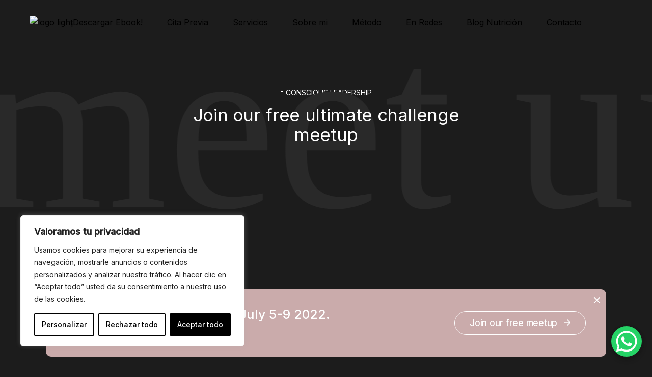

--- FILE ---
content_type: text/html; charset=UTF-8
request_url: https://anavigonutri.es/meetup-home/
body_size: 41347
content:
<!DOCTYPE html>
<html lang="es">
<head>
	<meta charset="UTF-8">
	<meta name="viewport" content="width=device-width, initial-scale=1, user-scalable=yes">

	<title>Meetup Home &#8211; Ana Vigo Nutricionista</title>
<meta name='robots' content='max-image-preview:large' />

            <script data-no-defer="1" data-ezscrex="false" data-cfasync="false" data-pagespeed-no-defer data-cookieconsent="ignore">
                var ctPublicFunctions = {"_ajax_nonce":"c8dbeb70ed","_rest_nonce":"1be8844bd3","_ajax_url":"\/wp-admin\/admin-ajax.php","_rest_url":"https:\/\/anavigonutri.es\/wp-json\/","data__cookies_type":"none","data__ajax_type":"rest","data__bot_detector_enabled":"1","data__frontend_data_log_enabled":1,"cookiePrefix":"","wprocket_detected":false,"host_url":"anavigonutri.es","text__ee_click_to_select":"Click to select the whole data","text__ee_original_email":"The complete one is","text__ee_got_it":"Got it","text__ee_blocked":"Bloqueado","text__ee_cannot_connect":"Cannot connect","text__ee_cannot_decode":"Can not decode email. Unknown reason","text__ee_email_decoder":"CleanTalk email decoder","text__ee_wait_for_decoding":"The magic is on the way!","text__ee_decoding_process":"Please wait a few seconds while we decode the contact data."}
            </script>
        
            <script data-no-defer="1" data-ezscrex="false" data-cfasync="false" data-pagespeed-no-defer data-cookieconsent="ignore">
                var ctPublic = {"_ajax_nonce":"c8dbeb70ed","settings__forms__check_internal":"0","settings__forms__check_external":"0","settings__forms__force_protection":0,"settings__forms__search_test":"1","settings__forms__wc_add_to_cart":"0","settings__data__bot_detector_enabled":"1","settings__sfw__anti_crawler":0,"blog_home":"https:\/\/anavigonutri.es\/","pixel__setting":"3","pixel__enabled":true,"pixel__url":null,"data__email_check_before_post":"1","data__email_check_exist_post":1,"data__cookies_type":"none","data__key_is_ok":true,"data__visible_fields_required":true,"wl_brandname":"Anti-Spam by CleanTalk","wl_brandname_short":"CleanTalk","ct_checkjs_key":"f152ec759be37a6b8cb482fe622a4f96a7ab49bc3b3a4b0debb18ac12417d3c7","emailEncoderPassKey":"82a7e33ba1f499e9a9bb99aa2b97fa27","bot_detector_forms_excluded":"W10=","advancedCacheExists":false,"varnishCacheExists":false,"wc_ajax_add_to_cart":true}
            </script>
        <link rel='dns-prefetch' href='//fd.cleantalk.org' />
<link rel='dns-prefetch' href='//apis.google.com' />
<link rel='dns-prefetch' href='//www.googletagmanager.com' />
<link rel='dns-prefetch' href='//fonts.googleapis.com' />
<link rel="alternate" type="application/rss+xml" title="Ana Vigo Nutricionista &raquo; Feed" href="https://anavigonutri.es/feed/" />
<link rel="alternate" type="application/rss+xml" title="Ana Vigo Nutricionista &raquo; Feed de los comentarios" href="https://anavigonutri.es/comments/feed/" />
<script type="text/javascript">
/* <![CDATA[ */
window._wpemojiSettings = {"baseUrl":"https:\/\/s.w.org\/images\/core\/emoji\/15.0.3\/72x72\/","ext":".png","svgUrl":"https:\/\/s.w.org\/images\/core\/emoji\/15.0.3\/svg\/","svgExt":".svg","source":{"concatemoji":"https:\/\/anavigonutri.es\/wp-includes\/js\/wp-emoji-release.min.js?ver=75f8571d8786dd8d8a59de2ed7533d4c"}};
/*! This file is auto-generated */
!function(i,n){var o,s,e;function c(e){try{var t={supportTests:e,timestamp:(new Date).valueOf()};sessionStorage.setItem(o,JSON.stringify(t))}catch(e){}}function p(e,t,n){e.clearRect(0,0,e.canvas.width,e.canvas.height),e.fillText(t,0,0);var t=new Uint32Array(e.getImageData(0,0,e.canvas.width,e.canvas.height).data),r=(e.clearRect(0,0,e.canvas.width,e.canvas.height),e.fillText(n,0,0),new Uint32Array(e.getImageData(0,0,e.canvas.width,e.canvas.height).data));return t.every(function(e,t){return e===r[t]})}function u(e,t,n){switch(t){case"flag":return n(e,"\ud83c\udff3\ufe0f\u200d\u26a7\ufe0f","\ud83c\udff3\ufe0f\u200b\u26a7\ufe0f")?!1:!n(e,"\ud83c\uddfa\ud83c\uddf3","\ud83c\uddfa\u200b\ud83c\uddf3")&&!n(e,"\ud83c\udff4\udb40\udc67\udb40\udc62\udb40\udc65\udb40\udc6e\udb40\udc67\udb40\udc7f","\ud83c\udff4\u200b\udb40\udc67\u200b\udb40\udc62\u200b\udb40\udc65\u200b\udb40\udc6e\u200b\udb40\udc67\u200b\udb40\udc7f");case"emoji":return!n(e,"\ud83d\udc26\u200d\u2b1b","\ud83d\udc26\u200b\u2b1b")}return!1}function f(e,t,n){var r="undefined"!=typeof WorkerGlobalScope&&self instanceof WorkerGlobalScope?new OffscreenCanvas(300,150):i.createElement("canvas"),a=r.getContext("2d",{willReadFrequently:!0}),o=(a.textBaseline="top",a.font="600 32px Arial",{});return e.forEach(function(e){o[e]=t(a,e,n)}),o}function t(e){var t=i.createElement("script");t.src=e,t.defer=!0,i.head.appendChild(t)}"undefined"!=typeof Promise&&(o="wpEmojiSettingsSupports",s=["flag","emoji"],n.supports={everything:!0,everythingExceptFlag:!0},e=new Promise(function(e){i.addEventListener("DOMContentLoaded",e,{once:!0})}),new Promise(function(t){var n=function(){try{var e=JSON.parse(sessionStorage.getItem(o));if("object"==typeof e&&"number"==typeof e.timestamp&&(new Date).valueOf()<e.timestamp+604800&&"object"==typeof e.supportTests)return e.supportTests}catch(e){}return null}();if(!n){if("undefined"!=typeof Worker&&"undefined"!=typeof OffscreenCanvas&&"undefined"!=typeof URL&&URL.createObjectURL&&"undefined"!=typeof Blob)try{var e="postMessage("+f.toString()+"("+[JSON.stringify(s),u.toString(),p.toString()].join(",")+"));",r=new Blob([e],{type:"text/javascript"}),a=new Worker(URL.createObjectURL(r),{name:"wpTestEmojiSupports"});return void(a.onmessage=function(e){c(n=e.data),a.terminate(),t(n)})}catch(e){}c(n=f(s,u,p))}t(n)}).then(function(e){for(var t in e)n.supports[t]=e[t],n.supports.everything=n.supports.everything&&n.supports[t],"flag"!==t&&(n.supports.everythingExceptFlag=n.supports.everythingExceptFlag&&n.supports[t]);n.supports.everythingExceptFlag=n.supports.everythingExceptFlag&&!n.supports.flag,n.DOMReady=!1,n.readyCallback=function(){n.DOMReady=!0}}).then(function(){return e}).then(function(){var e;n.supports.everything||(n.readyCallback(),(e=n.source||{}).concatemoji?t(e.concatemoji):e.wpemoji&&e.twemoji&&(t(e.twemoji),t(e.wpemoji)))}))}((window,document),window._wpemojiSettings);
/* ]]> */
</script>

<link rel='stylesheet' id='dripicons-css' href='https://anavigonutri.es/wp-content/plugins/coachfocus-core/inc/icons/dripicons/assets/css/dripicons.min.css?ver=75f8571d8786dd8d8a59de2ed7533d4c' type='text/css' media='all' />
<link rel='stylesheet' id='elegant-icons-css' href='https://anavigonutri.es/wp-content/plugins/coachfocus-core/inc/icons/elegant-icons/assets/css/elegant-icons.min.css?ver=75f8571d8786dd8d8a59de2ed7533d4c' type='text/css' media='all' />
<link rel='stylesheet' id='font-awesome-css' href='https://anavigonutri.es/wp-content/plugins/coachfocus-core/inc/icons/font-awesome/assets/css/all.min.css?ver=75f8571d8786dd8d8a59de2ed7533d4c' type='text/css' media='all' />
<link rel='stylesheet' id='fontkiko-css' href='https://anavigonutri.es/wp-content/plugins/coachfocus-core/inc/icons/fontkiko/assets/css/kiko-all.min.css?ver=75f8571d8786dd8d8a59de2ed7533d4c' type='text/css' media='all' />
<link rel='stylesheet' id='ionicons-css' href='https://anavigonutri.es/wp-content/plugins/coachfocus-core/inc/icons/ionicons/assets/css/ionicons.min.css?ver=75f8571d8786dd8d8a59de2ed7533d4c' type='text/css' media='all' />
<link rel='stylesheet' id='linea-icons-css' href='https://anavigonutri.es/wp-content/plugins/coachfocus-core/inc/icons/linea-icons/assets/css/linea-icons.min.css?ver=75f8571d8786dd8d8a59de2ed7533d4c' type='text/css' media='all' />
<link rel='stylesheet' id='linear-icons-css' href='https://anavigonutri.es/wp-content/plugins/coachfocus-core/inc/icons/linear-icons/assets/css/linear-icons.min.css?ver=75f8571d8786dd8d8a59de2ed7533d4c' type='text/css' media='all' />
<link rel='stylesheet' id='material-icons-css' href='https://fonts.googleapis.com/icon?family=Material+Icons&#038;ver=75f8571d8786dd8d8a59de2ed7533d4c' type='text/css' media='all' />
<link rel='stylesheet' id='simple-line-icons-css' href='https://anavigonutri.es/wp-content/plugins/coachfocus-core/inc/icons/simple-line-icons/assets/css/simple-line-icons.min.css?ver=75f8571d8786dd8d8a59de2ed7533d4c' type='text/css' media='all' />
<style id='wp-emoji-styles-inline-css' type='text/css'>

	img.wp-smiley, img.emoji {
		display: inline !important;
		border: none !important;
		box-shadow: none !important;
		height: 1em !important;
		width: 1em !important;
		margin: 0 0.07em !important;
		vertical-align: -0.1em !important;
		background: none !important;
		padding: 0 !important;
	}
</style>
<link rel='stylesheet' id='wp-block-library-css' href='https://anavigonutri.es/wp-includes/css/dist/block-library/style.min.css?ver=75f8571d8786dd8d8a59de2ed7533d4c' type='text/css' media='all' />
<style id='classic-theme-styles-inline-css' type='text/css'>
/*! This file is auto-generated */
.wp-block-button__link{color:#fff;background-color:#32373c;border-radius:9999px;box-shadow:none;text-decoration:none;padding:calc(.667em + 2px) calc(1.333em + 2px);font-size:1.125em}.wp-block-file__button{background:#32373c;color:#fff;text-decoration:none}
</style>
<style id='global-styles-inline-css' type='text/css'>
body{--wp--preset--color--black: #000000;--wp--preset--color--cyan-bluish-gray: #abb8c3;--wp--preset--color--white: #ffffff;--wp--preset--color--pale-pink: #f78da7;--wp--preset--color--vivid-red: #cf2e2e;--wp--preset--color--luminous-vivid-orange: #ff6900;--wp--preset--color--luminous-vivid-amber: #fcb900;--wp--preset--color--light-green-cyan: #7bdcb5;--wp--preset--color--vivid-green-cyan: #00d084;--wp--preset--color--pale-cyan-blue: #8ed1fc;--wp--preset--color--vivid-cyan-blue: #0693e3;--wp--preset--color--vivid-purple: #9b51e0;--wp--preset--gradient--vivid-cyan-blue-to-vivid-purple: linear-gradient(135deg,rgba(6,147,227,1) 0%,rgb(155,81,224) 100%);--wp--preset--gradient--light-green-cyan-to-vivid-green-cyan: linear-gradient(135deg,rgb(122,220,180) 0%,rgb(0,208,130) 100%);--wp--preset--gradient--luminous-vivid-amber-to-luminous-vivid-orange: linear-gradient(135deg,rgba(252,185,0,1) 0%,rgba(255,105,0,1) 100%);--wp--preset--gradient--luminous-vivid-orange-to-vivid-red: linear-gradient(135deg,rgba(255,105,0,1) 0%,rgb(207,46,46) 100%);--wp--preset--gradient--very-light-gray-to-cyan-bluish-gray: linear-gradient(135deg,rgb(238,238,238) 0%,rgb(169,184,195) 100%);--wp--preset--gradient--cool-to-warm-spectrum: linear-gradient(135deg,rgb(74,234,220) 0%,rgb(151,120,209) 20%,rgb(207,42,186) 40%,rgb(238,44,130) 60%,rgb(251,105,98) 80%,rgb(254,248,76) 100%);--wp--preset--gradient--blush-light-purple: linear-gradient(135deg,rgb(255,206,236) 0%,rgb(152,150,240) 100%);--wp--preset--gradient--blush-bordeaux: linear-gradient(135deg,rgb(254,205,165) 0%,rgb(254,45,45) 50%,rgb(107,0,62) 100%);--wp--preset--gradient--luminous-dusk: linear-gradient(135deg,rgb(255,203,112) 0%,rgb(199,81,192) 50%,rgb(65,88,208) 100%);--wp--preset--gradient--pale-ocean: linear-gradient(135deg,rgb(255,245,203) 0%,rgb(182,227,212) 50%,rgb(51,167,181) 100%);--wp--preset--gradient--electric-grass: linear-gradient(135deg,rgb(202,248,128) 0%,rgb(113,206,126) 100%);--wp--preset--gradient--midnight: linear-gradient(135deg,rgb(2,3,129) 0%,rgb(40,116,252) 100%);--wp--preset--font-size--small: 13px;--wp--preset--font-size--medium: 20px;--wp--preset--font-size--large: 36px;--wp--preset--font-size--x-large: 42px;--wp--preset--spacing--20: 0.44rem;--wp--preset--spacing--30: 0.67rem;--wp--preset--spacing--40: 1rem;--wp--preset--spacing--50: 1.5rem;--wp--preset--spacing--60: 2.25rem;--wp--preset--spacing--70: 3.38rem;--wp--preset--spacing--80: 5.06rem;--wp--preset--shadow--natural: 6px 6px 9px rgba(0, 0, 0, 0.2);--wp--preset--shadow--deep: 12px 12px 50px rgba(0, 0, 0, 0.4);--wp--preset--shadow--sharp: 6px 6px 0px rgba(0, 0, 0, 0.2);--wp--preset--shadow--outlined: 6px 6px 0px -3px rgba(255, 255, 255, 1), 6px 6px rgba(0, 0, 0, 1);--wp--preset--shadow--crisp: 6px 6px 0px rgba(0, 0, 0, 1);}:where(.is-layout-flex){gap: 0.5em;}:where(.is-layout-grid){gap: 0.5em;}body .is-layout-flex{display: flex;}body .is-layout-flex{flex-wrap: wrap;align-items: center;}body .is-layout-flex > *{margin: 0;}body .is-layout-grid{display: grid;}body .is-layout-grid > *{margin: 0;}:where(.wp-block-columns.is-layout-flex){gap: 2em;}:where(.wp-block-columns.is-layout-grid){gap: 2em;}:where(.wp-block-post-template.is-layout-flex){gap: 1.25em;}:where(.wp-block-post-template.is-layout-grid){gap: 1.25em;}.has-black-color{color: var(--wp--preset--color--black) !important;}.has-cyan-bluish-gray-color{color: var(--wp--preset--color--cyan-bluish-gray) !important;}.has-white-color{color: var(--wp--preset--color--white) !important;}.has-pale-pink-color{color: var(--wp--preset--color--pale-pink) !important;}.has-vivid-red-color{color: var(--wp--preset--color--vivid-red) !important;}.has-luminous-vivid-orange-color{color: var(--wp--preset--color--luminous-vivid-orange) !important;}.has-luminous-vivid-amber-color{color: var(--wp--preset--color--luminous-vivid-amber) !important;}.has-light-green-cyan-color{color: var(--wp--preset--color--light-green-cyan) !important;}.has-vivid-green-cyan-color{color: var(--wp--preset--color--vivid-green-cyan) !important;}.has-pale-cyan-blue-color{color: var(--wp--preset--color--pale-cyan-blue) !important;}.has-vivid-cyan-blue-color{color: var(--wp--preset--color--vivid-cyan-blue) !important;}.has-vivid-purple-color{color: var(--wp--preset--color--vivid-purple) !important;}.has-black-background-color{background-color: var(--wp--preset--color--black) !important;}.has-cyan-bluish-gray-background-color{background-color: var(--wp--preset--color--cyan-bluish-gray) !important;}.has-white-background-color{background-color: var(--wp--preset--color--white) !important;}.has-pale-pink-background-color{background-color: var(--wp--preset--color--pale-pink) !important;}.has-vivid-red-background-color{background-color: var(--wp--preset--color--vivid-red) !important;}.has-luminous-vivid-orange-background-color{background-color: var(--wp--preset--color--luminous-vivid-orange) !important;}.has-luminous-vivid-amber-background-color{background-color: var(--wp--preset--color--luminous-vivid-amber) !important;}.has-light-green-cyan-background-color{background-color: var(--wp--preset--color--light-green-cyan) !important;}.has-vivid-green-cyan-background-color{background-color: var(--wp--preset--color--vivid-green-cyan) !important;}.has-pale-cyan-blue-background-color{background-color: var(--wp--preset--color--pale-cyan-blue) !important;}.has-vivid-cyan-blue-background-color{background-color: var(--wp--preset--color--vivid-cyan-blue) !important;}.has-vivid-purple-background-color{background-color: var(--wp--preset--color--vivid-purple) !important;}.has-black-border-color{border-color: var(--wp--preset--color--black) !important;}.has-cyan-bluish-gray-border-color{border-color: var(--wp--preset--color--cyan-bluish-gray) !important;}.has-white-border-color{border-color: var(--wp--preset--color--white) !important;}.has-pale-pink-border-color{border-color: var(--wp--preset--color--pale-pink) !important;}.has-vivid-red-border-color{border-color: var(--wp--preset--color--vivid-red) !important;}.has-luminous-vivid-orange-border-color{border-color: var(--wp--preset--color--luminous-vivid-orange) !important;}.has-luminous-vivid-amber-border-color{border-color: var(--wp--preset--color--luminous-vivid-amber) !important;}.has-light-green-cyan-border-color{border-color: var(--wp--preset--color--light-green-cyan) !important;}.has-vivid-green-cyan-border-color{border-color: var(--wp--preset--color--vivid-green-cyan) !important;}.has-pale-cyan-blue-border-color{border-color: var(--wp--preset--color--pale-cyan-blue) !important;}.has-vivid-cyan-blue-border-color{border-color: var(--wp--preset--color--vivid-cyan-blue) !important;}.has-vivid-purple-border-color{border-color: var(--wp--preset--color--vivid-purple) !important;}.has-vivid-cyan-blue-to-vivid-purple-gradient-background{background: var(--wp--preset--gradient--vivid-cyan-blue-to-vivid-purple) !important;}.has-light-green-cyan-to-vivid-green-cyan-gradient-background{background: var(--wp--preset--gradient--light-green-cyan-to-vivid-green-cyan) !important;}.has-luminous-vivid-amber-to-luminous-vivid-orange-gradient-background{background: var(--wp--preset--gradient--luminous-vivid-amber-to-luminous-vivid-orange) !important;}.has-luminous-vivid-orange-to-vivid-red-gradient-background{background: var(--wp--preset--gradient--luminous-vivid-orange-to-vivid-red) !important;}.has-very-light-gray-to-cyan-bluish-gray-gradient-background{background: var(--wp--preset--gradient--very-light-gray-to-cyan-bluish-gray) !important;}.has-cool-to-warm-spectrum-gradient-background{background: var(--wp--preset--gradient--cool-to-warm-spectrum) !important;}.has-blush-light-purple-gradient-background{background: var(--wp--preset--gradient--blush-light-purple) !important;}.has-blush-bordeaux-gradient-background{background: var(--wp--preset--gradient--blush-bordeaux) !important;}.has-luminous-dusk-gradient-background{background: var(--wp--preset--gradient--luminous-dusk) !important;}.has-pale-ocean-gradient-background{background: var(--wp--preset--gradient--pale-ocean) !important;}.has-electric-grass-gradient-background{background: var(--wp--preset--gradient--electric-grass) !important;}.has-midnight-gradient-background{background: var(--wp--preset--gradient--midnight) !important;}.has-small-font-size{font-size: var(--wp--preset--font-size--small) !important;}.has-medium-font-size{font-size: var(--wp--preset--font-size--medium) !important;}.has-large-font-size{font-size: var(--wp--preset--font-size--large) !important;}.has-x-large-font-size{font-size: var(--wp--preset--font-size--x-large) !important;}
.wp-block-navigation a:where(:not(.wp-element-button)){color: inherit;}
:where(.wp-block-post-template.is-layout-flex){gap: 1.25em;}:where(.wp-block-post-template.is-layout-grid){gap: 1.25em;}
:where(.wp-block-columns.is-layout-flex){gap: 2em;}:where(.wp-block-columns.is-layout-grid){gap: 2em;}
.wp-block-pullquote{font-size: 1.5em;line-height: 1.6;}
</style>
<link rel='stylesheet' id='cleantalk-public-css-css' href='https://anavigonutri.es/wp-content/plugins/cleantalk-spam-protect/css/cleantalk-public.min.css?ver=6.70.1_1767779291' type='text/css' media='all' />
<link rel='stylesheet' id='cleantalk-email-decoder-css-css' href='https://anavigonutri.es/wp-content/plugins/cleantalk-spam-protect/css/cleantalk-email-decoder.min.css?ver=6.70.1_1767779291' type='text/css' media='all' />
<link rel='stylesheet' id='contact-form-7-css' href='https://anavigonutri.es/wp-content/plugins/contact-form-7/includes/css/styles.css?ver=5.8.3' type='text/css' media='all' />
<link rel='stylesheet' id='dae-download-css' href='https://anavigonutri.es/wp-content/plugins/download-after-email/css/download.css?ver=1767349739' type='text/css' media='all' />
<link rel='stylesheet' id='dashicons-css' href='https://anavigonutri.es/wp-includes/css/dashicons.min.css?ver=75f8571d8786dd8d8a59de2ed7533d4c' type='text/css' media='all' />
<link rel='stylesheet' id='dae-fa-css' href='https://anavigonutri.es/wp-content/plugins/download-after-email/css/all.css?ver=75f8571d8786dd8d8a59de2ed7533d4c' type='text/css' media='all' />
<link rel='stylesheet' id='qi-addons-for-elementor-grid-style-css' href='https://anavigonutri.es/wp-content/plugins/qi-addons-for-elementor/assets/css/grid.min.css?ver=75f8571d8786dd8d8a59de2ed7533d4c' type='text/css' media='all' />
<link rel='stylesheet' id='qi-addons-for-elementor-helper-parts-style-css' href='https://anavigonutri.es/wp-content/plugins/qi-addons-for-elementor/assets/css/helper-parts.min.css?ver=75f8571d8786dd8d8a59de2ed7533d4c' type='text/css' media='all' />
<link rel='stylesheet' id='qi-addons-for-elementor-style-css' href='https://anavigonutri.es/wp-content/plugins/qi-addons-for-elementor/assets/css/main.min.css?ver=75f8571d8786dd8d8a59de2ed7533d4c' type='text/css' media='all' />
<link rel='stylesheet' id='perfect-scrollbar-css' href='https://anavigonutri.es/wp-content/plugins/coachfocus-core/assets/plugins/perfect-scrollbar/perfect-scrollbar.css?ver=75f8571d8786dd8d8a59de2ed7533d4c' type='text/css' media='all' />
<link rel='stylesheet' id='swiper-css' href='https://anavigonutri.es/wp-content/plugins/elementor/assets/lib/swiper/css/swiper.min.css?ver=5.3.6' type='text/css' media='all' />
<link rel='stylesheet' id='coachfocus-main-css' href='https://anavigonutri.es/wp-content/themes/coachfocus/assets/css/main.min.css?ver=75f8571d8786dd8d8a59de2ed7533d4c' type='text/css' media='all' />
<link rel='stylesheet' id='coachfocus-core-style-css' href='https://anavigonutri.es/wp-content/plugins/coachfocus-core/assets/css/coachfocus-core.min.css?ver=75f8571d8786dd8d8a59de2ed7533d4c' type='text/css' media='all' />
<link rel='stylesheet' id='coachfocus-membership-style-css' href='https://anavigonutri.es/wp-content/plugins/coachfocus-membership/assets/css/coachfocus-membership.min.css?ver=75f8571d8786dd8d8a59de2ed7533d4c' type='text/css' media='all' />
<link rel='stylesheet' id='coachfocus-child-style-css' href='https://anavigonutri.es/wp-content/themes/coachfocus-child/style.css?ver=75f8571d8786dd8d8a59de2ed7533d4c' type='text/css' media='all' />
<link rel='stylesheet' id='coachfocus-google-fonts-css' href='https://fonts.googleapis.com/css?family=Inter%3A400%2C500%2C300%7CGilda+Display%3A400%2C500%2C300&#038;subset=latin-ext&#038;display=swap&#038;ver=1.0.0' type='text/css' media='all' />
<link rel='stylesheet' id='coachfocus-grid-css' href='https://anavigonutri.es/wp-content/themes/coachfocus/assets/css/grid.min.css?ver=75f8571d8786dd8d8a59de2ed7533d4c' type='text/css' media='all' />
<link rel='stylesheet' id='coachfocus-style-css' href='https://anavigonutri.es/wp-content/themes/coachfocus/style.css?ver=75f8571d8786dd8d8a59de2ed7533d4c' type='text/css' media='all' />
<style id='coachfocus-style-inline-css' type='text/css'>
#qodef-page-outer { margin-top: -87px;}label { color: #000000;}input[type="submit"], button[type="submit"], .qodef-theme-button, .qodef-button.qodef-html--link.qodef-layout--filled, #qodef-woo-page .added_to_cart, #qodef-woo-page .button, .qodef-woo-shortcode .added_to_cart, .qodef-woo-shortcode .button, .widget.woocommerce .button { background-color: #e6c0bd;}.qodef-swiper-container .swiper-button-next, .qodef-swiper-container .swiper-button-prev { background-color: #caabab;}#qodef-page-footer-top-area { background-color: #caabab;}#qodef-page-footer-top-area  #qodef-page-footer-top-area-inner { padding-top: 145px;padding-bottom: 0px;padding-left: 10px!important;padding-right: 10px!important;}#qodef-page-footer-bottom-area { background-color: #caabab;}#qodef-page-footer-top-area  #qodef-page-footer-bottom-area-inner { border-top-color: #ffffff;border-top-width: 2px;}.qodef-fullscreen-menu-image { background-image: url(https://anavigonutri.es/wp-content/uploads/2022/07/full-sc-menu-1.jpg);}body { background-color: #1c1c1c;}#qodef-page-inner { padding: 0 0;}:root { --qode-main-color: #caabab;}:root { --qode-main-color-rgb: 202, 171, 171;}.qodef-header-sticky { background-color: #ffffff;}#qodef-page-header .qodef-header-logo-link { height: 100px;}#qodef-page-mobile-header .qodef-mobile-header-logo-link { height: 60px;}.qodef-header-navigation> ul > li > a { color: #000000;}.qodef-header-navigation > ul > li.qodef-menu-item--narrow .qodef-drop-down-second ul li a { color: #000000;}.qodef-header-navigation > ul > li.qodef-menu-item--wide .qodef-drop-down-second-inner > ul > li > a { color: #000000;}.qodef-header-navigation > ul > li.qodef-menu-item--wide .qodef-drop-down-second ul li ul li a { color: #000000;}.qodef-page-title { height: 438px;background-image: url(https://anavigonutri.es/wp-content/uploads/2022/09/fondo-header-posts.png);}h1, .qodef-h1 { font-size: 35px;}h2, .qodef-h2 { font-size: 30px;}.qodef-header--standard #qodef-page-header { background-color: rgba(255,255,255,0);}
</style>
<link rel='stylesheet' id='coachfocus-core-elementor-css' href='https://anavigonutri.es/wp-content/plugins/coachfocus-core/inc/plugins/elementor/assets/css/elementor.min.css?ver=75f8571d8786dd8d8a59de2ed7533d4c' type='text/css' media='all' />
<link rel='stylesheet' id='elementor-icons-css' href='https://anavigonutri.es/wp-content/plugins/elementor/assets/lib/eicons/css/elementor-icons.min.css?ver=5.21.0' type='text/css' media='all' />
<link rel='stylesheet' id='elementor-frontend-css' href='https://anavigonutri.es/wp-content/plugins/elementor/assets/css/frontend-lite.min.css?ver=3.15.3' type='text/css' media='all' />
<link rel='stylesheet' id='elementor-post-18-css' href='https://anavigonutri.es/wp-content/uploads/elementor/css/post-18.css?ver=1720191395' type='text/css' media='all' />
<link rel='stylesheet' id='amelia-elementor-widget-font-css' href='https://anavigonutri.es/wp-content/plugins/ameliabooking/public/css/frontend/elementor.css?ver=6.5' type='text/css' media='all' />
<link rel='stylesheet' id='elementor-pro-css' href='https://anavigonutri.es/wp-content/plugins/elementor-pro/assets/css/frontend-lite.min.css?ver=3.15.1' type='text/css' media='all' />
<link rel='stylesheet' id='elementor-global-css' href='https://anavigonutri.es/wp-content/uploads/elementor/css/global.css?ver=1720191396' type='text/css' media='all' />
<link rel='stylesheet' id='elementor-post-1804-css' href='https://anavigonutri.es/wp-content/uploads/elementor/css/post-1804.css?ver=1721323396' type='text/css' media='all' />
<link rel='stylesheet' id='google-fonts-1-css' href='https://fonts.googleapis.com/css?family=Roboto%3A100%2C100italic%2C200%2C200italic%2C300%2C300italic%2C400%2C400italic%2C500%2C500italic%2C600%2C600italic%2C700%2C700italic%2C800%2C800italic%2C900%2C900italic%7CRoboto+Slab%3A100%2C100italic%2C200%2C200italic%2C300%2C300italic%2C400%2C400italic%2C500%2C500italic%2C600%2C600italic%2C700%2C700italic%2C800%2C800italic%2C900%2C900italic&#038;display=auto&#038;ver=75f8571d8786dd8d8a59de2ed7533d4c' type='text/css' media='all' />
<link rel="preconnect" href="https://fonts.gstatic.com/" crossorigin><script type="text/javascript" id="cookie-law-info-js-extra">
/* <![CDATA[ */
var _ckyConfig = {"_ipData":[],"_assetsURL":"https:\/\/anavigonutri.es\/wp-content\/plugins\/cookie-law-info\/lite\/frontend\/images\/","_publicURL":"https:\/\/anavigonutri.es","_expiry":"365","_categories":[{"name":"Necesaria","slug":"necessary","isNecessary":true,"ccpaDoNotSell":true,"cookies":[],"active":true,"defaultConsent":{"gdpr":true,"ccpa":true}},{"name":"Funcional","slug":"functional","isNecessary":false,"ccpaDoNotSell":true,"cookies":[],"active":true,"defaultConsent":{"gdpr":false,"ccpa":false}},{"name":"Anal\u00edtica","slug":"analytics","isNecessary":false,"ccpaDoNotSell":true,"cookies":[],"active":true,"defaultConsent":{"gdpr":false,"ccpa":false}},{"name":"El rendimiento","slug":"performance","isNecessary":false,"ccpaDoNotSell":true,"cookies":[],"active":true,"defaultConsent":{"gdpr":false,"ccpa":false}},{"name":"Anuncio","slug":"advertisement","isNecessary":false,"ccpaDoNotSell":true,"cookies":[],"active":true,"defaultConsent":{"gdpr":false,"ccpa":false}}],"_activeLaw":"gdpr","_rootDomain":"","_block":"1","_showBanner":"1","_bannerConfig":{"settings":{"type":"box","position":"bottom-left","applicableLaw":"gdpr"},"behaviours":{"reloadBannerOnAccept":false,"loadAnalyticsByDefault":false,"animations":{"onLoad":"animate","onHide":"sticky"}},"config":{"revisitConsent":{"status":true,"tag":"revisit-consent","position":"bottom-left","meta":{"url":"#"},"styles":{"background-color":"#0056A7"},"elements":{"title":{"type":"text","tag":"revisit-consent-title","status":true,"styles":{"color":"#0056a7"}}}},"preferenceCenter":{"toggle":{"status":true,"tag":"detail-category-toggle","type":"toggle","states":{"active":{"styles":{"background-color":"#1863DC"}},"inactive":{"styles":{"background-color":"#D0D5D2"}}}}},"categoryPreview":{"status":false,"toggle":{"status":true,"tag":"detail-category-preview-toggle","type":"toggle","states":{"active":{"styles":{"background-color":"#1863DC"}},"inactive":{"styles":{"background-color":"#D0D5D2"}}}}},"videoPlaceholder":{"status":true,"styles":{"background-color":"#000000","border-color":"#000000cc","color":"#ffffff"}},"readMore":{"status":false,"tag":"readmore-button","type":"link","meta":{"noFollow":true,"newTab":true},"styles":{"color":"#000000","background-color":"transparent","border-color":"transparent"}},"auditTable":{"status":true},"optOption":{"status":true,"toggle":{"status":true,"tag":"optout-option-toggle","type":"toggle","states":{"active":{"styles":{"background-color":"#1863dc"}},"inactive":{"styles":{"background-color":"#FFFFFF"}}}}}}},"_version":"3.1.2","_logConsent":"1","_tags":[{"tag":"accept-button","styles":{"color":"#FFFFFF","background-color":"#000000","border-color":"#000000"}},{"tag":"reject-button","styles":{"color":"#000000","background-color":"transparent","border-color":"#000000"}},{"tag":"settings-button","styles":{"color":"#000000","background-color":"transparent","border-color":"#000000"}},{"tag":"readmore-button","styles":{"color":"#000000","background-color":"transparent","border-color":"transparent"}},{"tag":"donotsell-button","styles":{"color":"#1863DC","background-color":"transparent","border-color":"transparent"}},{"tag":"accept-button","styles":{"color":"#FFFFFF","background-color":"#000000","border-color":"#000000"}},{"tag":"revisit-consent","styles":{"background-color":"#0056A7"}}],"_shortCodes":[{"key":"cky_readmore","content":"<a href=\"#\" class=\"cky-policy\" aria-label=\"Lee mas\" target=\"_blank\" rel=\"noopener\" data-cky-tag=\"readmore-button\">Lee mas<\/a>","tag":"readmore-button","status":false,"attributes":{"rel":"nofollow","target":"_blank"}},{"key":"cky_show_desc","content":"<button class=\"cky-show-desc-btn\" data-cky-tag=\"show-desc-button\" aria-label=\"Mostrar m\u00e1s\">Mostrar m\u00e1s<\/button>","tag":"show-desc-button","status":true,"attributes":[]},{"key":"cky_hide_desc","content":"<button class=\"cky-show-desc-btn\" data-cky-tag=\"hide-desc-button\" aria-label=\"Mostrar menos\">Mostrar menos<\/button>","tag":"hide-desc-button","status":true,"attributes":[]},{"key":"cky_category_toggle_label","content":"[cky_{{status}}_category_label] [cky_preference_{{category_slug}}_title]","tag":"","status":true,"attributes":[]},{"key":"cky_enable_category_label","content":"Permitir","tag":"","status":true,"attributes":[]},{"key":"cky_disable_category_label","content":"Desactivar","tag":"","status":true,"attributes":[]},{"key":"cky_video_placeholder","content":"<div class=\"video-placeholder-normal\" data-cky-tag=\"video-placeholder\" id=\"[UNIQUEID]\"><p class=\"video-placeholder-text-normal\" data-cky-tag=\"placeholder-title\">Por favor acepte el consentimiento de cookies<\/p><\/div>","tag":"","status":true,"attributes":[]},{"key":"cky_enable_optout_label","content":"Permitir","tag":"","status":true,"attributes":[]},{"key":"cky_disable_optout_label","content":"Desactivar","tag":"","status":true,"attributes":[]},{"key":"cky_optout_toggle_label","content":"[cky_{{status}}_optout_label] [cky_optout_option_title]","tag":"","status":true,"attributes":[]},{"key":"cky_optout_option_title","content":"No vendan ni compartan mi informaci\u00f3n personal","tag":"","status":true,"attributes":[]},{"key":"cky_optout_close_label","content":"Cerca","tag":"","status":true,"attributes":[]}],"_rtl":"","_providersToBlock":[]};
var _ckyStyles = {"css":".cky-overlay{background: #000000; opacity: 0.4; position: fixed; top: 0; left: 0; width: 100%; height: 100%; z-index: 99999999;}.cky-hide{display: none;}.cky-btn-revisit-wrapper{display: flex; align-items: center; justify-content: center; background: #0056a7; width: 45px; height: 45px; border-radius: 50%; position: fixed; z-index: 999999; cursor: pointer;}.cky-revisit-bottom-left{bottom: 15px; left: 15px;}.cky-revisit-bottom-right{bottom: 15px; right: 15px;}.cky-btn-revisit-wrapper .cky-btn-revisit{display: flex; align-items: center; justify-content: center; background: none; border: none; cursor: pointer; position: relative; margin: 0; padding: 0;}.cky-btn-revisit-wrapper .cky-btn-revisit img{max-width: fit-content; margin: 0; height: 30px; width: 30px;}.cky-revisit-bottom-left:hover::before{content: attr(data-tooltip); position: absolute; background: #4e4b66; color: #ffffff; left: calc(100% + 7px); font-size: 12px; line-height: 16px; width: max-content; padding: 4px 8px; border-radius: 4px;}.cky-revisit-bottom-left:hover::after{position: absolute; content: \"\"; border: 5px solid transparent; left: calc(100% + 2px); border-left-width: 0; border-right-color: #4e4b66;}.cky-revisit-bottom-right:hover::before{content: attr(data-tooltip); position: absolute; background: #4e4b66; color: #ffffff; right: calc(100% + 7px); font-size: 12px; line-height: 16px; width: max-content; padding: 4px 8px; border-radius: 4px;}.cky-revisit-bottom-right:hover::after{position: absolute; content: \"\"; border: 5px solid transparent; right: calc(100% + 2px); border-right-width: 0; border-left-color: #4e4b66;}.cky-revisit-hide{display: none;}.cky-consent-container{position: fixed; width: 440px; box-sizing: border-box; z-index: 9999999; border-radius: 6px;}.cky-consent-container .cky-consent-bar{background: #ffffff; border: 1px solid; padding: 20px 26px; box-shadow: 0 -1px 10px 0 #acabab4d; border-radius: 6px;}.cky-box-bottom-left{bottom: 40px; left: 40px;}.cky-box-bottom-right{bottom: 40px; right: 40px;}.cky-box-top-left{top: 40px; left: 40px;}.cky-box-top-right{top: 40px; right: 40px;}.cky-custom-brand-logo-wrapper .cky-custom-brand-logo{width: 100px; height: auto; margin: 0 0 12px 0;}.cky-notice .cky-title{color: #212121; font-weight: 700; font-size: 18px; line-height: 24px; margin: 0 0 12px 0;}.cky-notice-des *,.cky-preference-content-wrapper *,.cky-accordion-header-des *,.cky-gpc-wrapper .cky-gpc-desc *{font-size: 14px;}.cky-notice-des{color: #212121; font-size: 14px; line-height: 24px; font-weight: 400;}.cky-notice-des img{height: 25px; width: 25px;}.cky-consent-bar .cky-notice-des p,.cky-gpc-wrapper .cky-gpc-desc p,.cky-preference-body-wrapper .cky-preference-content-wrapper p,.cky-accordion-header-wrapper .cky-accordion-header-des p,.cky-cookie-des-table li div:last-child p{color: inherit; margin-top: 0;}.cky-notice-des P:last-child,.cky-preference-content-wrapper p:last-child,.cky-cookie-des-table li div:last-child p:last-child,.cky-gpc-wrapper .cky-gpc-desc p:last-child{margin-bottom: 0;}.cky-notice-des a.cky-policy,.cky-notice-des button.cky-policy{font-size: 14px; color: #1863dc; white-space: nowrap; cursor: pointer; background: transparent; border: 1px solid; text-decoration: underline;}.cky-notice-des button.cky-policy{padding: 0;}.cky-notice-des a.cky-policy:focus-visible,.cky-notice-des button.cky-policy:focus-visible,.cky-preference-content-wrapper .cky-show-desc-btn:focus-visible,.cky-accordion-header .cky-accordion-btn:focus-visible,.cky-preference-header .cky-btn-close:focus-visible,.cky-switch input[type=\"checkbox\"]:focus-visible,.cky-footer-wrapper a:focus-visible,.cky-btn:focus-visible{outline: 2px solid #1863dc; outline-offset: 2px;}.cky-btn:focus:not(:focus-visible),.cky-accordion-header .cky-accordion-btn:focus:not(:focus-visible),.cky-preference-content-wrapper .cky-show-desc-btn:focus:not(:focus-visible),.cky-btn-revisit-wrapper .cky-btn-revisit:focus:not(:focus-visible),.cky-preference-header .cky-btn-close:focus:not(:focus-visible),.cky-consent-bar .cky-banner-btn-close:focus:not(:focus-visible){outline: 0;}button.cky-show-desc-btn:not(:hover):not(:active){color: #1863dc; background: transparent;}button.cky-accordion-btn:not(:hover):not(:active),button.cky-banner-btn-close:not(:hover):not(:active),button.cky-btn-revisit:not(:hover):not(:active),button.cky-btn-close:not(:hover):not(:active){background: transparent;}.cky-consent-bar button:hover,.cky-modal.cky-modal-open button:hover,.cky-consent-bar button:focus,.cky-modal.cky-modal-open button:focus{text-decoration: none;}.cky-notice-btn-wrapper{display: flex; justify-content: flex-start; align-items: center; flex-wrap: wrap; margin-top: 16px;}.cky-notice-btn-wrapper .cky-btn{text-shadow: none; box-shadow: none;}.cky-btn{flex: auto; max-width: 100%; font-size: 14px; font-family: inherit; line-height: 24px; padding: 8px; font-weight: 500; margin: 0 8px 0 0; border-radius: 2px; cursor: pointer; text-align: center; text-transform: none; min-height: 0;}.cky-btn:hover{opacity: 0.8;}.cky-btn-customize{color: #1863dc; background: transparent; border: 2px solid #1863dc;}.cky-btn-reject{color: #1863dc; background: transparent; border: 2px solid #1863dc;}.cky-btn-accept{background: #1863dc; color: #ffffff; border: 2px solid #1863dc;}.cky-btn:last-child{margin-right: 0;}@media (max-width: 576px){.cky-box-bottom-left{bottom: 0; left: 0;}.cky-box-bottom-right{bottom: 0; right: 0;}.cky-box-top-left{top: 0; left: 0;}.cky-box-top-right{top: 0; right: 0;}}@media (max-width: 440px){.cky-box-bottom-left, .cky-box-bottom-right, .cky-box-top-left, .cky-box-top-right{width: 100%; max-width: 100%;}.cky-consent-container .cky-consent-bar{padding: 20px 0;}.cky-custom-brand-logo-wrapper, .cky-notice .cky-title, .cky-notice-des, .cky-notice-btn-wrapper{padding: 0 24px;}.cky-notice-des{max-height: 40vh; overflow-y: scroll;}.cky-notice-btn-wrapper{flex-direction: column; margin-top: 0;}.cky-btn{width: 100%; margin: 10px 0 0 0;}.cky-notice-btn-wrapper .cky-btn-customize{order: 2;}.cky-notice-btn-wrapper .cky-btn-reject{order: 3;}.cky-notice-btn-wrapper .cky-btn-accept{order: 1; margin-top: 16px;}}@media (max-width: 352px){.cky-notice .cky-title{font-size: 16px;}.cky-notice-des *{font-size: 12px;}.cky-notice-des, .cky-btn{font-size: 12px;}}.cky-modal.cky-modal-open{display: flex; visibility: visible; -webkit-transform: translate(-50%, -50%); -moz-transform: translate(-50%, -50%); -ms-transform: translate(-50%, -50%); -o-transform: translate(-50%, -50%); transform: translate(-50%, -50%); top: 50%; left: 50%; transition: all 1s ease;}.cky-modal{box-shadow: 0 32px 68px rgba(0, 0, 0, 0.3); margin: 0 auto; position: fixed; max-width: 100%; background: #ffffff; top: 50%; box-sizing: border-box; border-radius: 6px; z-index: 999999999; color: #212121; -webkit-transform: translate(-50%, 100%); -moz-transform: translate(-50%, 100%); -ms-transform: translate(-50%, 100%); -o-transform: translate(-50%, 100%); transform: translate(-50%, 100%); visibility: hidden; transition: all 0s ease;}.cky-preference-center{max-height: 79vh; overflow: hidden; width: 845px; overflow: hidden; flex: 1 1 0; display: flex; flex-direction: column; border-radius: 6px;}.cky-preference-header{display: flex; align-items: center; justify-content: space-between; padding: 22px 24px; border-bottom: 1px solid;}.cky-preference-header .cky-preference-title{font-size: 18px; font-weight: 700; line-height: 24px;}.cky-preference-header .cky-btn-close{margin: 0; cursor: pointer; vertical-align: middle; padding: 0; background: none; border: none; width: auto; height: auto; min-height: 0; line-height: 0; text-shadow: none; box-shadow: none;}.cky-preference-header .cky-btn-close img{margin: 0; height: 10px; width: 10px;}.cky-preference-body-wrapper{padding: 0 24px; flex: 1; overflow: auto; box-sizing: border-box;}.cky-preference-content-wrapper,.cky-gpc-wrapper .cky-gpc-desc{font-size: 14px; line-height: 24px; font-weight: 400; padding: 12px 0;}.cky-preference-content-wrapper{border-bottom: 1px solid;}.cky-preference-content-wrapper img{height: 25px; width: 25px;}.cky-preference-content-wrapper .cky-show-desc-btn{font-size: 14px; font-family: inherit; color: #1863dc; text-decoration: none; line-height: 24px; padding: 0; margin: 0; white-space: nowrap; cursor: pointer; background: transparent; border-color: transparent; text-transform: none; min-height: 0; text-shadow: none; box-shadow: none;}.cky-accordion-wrapper{margin-bottom: 10px;}.cky-accordion{border-bottom: 1px solid;}.cky-accordion:last-child{border-bottom: none;}.cky-accordion .cky-accordion-item{display: flex; margin-top: 10px;}.cky-accordion .cky-accordion-body{display: none;}.cky-accordion.cky-accordion-active .cky-accordion-body{display: block; padding: 0 22px; margin-bottom: 16px;}.cky-accordion-header-wrapper{cursor: pointer; width: 100%;}.cky-accordion-item .cky-accordion-header{display: flex; justify-content: space-between; align-items: center;}.cky-accordion-header .cky-accordion-btn{font-size: 16px; font-family: inherit; color: #212121; line-height: 24px; background: none; border: none; font-weight: 700; padding: 0; margin: 0; cursor: pointer; text-transform: none; min-height: 0; text-shadow: none; box-shadow: none;}.cky-accordion-header .cky-always-active{color: #008000; font-weight: 600; line-height: 24px; font-size: 14px;}.cky-accordion-header-des{font-size: 14px; line-height: 24px; margin: 10px 0 16px 0;}.cky-accordion-chevron{margin-right: 22px; position: relative; cursor: pointer;}.cky-accordion-chevron-hide{display: none;}.cky-accordion .cky-accordion-chevron i::before{content: \"\"; position: absolute; border-right: 1.4px solid; border-bottom: 1.4px solid; border-color: inherit; height: 6px; width: 6px; -webkit-transform: rotate(-45deg); -moz-transform: rotate(-45deg); -ms-transform: rotate(-45deg); -o-transform: rotate(-45deg); transform: rotate(-45deg); transition: all 0.2s ease-in-out; top: 8px;}.cky-accordion.cky-accordion-active .cky-accordion-chevron i::before{-webkit-transform: rotate(45deg); -moz-transform: rotate(45deg); -ms-transform: rotate(45deg); -o-transform: rotate(45deg); transform: rotate(45deg);}.cky-audit-table{background: #f4f4f4; border-radius: 6px;}.cky-audit-table .cky-empty-cookies-text{color: inherit; font-size: 12px; line-height: 24px; margin: 0; padding: 10px;}.cky-audit-table .cky-cookie-des-table{font-size: 12px; line-height: 24px; font-weight: normal; padding: 15px 10px; border-bottom: 1px solid; border-bottom-color: inherit; margin: 0;}.cky-audit-table .cky-cookie-des-table:last-child{border-bottom: none;}.cky-audit-table .cky-cookie-des-table li{list-style-type: none; display: flex; padding: 3px 0;}.cky-audit-table .cky-cookie-des-table li:first-child{padding-top: 0;}.cky-cookie-des-table li div:first-child{width: 100px; font-weight: 600; word-break: break-word; word-wrap: break-word;}.cky-cookie-des-table li div:last-child{flex: 1; word-break: break-word; word-wrap: break-word; margin-left: 8px;}.cky-footer-shadow{display: block; width: 100%; height: 40px; background: linear-gradient(180deg, rgba(255, 255, 255, 0) 0%, #ffffff 100%); position: absolute; bottom: calc(100% - 1px);}.cky-footer-wrapper{position: relative;}.cky-prefrence-btn-wrapper{display: flex; flex-wrap: wrap; align-items: center; justify-content: center; padding: 22px 24px; border-top: 1px solid;}.cky-prefrence-btn-wrapper .cky-btn{flex: auto; max-width: 100%; text-shadow: none; box-shadow: none;}.cky-btn-preferences{color: #1863dc; background: transparent; border: 2px solid #1863dc;}.cky-preference-header,.cky-preference-body-wrapper,.cky-preference-content-wrapper,.cky-accordion-wrapper,.cky-accordion,.cky-accordion-wrapper,.cky-footer-wrapper,.cky-prefrence-btn-wrapper{border-color: inherit;}@media (max-width: 845px){.cky-modal{max-width: calc(100% - 16px);}}@media (max-width: 576px){.cky-modal{max-width: 100%;}.cky-preference-center{max-height: 100vh;}.cky-prefrence-btn-wrapper{flex-direction: column;}.cky-accordion.cky-accordion-active .cky-accordion-body{padding-right: 0;}.cky-prefrence-btn-wrapper .cky-btn{width: 100%; margin: 10px 0 0 0;}.cky-prefrence-btn-wrapper .cky-btn-reject{order: 3;}.cky-prefrence-btn-wrapper .cky-btn-accept{order: 1; margin-top: 0;}.cky-prefrence-btn-wrapper .cky-btn-preferences{order: 2;}}@media (max-width: 425px){.cky-accordion-chevron{margin-right: 15px;}.cky-notice-btn-wrapper{margin-top: 0;}.cky-accordion.cky-accordion-active .cky-accordion-body{padding: 0 15px;}}@media (max-width: 352px){.cky-preference-header .cky-preference-title{font-size: 16px;}.cky-preference-header{padding: 16px 24px;}.cky-preference-content-wrapper *, .cky-accordion-header-des *{font-size: 12px;}.cky-preference-content-wrapper, .cky-preference-content-wrapper .cky-show-more, .cky-accordion-header .cky-always-active, .cky-accordion-header-des, .cky-preference-content-wrapper .cky-show-desc-btn, .cky-notice-des a.cky-policy{font-size: 12px;}.cky-accordion-header .cky-accordion-btn{font-size: 14px;}}.cky-switch{display: flex;}.cky-switch input[type=\"checkbox\"]{position: relative; width: 44px; height: 24px; margin: 0; background: #d0d5d2; -webkit-appearance: none; border-radius: 50px; cursor: pointer; outline: 0; border: none; top: 0;}.cky-switch input[type=\"checkbox\"]:checked{background: #1863dc;}.cky-switch input[type=\"checkbox\"]:before{position: absolute; content: \"\"; height: 20px; width: 20px; left: 2px; bottom: 2px; border-radius: 50%; background-color: white; -webkit-transition: 0.4s; transition: 0.4s; margin: 0;}.cky-switch input[type=\"checkbox\"]:after{display: none;}.cky-switch input[type=\"checkbox\"]:checked:before{-webkit-transform: translateX(20px); -ms-transform: translateX(20px); transform: translateX(20px);}@media (max-width: 425px){.cky-switch input[type=\"checkbox\"]{width: 38px; height: 21px;}.cky-switch input[type=\"checkbox\"]:before{height: 17px; width: 17px;}.cky-switch input[type=\"checkbox\"]:checked:before{-webkit-transform: translateX(17px); -ms-transform: translateX(17px); transform: translateX(17px);}}.cky-consent-bar .cky-banner-btn-close{position: absolute; right: 9px; top: 5px; background: none; border: none; cursor: pointer; padding: 0; margin: 0; min-height: 0; line-height: 0; height: auto; width: auto; text-shadow: none; box-shadow: none;}.cky-consent-bar .cky-banner-btn-close img{height: 9px; width: 9px; margin: 0;}.cky-notice-group{font-size: 14px; line-height: 24px; font-weight: 400; color: #212121;}.cky-notice-btn-wrapper .cky-btn-do-not-sell{font-size: 14px; line-height: 24px; padding: 6px 0; margin: 0; font-weight: 500; background: none; border-radius: 2px; border: none; white-space: nowrap; cursor: pointer; text-align: left; color: #1863dc; background: transparent; border-color: transparent; box-shadow: none; text-shadow: none;}.cky-consent-bar .cky-banner-btn-close:focus-visible,.cky-notice-btn-wrapper .cky-btn-do-not-sell:focus-visible,.cky-opt-out-btn-wrapper .cky-btn:focus-visible,.cky-opt-out-checkbox-wrapper input[type=\"checkbox\"].cky-opt-out-checkbox:focus-visible{outline: 2px solid #1863dc; outline-offset: 2px;}@media (max-width: 440px){.cky-consent-container{width: 100%;}}@media (max-width: 352px){.cky-notice-des a.cky-policy, .cky-notice-btn-wrapper .cky-btn-do-not-sell{font-size: 12px;}}.cky-opt-out-wrapper{padding: 12px 0;}.cky-opt-out-wrapper .cky-opt-out-checkbox-wrapper{display: flex; align-items: center;}.cky-opt-out-checkbox-wrapper .cky-opt-out-checkbox-label{font-size: 16px; font-weight: 700; line-height: 24px; margin: 0 0 0 12px; cursor: pointer;}.cky-opt-out-checkbox-wrapper input[type=\"checkbox\"].cky-opt-out-checkbox{background-color: #ffffff; border: 1px solid black; width: 20px; height: 18.5px; margin: 0; -webkit-appearance: none; position: relative; display: flex; align-items: center; justify-content: center; border-radius: 2px; cursor: pointer;}.cky-opt-out-checkbox-wrapper input[type=\"checkbox\"].cky-opt-out-checkbox:checked{background-color: #1863dc; border: none;}.cky-opt-out-checkbox-wrapper input[type=\"checkbox\"].cky-opt-out-checkbox:checked::after{left: 6px; bottom: 4px; width: 7px; height: 13px; border: solid #ffffff; border-width: 0 3px 3px 0; border-radius: 2px; -webkit-transform: rotate(45deg); -ms-transform: rotate(45deg); transform: rotate(45deg); content: \"\"; position: absolute; box-sizing: border-box;}.cky-opt-out-checkbox-wrapper.cky-disabled .cky-opt-out-checkbox-label,.cky-opt-out-checkbox-wrapper.cky-disabled input[type=\"checkbox\"].cky-opt-out-checkbox{cursor: no-drop;}.cky-gpc-wrapper{margin: 0 0 0 32px;}.cky-footer-wrapper .cky-opt-out-btn-wrapper{display: flex; flex-wrap: wrap; align-items: center; justify-content: center; padding: 22px 24px;}.cky-opt-out-btn-wrapper .cky-btn{flex: auto; max-width: 100%; text-shadow: none; box-shadow: none;}.cky-opt-out-btn-wrapper .cky-btn-cancel{border: 1px solid #dedfe0; background: transparent; color: #858585;}.cky-opt-out-btn-wrapper .cky-btn-confirm{background: #1863dc; color: #ffffff; border: 1px solid #1863dc;}@media (max-width: 352px){.cky-opt-out-checkbox-wrapper .cky-opt-out-checkbox-label{font-size: 14px;}.cky-gpc-wrapper .cky-gpc-desc, .cky-gpc-wrapper .cky-gpc-desc *{font-size: 12px;}.cky-opt-out-checkbox-wrapper input[type=\"checkbox\"].cky-opt-out-checkbox{width: 16px; height: 16px;}.cky-opt-out-checkbox-wrapper input[type=\"checkbox\"].cky-opt-out-checkbox:checked::after{left: 5px; bottom: 4px; width: 3px; height: 9px;}.cky-gpc-wrapper{margin: 0 0 0 28px;}}.video-placeholder-youtube{background-size: 100% 100%; background-position: center; background-repeat: no-repeat; background-color: #b2b0b059; position: relative; display: flex; align-items: center; justify-content: center; max-width: 100%;}.video-placeholder-text-youtube{text-align: center; align-items: center; padding: 10px 16px; background-color: #000000cc; color: #ffffff; border: 1px solid; border-radius: 2px; cursor: pointer;}.video-placeholder-normal{background-image: url(\"\/wp-content\/plugins\/cookie-law-info\/lite\/frontend\/images\/placeholder.svg\"); background-size: 80px; background-position: center; background-repeat: no-repeat; background-color: #b2b0b059; position: relative; display: flex; align-items: flex-end; justify-content: center; max-width: 100%;}.video-placeholder-text-normal{align-items: center; padding: 10px 16px; text-align: center; border: 1px solid; border-radius: 2px; cursor: pointer;}.cky-rtl{direction: rtl; text-align: right;}.cky-rtl .cky-banner-btn-close{left: 9px; right: auto;}.cky-rtl .cky-notice-btn-wrapper .cky-btn:last-child{margin-right: 8px;}.cky-rtl .cky-notice-btn-wrapper .cky-btn:first-child{margin-right: 0;}.cky-rtl .cky-notice-btn-wrapper{margin-left: 0; margin-right: 15px;}.cky-rtl .cky-prefrence-btn-wrapper .cky-btn{margin-right: 8px;}.cky-rtl .cky-prefrence-btn-wrapper .cky-btn:first-child{margin-right: 0;}.cky-rtl .cky-accordion .cky-accordion-chevron i::before{border: none; border-left: 1.4px solid; border-top: 1.4px solid; left: 12px;}.cky-rtl .cky-accordion.cky-accordion-active .cky-accordion-chevron i::before{-webkit-transform: rotate(-135deg); -moz-transform: rotate(-135deg); -ms-transform: rotate(-135deg); -o-transform: rotate(-135deg); transform: rotate(-135deg);}@media (max-width: 768px){.cky-rtl .cky-notice-btn-wrapper{margin-right: 0;}}@media (max-width: 576px){.cky-rtl .cky-notice-btn-wrapper .cky-btn:last-child{margin-right: 0;}.cky-rtl .cky-prefrence-btn-wrapper .cky-btn{margin-right: 0;}.cky-rtl .cky-accordion.cky-accordion-active .cky-accordion-body{padding: 0 22px 0 0;}}@media (max-width: 425px){.cky-rtl .cky-accordion.cky-accordion-active .cky-accordion-body{padding: 0 15px 0 0;}}.cky-rtl .cky-opt-out-btn-wrapper .cky-btn{margin-right: 12px;}.cky-rtl .cky-opt-out-btn-wrapper .cky-btn:first-child{margin-right: 0;}.cky-rtl .cky-opt-out-checkbox-wrapper .cky-opt-out-checkbox-label{margin: 0 12px 0 0;}"};
/* ]]> */
</script>
<script type="text/javascript" src="https://anavigonutri.es/wp-content/plugins/cookie-law-info/lite/frontend/js/script.min.js?ver=3.1.2" id="cookie-law-info-js"></script>
<script type="text/javascript" src="https://anavigonutri.es/wp-content/plugins/cleantalk-spam-protect/js/apbct-public-bundle.min.js?ver=6.70.1_1767779291" id="apbct-public-bundle.min-js-js"></script>
<script type="text/javascript" src="https://fd.cleantalk.org/ct-bot-detector-wrapper.js?ver=6.70.1" id="ct_bot_detector-js" defer="defer" data-wp-strategy="defer"></script>
<script type="text/javascript" src="https://anavigonutri.es/wp-includes/js/jquery/jquery.min.js?ver=3.7.1" id="jquery-core-js"></script>
<script type="text/javascript" src="https://anavigonutri.es/wp-includes/js/jquery/jquery-migrate.min.js?ver=3.4.1" id="jquery-migrate-js"></script>
<script type="text/javascript" src="https://apis.google.com/js/platform.js" id="coachfocus-membership-google-plus-api-js"></script>

<!-- Fragmento de código de la etiqueta de Google (gtag.js) añadida por Site Kit -->
<!-- Fragmento de código de Google Analytics añadido por Site Kit -->
<script type="text/javascript" src="https://www.googletagmanager.com/gtag/js?id=GT-TQSSQ3R" id="google_gtagjs-js" async></script>
<script type="text/javascript" id="google_gtagjs-js-after">
/* <![CDATA[ */
window.dataLayer = window.dataLayer || [];function gtag(){dataLayer.push(arguments);}
gtag("set","linker",{"domains":["anavigonutri.es"]});
gtag("js", new Date());
gtag("set", "developer_id.dZTNiMT", true);
gtag("config", "GT-TQSSQ3R");
/* ]]> */
</script>
<link rel="https://api.w.org/" href="https://anavigonutri.es/wp-json/" /><link rel="alternate" type="application/json" href="https://anavigonutri.es/wp-json/wp/v2/pages/1804" /><link rel="EditURI" type="application/rsd+xml" title="RSD" href="https://anavigonutri.es/xmlrpc.php?rsd" />

<link rel="canonical" href="https://anavigonutri.es/meetup-home/" />
<link rel='shortlink' href='https://anavigonutri.es/?p=1804' />
<link rel="alternate" type="application/json+oembed" href="https://anavigonutri.es/wp-json/oembed/1.0/embed?url=https%3A%2F%2Fanavigonutri.es%2Fmeetup-home%2F" />
<link rel="alternate" type="text/xml+oembed" href="https://anavigonutri.es/wp-json/oembed/1.0/embed?url=https%3A%2F%2Fanavigonutri.es%2Fmeetup-home%2F&#038;format=xml" />
<style id="cky-style-inline">[data-cky-tag]{visibility:hidden;}</style><meta name="generator" content="Site Kit by Google 1.171.0" /><meta name="generator" content="Elementor 3.15.3; features: e_dom_optimization, e_optimized_assets_loading, e_optimized_css_loading, additional_custom_breakpoints; settings: css_print_method-external, google_font-enabled, font_display-auto">
<meta name="generator" content="Powered by Slider Revolution 6.5.25 - responsive, Mobile-Friendly Slider Plugin for WordPress with comfortable drag and drop interface." />
<!-- start Simple Custom CSS and JS -->
<style type="text/css">
/*COOKIES BANNER*/
body > div.cky-modal.cky-modal-open > div > div.cky-footer-wrapper > div:nth-child(3){
	display: none !important;
}

body > div.cky-btn-revisit-wrapper.cky-revisit-bottom-left{
	display: none;
}

/*FOOTER*/
.widget ol:not(.qodef-shortcode-list):not(.select2-selection__rendered), .widget ul:not(.qodef-shortcode-list):not(.select2-selection__rendered){
	color: #ffffff;
}
#qodef-page-footer .widget a{
	color: #ffffff;
}
#qodef-page-footer-bottom-area #qodef-page-footer-bottom-area-inner{
	padding-top: 50px;
}

/*MENU Header*/
.qodef-header-navigation>ul>li>a>.qodef-menu-item-text{
	color: #000000;
}

/*Testimonios inicio*/
.qodef-testimonials-list .qodef-e-text{
	background: #CAABAB;
	color: #ffffff;
	border-radius: 20px;
	padding: 25px;
	font-size: 22px;
}
.qodef-testimonials-list .qodef-e-title{
	margin: 0px;
}
.qodef-testimonials-list .qodef-stars{
	margin-top: 20px;
}



</style>
<!-- end Simple Custom CSS and JS -->
<link rel="icon" href="https://anavigonutri.es/wp-content/uploads/2022/10/cropped-ana-galicia-nutricion-favicon-web-32x32.png" sizes="32x32" />
<link rel="icon" href="https://anavigonutri.es/wp-content/uploads/2022/10/cropped-ana-galicia-nutricion-favicon-web-192x192.png" sizes="192x192" />
<link rel="apple-touch-icon" href="https://anavigonutri.es/wp-content/uploads/2022/10/cropped-ana-galicia-nutricion-favicon-web-180x180.png" />
<meta name="msapplication-TileImage" content="https://anavigonutri.es/wp-content/uploads/2022/10/cropped-ana-galicia-nutricion-favicon-web-270x270.png" />
<script>function setREVStartSize(e){
			//window.requestAnimationFrame(function() {
				window.RSIW = window.RSIW===undefined ? window.innerWidth : window.RSIW;
				window.RSIH = window.RSIH===undefined ? window.innerHeight : window.RSIH;
				try {
					var pw = document.getElementById(e.c).parentNode.offsetWidth,
						newh;
					pw = pw===0 || isNaN(pw) || (e.l=="fullwidth" || e.layout=="fullwidth") ? window.RSIW : pw;
					e.tabw = e.tabw===undefined ? 0 : parseInt(e.tabw);
					e.thumbw = e.thumbw===undefined ? 0 : parseInt(e.thumbw);
					e.tabh = e.tabh===undefined ? 0 : parseInt(e.tabh);
					e.thumbh = e.thumbh===undefined ? 0 : parseInt(e.thumbh);
					e.tabhide = e.tabhide===undefined ? 0 : parseInt(e.tabhide);
					e.thumbhide = e.thumbhide===undefined ? 0 : parseInt(e.thumbhide);
					e.mh = e.mh===undefined || e.mh=="" || e.mh==="auto" ? 0 : parseInt(e.mh,0);
					if(e.layout==="fullscreen" || e.l==="fullscreen")
						newh = Math.max(e.mh,window.RSIH);
					else{
						e.gw = Array.isArray(e.gw) ? e.gw : [e.gw];
						for (var i in e.rl) if (e.gw[i]===undefined || e.gw[i]===0) e.gw[i] = e.gw[i-1];
						e.gh = e.el===undefined || e.el==="" || (Array.isArray(e.el) && e.el.length==0)? e.gh : e.el;
						e.gh = Array.isArray(e.gh) ? e.gh : [e.gh];
						for (var i in e.rl) if (e.gh[i]===undefined || e.gh[i]===0) e.gh[i] = e.gh[i-1];
											
						var nl = new Array(e.rl.length),
							ix = 0,
							sl;
						e.tabw = e.tabhide>=pw ? 0 : e.tabw;
						e.thumbw = e.thumbhide>=pw ? 0 : e.thumbw;
						e.tabh = e.tabhide>=pw ? 0 : e.tabh;
						e.thumbh = e.thumbhide>=pw ? 0 : e.thumbh;
						for (var i in e.rl) nl[i] = e.rl[i]<window.RSIW ? 0 : e.rl[i];
						sl = nl[0];
						for (var i in nl) if (sl>nl[i] && nl[i]>0) { sl = nl[i]; ix=i;}
						var m = pw>(e.gw[ix]+e.tabw+e.thumbw) ? 1 : (pw-(e.tabw+e.thumbw)) / (e.gw[ix]);
						newh =  (e.gh[ix] * m) + (e.tabh + e.thumbh);
					}
					var el = document.getElementById(e.c);
					if (el!==null && el) el.style.height = newh+"px";
					el = document.getElementById(e.c+"_wrapper");
					if (el!==null && el) {
						el.style.height = newh+"px";
						el.style.display = "block";
					}
				} catch(e){
					console.log("Failure at Presize of Slider:" + e)
				}
			//});
		  };</script>
</head>
<body class="page-template page-template-page-full-width page-template-page-full-width-php page page-id-1804 wp-custom-logo qode-framework-1.1.9 qodef-qi--no-touch qi-addons-for-elementor-1.6.3  qodef-button-arrow--enable qodef-header--standard qodef-header-appearance--none qodef-header--transparent qodef-mobile-header--standard qodef-drop-down-second--full-width qodef-drop-down-second--default coachfocus-core-1.0 coachfocus-membership-1.0 coachfocus-child-1.0 coachfocus-1.1.1 qodef-content-grid-1300 qodef-header-standard--center qodef-search--covers-header elementor-default elementor-kit-18 elementor-page elementor-page-1804" itemscope itemtype="https://schema.org/WebPage">
	<a class="skip-link screen-reader-text" href="#qodef-page-content">Skip to the content</a>	<div id="qodef-page-wrapper" class="">
		<header id="qodef-page-header"  role="banner">
		<div id="qodef-page-header-inner" class=" qodef-skin--light">
		<div class="qodef-header-wrapper">
	<div class="qodef-header-logo">
		<a itemprop="url" class="qodef-header-logo-link qodef-height--set qodef-source--image" href="https://anavigonutri.es/" rel="home">
	<img width="600" height="600" src="https://anavigonutri.es/wp-content/uploads/2022/10/cropped-LOGO-ANA-VIGO-NUTRICION-LOGO.png" class="qodef-header-logo-image qodef--main qodef--customizer" alt="Ana Vigo Nutricionista" itemprop="logo" decoding="async" srcset="https://anavigonutri.es/wp-content/uploads/2022/10/cropped-LOGO-ANA-VIGO-NUTRICION-LOGO.png 600w, https://anavigonutri.es/wp-content/uploads/2022/10/cropped-LOGO-ANA-VIGO-NUTRICION-LOGO-300x300.png 300w, https://anavigonutri.es/wp-content/uploads/2022/10/cropped-LOGO-ANA-VIGO-NUTRICION-LOGO-150x150.png 150w, https://anavigonutri.es/wp-content/uploads/2022/10/cropped-LOGO-ANA-VIGO-NUTRICION-LOGO-100x100.png 100w" sizes="(max-width: 600px) 100vw, 600px" /><img width="150" height="150" src="https://anavigonutri.es/wp-content/uploads/2022/10/LOGO-ANA-VIGO-NUTRI-web.png" class="qodef-header-logo-image qodef--dark" alt="logo dark" itemprop="image" srcset="https://anavigonutri.es/wp-content/uploads/2022/10/LOGO-ANA-VIGO-NUTRI-web.png 150w, https://anavigonutri.es/wp-content/uploads/2022/10/LOGO-ANA-VIGO-NUTRI-web-100x100.png 100w" sizes="(max-width: 150px) 100vw, 150px" /><img width="150" height="150" src="https://anavigonutri.es/wp-content/uploads/2022/10/LOGO-ANA-VIGO-NUTRI-web.png" class="qodef-header-logo-image qodef--light" alt="logo light" itemprop="image" srcset="https://anavigonutri.es/wp-content/uploads/2022/10/LOGO-ANA-VIGO-NUTRI-web.png 150w, https://anavigonutri.es/wp-content/uploads/2022/10/LOGO-ANA-VIGO-NUTRI-web-100x100.png 100w" sizes="(max-width: 150px) 100vw, 150px" /></a>
	</div>
		<nav class="qodef-header-navigation" role="navigation" aria-label="Top Menu">
		<ul id="menu-superior-1" class="menu"><li class="menu-item menu-item-type-post_type menu-item-object-page menu-item-9509"><a href="https://anavigonutri.es/ebook-nutricion/"><span class="qodef-menu-item-text">¡Descargar Ebook!</span></a></li>
<li class="menu-item menu-item-type-post_type menu-item-object-page menu-item-7991"><a href="https://anavigonutri.es/cita-previa/"><span class="qodef-menu-item-text">Cita Previa</span></a></li>
<li class="menu-item menu-item-type-post_type menu-item-object-page menu-item-has-children menu-item-7692 qodef-menu-item--narrow"><a href="https://anavigonutri.es/servicios/"><span class="qodef-menu-item-text">Servicios</span></a>
<div class="qodef-drop-down-second"><div class="qodef-drop-down-second-inner"><ul class="sub-menu">
	<li class="menu-item menu-item-type-post_type menu-item-object-page menu-item-8093"><a href="https://anavigonutri.es/terapia-nutricional-en-tca/"><span class="qodef-menu-item-text">Terapia nutricional en TCA</span></a></li>
	<li class="menu-item menu-item-type-post_type menu-item-object-page menu-item-8092"><a href="https://anavigonutri.es/alimentacion-intuitiva/"><span class="qodef-menu-item-text">Alimentación intuitiva</span></a></li>
	<li class="menu-item menu-item-type-post_type menu-item-object-page menu-item-8090"><a href="https://anavigonutri.es/nutricion-clinica/"><span class="qodef-menu-item-text">Nutrición clínica</span></a></li>
	<li class="menu-item menu-item-type-post_type menu-item-object-page menu-item-8091"><a href="https://anavigonutri.es/fertilidad-y-salud-de-la-mujer/"><span class="qodef-menu-item-text">Fertilidad y salud de la mujer</span></a></li>
	<li class="menu-item menu-item-type-post_type menu-item-object-page menu-item-8863"><a href="https://anavigonutri.es/sesiones-de-grupo-nutricion-online-y-presencial/"><span class="qodef-menu-item-text">Sesiones de Grupo</span></a></li>
	<li class="menu-item menu-item-type-post_type menu-item-object-page menu-item-8864"><a href="https://anavigonutri.es/servicios/"><span class="qodef-menu-item-text">Ver todos</span></a></li>
</ul></div></div>
</li>
<li class="menu-item menu-item-type-post_type menu-item-object-page menu-item-7694"><a href="https://anavigonutri.es/sobre-mi/"><span class="qodef-menu-item-text">Sobre mi</span></a></li>
<li class="menu-item menu-item-type-post_type menu-item-object-page menu-item-8825"><a href="https://anavigonutri.es/metodo-recuperacion-tca/"><span class="qodef-menu-item-text">Método</span></a></li>
<li class="menu-item menu-item-type-post_type menu-item-object-page menu-item-9492"><a href="https://anavigonutri.es/en-redes/"><span class="qodef-menu-item-text">En Redes</span></a></li>
<li class="menu-item menu-item-type-post_type menu-item-object-page menu-item-9119"><a href="https://anavigonutri.es/blog-nutricion-tca/"><span class="qodef-menu-item-text">Blog Nutrición</span></a></li>
<li class="menu-item menu-item-type-post_type menu-item-object-page menu-item-7691"><a href="https://anavigonutri.es/contacto/"><span class="qodef-menu-item-text">Contacto</span></a></li>
</ul>	</nav>
	<div class="qodef-widget-holder qodef--one">
			</div>
</div>
	</div>
	<form action="https://anavigonutri.es/" class="qodef-search-cover-form" method="get">
	<div class="qodef-m-inner">
		<button type="submit" class="qodef-search-submit">
			<svg class="qodef-svg--search" xmlns="http://www.w3.org/2000/svg" width="26" height="26" viewBox="0 0 26 26"><g transform="translate(-241.499 -485.219)"><path pathLength="1" d="M241.5,509.629l7.026-7.026a10.525,10.525,0,0,1-2.359-6.718,10.661,10.661,0,1,1,10.667,10.666,10.527,10.527,0,0,1-6.718-2.359l-7.026,7.026Zm24.359-13.743a9.018,9.018,0,1,0-2.641,6.384A8.7,8.7,0,0,0,265.858,495.886Z" fill="currentColor" stroke="none" /></g></svg>		</button>
		<input type="text" placeholder="search here" name="s" class="qodef-m-form-field" autocomplete="off" required/>
		<a href="javascript:void(0)"  class="qodef-opener-icon qodef-m qodef-source--predefined qodef-m-close"  >
	<span class="qodef-m-icon ">
		<span class="qodef-m-lines"><span class="qodef-m-line qodef--1"></span><span class="qodef-m-line qodef--2"></span></span>	</span>
		</a>
	</div>
</form>
</header>
<header id="qodef-page-mobile-header" role="banner">
		<div id="qodef-page-mobile-header-inner" class="">
		<a itemprop="url" class="qodef-mobile-header-logo-link qodef-height--set qodef-source--image" href="https://anavigonutri.es/" rel="home">
	<img width="600" height="600" src="https://anavigonutri.es/wp-content/uploads/2022/10/cropped-LOGO-ANA-VIGO-NUTRICION-LOGO.png" class="qodef-header-logo-image qodef--main qodef--customizer" alt="Ana Vigo Nutricionista" itemprop="logo" decoding="async" srcset="https://anavigonutri.es/wp-content/uploads/2022/10/cropped-LOGO-ANA-VIGO-NUTRICION-LOGO.png 600w, https://anavigonutri.es/wp-content/uploads/2022/10/cropped-LOGO-ANA-VIGO-NUTRICION-LOGO-300x300.png 300w, https://anavigonutri.es/wp-content/uploads/2022/10/cropped-LOGO-ANA-VIGO-NUTRICION-LOGO-150x150.png 150w, https://anavigonutri.es/wp-content/uploads/2022/10/cropped-LOGO-ANA-VIGO-NUTRICION-LOGO-100x100.png 100w" sizes="(max-width: 600px) 100vw, 600px" /></a>
<a href="javascript:void(0)"  class="qodef-opener-icon qodef-m qodef-source--predefined qodef-mobile-header-opener"  >
	<span class="qodef-m-icon qodef--open">
		<span class="qodef-m-lines"><span class="qodef-m-line qodef--1"></span><span class="qodef-m-line qodef--2"></span></span>	</span>
			<span class="qodef-m-icon qodef--close">
			<span class="qodef-m-lines"><span class="qodef-m-line qodef--1"></span><span class="qodef-m-line qodef--2"></span></span>		</span>
		</a>
	</div>
		<nav class="qodef-mobile-header-navigation" role="navigation" aria-label="Mobile Menu">
		<ul id="menu-superior-3" class=""><li class="menu-item menu-item-type-post_type menu-item-object-page menu-item-9509"><a href="https://anavigonutri.es/ebook-nutricion/"><span class="qodef-menu-item-text">¡Descargar Ebook!</span></a></li>
<li class="menu-item menu-item-type-post_type menu-item-object-page menu-item-7991"><a href="https://anavigonutri.es/cita-previa/"><span class="qodef-menu-item-text">Cita Previa</span></a></li>
<li class="menu-item menu-item-type-post_type menu-item-object-page menu-item-has-children menu-item-7692 qodef-menu-item--narrow"><a href="https://anavigonutri.es/servicios/"><span class="qodef-menu-item-text">Servicios</span></a><svg class="qodef-svg--menu-arrow qodef-menu-item-arrow" xmlns="http://www.w3.org/2000/svg" xmlns:xlink="http://www.w3.org/1999/xlink" width="32" height="32" viewBox="0 0 32 32"><g><path d="M 13.8,24.196c 0.39,0.39, 1.024,0.39, 1.414,0l 6.486-6.486c 0.196-0.196, 0.294-0.454, 0.292-0.71 c0-0.258-0.096-0.514-0.292-0.71L 15.214,9.804c-0.39-0.39-1.024-0.39-1.414,0c-0.39,0.39-0.39,1.024,0,1.414L 19.582,17 L 13.8,22.782C 13.41,23.172, 13.41,23.806, 13.8,24.196z"></path></g></svg>
<div class="qodef-drop-down-second"><div class="qodef-drop-down-second-inner"><ul class="sub-menu">
	<li class="menu-item menu-item-type-post_type menu-item-object-page menu-item-8093"><a href="https://anavigonutri.es/terapia-nutricional-en-tca/"><span class="qodef-menu-item-text">Terapia nutricional en TCA</span></a></li>
	<li class="menu-item menu-item-type-post_type menu-item-object-page menu-item-8092"><a href="https://anavigonutri.es/alimentacion-intuitiva/"><span class="qodef-menu-item-text">Alimentación intuitiva</span></a></li>
	<li class="menu-item menu-item-type-post_type menu-item-object-page menu-item-8090"><a href="https://anavigonutri.es/nutricion-clinica/"><span class="qodef-menu-item-text">Nutrición clínica</span></a></li>
	<li class="menu-item menu-item-type-post_type menu-item-object-page menu-item-8091"><a href="https://anavigonutri.es/fertilidad-y-salud-de-la-mujer/"><span class="qodef-menu-item-text">Fertilidad y salud de la mujer</span></a></li>
	<li class="menu-item menu-item-type-post_type menu-item-object-page menu-item-8863"><a href="https://anavigonutri.es/sesiones-de-grupo-nutricion-online-y-presencial/"><span class="qodef-menu-item-text">Sesiones de Grupo</span></a></li>
	<li class="menu-item menu-item-type-post_type menu-item-object-page menu-item-8864"><a href="https://anavigonutri.es/servicios/"><span class="qodef-menu-item-text">Ver todos</span></a></li>
</ul></div></div>
</li>
<li class="menu-item menu-item-type-post_type menu-item-object-page menu-item-7694"><a href="https://anavigonutri.es/sobre-mi/"><span class="qodef-menu-item-text">Sobre mi</span></a></li>
<li class="menu-item menu-item-type-post_type menu-item-object-page menu-item-8825"><a href="https://anavigonutri.es/metodo-recuperacion-tca/"><span class="qodef-menu-item-text">Método</span></a></li>
<li class="menu-item menu-item-type-post_type menu-item-object-page menu-item-9492"><a href="https://anavigonutri.es/en-redes/"><span class="qodef-menu-item-text">En Redes</span></a></li>
<li class="menu-item menu-item-type-post_type menu-item-object-page menu-item-9119"><a href="https://anavigonutri.es/blog-nutricion-tca/"><span class="qodef-menu-item-text">Blog Nutrición</span></a></li>
<li class="menu-item menu-item-type-post_type menu-item-object-page menu-item-7691"><a href="https://anavigonutri.es/contacto/"><span class="qodef-menu-item-text">Contacto</span></a></li>
</ul>	</nav>
</header>
		<div id="qodef-page-outer">
						<div id="qodef-page-inner" class="qodef-content-full-width">
<main id="qodef-page-content" class="qodef-grid qodef-layout--template " role="main">
	<div class="qodef-grid-inner clear">
		<div class="qodef-grid-item qodef-page-content-section qodef-col--12">
			<div data-elementor-type="wp-page" data-elementor-id="1804" class="elementor elementor-1804" data-elementor-post-type="page">
									<section class="elementor-section elementor-top-section elementor-element elementor-element-d75fa29 elementor-section-full_width qodef-custom-cursor-difference elementor-section-height-default elementor-section-height-default qodef-elementor-content-no" data-id="d75fa29" data-element_type="section">
						<div class="elementor-container elementor-column-gap-default">
					<div class="elementor-column elementor-col-100 elementor-top-column elementor-element elementor-element-6257062" data-id="6257062" data-element_type="column">
			<div class="elementor-widget-wrap elementor-element-populated">
								<div class="elementor-element elementor-element-a8939d5 elementor-widget elementor-widget-coachfocus_core_icon_list_item" data-id="a8939d5" data-element_type="widget" data-widget_type="coachfocus_core_icon_list_item.default">
				<div class="elementor-widget-container">
			<div class="qodef-icon-list-item qodef-icon--icon-pack" >
	<h6 class="qodef-e-title" style="color: #FFFFFF;font-size: 14px;font-weight: 400;text-transform: uppercase">
					<span class="qodef-e-title-inner">
				<span class="qodef-shortcode qodef-m  qodef-icon-holder  qodef-layout--normal"  >			<span class="qodef-icon-font-awesome fa fa-circle qodef-icon qodef-e" style="color: #FFFFFF;font-size: 9px" ></span>	</span>				<span class="qodef-e-title-text">Conscious leadership</span>
			</span>
			</h6>
</div>
		</div>
				</div>
				<div class="elementor-element elementor-element-5f7e58e elementor-widget elementor-widget-coachfocus_core_section_title" data-id="5f7e58e" data-element_type="widget" data-widget_type="coachfocus_core_section_title.default">
				<div class="elementor-widget-container">
			<div class="qodef-shortcode qodef-m  qodef-section-title qodef-alignment--center ">
		<h1 class="qodef-m-title" style="color: #FFFFFF">
					Join our free ultimate  challenge meetup			</h1>
	</div>
		</div>
				</div>
				<div class="elementor-element elementor-element-84e1285 elementor-widget elementor-widget-coachfocus_core_text_marquee" data-id="84e1285" data-element_type="widget" data-widget_type="coachfocus_core_text_marquee.default">
				<div class="elementor-widget-container">
			<div class="qodef-shortcode qodef-m  qodef-text-marquee qodef-text-marquee-403 qodef-layout--default">
	<div class="qodef-m-content" style="font-size: 620px;line-height: 620px;font-family: GildaDisplay;font-weight: 400">
		<div class="qodef-m-text qodef-text--original">
							<span class="qodef-m-text-1" style="color:#292929">
					meet up				</span>
													<span class="qodef-m-text-3" >
					 				</span>
					</div>
		<div class="qodef-m-text qodef-text--copy">
							<span class="qodef-m-text-1" style="color:#292929">
					meet up				</span>
													<span class="qodef-m-text-3" >
					 				</span>
					</div>
	</div>
</div>
		</div>
				</div>
				<section class="elementor-section elementor-inner-section elementor-element elementor-element-f6e9845 elementor-section-full_width qodef-elementor-content-grid qodef-custom-cursor-difference elementor-section-height-default elementor-section-height-default" data-id="f6e9845" data-element_type="section">
						<div class="elementor-container elementor-column-gap-default">
					<div class="elementor-column elementor-col-100 elementor-inner-column elementor-element elementor-element-141829b" data-id="141829b" data-element_type="column" data-settings="{&quot;background_background&quot;:&quot;classic&quot;}">
			<div class="elementor-widget-wrap elementor-element-populated">
								<div class="elementor-element elementor-element-e24aefa elementor-widget-divider--view-line elementor-widget elementor-widget-divider" data-id="e24aefa" data-element_type="widget" data-widget_type="divider.default">
				<div class="elementor-widget-container">
			<style>/*! elementor - v3.15.0 - 20-08-2023 */
.elementor-widget-divider{--divider-border-style:none;--divider-border-width:1px;--divider-color:#0c0d0e;--divider-icon-size:20px;--divider-element-spacing:10px;--divider-pattern-height:24px;--divider-pattern-size:20px;--divider-pattern-url:none;--divider-pattern-repeat:repeat-x}.elementor-widget-divider .elementor-divider{display:flex}.elementor-widget-divider .elementor-divider__text{font-size:15px;line-height:1;max-width:95%}.elementor-widget-divider .elementor-divider__element{margin:0 var(--divider-element-spacing);flex-shrink:0}.elementor-widget-divider .elementor-icon{font-size:var(--divider-icon-size)}.elementor-widget-divider .elementor-divider-separator{display:flex;margin:0;direction:ltr}.elementor-widget-divider--view-line_icon .elementor-divider-separator,.elementor-widget-divider--view-line_text .elementor-divider-separator{align-items:center}.elementor-widget-divider--view-line_icon .elementor-divider-separator:after,.elementor-widget-divider--view-line_icon .elementor-divider-separator:before,.elementor-widget-divider--view-line_text .elementor-divider-separator:after,.elementor-widget-divider--view-line_text .elementor-divider-separator:before{display:block;content:"";border-bottom:0;flex-grow:1;border-top:var(--divider-border-width) var(--divider-border-style) var(--divider-color)}.elementor-widget-divider--element-align-left .elementor-divider .elementor-divider-separator>.elementor-divider__svg:first-of-type{flex-grow:0;flex-shrink:100}.elementor-widget-divider--element-align-left .elementor-divider-separator:before{content:none}.elementor-widget-divider--element-align-left .elementor-divider__element{margin-left:0}.elementor-widget-divider--element-align-right .elementor-divider .elementor-divider-separator>.elementor-divider__svg:last-of-type{flex-grow:0;flex-shrink:100}.elementor-widget-divider--element-align-right .elementor-divider-separator:after{content:none}.elementor-widget-divider--element-align-right .elementor-divider__element{margin-right:0}.elementor-widget-divider:not(.elementor-widget-divider--view-line_text):not(.elementor-widget-divider--view-line_icon) .elementor-divider-separator{border-top:var(--divider-border-width) var(--divider-border-style) var(--divider-color)}.elementor-widget-divider--separator-type-pattern{--divider-border-style:none}.elementor-widget-divider--separator-type-pattern.elementor-widget-divider--view-line .elementor-divider-separator,.elementor-widget-divider--separator-type-pattern:not(.elementor-widget-divider--view-line) .elementor-divider-separator:after,.elementor-widget-divider--separator-type-pattern:not(.elementor-widget-divider--view-line) .elementor-divider-separator:before,.elementor-widget-divider--separator-type-pattern:not([class*=elementor-widget-divider--view]) .elementor-divider-separator{width:100%;min-height:var(--divider-pattern-height);-webkit-mask-size:var(--divider-pattern-size) 100%;mask-size:var(--divider-pattern-size) 100%;-webkit-mask-repeat:var(--divider-pattern-repeat);mask-repeat:var(--divider-pattern-repeat);background-color:var(--divider-color);-webkit-mask-image:var(--divider-pattern-url);mask-image:var(--divider-pattern-url)}.elementor-widget-divider--no-spacing{--divider-pattern-size:auto}.elementor-widget-divider--bg-round{--divider-pattern-repeat:round}.rtl .elementor-widget-divider .elementor-divider__text{direction:rtl}.e-con-inner>.elementor-widget-divider,.e-con>.elementor-widget-divider{width:var(--container-widget-width,100%);--flex-grow:var(--container-widget-flex-grow)}</style>		<div class="elementor-divider">
			<span class="elementor-divider-separator">
						</span>
		</div>
				</div>
				</div>
					</div>
		</div>
							</div>
		</section>
					</div>
		</div>
							</div>
		</section>
				<section class="elementor-section elementor-top-section elementor-element elementor-element-96e3b29 elementor-section-full_width qodef-elementor-content-grid qodef-custom-cursor-difference elementor-section-height-default elementor-section-height-default" data-id="96e3b29" data-element_type="section">
						<div class="elementor-container elementor-column-gap-default">
					<div class="elementor-column elementor-col-100 elementor-top-column elementor-element elementor-element-7c984a3" data-id="7c984a3" data-element_type="column">
			<div class="elementor-widget-wrap elementor-element-populated">
								<div class="elementor-element elementor-element-c214b98 elementor-widget elementor-widget-coachfocus_core_countdown" data-id="c214b98" data-element_type="widget" data-widget_type="coachfocus_core_countdown.default">
				<div class="elementor-widget-container">
			<div class="qodef-shortcode qodef-m  qodef-countdown qodef-show--4 qodef-countdown--light qodef-layout--simple" data-date="2024/07/10 12:00:00" data-week-label="Week" data-week-label-plural="Weeks" data-day-label="Day" data-day-label-plural="Days" data-hour-label="Hour" data-hour-label-plural="Hours" data-minute-label="Minute" data-minute-label-plural="Minutes" data-second-label="Second" data-second-label-plural="Seconds">
	<span class="qodef-m-date">
		<span class="qodef-digit-wrapper qodef-weeks">
			<span class="qodef-digit"></span>
			<span class="qodef-label"></span>
		</span>
		<span class="qodef-digit-wrapper qodef-days">
			<span class="qodef-digit"></span>
			<span class="qodef-label"></span>
		</span>
		<span class="qodef-digit-wrapper qodef-hours">
			<span class="qodef-digit"></span>
			<span class="qodef-label"></span>
		</span>
		<span class="qodef-digit-wrapper qodef-minutes">
			<span class="qodef-digit"></span>
			<span class="qodef-label"></span>
		</span>
	</span>
</div>
		</div>
				</div>
				<div class="elementor-element elementor-element-15d3127 elementor-widget__width-auto elementor-widget elementor-widget-coachfocus_core_button" data-id="15d3127" data-element_type="widget" data-widget_type="coachfocus_core_button.default">
				<div class="elementor-widget-container">
			<a class="qodef-shortcode qodef-m  qodef-button qodef-layout--outlined qodef-html--link" href="https://coachfocus.qodeinteractive.com/standard-list/" target="_self"  style="color: #FFFFFF;border-color: #FFFFFF;font-size: 17px">
	<span class="qodef-m-text">Join our free meetup</span>
</a>
		</div>
				</div>
				<div class="elementor-element elementor-element-f69106a elementor-widget elementor-widget-text-editor" data-id="f69106a" data-element_type="widget" data-widget_type="text-editor.default">
				<div class="elementor-widget-container">
			<style>/*! elementor - v3.15.0 - 20-08-2023 */
.elementor-widget-text-editor.elementor-drop-cap-view-stacked .elementor-drop-cap{background-color:#69727d;color:#fff}.elementor-widget-text-editor.elementor-drop-cap-view-framed .elementor-drop-cap{color:#69727d;border:3px solid;background-color:transparent}.elementor-widget-text-editor:not(.elementor-drop-cap-view-default) .elementor-drop-cap{margin-top:8px}.elementor-widget-text-editor:not(.elementor-drop-cap-view-default) .elementor-drop-cap-letter{width:1em;height:1em}.elementor-widget-text-editor .elementor-drop-cap{float:left;text-align:center;line-height:1;font-size:50px}.elementor-widget-text-editor .elementor-drop-cap-letter{display:inline-block}</style>				<p>*5 days, 90 minutes a day &amp; FREE</p>						</div>
				</div>
					</div>
		</div>
							</div>
		</section>
				<section class="elementor-section elementor-top-section elementor-element elementor-element-aec872b elementor-section-full_width qodef-elementor-content-grid qodef-custom-cursor-difference elementor-section-height-default elementor-section-height-default" data-id="aec872b" data-element_type="section">
						<div class="elementor-container elementor-column-gap-default">
					<div class="elementor-column elementor-col-50 elementor-top-column elementor-element elementor-element-671d45a" data-id="671d45a" data-element_type="column">
			<div class="elementor-widget-wrap elementor-element-populated">
								<div class="elementor-element elementor-element-7cc7c47 elementor-widget elementor-widget-coachfocus_core_single_image" data-id="7cc7c47" data-element_type="widget" data-widget_type="coachfocus_core_single_image.default">
				<div class="elementor-widget-container">
			<div class="qodef-shortcode qodef-m  qodef-single-image qodef-layout--default    ">
			<div class="qodef-m-image">
								<img loading="lazy" decoding="async" width="366" height="187" src="https://anavigonutri.es/wp-content/uploads/2022/05/home-8-img-1.png" class="attachment-full size-full" alt="a" srcset="https://anavigonutri.es/wp-content/uploads/2022/05/home-8-img-1.png 366w, https://anavigonutri.es/wp-content/uploads/2022/05/home-8-img-1-300x153.png 300w" sizes="(max-width: 366px) 100vw, 366px" />							</div>
	</div>
		</div>
				</div>
					</div>
		</div>
				<div class="elementor-column elementor-col-50 elementor-top-column elementor-element elementor-element-4c2bd5f" data-id="4c2bd5f" data-element_type="column">
			<div class="elementor-widget-wrap elementor-element-populated">
								<div class="elementor-element elementor-element-bed0fcb elementor-widget elementor-widget-text-editor" data-id="bed0fcb" data-element_type="widget" data-widget_type="text-editor.default">
				<div class="elementor-widget-container">
							Lorem ipsum dolor sit amet, consetetur sadipscing elitr, sed diam nonuy eirmod tempor invidunt ut labore et dolore magna aliquyam erat, sed dia mvo luptua. At vero eos et accusam et justo duo dolor es et ea rebum sti clita kasd gubergren. Lorem ipsum dolor sit amet, consetetur sadips cing elitr, sed diam nonumy eirmod tempor invidunt ut labore						</div>
				</div>
					</div>
		</div>
							</div>
		</section>
				<section class="elementor-section elementor-top-section elementor-element elementor-element-b38232d elementor-section-full_width qodef-elementor-content-grid qodef-custom-cursor-difference elementor-section-height-default elementor-section-height-default" data-id="b38232d" data-element_type="section">
						<div class="elementor-container elementor-column-gap-default">
					<div class="elementor-column elementor-col-100 elementor-top-column elementor-element elementor-element-76c9bd5" data-id="76c9bd5" data-element_type="column">
			<div class="elementor-widget-wrap elementor-element-populated">
								<div class="elementor-element elementor-element-56fd25e elementor-widget elementor-widget-coachfocus_core_section_title" data-id="56fd25e" data-element_type="widget" data-widget_type="coachfocus_core_section_title.default">
				<div class="elementor-widget-container">
			<div class="qodef-shortcode qodef-m  qodef-section-title qodef-alignment--left ">
		<h2 class="qodef-m-title" style="color: #FFFFFF">
					Meet your speakers			</h2>
	</div>
		</div>
				</div>
				<div class="elementor-element elementor-element-9382e5f elementor-widget elementor-widget-coachfocus_core_team_list" data-id="9382e5f" data-element_type="widget" data-widget_type="coachfocus_core_team_list.default">
				<div class="elementor-widget-container">
			<div class="qodef-shortcode qodef-m  qodef-team-list qodef-item-layout--info-below qodef-skin--light qodef-grid qodef-layout--columns  qodef-gutter--medium qodef-col-num--4 qodef-item-layout--info-below qodef--no-bottom-space qodef-pagination--off qodef-responsive--custom qodef-col-num--1440--4 qodef-col-num--1366--4 qodef-col-num--1024--2 qodef-col-num--768--2 qodef-col-num--680--1 qodef-col-num--480--1" data-options="{&quot;plugin&quot;:&quot;coachfocus_core&quot;,&quot;module&quot;:&quot;post-types\/team\/shortcodes&quot;,&quot;shortcode&quot;:&quot;team-list&quot;,&quot;post_type&quot;:&quot;team&quot;,&quot;next_page&quot;:&quot;2&quot;,&quot;max_pages_num&quot;:1,&quot;skin&quot;:&quot;light&quot;,&quot;behavior&quot;:&quot;columns&quot;,&quot;images_proportion&quot;:&quot;full&quot;,&quot;columns&quot;:&quot;4&quot;,&quot;columns_responsive&quot;:&quot;custom&quot;,&quot;columns_1440&quot;:&quot;4&quot;,&quot;columns_1366&quot;:&quot;4&quot;,&quot;columns_1024&quot;:&quot;2&quot;,&quot;columns_768&quot;:&quot;2&quot;,&quot;columns_680&quot;:&quot;1&quot;,&quot;columns_480&quot;:&quot;1&quot;,&quot;space&quot;:&quot;medium&quot;,&quot;posts_per_page&quot;:&quot;8&quot;,&quot;orderby&quot;:&quot;date&quot;,&quot;order&quot;:&quot;ASC&quot;,&quot;layout&quot;:&quot;info-below&quot;,&quot;title_tag&quot;:&quot;h5&quot;,&quot;pagination_type&quot;:&quot;no-pagination&quot;,&quot;object_class_name&quot;:&quot;CoachFocusCore_Team_List_Shortcode&quot;,&quot;taxonomy_filter&quot;:&quot;team-category&quot;,&quot;additional_query_args&quot;:[],&quot;item_classes&quot;:&quot;qodef-e qodef-grid-item &quot;,&quot;space_value&quot;:20}">
		<div class="qodef-grid-inner clear">
		<div class="qodef-e qodef-grid-item  post-139 team type-team status-publish has-post-thumbnail hentry team-category-main">
	<div class="qodef-e-inner">
		<div class="qodef-e-image">
				<div class="qodef-e-media-image">
					<img loading="lazy" decoding="async" width="500" height="500" src="https://anavigonutri.es/wp-content/uploads/2022/04/main-team-img-1.jpg" class="attachment-full size-full wp-post-image" alt="s" srcset="https://anavigonutri.es/wp-content/uploads/2022/04/main-team-img-1.jpg 500w, https://anavigonutri.es/wp-content/uploads/2022/04/main-team-img-1-300x300.jpg 300w, https://anavigonutri.es/wp-content/uploads/2022/04/main-team-img-1-150x150.jpg 150w, https://anavigonutri.es/wp-content/uploads/2022/04/main-team-img-1-100x100.jpg 100w" sizes="(max-width: 500px) 100vw, 500px" />			</div>
            	<div class="qodef-team-member-social-icons">
							<a class="qodef-team-member-social-icon" href="https://www.facebook.com/QodeInteractive/" target="_blank">
						<span class="qodef-icon-elegant-icons social_facebook" ></span>					</a>
														<a class="qodef-team-member-social-icon" href="https://twitter.com/qodeinteractive" target="_blank">
						<span class="qodef-icon-elegant-icons social_twitter" ></span>					</a>
														<a class="qodef-team-member-social-icon" href="https://www.linkedin.com/company/qode-themes/" target="_blank">
						<span class="qodef-icon-elegant-icons social_linkedin" ></span>					</a>
										</div>
		</div>
		<div class="qodef-e-content" >
			<h5 itemprop="name" class="qodef-e-title entry-title" >
			Teda Mosty	</h5>
				<p class="qodef-e-role">Certified Life Coach</p>
			
		</div>
	</div>
</div>
<div class="qodef-e qodef-grid-item  post-154 team type-team status-publish has-post-thumbnail hentry team-category-main">
	<div class="qodef-e-inner">
		<div class="qodef-e-image">
				<div class="qodef-e-media-image">
					<img loading="lazy" decoding="async" width="500" height="500" src="https://anavigonutri.es/wp-content/uploads/2022/04/main-team-img-2.jpg" class="attachment-full size-full wp-post-image" alt="x" srcset="https://anavigonutri.es/wp-content/uploads/2022/04/main-team-img-2.jpg 500w, https://anavigonutri.es/wp-content/uploads/2022/04/main-team-img-2-300x300.jpg 300w, https://anavigonutri.es/wp-content/uploads/2022/04/main-team-img-2-150x150.jpg 150w, https://anavigonutri.es/wp-content/uploads/2022/04/main-team-img-2-100x100.jpg 100w" sizes="(max-width: 500px) 100vw, 500px" />			</div>
            	<div class="qodef-team-member-social-icons">
							<a class="qodef-team-member-social-icon" href="https://www.facebook.com/QodeInteractive/" target="_blank">
						<span class="qodef-icon-elegant-icons social_facebook" ></span>					</a>
														<a class="qodef-team-member-social-icon" href="https://twitter.com/qodeinteractive" target="_blank">
						<span class="qodef-icon-elegant-icons social_twitter" ></span>					</a>
														<a class="qodef-team-member-social-icon" href="https://www.linkedin.com/company/qode-themes/" target="_blank">
						<span class="qodef-icon-elegant-icons social_linkedin" ></span>					</a>
										</div>
		</div>
		<div class="qodef-e-content" >
			<h5 itemprop="name" class="qodef-e-title entry-title" >
			Robin Schratsky	</h5>
				<p class="qodef-e-role">Business Coach</p>
			
		</div>
	</div>
</div>
<div class="qodef-e qodef-grid-item  post-158 team type-team status-publish has-post-thumbnail hentry team-category-main">
	<div class="qodef-e-inner">
		<div class="qodef-e-image">
				<div class="qodef-e-media-image">
					<img loading="lazy" decoding="async" width="500" height="500" src="https://anavigonutri.es/wp-content/uploads/2022/04/main-team-img-3.jpg" class="attachment-full size-full wp-post-image" alt="" srcset="https://anavigonutri.es/wp-content/uploads/2022/04/main-team-img-3.jpg 500w, https://anavigonutri.es/wp-content/uploads/2022/04/main-team-img-3-300x300.jpg 300w, https://anavigonutri.es/wp-content/uploads/2022/04/main-team-img-3-150x150.jpg 150w, https://anavigonutri.es/wp-content/uploads/2022/04/main-team-img-3-100x100.jpg 100w" sizes="(max-width: 500px) 100vw, 500px" />			</div>
            	<div class="qodef-team-member-social-icons">
							<a class="qodef-team-member-social-icon" href="https://www.facebook.com/QodeInteractive/" target="_blank">
						<span class="qodef-icon-elegant-icons social_facebook" ></span>					</a>
														<a class="qodef-team-member-social-icon" href="https://twitter.com/qodeinteractive" target="_blank">
						<span class="qodef-icon-elegant-icons social_twitter" ></span>					</a>
														<a class="qodef-team-member-social-icon" href="https://www.linkedin.com/company/qode-themes/" target="_blank">
						<span class="qodef-icon-elegant-icons social_linkedin" ></span>					</a>
										</div>
		</div>
		<div class="qodef-e-content" >
			<h5 itemprop="name" class="qodef-e-title entry-title" >
			Marsha Eriksen	</h5>
				<p class="qodef-e-role">Certified Life Coach</p>
			
		</div>
	</div>
</div>
<div class="qodef-e qodef-grid-item  post-160 team type-team status-publish has-post-thumbnail hentry team-category-main">
	<div class="qodef-e-inner">
		<div class="qodef-e-image">
				<div class="qodef-e-media-image">
					<img loading="lazy" decoding="async" width="500" height="500" src="https://anavigonutri.es/wp-content/uploads/2022/04/main-team-img-4.jpg" class="attachment-full size-full wp-post-image" alt="s" srcset="https://anavigonutri.es/wp-content/uploads/2022/04/main-team-img-4.jpg 500w, https://anavigonutri.es/wp-content/uploads/2022/04/main-team-img-4-300x300.jpg 300w, https://anavigonutri.es/wp-content/uploads/2022/04/main-team-img-4-150x150.jpg 150w, https://anavigonutri.es/wp-content/uploads/2022/04/main-team-img-4-100x100.jpg 100w" sizes="(max-width: 500px) 100vw, 500px" />			</div>
            	<div class="qodef-team-member-social-icons">
							<a class="qodef-team-member-social-icon" href="https://www.facebook.com/QodeInteractive/" target="_blank">
						<span class="qodef-icon-elegant-icons social_facebook" ></span>					</a>
														<a class="qodef-team-member-social-icon" href="https://twitter.com/qodeinteractive" target="_blank">
						<span class="qodef-icon-elegant-icons social_twitter" ></span>					</a>
														<a class="qodef-team-member-social-icon" href="https://www.linkedin.com/company/qode-themes/" target="_blank">
						<span class="qodef-icon-elegant-icons social_linkedin" ></span>					</a>
										</div>
		</div>
		<div class="qodef-e-content" >
			<h5 itemprop="name" class="qodef-e-title entry-title" >
			Barney Stinson	</h5>
				<p class="qodef-e-role">Business Coach</p>
			
		</div>
	</div>
</div>
<div class="qodef-e qodef-grid-item  post-167 team type-team status-publish has-post-thumbnail hentry team-category-main">
	<div class="qodef-e-inner">
		<div class="qodef-e-image">
				<div class="qodef-e-media-image">
					<img loading="lazy" decoding="async" width="500" height="500" src="https://anavigonutri.es/wp-content/uploads/2022/04/main-team-img-5.jpg" class="attachment-full size-full wp-post-image" alt="d" srcset="https://anavigonutri.es/wp-content/uploads/2022/04/main-team-img-5.jpg 500w, https://anavigonutri.es/wp-content/uploads/2022/04/main-team-img-5-300x300.jpg 300w, https://anavigonutri.es/wp-content/uploads/2022/04/main-team-img-5-150x150.jpg 150w, https://anavigonutri.es/wp-content/uploads/2022/04/main-team-img-5-100x100.jpg 100w" sizes="(max-width: 500px) 100vw, 500px" />			</div>
            	<div class="qodef-team-member-social-icons">
							<a class="qodef-team-member-social-icon" href="https://www.facebook.com/QodeInteractive/" target="_blank">
						<span class="qodef-icon-elegant-icons social_facebook" ></span>					</a>
														<a class="qodef-team-member-social-icon" href="https://twitter.com/qodeinteractive" target="_blank">
						<span class="qodef-icon-elegant-icons social_twitter" ></span>					</a>
														<a class="qodef-team-member-social-icon" href="https://www.linkedin.com/company/qode-themes/" target="_blank">
						<span class="qodef-icon-elegant-icons social_linkedin" ></span>					</a>
										</div>
		</div>
		<div class="qodef-e-content" >
			<h5 itemprop="name" class="qodef-e-title entry-title" >
			Lent Aldrin	</h5>
				<p class="qodef-e-role">Business CEO Coach</p>
			
		</div>
	</div>
</div>
<div class="qodef-e qodef-grid-item  post-172 team type-team status-publish has-post-thumbnail hentry team-category-main">
	<div class="qodef-e-inner">
		<div class="qodef-e-image">
				<div class="qodef-e-media-image">
					<img loading="lazy" decoding="async" width="500" height="500" src="https://anavigonutri.es/wp-content/uploads/2022/04/main-team-img-7.jpg" class="attachment-full size-full wp-post-image" alt="a" srcset="https://anavigonutri.es/wp-content/uploads/2022/04/main-team-img-7.jpg 500w, https://anavigonutri.es/wp-content/uploads/2022/04/main-team-img-7-300x300.jpg 300w, https://anavigonutri.es/wp-content/uploads/2022/04/main-team-img-7-150x150.jpg 150w, https://anavigonutri.es/wp-content/uploads/2022/04/main-team-img-7-100x100.jpg 100w" sizes="(max-width: 500px) 100vw, 500px" />			</div>
            	<div class="qodef-team-member-social-icons">
							<a class="qodef-team-member-social-icon" href="https://www.facebook.com/QodeInteractive/" target="_blank">
						<span class="qodef-icon-elegant-icons social_facebook" ></span>					</a>
														<a class="qodef-team-member-social-icon" href="https://twitter.com/qodeinteractive" target="_blank">
						<span class="qodef-icon-elegant-icons social_twitter" ></span>					</a>
														<a class="qodef-team-member-social-icon" href="https://www.linkedin.com/company/qode-themes/" target="_blank">
						<span class="qodef-icon-elegant-icons social_linkedin" ></span>					</a>
										</div>
		</div>
		<div class="qodef-e-content" >
			<h5 itemprop="name" class="qodef-e-title entry-title" >
			Tracy McConnell	</h5>
				<p class="qodef-e-role">Business Coach</p>
			
		</div>
	</div>
</div>
<div class="qodef-e qodef-grid-item  post-173 team type-team status-publish has-post-thumbnail hentry team-category-main">
	<div class="qodef-e-inner">
		<div class="qodef-e-image">
				<div class="qodef-e-media-image">
					<img loading="lazy" decoding="async" width="500" height="500" src="https://anavigonutri.es/wp-content/uploads/2022/04/main-team-img-6.jpg" class="attachment-full size-full wp-post-image" alt="s" srcset="https://anavigonutri.es/wp-content/uploads/2022/04/main-team-img-6.jpg 500w, https://anavigonutri.es/wp-content/uploads/2022/04/main-team-img-6-300x300.jpg 300w, https://anavigonutri.es/wp-content/uploads/2022/04/main-team-img-6-150x150.jpg 150w, https://anavigonutri.es/wp-content/uploads/2022/04/main-team-img-6-100x100.jpg 100w" sizes="(max-width: 500px) 100vw, 500px" />			</div>
            	<div class="qodef-team-member-social-icons">
							<a class="qodef-team-member-social-icon" href="https://www.facebook.com/QodeInteractive/" target="_blank">
						<span class="qodef-icon-elegant-icons social_facebook" ></span>					</a>
														<a class="qodef-team-member-social-icon" href="https://twitter.com/qodeinteractive" target="_blank">
						<span class="qodef-icon-elegant-icons social_twitter" ></span>					</a>
														<a class="qodef-team-member-social-icon" href="https://www.linkedin.com/company/qode-themes/" target="_blank">
						<span class="qodef-icon-elegant-icons social_linkedin" ></span>					</a>
										</div>
		</div>
		<div class="qodef-e-content" >
			<h5 itemprop="name" class="qodef-e-title entry-title" >
			Anna Harper	</h5>
				<p class="qodef-e-role">Product Design Coach</p>
			
		</div>
	</div>
</div>
<div class="qodef-e qodef-grid-item  post-174 team type-team status-publish has-post-thumbnail hentry team-category-main">
	<div class="qodef-e-inner">
		<div class="qodef-e-image">
				<div class="qodef-e-media-image">
					<img loading="lazy" decoding="async" width="500" height="500" src="https://anavigonutri.es/wp-content/uploads/2022/04/main-team-img-8.jpg" class="attachment-full size-full wp-post-image" alt="x" srcset="https://anavigonutri.es/wp-content/uploads/2022/04/main-team-img-8.jpg 500w, https://anavigonutri.es/wp-content/uploads/2022/04/main-team-img-8-300x300.jpg 300w, https://anavigonutri.es/wp-content/uploads/2022/04/main-team-img-8-150x150.jpg 150w, https://anavigonutri.es/wp-content/uploads/2022/04/main-team-img-8-100x100.jpg 100w" sizes="(max-width: 500px) 100vw, 500px" />			</div>
            	<div class="qodef-team-member-social-icons">
							<a class="qodef-team-member-social-icon" href="https://www.facebook.com/QodeInteractive/" target="_blank">
						<span class="qodef-icon-elegant-icons social_facebook" ></span>					</a>
														<a class="qodef-team-member-social-icon" href="https://twitter.com/qodeinteractive" target="_blank">
						<span class="qodef-icon-elegant-icons social_twitter" ></span>					</a>
														<a class="qodef-team-member-social-icon" href="https://www.linkedin.com/company/qode-themes/" target="_blank">
						<span class="qodef-icon-elegant-icons social_linkedin" ></span>					</a>
										</div>
		</div>
		<div class="qodef-e-content" >
			<h5 itemprop="name" class="qodef-e-title entry-title" >
			Maden Schmidt	</h5>
				<p class="qodef-e-role">Public Speaker Coach</p>
			
		</div>
	</div>
</div>
	</div>
	</div>
		</div>
				</div>
					</div>
		</div>
							</div>
		</section>
				<section class="elementor-section elementor-top-section elementor-element elementor-element-d60e16d elementor-section-full_width qodef-elementor-content-grid elementor-section-content-middle qodef-custom-cursor-difference elementor-section-height-default elementor-section-height-default" data-id="d60e16d" data-element_type="section">
						<div class="elementor-container elementor-column-gap-default">
					<div class="elementor-column elementor-col-100 elementor-top-column elementor-element elementor-element-fe035d2" data-id="fe035d2" data-element_type="column">
			<div class="elementor-widget-wrap elementor-element-populated">
								<section class="elementor-section elementor-inner-section elementor-element elementor-element-2dd26da elementor-section-full_width elementor-section-height-default elementor-section-height-default qodef-elementor-content-no" data-id="2dd26da" data-element_type="section">
						<div class="elementor-container elementor-column-gap-default">
					<div class="elementor-column elementor-col-50 elementor-inner-column elementor-element elementor-element-a22ed01" data-id="a22ed01" data-element_type="column">
			<div class="elementor-widget-wrap elementor-element-populated">
								<div class="elementor-element elementor-element-e63b99e elementor-widget elementor-widget-coachfocus_core_section_title" data-id="e63b99e" data-element_type="widget" data-widget_type="coachfocus_core_section_title.default">
				<div class="elementor-widget-container">
			<div class="qodef-shortcode qodef-m  qodef-section-title qodef-alignment--left ">
		<h2 class="qodef-m-title" style="color: #FFFFFF">
					Amazing Partners  &amp; Sponsors			</h2>
	</div>
		</div>
				</div>
					</div>
		</div>
				<div class="elementor-column elementor-col-50 elementor-inner-column elementor-element elementor-element-e0578b7" data-id="e0578b7" data-element_type="column">
			<div class="elementor-widget-wrap elementor-element-populated">
								<div class="elementor-element elementor-element-baea815 elementor-widget elementor-widget-coachfocus_core_clients_list" data-id="baea815" data-element_type="widget" data-widget_type="coachfocus_core_clients_list.default">
				<div class="elementor-widget-container">
			<div class="qodef-shortcode qodef-m  qodef-clients-list qodef-skin--light qodef-grid qodef-layout--columns  qodef-gutter--normal qodef-col-num--1 qodef-item-layout--image-with-button qodef-responsive--predefined qodef-hover-animation--no-hover" >
	<div class="qodef-grid-inner clear">
		<div class="qodef-e qodef-grid-item ">
	<div class="qodef-clients-item-wrapper">
		<div class="qodef-e-inner">
				<span class="qodef-e-image">
					<a itemprop="url" href="#" target="_self">
									<span class="qodef-e-logo">
					<img loading="lazy" decoding="async" width="148" height="53" src="https://anavigonutri.es/wp-content/uploads/2022/05/home-8-client-3.png" class="attachment-full size-full" alt="f" />				</span>
										<span class="qodef-e-hover-logo">
					<img loading="lazy" decoding="async" width="148" height="53" src="https://anavigonutri.es/wp-content/uploads/2022/05/home-8-client-3.png" class="attachment-full size-full" alt="f" />				</span>
								</a>
			</span>
			    <div class="qodef-e-client-button">
        <a class="qodef-shortcode qodef-m  qodef-button qodef-layout--circle qodef-html--link" href="#" target="_self"  >	<span class="qodef-m-text">		<span class="qodef-m-circle-button-arrow-holder">			<svg class="qodef-svg--circle-button-arrow" xmlns="http://www.w3.org/2000/svg" width="13" height="13" viewBox="0 0 13.057 13.074"><path d="M6.085-4.381,4.756-5.71l9.886-9.9H7.006l.017-1.841h10.79V-6.648H15.955l.017-7.636Z" transform="translate(-4.756 17.455)" fill="currentColor"/></svg>			<svg class="qodef-svg--circle-button-arrow" xmlns="http://www.w3.org/2000/svg" width="13" height="13" viewBox="0 0 13.057 13.074"><path d="M6.085-4.381,4.756-5.71l9.886-9.9H7.006l.017-1.841h10.79V-6.648H15.955l.017-7.636Z" transform="translate(-4.756 17.455)" fill="currentColor"/></svg>		</span>	</span></a>    </div>
    		</div>
	</div>
</div>
<div class="qodef-e qodef-grid-item ">
	<div class="qodef-clients-item-wrapper">
		<div class="qodef-e-inner">
				<span class="qodef-e-image">
					<a itemprop="url" href="#" target="_self">
									<span class="qodef-e-logo">
					<img loading="lazy" decoding="async" width="145" height="53" src="https://anavigonutri.es/wp-content/uploads/2022/05/home-8-client-4.png" class="attachment-full size-full" alt="f" />				</span>
										<span class="qodef-e-hover-logo">
					<img loading="lazy" decoding="async" width="145" height="53" src="https://anavigonutri.es/wp-content/uploads/2022/05/home-8-client-4.png" class="attachment-full size-full" alt="f" />				</span>
								</a>
			</span>
			    <div class="qodef-e-client-button">
        <a class="qodef-shortcode qodef-m  qodef-button qodef-layout--circle qodef-html--link" href="#" target="_self"  >	<span class="qodef-m-text">		<span class="qodef-m-circle-button-arrow-holder">			<svg class="qodef-svg--circle-button-arrow" xmlns="http://www.w3.org/2000/svg" width="13" height="13" viewBox="0 0 13.057 13.074"><path d="M6.085-4.381,4.756-5.71l9.886-9.9H7.006l.017-1.841h10.79V-6.648H15.955l.017-7.636Z" transform="translate(-4.756 17.455)" fill="currentColor"/></svg>			<svg class="qodef-svg--circle-button-arrow" xmlns="http://www.w3.org/2000/svg" width="13" height="13" viewBox="0 0 13.057 13.074"><path d="M6.085-4.381,4.756-5.71l9.886-9.9H7.006l.017-1.841h10.79V-6.648H15.955l.017-7.636Z" transform="translate(-4.756 17.455)" fill="currentColor"/></svg>		</span>	</span></a>    </div>
    		</div>
	</div>
</div>
<div class="qodef-e qodef-grid-item ">
	<div class="qodef-clients-item-wrapper">
		<div class="qodef-e-inner">
				<span class="qodef-e-image">
					<a itemprop="url" href="#" target="_self">
									<span class="qodef-e-logo">
					<img loading="lazy" decoding="async" width="122" height="53" src="https://anavigonutri.es/wp-content/uploads/2022/05/home-8-client-2.png" class="attachment-full size-full" alt="f" />				</span>
										<span class="qodef-e-hover-logo">
					<img loading="lazy" decoding="async" width="122" height="53" src="https://anavigonutri.es/wp-content/uploads/2022/05/home-8-client-2.png" class="attachment-full size-full" alt="f" />				</span>
								</a>
			</span>
			    <div class="qodef-e-client-button">
        <a class="qodef-shortcode qodef-m  qodef-button qodef-layout--circle qodef-html--link" href="#" target="_self"  >	<span class="qodef-m-text">		<span class="qodef-m-circle-button-arrow-holder">			<svg class="qodef-svg--circle-button-arrow" xmlns="http://www.w3.org/2000/svg" width="13" height="13" viewBox="0 0 13.057 13.074"><path d="M6.085-4.381,4.756-5.71l9.886-9.9H7.006l.017-1.841h10.79V-6.648H15.955l.017-7.636Z" transform="translate(-4.756 17.455)" fill="currentColor"/></svg>			<svg class="qodef-svg--circle-button-arrow" xmlns="http://www.w3.org/2000/svg" width="13" height="13" viewBox="0 0 13.057 13.074"><path d="M6.085-4.381,4.756-5.71l9.886-9.9H7.006l.017-1.841h10.79V-6.648H15.955l.017-7.636Z" transform="translate(-4.756 17.455)" fill="currentColor"/></svg>		</span>	</span></a>    </div>
    		</div>
	</div>
</div>
<div class="qodef-e qodef-grid-item ">
	<div class="qodef-clients-item-wrapper">
		<div class="qodef-e-inner">
				<span class="qodef-e-image">
					<a itemprop="url" href="#" target="_self">
									<span class="qodef-e-logo">
					<img loading="lazy" decoding="async" width="184" height="53" src="https://anavigonutri.es/wp-content/uploads/2022/05/home-8-client-5.png" class="attachment-full size-full" alt="f" />				</span>
										<span class="qodef-e-hover-logo">
					<img loading="lazy" decoding="async" width="184" height="53" src="https://anavigonutri.es/wp-content/uploads/2022/05/home-8-client-5.png" class="attachment-full size-full" alt="f" />				</span>
								</a>
			</span>
			    <div class="qodef-e-client-button">
        <a class="qodef-shortcode qodef-m  qodef-button qodef-layout--circle qodef-html--link" href="#" target="_self"  >	<span class="qodef-m-text">		<span class="qodef-m-circle-button-arrow-holder">			<svg class="qodef-svg--circle-button-arrow" xmlns="http://www.w3.org/2000/svg" width="13" height="13" viewBox="0 0 13.057 13.074"><path d="M6.085-4.381,4.756-5.71l9.886-9.9H7.006l.017-1.841h10.79V-6.648H15.955l.017-7.636Z" transform="translate(-4.756 17.455)" fill="currentColor"/></svg>			<svg class="qodef-svg--circle-button-arrow" xmlns="http://www.w3.org/2000/svg" width="13" height="13" viewBox="0 0 13.057 13.074"><path d="M6.085-4.381,4.756-5.71l9.886-9.9H7.006l.017-1.841h10.79V-6.648H15.955l.017-7.636Z" transform="translate(-4.756 17.455)" fill="currentColor"/></svg>		</span>	</span></a>    </div>
    		</div>
	</div>
</div>
<div class="qodef-e qodef-grid-item ">
	<div class="qodef-clients-item-wrapper">
		<div class="qodef-e-inner">
				<span class="qodef-e-image">
					<a itemprop="url" href="#" target="_self">
									<span class="qodef-e-logo">
					<img loading="lazy" decoding="async" width="137" height="53" src="https://anavigonutri.es/wp-content/uploads/2022/05/home-8-client-1.png" class="attachment-full size-full" alt="f" />				</span>
										<span class="qodef-e-hover-logo">
					<img loading="lazy" decoding="async" width="137" height="53" src="https://anavigonutri.es/wp-content/uploads/2022/05/home-8-client-1.png" class="attachment-full size-full" alt="f" />				</span>
								</a>
			</span>
			    <div class="qodef-e-client-button">
        <a class="qodef-shortcode qodef-m  qodef-button qodef-layout--circle qodef-html--link" href="#" target="_self"  >	<span class="qodef-m-text">		<span class="qodef-m-circle-button-arrow-holder">			<svg class="qodef-svg--circle-button-arrow" xmlns="http://www.w3.org/2000/svg" width="13" height="13" viewBox="0 0 13.057 13.074"><path d="M6.085-4.381,4.756-5.71l9.886-9.9H7.006l.017-1.841h10.79V-6.648H15.955l.017-7.636Z" transform="translate(-4.756 17.455)" fill="currentColor"/></svg>			<svg class="qodef-svg--circle-button-arrow" xmlns="http://www.w3.org/2000/svg" width="13" height="13" viewBox="0 0 13.057 13.074"><path d="M6.085-4.381,4.756-5.71l9.886-9.9H7.006l.017-1.841h10.79V-6.648H15.955l.017-7.636Z" transform="translate(-4.756 17.455)" fill="currentColor"/></svg>		</span>	</span></a>    </div>
    		</div>
	</div>
</div>
	</div>
</div>
		</div>
				</div>
					</div>
		</div>
							</div>
		</section>
				<div class="elementor-element elementor-element-ce523a2 elementor-widget elementor-widget-coachfocus_core_custom_font" data-id="ce523a2" data-element_type="widget" data-widget_type="coachfocus_core_custom_font.default">
				<div class="elementor-widget-container">
			<p class="qodef-shortcode qodef-m  qodef-custom-font qodef-custom-font-702 qodef-layout--simple" style="color: #FFFFFF;font-family: Gilda Display;font-size: 40px;line-height: 45px">I coach provocatively, soulfully and am intuitively gifted to be able to spot new opportunities for you. You are ready to become the powerful woman.</p>
		</div>
				</div>
				<div class="elementor-element elementor-element-5809383 elementor-widget__width-auto elementor-widget elementor-widget-coachfocus_core_button" data-id="5809383" data-element_type="widget" data-widget_type="coachfocus_core_button.default">
				<div class="elementor-widget-container">
			<a class="qodef-shortcode qodef-m  qodef-button qodef-layout--outlined qodef-html--link" href="https://coachfocus.qodeinteractive.com/contact-us/" target="_self"  style="color: #FFFFFF;border-color: #FFFFFF;font-size: 17px">
	<span class="qodef-m-text">Join our meetings</span>
</a>
		</div>
				</div>
					</div>
		</div>
							</div>
		</section>
							</div>
		</div>
	</div>
</main>
			</div><!-- close #qodef-page-inner div from header.php -->
		</div><!-- close #qodef-page-outer div from header.php -->
		<footer id="qodef-page-footer"  role="contentinfo">
		<div id="qodef-page-footer-top-area">
		<div id="qodef-page-footer-top-area-inner" class="qodef-content-full-width">
			<div class="qodef-grid qodef-layout--columns qodef-responsive--custom qodef-col-num--4 qodef-col-num--1024--2 qodef-col-num--768--2 qodef-col-num--680--1 qodef-col-num--480--1">
				<div class="qodef-grid-inner clear">
											<div class="qodef-grid-item">
							<div id="block-63" class="widget widget_block widget_media_image" data-area="qodef-footer-top-area-column-1">
<figure class="wp-block-image size-full is-resized"><img decoding="async" src="https://anavigonutri.es/wp-content/uploads/2022/09/logo-ana-dietista-nutricionista-blanco.png" alt="" class="wp-image-8104" width="100"/></figure>
</div>						</div>
											<div class="qodef-grid-item">
							<div id="block-61" class="widget widget_block" data-area="qodef-footer-top-area-column-2">
<h4 class="wp-block-heading">Contacto</h4>
</div><div id="block-55" class="widget widget_block" data-area="qodef-footer-top-area-column-2">
<ul>
<li>Dirección: <a href="https://www.google.com/maps/dir//C.+de+la+Rep%C3%BAblica+de+El+Salvador,+18,+15701+Santiago+de+Compostela,+La+Coru%C3%B1a/@42.874628,-8.5497478,939m/data=!3m1!1e3!4m18!1m8!3m7!1s0xd2efe3f7ed860b5:0xee4b6ee0a49982de!2sC.+de+la+Rep%C3%BAblica+de+El+Salvador,+18,+15701+Santiago+de+Compostela,+La+Coru%C3%B1a!3b1!8m2!3d42.874628!4d-8.5471675!16s%2Fg%2F11bw44brrn!4m8!1m0!1m5!1m1!1s0xd2efe3f7ed860b5:0xee4b6ee0a49982de!2m2!1d-8.5471675!2d42.874628!3e0?entry=ttu">Rúa da república do salvador 18, escalera A, 2 izquierda, Santiago de Compostela</a></li>



<li>Teléfono / Whatsapp: <a href="tel:624607495">624 607 495</a></li>



<li>Email: <a href="mailto:an**********@***il.com" data-original-string="kq1aq3nqpE1xldgGPbSQSw==7a4TG1wb3vSgcyyH/2B6G4Ds2EQsqmMyZqPDB+7qLtSwy8=" title="Este contacto ha sido codificado por Anti-Spam by CleanTalk. Haz clic para decodificar. Para finalizar la decodificación, asegúrate de que JavaScript está activado en tu navegador."><span 
                data-original-string='jhswJw9wZbG6Ku/qdMpV3A==7a4NCes5fyCvkywesEs1K8PYZj/V4/lA+DoAMGcp+6psrA='
                class='apbct-email-encoder'
                title='Este contacto ha sido codificado por Anti-Spam by CleanTalk. Haz clic para decodificar. Para finalizar la decodificación, asegúrate de que JavaScript está activado en tu navegador.'>an<span class="apbct-blur">**********</span>@<span class="apbct-blur">***</span>il.com</span></a></li>



<li>Consulta online</li>
</ul>
</div>						</div>
											<div class="qodef-grid-item">
							<div id="block-51" class="widget widget_block" data-area="qodef-footer-top-area-column-3">
<h4 class="wp-block-heading"><a href="https://anavigonutri.es/servicios/" data-type="URL" data-id="https://anavigonutri.es/servicios/">Servicios</a></h4>
</div><div id="block-53" class="widget widget_block" data-area="qodef-footer-top-area-column-3">
<ul><li><a href="https://anavigonutri.es/terapia-nutricional-en-tca/">Terapia nutricional en TCA</a></li><li><a href="https://anavigonutri.es/alimentacion-intuitiva/">Alimentación Intuitiva</a></li><li><a href="https://anavigonutri.es/nutricion-clinica/">Fertilidad y salud de la mujer</a></li><li><a href="https://anavigonutri.es/fertilidad-y-salud-de-la-mujer/">Nutrición clínica</a></li></ul>
</div>						</div>
											<div class="qodef-grid-item">
							<div id="block-56" class="widget widget_block" data-area="qodef-footer-top-area-column-4">
<h4 class="wp-block-heading">Información Legal</h4>
</div><div id="block-57" class="widget widget_block" data-area="qodef-footer-top-area-column-4">
<ul><li><a rel="noreferrer noopener" href="https://anavigonutri.es/aviso-legal/" target="_blank">Aviso Legal</a></li><li><a href="https://anavigonutri.es/politica-de-privacidad/" target="_blank" rel="noreferrer noopener">Política de Privacidad</a></li><li><a href="https://anavigonutri.es/politica-de-cookies/" target="_blank" rel="noreferrer noopener">Política de cokies</a></li></ul>
</div>						</div>
									</div>
			</div>
		</div>
	</div>
	<div id="qodef-page-footer-bottom-area">
		<div id="qodef-page-footer-bottom-area-inner" class="qodef-content-full-width">
			<div class="qodef-grid qodef-layout--columns qodef-responsive--custom qodef-col-num--1 qodef-alignment--center">
				<div class="qodef-grid-inner clear">
											<div class="qodef-grid-item">
							<div id="block-30" class="widget widget_block widget_text" data-area="qodef-footer-bottom-area-column-1">
<p class="has-text-align-center has-white-color has-text-color"><a href="https://eliteksolutions.com" data-type="URL" data-id="https://eliteksolutions.com">Desarrollo web 2022: Elitek Solutions</a></p>
</div>						</div>
									</div>
			</div>
		</div>
	</div>
</footer>
	<div id="qodef-side-area" >
		<a href="javascript:void(0)" id="qodef-side-area-close" class="qodef-opener-icon qodef-m qodef-source--predefined qodef--opened"  >
	<span class="qodef-m-icon ">
		<span class="qodef-m-lines"><span class="qodef-m-line qodef--1"></span><span class="qodef-m-line qodef--2"></span></span>	</span>
		</a>
		<div id="qodef-side-area-inner">
			<div id="block-17" class="widget widget_block" data-area="side-area">
<h4 class="wp-block-heading">The Call to Rise is a guide for <br>the woman ready to heal</h4>
</div><div id="block-18" class="widget widget_block" data-area="side-area">
<div style="height:10px" aria-hidden="true" class="wp-block-spacer"></div>
</div><div id="block-19" class="widget widget_block widget_text" data-area="side-area">
<p>Lorem ipsum dolor sit amet, consetetur sadi <br>pscing elitr, sed diam nonumy eirmod <br>tempor invidun omni sum.</p>
</div><div id="block-20" class="widget widget_block" data-area="side-area">
<div style="height:20px" aria-hidden="true" class="wp-block-spacer"></div>
</div><div id="block-21" class="widget widget_block" data-area="side-area">
<div style="height:20px" aria-hidden="true" class="wp-block-spacer"></div>
</div><div id="block-22" class="widget widget_block" data-area="side-area">
<div class="wp-block-columns is-layout-flex wp-container-core-columns-is-layout-1 wp-block-columns-is-layout-flex">
<div class="wp-block-column is-layout-flow wp-block-column-is-layout-flow" style="flex-basis:50%">
<p><a class="qodef-custom-underline" href="https://www.google.rs/maps/search/Avenue+Reine+1190,+Brussels,+Belgium/@50.8712512,4.3589413,730m/data=!3m1!1e3?hl=sr" data-type="URL" data-id="https://www.google.rs/maps/search/Avenue+Reine+1190,+Brussels,+Belgium/@50.8712512,4.3589413,730m/data=!3m1!1e3?hl=sr">Avenue Reine 1190,<br>Brussels, Belgium</a></p>



<p><a class="qodef-custom-underline" style="line-height: 1;" href="tel:+3225120815">+32 2 512 08 15</a></p>



<p><a class="qodef-custom-underline" style="line-height: 1;" href="mailto:co********@**fo.com" data-original-string="rjOWMHOxmMvK9yyatSWikA==7a4gVxpYT+eHVRJfRN/Uqc9HPj5oufrrA0W62lFG9LI0vU=" title="Este contacto ha sido codificado por Anti-Spam by CleanTalk. Haz clic para decodificar. Para finalizar la decodificación, asegúrate de que JavaScript está activado en tu navegador."><span 
                data-original-string='7wz4k8QLHd+dPVIDLv2F6A==7a4sod2V90SofcHIC/fr2V742kxKT8A+NiiIjGDrMwHv1I='
                class='apbct-email-encoder'
                title='Este contacto ha sido codificado por Anti-Spam by CleanTalk. Haz clic para decodificar. Para finalizar la decodificación, asegúrate de que JavaScript está activado en tu navegador.'>co<span class="apbct-blur">********</span>@<span class="apbct-blur">**</span>fo.com</span></a></p>
</div>



<div class="wp-block-column is-layout-flow wp-block-column-is-layout-flow" style="flex-basis:50%"></div>
</div>
</div>		</div>
	</div>
<div id="qodef-subscribe-popup-modal" class="qodef-sp-holder qodef-sp-prevent-session">
	<div class="qodef-sp-inner qodef-content-grid">
		<a href="javascript:void(0)"  class="qodef-opener-icon qodef-m qodef-source--predefined qodef-sp-close qodef--opened"  >
	<span class="qodef-m-icon ">
		<span class="qodef-m-lines"><span class="qodef-m-line qodef--1"></span><span class="qodef-m-line qodef--2"></span></span>	</span>
		</a>
		<div class="qodef-sp-content-container" >
            <div class="qodef-sp-content-content-left">
                				<h4 class="qodef-sp-title">Join us at 5th UCM meetup July 5-9 2022.</h4>
			            					<p class="qodef-sp-text">*5 days, 90 minutes a day &amp; FREE</p>
			            </div>


							<a class="qodef-shortcode qodef-m  qodef-button qodef-layout--outlined qodef-html--link" href="https://anavigonutri.es/contact-us" target="_self"  >	<span class="qodef-m-text">Join our free meetup</span></a>			
					</div>
	</div>
</div>
<div id="qodef-membership-login-modal">
	<div class="qodef-membership-login-modal-overlay"></div>
	<div class="qodef-membership-login-modal-content">
		<ul class="qodef-membership-login-modal-navigation qodef-m">
				<li class="qodef-m-navigation-item qodef-e qodef--login">

				<a class="qodef-shortcode qodef-m qodef-e-link qodef-button qodef-layout--outlined qodef-html--link" href="#qodef-membership-login-modal-part" target="_self"  >	<span class="qodef-m-text">Login</span></a>
	</li>
	<li class="qodef-m-navigation-item qodef-e qodef--register">

				<a class="qodef-shortcode qodef-m qodef-e-link qodef-button qodef-layout--outlined qodef-html--link" href="#qodef-membership-register-modal-part" target="_self"  >	<span class="qodef-m-text">Register</span></a>
	</li>
	<li class="qodef-m-navigation-item qodef-e qodef--reset-password">

				<a class="qodef-shortcode qodef-m qodef-e-link qodef-button qodef-layout--outlined qodef-html--link" href="#qodef-membership-reset-password-modal-part" target="_self"  >	<span class="qodef-m-text">Reset Password</span></a>
	</li>
		</ul>
		<form id="qodef-membership-login-modal-part" class="qodef-m" method="GET">
	<div class="qodef-m-fields">
		<input type="text" class="qodef-m-user-name" name="user_name" placeholder="User Name *" value="" required pattern=".{3,}" autocomplete="username"/>
		<input type="password" class="qodef-m-user-password" name="user_password" placeholder="Password *" required autocomplete="current-password"/>
	</div>
	<div class="qodef-m-links">
		<div class="qodef-m-links-remember-me">
			<input type="checkbox" id="qodef-m-links-remember" class="qodef-m-links-remember" name="remember" value="forever"/>
			<label for="qodef-m-links-remember" class="qodef-m-links-remember-label">Remember me</label>
		</div>
			</div>
	<div class="qodef-m-action">
		<button type="submit" class="qodef-shortcode qodef-m qodef-m-action-button qodef-button qodef-layout--outlined "  >	<span class="qodef-btn-text">Login</span></button><span class="qodef-shortcode qodef-m qodef-m-action-spinner fa-spin qodef-icon-holder  qodef-layout--normal"  >			<span class="qodef-icon-font-awesome fa fa-spinner qodef-icon qodef-e" style="" ></span>	</span>	</div>
	<div class="qodef-m-response"></div>
	<input type="hidden" class="qodef-m-request-type" name="request_type" value="login"/>
	<input type="hidden" class="qodef-m-redirect" name="redirect" value="https://anavigonutri.es/user-dashboard/"/>
<input type="hidden" id="coachfocus-membership-ajax-login-nonce" name="coachfocus-membership-ajax-login-nonce" value="80ba741bbd" /><input type="hidden" name="_wp_http_referer" value="/meetup-home/" /></form>
<form id="qodef-membership-register-modal-part" class="qodef-m" method="POST">
	<div class="qodef-m-fields">
		<input type="text" class="qodef-m-user-name" name="user_name" placeholder="User Name *" value="" required pattern=".{3,}" autocomplete="username"/>
		<input type="email" class="qodef-m-user-email" name="user_email" placeholder="Email *" value="" required autocomplete="email"/>
		<input type="password" class="qodef-m-user-password" name="user_password" placeholder="Password *" required pattern=".{5,}" autocomplete="new-password"/>
		<input type="password" class="qodef-m-user-confirm-password" name="user_confirm_password" placeholder="Repeat Password *" required pattern=".{5,}" autocomplete="new-password"/>
		<label class="qodef-m-privacy-policy">
			Your personal data will be used to support your experience throughout this website, to manage access to your account, and for other purposes described in our <a itemprop="url" class="qodef-m-privacy-policy-link" href="https://anavigonutri.es/?page_id=3" target="_blank">privacy policy</a>.		</label>
	</div>

	<div class="qodef-m-action">
		<button type="submit" class="qodef-shortcode qodef-m qodef-m-action-button qodef-button qodef-layout--outlined "  >	<span class="qodef-btn-text">Register</span></button><span class="qodef-shortcode qodef-m qodef-m-action-spinner fa-spin qodef-icon-holder  qodef-layout--normal"  >			<span class="qodef-icon-font-awesome fa fa-spinner qodef-icon qodef-e" style="" ></span>	</span>	</div>
	<div class="qodef-m-response"></div>
		<input type="hidden" class="qodef-m-request-type" name="request_type" value="register"/>
	<input type="hidden" class="qodef-m-redirect" name="redirect" value="https://anavigonutri.es/user-dashboard/"/>
<input type="hidden" id="coachfocus-membership-ajax-register-nonce" name="coachfocus-membership-ajax-register-nonce" value="d760c5f973" /><input type="hidden" name="_wp_http_referer" value="/meetup-home/" /></form>
<form id="qodef-membership-reset-password-modal-part" class="qodef-m" method="POST">
	<div class="qodef-m-fields">
		<label>Lost your password? Please enter your username or email address. You will receive a link to create a new password via email.</label>
		<input type="text" class="qodef-m-user-login" name="user_login" placeholder="User name or email" value="" required/>
	</div>
	<div class="qodef-m-action">
		<button type="submit" class="qodef-shortcode qodef-m qodef-m-action-button qodef-button qodef-layout--outlined "  >	<span class="qodef-btn-text">Reset Password</span></button><span class="qodef-shortcode qodef-m qodef-m-action-spinner fa-spin qodef-icon-holder  qodef-layout--normal"  >			<span class="qodef-icon-font-awesome fa fa-spinner qodef-icon qodef-e" style="" ></span>	</span>	</div>
	<div class="qodef-m-response"></div>
		<input type="hidden" class="qodef-m-request-type" name="request_type" value="reset-password"/>
	<input type="hidden" class="qodef-m-redirect" name="redirect" value="https://anavigonutri.es/user-dashboard/"/>
<input type="hidden" id="coachfocus-membership-ajax-reset-password-nonce" name="coachfocus-membership-ajax-reset-password-nonce" value="0e988b5272" /><input type="hidden" name="_wp_http_referer" value="/meetup-home/" /></form>
	</div>
</div>
	</div><!-- close #qodef-page-wrapper div from header.php -->
	
		<script>
			window.RS_MODULES = window.RS_MODULES || {};
			window.RS_MODULES.modules = window.RS_MODULES.modules || {};
			window.RS_MODULES.waiting = window.RS_MODULES.waiting || [];
			window.RS_MODULES.defered = true;
			window.RS_MODULES.moduleWaiting = window.RS_MODULES.moduleWaiting || {};
			window.RS_MODULES.type = 'compiled';
		</script>
		<script id="ckyBannerTemplate" type="text/template"><div class="cky-overlay cky-hide"></div><div class="cky-btn-revisit-wrapper cky-revisit-hide" data-cky-tag="revisit-consent" data-tooltip="Configuración de cookies" style="background-color:#0056A7"> <button class="cky-btn-revisit" aria-label="Configuración de cookies"> <img src="https://anavigonutri.es/wp-content/plugins/cookie-law-info/lite/frontend/images/revisit.svg" alt="Revisit consent button"> </button></div><div class="cky-consent-container cky-hide"> <div class="cky-consent-bar" data-cky-tag="notice" style="background-color:#FFFFFF;border-color:#f4f4f4">  <div class="cky-notice"> <p class="cky-title" data-cky-tag="title" style="color:#212121">Valoramos tu privacidad</p><div class="cky-notice-group"> <div class="cky-notice-des" data-cky-tag="description" style="color:#212121"> <p>Usamos cookies para mejorar su experiencia de navegación, mostrarle anuncios o contenidos personalizados y analizar nuestro tráfico. Al hacer clic en “Aceptar todo” usted da su consentimiento a nuestro uso de las cookies.</p> </div><div class="cky-notice-btn-wrapper" data-cky-tag="notice-buttons"> <button class="cky-btn cky-btn-customize" aria-label="Personalizar" data-cky-tag="settings-button" style="color:#000000;background-color:transparent;border-color:#000000">Personalizar</button> <button class="cky-btn cky-btn-reject" aria-label="Rechazar todo" data-cky-tag="reject-button" style="color:#000000;background-color:transparent;border-color:#000000">Rechazar todo</button> <button class="cky-btn cky-btn-accept" aria-label="Aceptar todo" data-cky-tag="accept-button" style="color:#FFFFFF;background-color:#000000;border-color:#000000">Aceptar todo</button>  </div></div></div></div></div><div class="cky-modal"> <div class="cky-preference-center" data-cky-tag="detail" style="color:#212121;background-color:#FFFFFF;border-color:#f4f4f4"> <div class="cky-preference-header"> <span class="cky-preference-title" data-cky-tag="detail-title" style="color:#212121">Personalizar las preferencias de consentimiento</span> <button class="cky-btn-close" aria-label="[cky_preference_close_label]" data-cky-tag="detail-close"> <img src="https://anavigonutri.es/wp-content/plugins/cookie-law-info/lite/frontend/images/close.svg" alt="Close"> </button> </div><div class="cky-preference-body-wrapper"> <div class="cky-preference-content-wrapper" data-cky-tag="detail-description" style="color:#212121"> <p>Usamos cookies para ayudarle a navegar de manera eficiente y realizar ciertas funciones. Encontrará información detallada sobre cada una de las cookies bajo cada categoría de consentimiento a continuación.</p><p>Las cookies categorizadas como “Necesarias” se guardan en su navegador, ya que son esenciales para permitir las funcionalidades básicas del sitio web.</p><p>También utilizamos cookies de terceros que nos ayudan a analizar cómo usted utiliza este sitio web, guardar sus preferencias y aportar el contenido y la publicidad que le sean relevantes. Estas cookies solo se guardan en su navegador previo consentimiento por su parte.</p><p>Puede optar por activar o desactivar alguna o todas estas cookies, aunque la desactivación de algunas podría afectar a su experiencia de navegación.</p> </div><div class="cky-accordion-wrapper" data-cky-tag="detail-categories"> <div class="cky-accordion" id="ckyDetailCategorynecessary"> <div class="cky-accordion-item"> <div class="cky-accordion-chevron"><i class="cky-chevron-right"></i></div> <div class="cky-accordion-header-wrapper"> <div class="cky-accordion-header"><button class="cky-accordion-btn" aria-label="Necesaria" data-cky-tag="detail-category-title" style="color:#212121">Necesaria</button><span class="cky-always-active">Siempre activas</span> <div class="cky-switch" data-cky-tag="detail-category-toggle"><input type="checkbox" id="ckySwitchnecessary"></div> </div> <div class="cky-accordion-header-des" data-cky-tag="detail-category-description" style="color:#212121"> <p>Las cookies necesarias son cruciales para las funciones básicas del sitio web y el sitio web no funcionará de la forma prevista sin ellas. Estas cookies no almacenan ningún dato de identificación personal.</p></div> </div> </div> <div class="cky-accordion-body"> <div class="cky-audit-table" data-cky-tag="audit-table" style="color:#212121;background-color:#f4f4f4;border-color:#ebebeb"><p class="cky-empty-cookies-text">No hay cookies para mostrar.</p></div> </div> </div><div class="cky-accordion" id="ckyDetailCategoryfunctional"> <div class="cky-accordion-item"> <div class="cky-accordion-chevron"><i class="cky-chevron-right"></i></div> <div class="cky-accordion-header-wrapper"> <div class="cky-accordion-header"><button class="cky-accordion-btn" aria-label="Funcional" data-cky-tag="detail-category-title" style="color:#212121">Funcional</button><span class="cky-always-active">Siempre activas</span> <div class="cky-switch" data-cky-tag="detail-category-toggle"><input type="checkbox" id="ckySwitchfunctional"></div> </div> <div class="cky-accordion-header-des" data-cky-tag="detail-category-description" style="color:#212121"> <p>Las cookies funcionales ayudan a realizar ciertas funcionalidades, como compartir el contenido del sitio web en plataformas de redes sociales, recopilar comentarios y otras características de terceros.</p></div> </div> </div> <div class="cky-accordion-body"> <div class="cky-audit-table" data-cky-tag="audit-table" style="color:#212121;background-color:#f4f4f4;border-color:#ebebeb"><p class="cky-empty-cookies-text">No hay cookies para mostrar.</p></div> </div> </div><div class="cky-accordion" id="ckyDetailCategoryanalytics"> <div class="cky-accordion-item"> <div class="cky-accordion-chevron"><i class="cky-chevron-right"></i></div> <div class="cky-accordion-header-wrapper"> <div class="cky-accordion-header"><button class="cky-accordion-btn" aria-label="Analítica" data-cky-tag="detail-category-title" style="color:#212121">Analítica</button><span class="cky-always-active">Siempre activas</span> <div class="cky-switch" data-cky-tag="detail-category-toggle"><input type="checkbox" id="ckySwitchanalytics"></div> </div> <div class="cky-accordion-header-des" data-cky-tag="detail-category-description" style="color:#212121"> <p>Las cookies analíticas se utilizan para comprender cómo interactúan los visitantes con el sitio web. Estas cookies ayudan a proporcionar información sobre métricas el número de visitantes, el porcentaje de rebote, la fuente de tráfico, etc.</p></div> </div> </div> <div class="cky-accordion-body"> <div class="cky-audit-table" data-cky-tag="audit-table" style="color:#212121;background-color:#f4f4f4;border-color:#ebebeb"><p class="cky-empty-cookies-text">No hay cookies para mostrar.</p></div> </div> </div><div class="cky-accordion" id="ckyDetailCategoryperformance"> <div class="cky-accordion-item"> <div class="cky-accordion-chevron"><i class="cky-chevron-right"></i></div> <div class="cky-accordion-header-wrapper"> <div class="cky-accordion-header"><button class="cky-accordion-btn" aria-label="El rendimiento" data-cky-tag="detail-category-title" style="color:#212121">El rendimiento</button><span class="cky-always-active">Siempre activas</span> <div class="cky-switch" data-cky-tag="detail-category-toggle"><input type="checkbox" id="ckySwitchperformance"></div> </div> <div class="cky-accordion-header-des" data-cky-tag="detail-category-description" style="color:#212121"> <p>Las cookies de rendimiento se utilizan para comprender y analizar los índices de rendimiento clave del sitio web, lo que ayuda a proporcionar una mejor experiencia de usuario para los visitantes.</p></div> </div> </div> <div class="cky-accordion-body"> <div class="cky-audit-table" data-cky-tag="audit-table" style="color:#212121;background-color:#f4f4f4;border-color:#ebebeb"><p class="cky-empty-cookies-text">No hay cookies para mostrar.</p></div> </div> </div><div class="cky-accordion" id="ckyDetailCategoryadvertisement"> <div class="cky-accordion-item"> <div class="cky-accordion-chevron"><i class="cky-chevron-right"></i></div> <div class="cky-accordion-header-wrapper"> <div class="cky-accordion-header"><button class="cky-accordion-btn" aria-label="Anuncio" data-cky-tag="detail-category-title" style="color:#212121">Anuncio</button><span class="cky-always-active">Siempre activas</span> <div class="cky-switch" data-cky-tag="detail-category-toggle"><input type="checkbox" id="ckySwitchadvertisement"></div> </div> <div class="cky-accordion-header-des" data-cky-tag="detail-category-description" style="color:#212121"> <p>Las cookies publicitarias se utilizan para entregar a los visitantes anuncios personalizados basados ​​en las páginas que visitaron antes y analizar la efectividad de la campaña publicitaria.</p></div> </div> </div> <div class="cky-accordion-body"> <div class="cky-audit-table" data-cky-tag="audit-table" style="color:#212121;background-color:#f4f4f4;border-color:#ebebeb"><p class="cky-empty-cookies-text">No hay cookies para mostrar.</p></div> </div> </div> </div></div><div class="cky-footer-wrapper"> <span class="cky-footer-shadow"></span> <div class="cky-prefrence-btn-wrapper" data-cky-tag="detail-buttons"> <button class="cky-btn cky-btn-reject" aria-label="Rechazar todo" data-cky-tag="detail-reject-button" style="color:#000000;background-color:transparent;border-color:#000000"> Rechazar todo </button> <button class="cky-btn cky-btn-preferences" aria-label="Guardar mis preferencias" data-cky-tag="detail-save-button" style="color:#1863DC;background-color:transparent;border-color:#1863DC"> Guardar mis preferencias </button> <button class="cky-btn cky-btn-accept" aria-label="Aceptar todo" data-cky-tag="detail-accept-button" style="color:#FFFFFF;background-color:#000000;border-color:#000000"> Aceptar todo </button> </div><div style="padding: 8px 24px;font-size: 12px;font-weight: 400;line-height: 20px;text-align: right;border-radius: 0 0 6px 6px;direction: ltr;justify-content: flex-end;align-items: center;background-color:#EDEDED;color:#293C5B" data-cky-tag="detail-powered-by"> Powered by <a target="_blank" rel="noopener" href="https://www.cookieyes.com/product/cookie-consent" style="margin-left: 5px;line-height: 0"><img src="https://anavigonutri.es/wp-content/plugins/cookie-law-info/lite/frontend/images/poweredbtcky.svg" alt="Cookieyes logo" style="width: 78px;height: 13px;margin: 0"></a> </div></div></div></div></script>
        <!-- BEGIN Simple Chat Button Plugin -->
        <style>
            #simple-chat-button--container {
                position: fixed;
                bottom: 20px;
                right: 20px;
                z-index: 999999999;
            }
            #simple-chat-button--button {
                display: block;
                position: relative;
                text-decoration: none;
                width: 60px;
                height: 60px;
                border-radius: 50%;
                -webkit-transition: all 0.2s ease-in-out;
                transition: all 0.2s ease-in-out;
                -webkit-transform: scale(1);
                transform: scale(1);
                box-shadow: 0 6px 8px 2px rgba(0, 0, 0, .15);
                background: url("[data-uri]") center/44px 44px no-repeat #25D366;
            }
            #simple-chat-button--text {
                display: none;
                position: absolute;
                width: max-content;
                background-color: #fff;
                bottom: 15px;
                right: 70px;
                border-radius: 5px;
                padding: 5px 10px;
                color: #000;
                font-size: 13px;
                font-weight: 700;
                letter-spacing: -0.03em;
                -webkit-user-select: none;
                -moz-user-select: none;
                -ms-user-select: none;
                user-select: none;
                word-break: keep-all;
                line-height: 1em;
                text-overflow: ellipsis;
                vertical-align: middle;
                box-shadow: 0 6px 8px 2px rgba(0, 0, 0, .15);
            }
            #simple-chat-button--button:before {
                content: "";
                position: absolute;
                top: 0;
                bottom: 0;
                left: 0;
                right: 0;
                border-radius: 50%;
                -webkit-animation: scb-shockwave-animation 2s 5.3s ease-out infinite;
                animation: scb-shockwave-animation 2s 5.3s ease-out infinite;
                z-index: -1;
            }
            #simple-chat-button--button:hover {
                -webkit-transform: scale(1.06);
                transform: scale(1.06);
                -webkit-transition: all 0.2s ease-in-out;
                transition: all 0.2s ease-in-out;
            }
            @media only screen and (max-width: 1024px) {
                #simple-chat-button--container {
                    bottom: 20px;
                }
            }

            @media only screen and (max-width: 768px) {
                #simple-chat-button--container {
                    bottom: 20px;
                }
            }
            @-webkit-keyframes scb-shockwave-animation {
                0% {
                    -webkit-transform: scale(1);
                    transform: scale(1);
                    box-shadow: 0 0 2px rgba(0, 100, 0, .5), inset 0 0 1px rgba(0, 100, 0, .5);
                }
                95% {
                    box-shadow: 0 0 50px transparent, inset 0 0 30px transparent;
                }
                100% {
                    -webkit-transform: scale(1.2);
                    transform: scale(1.2);
                }
            }
            @keyframes scb-shockwave-animation {
                0% {
                    -webkit-transform: scale(1);
                    transform: scale(1);
                    box-shadow: 0 0 2px rgba(0, 100, 0, .5), inset 0 0 1px rgba(0, 100, 0, .5);
                }
                95% {
                    box-shadow: 0 0 50px transparent, inset 0 0 30px transparent;
                }
                100% {
                    -webkit-transform: scale(1.2);
                    transform: scale(1.2);
                }
            }
        </style>
        <div id="simple-chat-button--container">
            <a id="simple-chat-button--button" href="https://web.whatsapp.com/send?phone=34624607495&amp;text" target="_blank" rel="nofollow" aria-label="WhatsApp Chat Button" ></a>
            <span id="simple-chat-button--text"></span>
        </div>
        <!-- END Simple Chat Button Plugin -->

    <link rel='stylesheet' id='magnific-popup-css' href='https://anavigonutri.es/wp-content/plugins/coachfocus-core/assets/plugins/magnific-popup/magnific-popup.css?ver=75f8571d8786dd8d8a59de2ed7533d4c' type='text/css' media='all' />
<style id='core-block-supports-inline-css' type='text/css'>
.wp-container-core-columns-is-layout-1.wp-container-core-columns-is-layout-1{flex-wrap:nowrap;}
</style>
<link rel='stylesheet' id='rs-plugin-settings-css' href='https://anavigonutri.es/wp-content/plugins/revslider/public/assets/css/rs6.css?ver=6.5.25' type='text/css' media='all' />
<style id='rs-plugin-settings-inline-css' type='text/css'>
#rs-demo-id {}
</style>
<script type="text/javascript" src="https://anavigonutri.es/wp-content/plugins/contact-form-7/includes/swv/js/index.js?ver=5.8.3" id="swv-js"></script>
<script type="text/javascript" id="contact-form-7-js-extra">
/* <![CDATA[ */
var wpcf7 = {"api":{"root":"https:\/\/anavigonutri.es\/wp-json\/","namespace":"contact-form-7\/v1"},"cached":"1"};
/* ]]> */
</script>
<script type="text/javascript" src="https://anavigonutri.es/wp-content/plugins/contact-form-7/includes/js/index.js?ver=5.8.3" id="contact-form-7-js"></script>
<script type="text/javascript" src="https://anavigonutri.es/wp-content/plugins/download-after-email/js/media-query.js?ver=1767349739" id="dae-media-query-js"></script>
<script type="text/javascript" id="dae-download-js-extra">
/* <![CDATA[ */
var objDaeDownload = {"ajaxUrl":"https:\/\/anavigonutri.es\/wp-admin\/admin-ajax.php","nonce":"67eebfb29c"};
/* ]]> */
</script>
<script type="text/javascript" src="https://anavigonutri.es/wp-content/plugins/download-after-email/js/download.js?ver=1767349739" id="dae-download-js"></script>
<script type="text/javascript" src="https://anavigonutri.es/wp-content/plugins/revslider/public/assets/js/rbtools.min.js?ver=6.5.18" defer async id="tp-tools-js"></script>
<script type="text/javascript" src="https://anavigonutri.es/wp-content/plugins/revslider/public/assets/js/rs6.min.js?ver=6.5.25" defer async id="revmin-js"></script>
<script type="text/javascript" src="https://anavigonutri.es/wp-includes/js/jquery/ui/core.min.js?ver=1.13.2" id="jquery-ui-core-js"></script>
<script type="text/javascript" id="qi-addons-for-elementor-script-js-extra">
/* <![CDATA[ */
var qodefQiAddonsGlobal = {"vars":{"adminBarHeight":0,"iconArrowLeft":"<svg  xmlns=\"http:\/\/www.w3.org\/2000\/svg\" xmlns:xlink=\"http:\/\/www.w3.org\/1999\/xlink\" x=\"0px\" y=\"0px\" viewBox=\"0 0 34.2 32.3\" xml:space=\"preserve\" style=\"stroke-width: 2;\"><line x1=\"0.5\" y1=\"16\" x2=\"33.5\" y2=\"16\"\/><line x1=\"0.3\" y1=\"16.5\" x2=\"16.2\" y2=\"0.7\"\/><line x1=\"0\" y1=\"15.4\" x2=\"16.2\" y2=\"31.6\"\/><\/svg>","iconArrowRight":"<svg  xmlns=\"http:\/\/www.w3.org\/2000\/svg\" xmlns:xlink=\"http:\/\/www.w3.org\/1999\/xlink\" x=\"0px\" y=\"0px\" viewBox=\"0 0 34.2 32.3\" xml:space=\"preserve\" style=\"stroke-width: 2;\"><line x1=\"0\" y1=\"16\" x2=\"33\" y2=\"16\"\/><line x1=\"17.3\" y1=\"0.7\" x2=\"33.2\" y2=\"16.5\"\/><line x1=\"17.3\" y1=\"31.6\" x2=\"33.5\" y2=\"15.4\"\/><\/svg>","iconClose":"<svg  xmlns=\"http:\/\/www.w3.org\/2000\/svg\" xmlns:xlink=\"http:\/\/www.w3.org\/1999\/xlink\" x=\"0px\" y=\"0px\" viewBox=\"0 0 9.1 9.1\" xml:space=\"preserve\"><g><path d=\"M8.5,0L9,0.6L5.1,4.5L9,8.5L8.5,9L4.5,5.1L0.6,9L0,8.5L4,4.5L0,0.6L0.6,0L4.5,4L8.5,0z\"\/><\/g><\/svg>"}};
/* ]]> */
</script>
<script type="text/javascript" src="https://anavigonutri.es/wp-content/plugins/qi-addons-for-elementor/assets/js/main.min.js?ver=75f8571d8786dd8d8a59de2ed7533d4c" id="qi-addons-for-elementor-script-js"></script>
<script type="text/javascript" src="https://anavigonutri.es/wp-content/plugins/coachfocus-core/assets/plugins/perfect-scrollbar/perfect-scrollbar.jquery.min.js?ver=75f8571d8786dd8d8a59de2ed7533d4c" id="perfect-scrollbar-js"></script>
<script type="text/javascript" src="https://anavigonutri.es/wp-includes/js/hoverIntent.min.js?ver=1.10.2" id="hoverIntent-js"></script>
<script type="text/javascript" src="https://anavigonutri.es/wp-content/plugins/coachfocus-core/assets/plugins/modernizr/modernizr.js?ver=75f8571d8786dd8d8a59de2ed7533d4c" id="modernizr-js"></script>
<script type="text/javascript" src="https://anavigonutri.es/wp-content/plugins/qi-addons-for-elementor/inc/shortcodes/parallax-images/assets/js/plugins/jquery.parallax-scroll.js?ver=1" id="parallax-scroll-js"></script>
<script type="text/javascript" src="https://anavigonutri.es/wp-content/plugins/coachfocus-core/assets/plugins/gsap/gsap.min.js?ver=75f8571d8786dd8d8a59de2ed7533d4c" id="gsap-js"></script>
<script type="text/javascript" src="https://anavigonutri.es/wp-content/plugins/coachfocus-core/inc/post-types/podcast/assets/js/plugins/mediaelement-and-player.js?ver=75f8571d8786dd8d8a59de2ed7533d4c" id="mediaelement-player-js"></script>
<script type="text/javascript" src="https://anavigonutri.es/wp-content/plugins/coachfocus-core/inc/post-types/podcast/assets/js/plugins/mediaelement-jump-forward.js?ver=75f8571d8786dd8d8a59de2ed7533d4c" id="mediaelement-jump-forward-js"></script>
<script type="text/javascript" id="coachfocus-main-js-js-extra">
/* <![CDATA[ */
var qodefGlobal = {"vars":{"adminBarHeight":0,"iconArrowLeft":"<svg class=\"qodef-svg--slider-arrow-left\" xmlns=\"http:\/\/www.w3.org\/2000\/svg\" xmlns:xlink=\"http:\/\/www.w3.org\/1999\/xlink\" x=\"0px\" y=\"0px\" width=\"34\" height=\"28\"\n     viewBox=\"0 0 34 28\" style=\"enable-background:new 0 0 34 28;\" xml:space=\"preserve\"><path d=\"M1,13.9L14.3,1l0.2,0.2l-13,12.6h31.4v0.3H1.5l13,12.6L14.3,27L1,14.1L1,13.9L1,13.9z\"\/><\/svg>","iconArrowRight":"<svg class=\"qodef-svg--slider-arrow-right\" xmlns=\"http:\/\/www.w3.org\/2000\/svg\" xmlns:xlink=\"http:\/\/www.w3.org\/1999\/xlink\" x=\"0px\" y=\"0px\"  width=\"34\" height=\"28\"\n     viewBox=\"0 0 34 28\" style=\"enable-background:new 0 0 34 28;\" xml:space=\"preserve\"><path d=\"M32.8,13.9L19.5,1l-0.2,0.2l13,12.6H0.9v0.3h31.4l-13,12.6l0.2,0.2l13.3-12.9L32.8,13.9L32.8,13.9z\"\/><\/svg>","iconClose":"<svg class=\"qodef-svg--close\" xmlns=\"http:\/\/www.w3.org\/2000\/svg\" xmlns:xlink=\"http:\/\/www.w3.org\/1999\/xlink\" width=\"32\" height=\"32\" viewBox=\"0 0 32 32\"><g><path d=\"M 10.050,23.95c 0.39,0.39, 1.024,0.39, 1.414,0L 17,18.414l 5.536,5.536c 0.39,0.39, 1.024,0.39, 1.414,0 c 0.39-0.39, 0.39-1.024,0-1.414L 18.414,17l 5.536-5.536c 0.39-0.39, 0.39-1.024,0-1.414c-0.39-0.39-1.024-0.39-1.414,0 L 17,15.586L 11.464,10.050c-0.39-0.39-1.024-0.39-1.414,0c-0.39,0.39-0.39,1.024,0,1.414L 15.586,17l-5.536,5.536 C 9.66,22.926, 9.66,23.56, 10.050,23.95z\"><\/path><\/g><\/svg>","topAreaHeight":0,"restUrl":"https:\/\/anavigonutri.es\/wp-json\/","restNonce":"1be8844bd3","getCourseEnrollRestRoute":"coachfocus\/v1\/course-enroll","getCourseContentRestRoute":"coachfocus\/v1\/course-content","getRetakeCourseRestRoute":"coachfocus\/v1\/retake-course","getLessonCompleteRestRoute":"coachfocus\/v1\/lesson-complete","getQuestionHintRestRoute":"coachfocus\/v1\/question-hint","getQuestionCheckAnswerRestRoute":"coachfocus\/v1\/question-check-answer","getQuestionNextRestRoute":"coachfocus\/v1\/question-next","getQuizQuestionRestRoute":"coachfocus\/v1\/quiz-question","getQuizCanceledRestRoute":"coachfocus\/v1\/quiz-cancel","getQuizFinishedRestRoute":"coachfocus\/v1\/quiz-finished","loginModalRestRoute":"coachfocus\/v1\/login-modal","loginModalGetRestRoute":"coachfocus\/v1\/login-modal-get","paginationRestRoute":"coachfocus\/v1\/get-posts","instructorPaginationRestRoute":"coachfocus\/v1\/get-instructors","authorPaginationRestRoute":"coachfocus\/v1\/get-authors","headerHeight":87,"mobileHeaderHeight":70}};
/* ]]> */
</script>
<script type="text/javascript" src="https://anavigonutri.es/wp-content/themes/coachfocus/assets/js/main.min.js?ver=75f8571d8786dd8d8a59de2ed7533d4c" id="coachfocus-main-js-js"></script>
<script type="text/javascript" src="https://anavigonutri.es/wp-content/plugins/coachfocus-core/assets/js/coachfocus-core.min.js?ver=75f8571d8786dd8d8a59de2ed7533d4c" id="coachfocus-core-script-js"></script>
<script type="text/javascript" src="https://anavigonutri.es/wp-includes/js/jquery/ui/tabs.min.js?ver=1.13.2" id="jquery-ui-tabs-js"></script>
<script type="text/javascript" id="coachfocus-membership-script-js-extra">
/* <![CDATA[ */
var coachfocusMembershipGlobal = {"facebookAppId":"test"};
/* ]]> */
</script>
<script type="text/javascript" src="https://anavigonutri.es/wp-content/plugins/coachfocus-membership/assets/js/coachfocus-membership.min.js?ver=75f8571d8786dd8d8a59de2ed7533d4c" id="coachfocus-membership-script-js"></script>
<script type="text/javascript" src="https://anavigonutri.es/wp-content/plugins/qi-addons-for-elementor/assets/plugins/swiper/swiper.min.js?ver=75f8571d8786dd8d8a59de2ed7533d4c" id="swiper-js"></script>
<script type="text/javascript" src="https://anavigonutri.es/wp-content/plugins/coachfocus-core/assets/plugins/magnific-popup/jquery.magnific-popup.min.js?ver=75f8571d8786dd8d8a59de2ed7533d4c" id="jquery-magnific-popup-js"></script>
<script type="text/javascript" src="https://anavigonutri.es/wp-content/themes/coachfocus/inc/justified-gallery/assets/js/plugins/jquery.justifiedGallery.min.js?ver=1" id="jquery-justified-gallery-js"></script>
<script type="text/javascript" src="https://anavigonutri.es/wp-content/plugins/qi-addons-for-elementor/inc/masonry/assets/js/plugins/isotope.pkgd.min.js?ver=75f8571d8786dd8d8a59de2ed7533d4c" id="isotope-js"></script>
<script type="text/javascript" src="https://anavigonutri.es/wp-content/plugins/qi-addons-for-elementor/inc/masonry/assets/js/plugins/packery-mode.pkgd.min.js?ver=75f8571d8786dd8d8a59de2ed7533d4c" id="packery-js"></script>
<script type="text/javascript" src="https://anavigonutri.es/wp-content/plugins/elementor/assets/js/webpack.runtime.min.js?ver=3.15.3" id="elementor-webpack-runtime-js"></script>
<script type="text/javascript" src="https://anavigonutri.es/wp-content/plugins/elementor/assets/js/frontend-modules.min.js?ver=3.15.3" id="elementor-frontend-modules-js"></script>
<script type="text/javascript" src="https://anavigonutri.es/wp-content/plugins/elementor/assets/lib/waypoints/waypoints.min.js?ver=4.0.2" id="elementor-waypoints-js"></script>
<script type="text/javascript" id="elementor-frontend-js-before">
/* <![CDATA[ */
var elementorFrontendConfig = {"environmentMode":{"edit":false,"wpPreview":false,"isScriptDebug":false},"i18n":{"shareOnFacebook":"Compartir en Facebook","shareOnTwitter":"Compartir en Twitter","pinIt":"Pinear","download":"Descargar","downloadImage":"Descargar imagen","fullscreen":"Pantalla completa","zoom":"Zoom","share":"Compartir","playVideo":"Reproducir v\u00eddeo","previous":"Anterior","next":"Siguiente","close":"Cerrar","a11yCarouselWrapperAriaLabel":"Carrusel | Scroll horizontal: Flecha izquierda y derecha","a11yCarouselPrevSlideMessage":"Diapositiva anterior","a11yCarouselNextSlideMessage":"Diapositiva siguiente","a11yCarouselFirstSlideMessage":"Esta es la primera diapositiva","a11yCarouselLastSlideMessage":"Esta es la \u00faltima diapositiva","a11yCarouselPaginationBulletMessage":"Ir a la diapositiva"},"is_rtl":false,"breakpoints":{"xs":0,"sm":480,"md":768,"lg":1025,"xl":1440,"xxl":1600},"responsive":{"breakpoints":{"mobile":{"label":"M\u00f3vil vertical","value":767,"default_value":767,"direction":"max","is_enabled":true},"mobile_extra":{"label":"M\u00f3vil horizontal","value":880,"default_value":880,"direction":"max","is_enabled":false},"tablet":{"label":"Tableta vertical","value":1024,"default_value":1024,"direction":"max","is_enabled":true},"tablet_extra":{"label":"Tableta horizontal","value":1200,"default_value":1200,"direction":"max","is_enabled":false},"laptop":{"label":"Port\u00e1til","value":1366,"default_value":1366,"direction":"max","is_enabled":false},"widescreen":{"label":"Pantalla grande","value":2400,"default_value":2400,"direction":"min","is_enabled":false}}},"version":"3.15.3","is_static":false,"experimentalFeatures":{"e_dom_optimization":true,"e_optimized_assets_loading":true,"e_optimized_css_loading":true,"additional_custom_breakpoints":true,"theme_builder_v2":true,"landing-pages":true,"page-transitions":true,"notes":true,"loop":true,"form-submissions":true,"e_scroll_snap":true},"urls":{"assets":"https:\/\/anavigonutri.es\/wp-content\/plugins\/elementor\/assets\/"},"swiperClass":"swiper-container","settings":{"page":[],"editorPreferences":[]},"kit":{"active_breakpoints":["viewport_mobile","viewport_tablet"],"global_image_lightbox":"yes","lightbox_enable_counter":"yes","lightbox_enable_fullscreen":"yes","lightbox_enable_zoom":"yes","lightbox_enable_share":"yes","lightbox_title_src":"title","lightbox_description_src":"description"},"post":{"id":1804,"title":"Meetup%20Home%20%E2%80%93%20Ana%20Vigo%20Nutricionista","excerpt":"","featuredImage":false}};
/* ]]> */
</script>
<script type="text/javascript" src="https://anavigonutri.es/wp-content/plugins/elementor/assets/js/frontend.min.js?ver=3.15.3" id="elementor-frontend-js"></script>
<script type="text/javascript" src="https://anavigonutri.es/wp-includes/js/dist/vendor/wp-polyfill-inert.min.js?ver=3.1.2" id="wp-polyfill-inert-js"></script>
<script type="text/javascript" src="https://anavigonutri.es/wp-includes/js/dist/vendor/regenerator-runtime.min.js?ver=0.14.0" id="regenerator-runtime-js"></script>
<script type="text/javascript" src="https://anavigonutri.es/wp-includes/js/dist/vendor/wp-polyfill.min.js?ver=3.15.0" id="wp-polyfill-js"></script>
<script type="text/javascript" src="https://anavigonutri.es/wp-includes/js/dist/hooks.min.js?ver=2810c76e705dd1a53b18" id="wp-hooks-js"></script>
<script type="text/javascript" src="https://anavigonutri.es/wp-includes/js/dist/i18n.min.js?ver=5e580eb46a90c2b997e6" id="wp-i18n-js"></script>
<script type="text/javascript" id="wp-i18n-js-after">
/* <![CDATA[ */
wp.i18n.setLocaleData( { 'text direction\u0004ltr': [ 'ltr' ] } );
/* ]]> */
</script>
<script type="text/javascript" src="https://anavigonutri.es/wp-content/plugins/qi-addons-for-elementor/inc/plugins/elementor/assets/js/elementor.js?ver=75f8571d8786dd8d8a59de2ed7533d4c" id="qi-addons-for-elementor-elementor-js"></script>
<script type="text/javascript" id="coachfocus-core-elementor-js-extra">
/* <![CDATA[ */
var qodefElementorGlobal = {"vars":{"elementorSectionHandler":{"d75fa29":[{"offset_type":"offset","offset_image":{"url":"https:\/\/coachfocus.qodeinteractive.com\/wp-content\/uploads\/2022\/07\/ofset-img-7.svg","id":7197,"size":"","alt":"s","source":"library"},"offset_parallax":"yes","offset_vertical_anchor":"bottom","offset_vertical_position":"2%","offset_horizontal_anchor":"right","offset_horizontal_position":"-50%"}],"d60e16d":[{"offset_type":"offset","offset_image":{"url":"https:\/\/coachfocus.qodeinteractive.com\/wp-content\/uploads\/2022\/07\/ofset-img-6.svg","id":7193,"size":"","alt":"f","source":"library"},"offset_parallax":"yes","offset_vertical_anchor":"bottom","offset_vertical_position":"0","offset_horizontal_anchor":"left","offset_horizontal_position":"-35%"}]},"elementorColumnHandler":[]}};
/* ]]> */
</script>
<script type="text/javascript" src="https://anavigonutri.es/wp-content/plugins/coachfocus-core/inc/plugins/elementor/assets/js/elementor.min.js?ver=75f8571d8786dd8d8a59de2ed7533d4c" id="coachfocus-core-elementor-js"></script>
<script type="text/javascript" src="https://anavigonutri.es/wp-content/plugins/elementor-pro/assets/js/webpack-pro.runtime.min.js?ver=3.15.1" id="elementor-pro-webpack-runtime-js"></script>
<script type="text/javascript" id="elementor-pro-frontend-js-before">
/* <![CDATA[ */
var ElementorProFrontendConfig = {"ajaxurl":"https:\/\/anavigonutri.es\/wp-admin\/admin-ajax.php","nonce":"7d0e668ccd","urls":{"assets":"https:\/\/anavigonutri.es\/wp-content\/plugins\/elementor-pro\/assets\/","rest":"https:\/\/anavigonutri.es\/wp-json\/"},"shareButtonsNetworks":{"facebook":{"title":"Facebook","has_counter":true},"twitter":{"title":"Twitter"},"linkedin":{"title":"LinkedIn","has_counter":true},"pinterest":{"title":"Pinterest","has_counter":true},"reddit":{"title":"Reddit","has_counter":true},"vk":{"title":"VK","has_counter":true},"odnoklassniki":{"title":"OK","has_counter":true},"tumblr":{"title":"Tumblr"},"digg":{"title":"Digg"},"skype":{"title":"Skype"},"stumbleupon":{"title":"StumbleUpon","has_counter":true},"mix":{"title":"Mix"},"telegram":{"title":"Telegram"},"pocket":{"title":"Pocket","has_counter":true},"xing":{"title":"XING","has_counter":true},"whatsapp":{"title":"WhatsApp"},"email":{"title":"Email"},"print":{"title":"Print"}},"facebook_sdk":{"lang":"es_ES","app_id":""},"lottie":{"defaultAnimationUrl":"https:\/\/anavigonutri.es\/wp-content\/plugins\/elementor-pro\/modules\/lottie\/assets\/animations\/default.json"}};
/* ]]> */
</script>
<script type="text/javascript" src="https://anavigonutri.es/wp-content/plugins/elementor-pro/assets/js/frontend.min.js?ver=3.15.1" id="elementor-pro-frontend-js"></script>
<script type="text/javascript" src="https://anavigonutri.es/wp-content/plugins/elementor-pro/assets/js/elements-handlers.min.js?ver=3.15.1" id="pro-elements-handlers-js"></script>
<div id="coachfocus-core-page-inline-style" data-style="@media only screen and (max-width: 1440px){.qodef-text-marquee-403 .qodef-m-content { font-size: 480px !important;line-height: 480px !important;}}@media only screen and (max-width: 1366px){.qodef-text-marquee-403 .qodef-m-content { font-size: 480px !important;line-height: 480px !important;}}@media only screen and (max-width: 1024px){.qodef-text-marquee-403 .qodef-m-content { font-size: 420px !important;line-height: 420px !important;}}@media only screen and (max-width: 680px){.qodef-text-marquee-403 .qodef-m-content { font-size: 320px !important;line-height: 300px !important;}}"></div></body>
</html>


<!-- Page cached by LiteSpeed Cache 7.7 on 2026-01-29 15:57:25 -->

--- FILE ---
content_type: text/css
request_url: https://anavigonutri.es/wp-content/themes/coachfocus/assets/css/main.min.css?ver=75f8571d8786dd8d8a59de2ed7533d4c
body_size: 22752
content:
@charset "UTF-8";:root{--qode-main-color:#FF6839;--qode-main-color-rgb:255,104,57;--qode-header-light-color:#fff;--qode-header-light-hover-color:#FF6839;--qode-header-dark-color:#000;--qode-header-dark-hover-color:#FF6839}@keyframes qode-rotate{0%{transform:rotate(0)}100%{transform:rotate(360deg)}}@keyframes qode-fade-in{0%{opacity:0;visibility:hidden}100%{opacity:1;visibility:visible}}@keyframes qode-fade-out{0%{opacity:1;visibility:visible}100%{opacity:0;visibility:hidden}}@keyframes qode-ball-fall{0%{opacity:0;transform:translateY(-145%)}10%{opacity:.5}20%{opacity:1;transform:translateY(0)}80%{opacity:1;transform:translateY(0)}90%{opacity:.5}100%{opacity:0;transform:translateY(145%)}}@keyframes qode-scaleout{0%{-webkit-transform:scale(0)}100%{-webkit-transform:scale(1);opacity:0}}@keyframes qode-double-pulse{0%,100%{transform:scale(0)}50%{transform:scale(1)}}@keyframes qode-cube{0%{transform:perspective(120px) rotateX(0) rotateY(0)}50%{transform:perspective(120px) rotateX(-180.1deg) rotateY(0)}100%{transform:perspective(120px) rotateX(-180deg) rotateY(-179.9deg)}}@keyframes qode-rotating-cubes{25%{transform:translateX(42px) rotate(-90deg) scale(.5)}50%{transform:translateX(42px) translateY(42px) rotate(-179deg)}50.1%{transform:translateX(42px) translateY(42px) rotate(-180deg)}75%{transform:translateX(0) translateY(42px) rotate(-270deg) scale(.5)}100%{transform:rotate(-360deg)}}@keyframes qode-stretch-delay{0%,100%,40%{transform:scaleY(.4)}20%{transform:scaleY(1)}}@keyframes qode-bounce-delay{0%,100%,80%{transform:scale(0)}40%{transform:scale(1)}}@keyframes qode-rotate-circles{to{transform:rotate(360deg)}}@keyframes qode-atom-position{50%{top:80px;left:80px}}@keyframes qode-atom-size{50%{transform:scale(.5)}}@keyframes qode-atom-zindex{100%{z-index:10}}@keyframes qode-atom-shrink{50%{transform:scale(.8)}}@keyframes qode-clock{100%{transform:rotate(360deg)}}@keyframes qode-clock-1{0%{transform:rotate(-135deg)}30%{transform:rotate(-450deg)}100%{transform:rotate(-450deg)}}@keyframes qode-clock-2{5%{transform:rotate(-90deg)}35%{transform:rotate(-405deg)}100%{transform:rotate(-405deg)}}@keyframes qode-clock-3{10%{transform:rotate(-45deg)}40%{transform:rotate(-360deg)}100%{transform:rotate(-360deg)}}@keyframes qode-clock-4{15%{transform:rotate(0)}45%{transform:rotate(-315deg)}100%{transform:rotate(-315deg)}}@keyframes qode-mitosis-invert{100%{transform:rotate(180deg)}}@keyframes qode-mitosis-ball-1{12%{transform:none}26%{transform:translateX(25%) scale(1,.8)}40%{transform:translateX(50%) scale(.8,.8)}60%{transform:translateX(50%) scale(.8,.8)}74%{transform:translate(50%,25%) scale(.6,.8)}88%{transform:translate(50%,50%) scale(.6,.6)}100%{transform:translate(50%,50%) scale(.6,.6)}}@keyframes qode-mitosis-ball-2{12%{transform:none}26%{transform:translateX(25%) scale(1,.8)}40%{transform:translateX(50%) scale(.8,.8)}60%{transform:translateX(50%) scale(.8,.8)}74%{transform:translate(50%,-25%) scale(.6,.8)}88%{transform:translate(50%,-50%) scale(.6,.6)}100%{transform:translate(50%,-50%) scale(.6,.6)}}@keyframes qode-mitosis-ball-3{12%{transform:none}26%{transform:translateX(-25%) scale(1,.8)}40%{transform:translateX(-50%) scale(.8,.8)}60%{transform:translateX(-50%) scale(.8,.8)}74%{transform:translate(-50%,25%) scale(.6,.8)}88%{transform:translate(-50%,50%) scale(.6,.6)}100%{transform:translate(-50%,50%) scale(.6,.6)}}@keyframes qode-mitosis-ball-4{12%{transform:none}26%{transform:translateX(-25%) scale(1,.8)}40%{transform:translateX(-50%) scale(.8,.8)}60%{transform:translateX(-50%) scale(.8,.8)}74%{transform:translate(-50%,-25%) scale(.6,.8)}88%{transform:translate(-50%,-50%) scale(.6,.6)}100%{transform:translate(-50%,-50%) scale(.6,.6)}}@keyframes qode-lines-spin{100%{transform:rotate(360deg)}}@keyframes qode-fussion-ball-1{50%{top:-100%;left:200%}100%{top:50%;left:100%;z-index:2}}@keyframes qode-fussion-ball-2{50%{top:200%;left:200%}100%{top:100%;left:50%;z-index:1}}@keyframes qode-fussion-ball-3{50%{top:200%;left:-100%}100%{top:50%;left:0;z-index:2}}@keyframes qode-fussion-ball-4{50%{top:-100%;left:-100%}100%{top:0;left:50%;z-index:1}}@keyframes qode-wave-jump-1{12%{transform:translate(20px,-40px);animation-timing-function:ease-in}100%,24%{transform:translate(40px,0)}}@keyframes qode-wave-jump-2{12%{transform:translate(0,0)}24%{transform:translate(20px,-40px);animation-timing-function:ease-in}100%,36%{transform:translate(40px,0)}}@keyframes qode-wave-jump-3{24%{transform:translate(0,0)}36%{transform:translate(20px,-40px);animation-timing-function:ease-in}100%,48%{transform:translate(40px,0)}}@keyframes qode-wave-wipe{100%,48%{transform:translateX(-120px)}}@keyframes qode-pulse-circles-pulse{0%{transform:scale(.1);opacity:1;border-width:50px}100%{transform:scale(1,1);opacity:0;border-width:0}}@keyframes qode-bounce{20%,53%,80%,from,to{animation-timing-function:cubic-bezier(.215,.61,.355,1);transform:translate3d(0,0,0)}40%,43%{animation-timing-function:cubic-bezier(.755,.05,.855,.06);transform:translate3d(0,-30px,0)}70%{animation-timing-function:cubic-bezier(.755,.05,.855,.06);transform:translate3d(0,-15px,0)}90%{transform:translate3d(0,-4px,0)}}@keyframes qode-pulse{from{transform:scale3d(1,1,1)}50%{transform:scale3d(1.05,1.05,1.05)}to{transform:scale3d(1,1,1)}}a,abbr,acronym,address,applet,b,big,blockquote,body,caption,center,cite,code,dd,del,dfn,div,dl,dt,em,fieldset,font,form,h1,h2,h3,h4,h5,h6,html,i,iframe,ins,kbd,label,legend,li,object,ol,p,pre,q,s,samp,small,span,strike,strong,sub,sup,table,tbody,td,tfoot,th,thead,tr,tt,u,ul,var{vertical-align:baseline;margin:0;padding:0;background:0 0;border:0;outline:0}*{box-sizing:border-box}article,aside,details,figcaption,figure,footer,header,main,nav,section{display:block}del{text-decoration:line-through}pre{max-width:100%;margin:15px 0;padding:15px;background-color:#ebebeb;white-space:pre-wrap;word-wrap:break-word;font-family:monospace;font-size:1em;color:#000}code{background-color:#ebebeb;padding:0;font-family:monospace,monospace;font-size:1em;color:#000}sub,sup{position:relative;vertical-align:baseline;font-size:14px;line-height:0;color:#b1b0b5}sub{bottom:-.25em}sup{top:-.5em}.qodef-inline-sup{display:flex}.qodef-inline-sup sup{top:.95em;flex-shrink:0;min-width:18px;margin-right:23px}table{width:100%;vertical-align:middle;border:medium none;border-collapse:collapse;border-spacing:0;font-size:inherit;color:inherit;line-height:inherit}table tr{border:1px solid #000}table th{padding:5px 7px;text-align:left;border-right:1px solid #000}table td{padding:5px 10px;text-align:left;border:0;border-right:1px solid #000}table td br{display:none}hr{background-color:#bbb;border:0;height:1px;margin-top:1.5em;margin-bottom:1.5em}hr:not(.is-style-wide):not(.is-style-dots){max-width:100px}body:not([class*=coachfocus-core]) hr{clear:both}ol,ul{list-style-position:inside;margin-bottom:1.5em;padding:0}ol.wp-block,ul.wp-block{margin-bottom:1.5em}ol:not(.wp-block),ul:not(.wp-block){margin:0 0 1.5em}li>ol:not(.wp-block),li>ul:not(.wp-block){margin-bottom:0;margin-left:1.5em}dt{font-weight:700}dd{margin:0 1.5em 1.5em}a img{border:none}.wp-caption,img{height:auto;max-width:100%}img{vertical-align:middle;border-style:none}figure{margin:0}embed,iframe,object{display:block;max-width:100%}video{display:block}embed,object{height:auto}label{display:block;margin-bottom:.5em;font-size:14px;line-height:26px}fieldset{margin-bottom:1em;padding:.35em .75em .625em}input[type=submit]{-webkit-appearance:none}abbr[title]{border-bottom:none;text-decoration:underline;-webkit-text-decoration:underline dotted;text-decoration:underline dotted}b,strong{font-weight:bolder}kbd,samp{font-family:monospace,monospace;font-size:1em;background-color:#ebebeb}small{font-size:80%}progress{vertical-align:baseline}summary{display:list-item}template{display:none}.gallery-caption,.wp-caption,figcaption{display:block;max-width:100%;font-size:13px!important;line-height:1em!important;color:#000;text-align:center;opacity:1;margin:.5em auto 1em}.gallery-caption a,.wp-caption a,figcaption a{color:inherit}.wp-caption .wp-caption-text{opacity:1}blockquote.instagram-media,iframe.instagram-media{margin:auto!important}.bypostauthor,.sticky{opacity:1}::selection{color:#fff;background:var(--qode-main-color)}::-moz-selection{color:#fff;background:var(--qode-main-color)}.screen-reader-text{position:absolute!important;width:1px;height:1px;margin:-1px;padding:0;line-height:1;clip:rect(1px,1px,1px,1px);-webkit-clip-path:inset(50%);clip-path:inset(50%);border:0;word-wrap:normal!important;overflow:hidden}.screen-reader-text:focus{top:5px;left:5px;display:block;width:auto;height:auto;padding:15px 23px 14px;font-size:14px;font-weight:700;line-height:normal;text-decoration:none;color:#21759b;background-color:#f1f1f1;border-radius:3px;box-shadow:0 0 2px 2px rgba(0,0,0,.6);clip:auto!important;-webkit-clip-path:none;clip-path:none;z-index:100000}#qodef-page-content[tabindex="-1"]:focus{outline:0}.alignleft{float:left;text-align:left;margin:.5em 1em .5em 0!important;clear:left}.aligncenter{text-align:center;display:block;margin-left:auto;margin-right:auto}.alignright{float:right;text-align:right;margin:.5em 0 .5em 1em!important;clear:right}.qodef-content-alignment-left{text-align:left}.qodef-content-alignment-center{text-align:center}.qodef-content-alignment-right{text-align:right}.clear:after,.clear:before,.comment-author:after,.comment-author:before,.comment-content:after,.comment-content:before,.comment-meta:after,.comment-meta:before,.nav-links:after,.nav-links:before,.pagination:after,.pagination:before,.widget-area:after,.widget-area:before,.widget:after,.widget:before{content:'';display:table;table-layout:fixed}.clear:after,.comment-author:after,.comment-content:after,.comment-meta:after,.nav-links:after,.pagination:after,.widget-area:after,.widget:after{clear:both}body{font-family:Inter,sans-serif;font-size:16px;line-height:1.625;font-weight:400;color:#000;background-color:#fff;overflow-x:hidden;-webkit-font-smoothing:antialiased}.qodef-h1,h1{color:#000;font-size:65px;line-height:1.123;letter-spacing:-.01em;font-weight:400;margin:25px 0;-ms-word-wrap:break-word;word-wrap:break-word}@media only screen and (max-width:680px){.qodef-h1,h1{font-size:55px}}.qodef-h1 a,h1 a{font-family:inherit;font-size:inherit;font-weight:inherit;font-style:inherit;line-height:inherit;letter-spacing:inherit;text-transform:inherit;color:inherit}.qodef-h1 a:focus,.qodef-h1 a:hover,h1 a:focus,h1 a:hover{color:var(--qode-main-color)}.qodef-h2,h2{color:#000;font-size:50px;line-height:1.16;letter-spacing:-.01em;font-weight:400;margin:25px 0;-ms-word-wrap:break-word;word-wrap:break-word}@media only screen and (max-width:680px){.qodef-h2,h2{font-size:45px}}.qodef-h2 a,h2 a{font-family:inherit;font-size:inherit;font-weight:inherit;font-style:inherit;line-height:inherit;letter-spacing:inherit;text-transform:inherit;color:inherit}.qodef-h2 a:focus,.qodef-h2 a:hover,h2 a:focus,h2 a:hover{color:var(--qode-main-color)}.qodef-h3,h3{color:#000;font-size:35px;line-height:1.228;font-weight:400;margin:25px 0;-ms-word-wrap:break-word;word-wrap:break-word}.qodef-h3 a,h3 a{font-family:inherit;font-size:inherit;font-weight:inherit;font-style:inherit;line-height:inherit;letter-spacing:inherit;text-transform:inherit;color:inherit}.qodef-h3 a:focus,.qodef-h3 a:hover,h3 a:focus,h3 a:hover{color:var(--qode-main-color)}.qodef-h4,h4{color:#000;font-size:25px;line-height:1.32;font-weight:500;margin:25px 0;-ms-word-wrap:break-word;word-wrap:break-word}.qodef-h4 a,h4 a{font-family:inherit;font-size:inherit;font-weight:inherit;font-style:inherit;line-height:inherit;letter-spacing:inherit;text-transform:inherit;color:inherit}.qodef-h4 a:focus,.qodef-h4 a:hover,h4 a:focus,h4 a:hover{color:var(--qode-main-color)}.qodef-h5,h5{color:#000;font-size:18px;line-height:1.444;font-weight:500;margin:25px 0;-ms-word-wrap:break-word;word-wrap:break-word}.qodef-h5 a,h5 a{font-family:inherit;font-size:inherit;font-weight:inherit;font-style:inherit;line-height:inherit;letter-spacing:inherit;text-transform:inherit;color:inherit}.qodef-h5 a:focus,.qodef-h5 a:hover,h5 a:focus,h5 a:hover{color:var(--qode-main-color)}.qodef-h6,h6{color:#000;font-size:16px;line-height:1.5;font-weight:500;margin:25px 0;-ms-word-wrap:break-word;word-wrap:break-word}.qodef-h6 a,h6 a{font-family:inherit;font-size:inherit;font-weight:inherit;font-style:inherit;line-height:inherit;letter-spacing:inherit;text-transform:inherit;color:inherit}.qodef-h6 a:focus,.qodef-h6 a:hover,h6 a:focus,h6 a:hover{color:var(--qode-main-color)}a,p a{color:#000;text-decoration:none;transition:color .2s ease-out;cursor:pointer}a:focus,a:hover,p a:focus,p a:hover{color:var(--qode-main-color)}p{margin:10px 0}p.has-large-font-size{font-size:36px;line-height:1.625}p.has-large-font-size+p{line-height:1.625}p.has-background{padding:20px 30px}.wp-block-quote,blockquote{position:relative;display:inline-block;width:100%;vertical-align:top;font-family:"Gilda Display",serif;font-size:25px;line-height:30px;position:relative;padding:30px 8%!important;border:none!important;margin:0;padding:0;quotes:none;z-index:1}.wp-block-quote.wp-block-quote.is-large,.wp-block-quote.wp-block-quote.is-style-large,blockquote.wp-block-quote.is-large,blockquote.wp-block-quote.is-style-large{margin:0;padding:30px 8%!important}.wp-block-quote.wp-block-pullquote,blockquote.wp-block-pullquote{padding:25px!important;text-align:center!important}.wp-block-quote.wp-block-pullquote p,blockquote.wp-block-pullquote p{font-size:28px!important;line-height:1.6!important}.wp-block-quote.wp-block-pullquote.alignleft,blockquote.wp-block-pullquote.alignleft{max-width:420px}.wp-block-quote.wp-block-pullquote.alignright,blockquote.wp-block-pullquote.alignright{max-width:420px}.wp-block-quote.has-text-align-right:before,blockquote.has-text-align-right:before{left:auto;right:0}.wp-block-quote:before,blockquote:before{content:'“';position:absolute;top:0;left:-20px;transform:scale(-1) translateY(300%);font-size:440px;-webkit-text-stroke-width:1px;-webkit-text-stroke-color:var(--qode-main-color);color:transparent;font-family:"Gilda Display",serif;z-index:-1}@media only screen and (max-width:768px){.wp-block-quote:before,blockquote:before{bottom:129%}}.wp-block-quote>*,blockquote>*{font-family:inherit;font-size:inherit;font-weight:inherit;font-style:inherit;line-height:inherit;letter-spacing:inherit;text-transform:inherit;color:inherit;margin:0}.wp-block-quote p,blockquote p{margin:0!important}.wp-block-quote:after,blockquote:after{content:''}.wp-block-quote .wp-block-pullquote__citation,.wp-block-quote .wp-block-quote__citation,.wp-block-quote cite,blockquote .wp-block-pullquote__citation,blockquote .wp-block-quote__citation,blockquote cite{display:block;margin:10px 0 0;font-style:normal;font-weight:400!important;text-align:inherit!important;text-transform:uppercase!important}.qodef-e-info{font-size:0}.qodef-e-info>*{font-size:15px;line-height:24px;display:inline-block;vertical-align:middle;flex-wrap:wrap;color:inherit}.qodef-e-info>a{text-decoration:none;background-image:linear-gradient(to top,transparent 0,transparent calc(5px),currentColor calc(5px),currentColor 100%);background-position:0 100%;background-repeat:no-repeat;background-size:0 calc(5px + 1px);transition:background-size .25s ease-out}.qodef-e-info>a:hover{color:initial;background-size:100% calc(5px + 1px)}.qodef-info-separator-single{color:initial}.qodef-info-separator-single:after{content:'|';margin:0 4px}.qodef-info-separator-end{color:initial}.qodef-info-separator-end:after{content:'|';margin:0 4px}.qodef-info-separator-end:last-of-type{display:none}.qodef-custom-underline{text-decoration:none;background-image:linear-gradient(to top,transparent 0,transparent calc(2px),currentColor calc(2px),currentColor 100%);background-position:0 100%;background-repeat:no-repeat;background-size:0 calc(2px + 1px);transition:background-size .25s ease-out;transition:background-size .25s ease-out,color .2s ease-out}.qodef-custom-underline:hover{background-size:100% calc(2px + 1px)}input[type=date],input[type=email],input[type=number],input[type=password],input[type=search],input[type=tel],input[type=text],input[type=url],select,textarea{position:relative;display:inline-block;width:100%;vertical-align:top;border-style:solid;border-width:1px;border-top:0;border-left:0;border-right:0;box-sizing:border-box;cursor:pointer;font-family:inherit;font-size:15px;font-weight:inherit;line-height:24px;margin:0 0 20px;outline:0;border-radius:0;padding:11px 0;transition:color .2s ease-out,background-color .2s ease-out,border-color .2s ease-out}.qodef-contact-form-7 input[type=date],.qodef-contact-form-7 input[type=email],.qodef-contact-form-7 input[type=number],.qodef-contact-form-7 input[type=password],.qodef-contact-form-7 input[type=search],.qodef-contact-form-7 input[type=tel],.qodef-contact-form-7 input[type=text],.qodef-contact-form-7 input[type=url],.qodef-contact-form-7 select,.qodef-contact-form-7 textarea{margin:0}input[type=date]:-ms-input-placeholder,input[type=email]:-ms-input-placeholder,input[type=number]:-ms-input-placeholder,input[type=password]:-ms-input-placeholder,input[type=search]:-ms-input-placeholder,input[type=tel]:-ms-input-placeholder,input[type=text]:-ms-input-placeholder,input[type=url]:-ms-input-placeholder,select:-ms-input-placeholder,textarea:-ms-input-placeholder{color:inherit;opacity:1}input[type=date]::placeholder,input[type=email]::placeholder,input[type=number]::placeholder,input[type=password]::placeholder,input[type=search]::placeholder,input[type=tel]::placeholder,input[type=text]::placeholder,input[type=url]::placeholder,select::placeholder,textarea::placeholder{color:inherit;opacity:1}input[type=date],input[type=email],input[type=number],input[type=password],input[type=search],input[type=tel],input[type=text],input[type=url],select,textarea{background-color:transparent;border-color:#000;color:#000}input[type=date]:focus,input[type=email]:focus,input[type=number]:focus,input[type=password]:focus,input[type=search]:focus,input[type=tel]:focus,input[type=text]:focus,input[type=url]:focus,select:focus,textarea:focus{background-color:transparent;border-color:#000;color:#000}#qodef-page-footer input[type=date],#qodef-page-footer input[type=email],#qodef-page-footer input[type=number],#qodef-page-footer input[type=password],#qodef-page-footer input[type=search],#qodef-page-footer input[type=tel],#qodef-page-footer input[type=text],#qodef-page-footer input[type=url],#qodef-page-footer select,#qodef-page-footer textarea{background-color:transparent;border-color:#fff;color:#fff}#qodef-page-footer input[type=date]:focus,#qodef-page-footer input[type=email]:focus,#qodef-page-footer input[type=number]:focus,#qodef-page-footer input[type=password]:focus,#qodef-page-footer input[type=search]:focus,#qodef-page-footer input[type=tel]:focus,#qodef-page-footer input[type=text]:focus,#qodef-page-footer input[type=url]:focus,#qodef-page-footer select:focus,#qodef-page-footer textarea:focus{background-color:transparent;border-color:#ccc;color:#ccc}textarea{border-radius:10px;border-top:1px solid #000;border-left:1px solid #000;border-right:1px solid #000;padding:11px 20px}.qodef-contact-form-7 .wpcf7-form-control-wrap{margin:0 0 20px}.qodef-contact-form-7 label{margin:0 0 20px}.qodef-contact-form-7 label .wpcf7-form-control-wrap{margin:0}.qodef-contact-form-7 input{border-top:0;border-left:0;border-right:0;font-size:15px;border-radius:0;padding:7px 0}input[type=email],input[type=number],input[type=password],input[type=search],input[type=tel],input[type=text],input[type=url],select,textarea{-webkit-appearance:none}select{background-image:url("data:image/svg+xml,%3Csvg xmlns='http://www.w3.org/2000/svg' width='18' height='18' viewBox='0 0 18 18'%3E%3Ctext id='_3' data-name='3' transform='translate(0 17)' font-size='18' font-family='ElegantIcons'%3E%3Ctspan x='0' y='0'%3E3%3C/tspan%3E%3C/text%3E%3C/svg%3E");background-position:calc(100% - 20px) center;background-repeat:no-repeat;display:inline-block;height:auto;margin:0;-webkit-user-select:none;-ms-user-select:none;user-select:none}select:disabled{background-color:#ebebeb;border-color:inherit;box-shadow:none;color:inherit;text-shadow:none}select option{color:#000}select.qodef-arrow--light{background-image:url([data-uri])}.post-password-form input[type=password]{margin-top:.5em}@media only screen and (min-width:769px){.post-password-form input[type=password]{display:block;max-width:50%}}.qodef-button-arrow--enable #qodef-page-comments-list .qodef-comment-item .qodef-e-links>*,.qodef-button-arrow--enable .qodef-button.qodef-html--link,.qodef-button-arrow--enable .qodef-theme-button,.qodef-button-arrow--enable button[type=submit]{opacity:0}.qodef-button-arrow--initialized #qodef-page-comments-list .qodef-comment-item .qodef-e-links>*,.qodef-button-arrow--initialized .qodef-button.qodef-html--link,.qodef-button-arrow--initialized .qodef-theme-button,.qodef-button-arrow--initialized button[type=submit]{opacity:1}.qodef-m-button-arrow-holder{position:relative;display:inline-block;margin-left:13px;overflow:hidden;transform:translateY(-1px);fill:currentColor}.qodef-m-button-arrow-holder .qodef-m-arrow{display:inline-block;transition:transform .3s ease-out}.qodef-m-button-arrow-holder .qodef-m-arrow:first-child{transform:translateX(0) translateZ(0)}.qodef-m-button-arrow-holder .qodef-m-arrow:last-child{position:absolute;top:0;left:0;transform:translateX(-200%) translateZ(0)}#qodef-page-comments-list .qodef-comment-item .qodef-e-links>:not(.qodef-layout--circle):hover .qodef-m-arrow:first-child,.place-order .button:not(.qodef-layout--circle):hover .qodef-m-arrow:first-child,.qodef-button.qodef-html--link:not(.qodef-layout--circle):hover .qodef-m-arrow:first-child,.qodef-m-action-link:not(.qodef-layout--circle):hover .qodef-m-arrow:first-child,.qodef-theme-button:not(.qodef-layout--circle):hover .qodef-m-arrow:first-child,.qodef-woo-product-content>.added_to_cart:not(.qodef-layout--circle):hover .qodef-m-arrow:first-child,.qodef-woo-product-content>.button:not(.qodef-layout--circle):hover .qodef-m-arrow:first-child,.wc-proceed-to-checkout a:not(.qodef-layout--circle):hover .qodef-m-arrow:first-child,.woocommerce-Button.button:not(.qodef-layout--circle):hover .qodef-m-arrow:first-child,.woocommerce-button.button:not(.qodef-layout--circle):hover .qodef-m-arrow:first-child,button[type=submit]:not(.qodef-layout--circle):hover .qodef-m-arrow:first-child,input[type=submit]:not(.qodef-layout--circle):hover .qodef-m-arrow:first-child{transform:translateX(200%)}#qodef-page-comments-list .qodef-comment-item .qodef-e-links>:not(.qodef-layout--circle):hover .qodef-m-arrow:last-child,.place-order .button:not(.qodef-layout--circle):hover .qodef-m-arrow:last-child,.qodef-button.qodef-html--link:not(.qodef-layout--circle):hover .qodef-m-arrow:last-child,.qodef-m-action-link:not(.qodef-layout--circle):hover .qodef-m-arrow:last-child,.qodef-theme-button:not(.qodef-layout--circle):hover .qodef-m-arrow:last-child,.qodef-woo-product-content>.added_to_cart:not(.qodef-layout--circle):hover .qodef-m-arrow:last-child,.qodef-woo-product-content>.button:not(.qodef-layout--circle):hover .qodef-m-arrow:last-child,.wc-proceed-to-checkout a:not(.qodef-layout--circle):hover .qodef-m-arrow:last-child,.woocommerce-Button.button:not(.qodef-layout--circle):hover .qodef-m-arrow:last-child,.woocommerce-button.button:not(.qodef-layout--circle):hover .qodef-m-arrow:last-child,button[type=submit]:not(.qodef-layout--circle):hover .qodef-m-arrow:last-child,input[type=submit]:not(.qodef-layout--circle):hover .qodef-m-arrow:last-child{transform:translateX(0)}.qodef-theme-button,button[type=submit],input[type=submit]{font-size:17px;line-height:1;letter-spacing:-.015em;font-weight:500;font-family:inherit;position:relative;display:inline-flex;vertical-align:middle;width:auto;margin:0;text-decoration:none;border-radius:23px;outline:0;transition:opacity .2s ease-out,color .2s ease-out,background-color .2s ease-out,border-color .2s ease-out;padding:14px 29px 13px;color:#000;background-color:transparent;border:1px solid #000;cursor:pointer}.qodef-theme-button span,button[type=submit] span{display:inline-block;line-height:inherit}.qodef-theme-button span:before,button[type=submit] span:before{display:block;line-height:inherit}.qodef-theme-button:hover{color:initial;text-decoration:underline}[class*=coachfocus] .select2-container--default{display:inline-block;margin:0 0 20px;position:relative;vertical-align:middle;width:auto}[class*=coachfocus] .select2-container--default .select2-selection--single{border-radius:0;border-style:solid;border-width:1px;border-left:0;border-right:0;border-top:0;cursor:pointer;display:block;font-family:inherit;font-size:15px;font-weight:400;height:auto;line-height:24px;margin:0;outline:0;padding:11px 0;-webkit-user-select:none;-ms-user-select:none;user-select:none}[class*=coachfocus] .select2-container--default .select2-selection--single .select2-selection__rendered{color:inherit;display:block;line-height:inherit;overflow:hidden;padding:0;text-overflow:ellipsis;white-space:nowrap}[class*=coachfocus] .select2-container--default .select2-selection--single .select2-selection__clear{cursor:pointer;float:right;font-weight:inherit;margin:0;position:relative}[class*=coachfocus] .select2-container--default .select2-selection--single .select2-selection__placeholder{color:inherit}[class*=coachfocus] .select2-container--default .select2-selection--single .select2-selection__arrow{align-items:center;color:inherit;display:flex;font-size:16px;height:100%;justify-content:center;position:absolute;right:0;top:0;width:50px}[class*=coachfocus] .select2-container--default .select2-selection--single .select2-selection__arrow b{display:none}[class*=coachfocus] .select2-container--default .select2-selection--single .select2-selection__arrow:before{content:'\33';font-family:ElegantIcons;display:block;font-style:normal;line-height:inherit}[class*=coachfocus] .select2-container--default .select2-selection--multiple{border-radius:10px;border-style:solid;border-width:1px;cursor:pointer;display:block;font-family:inherit;font-size:15px;font-weight:400;height:auto;line-height:24px;margin:0;outline:0;padding:11px 0;-webkit-user-select:none;-ms-user-select:none;user-select:none}[class*=coachfocus] .select2-container--default .select2-selection--multiple .select2-selection__rendered{color:inherit;display:block;line-height:inherit;list-style:none;overflow:hidden;padding:0;text-overflow:ellipsis;white-space:nowrap}[class*=coachfocus] .select2-container--default .select2-selection--multiple .select2-selection__rendered li{margin:0;padding:0}[class*=coachfocus] .select2-container--default .select2-selection--multiple .select2-selection__rendered .select2-selection__placeholder{color:inherit;float:left;margin:0}[class*=coachfocus] .select2-container--default .select2-selection--multiple .select2-selection__rendered .select2-selection__clear{cursor:pointer;float:right;font-weight:inherit;margin:0;position:relative}[class*=coachfocus] .select2-container--default .select2-selection--multiple .select2-selection__rendered .select2-selection__choice{background-color:#000;border:0;border-radius:10px;color:#fff;cursor:default;float:left;margin:1px 1px 1px 0;padding:5px 10px}[class*=coachfocus] .select2-container--default .select2-selection--multiple .select2-selection__rendered .select2-selection__choice__remove{color:inherit;cursor:pointer;display:inline-block;font-weight:inherit;margin:0 10px 0 0;transition:opacity .2s ease-out}[class*=coachfocus] .select2-container--default .select2-selection--multiple .select2-selection__rendered .select2-selection__choice__remove:hover{color:inherit;opacity:.8}[class*=coachfocus] .select2-container--default .select2-search--inline{float:left}[class*=coachfocus] .select2-container--default .select2-search--inline .select2-search__field{-webkit-appearance:none;border:none!important;color:inherit;font-family:inherit;font-size:inherit;font-weight:inherit;margin:0!important;outline:0;padding:0!important;width:100%}[class*=coachfocus] .select2-container--default .select2-search--inline .select2-search__field:focus{border-color:#000}[class*=coachfocus] .select2-container--default .select2-search--inline .select2-search__field::-webkit-search-cancel-button{-webkit-appearance:none}[class*=coachfocus] .select2-container--default .select2-dropdown{background-color:#f9f9f9;border:1px solid transparent;border-radius:10px;border-top-left-radius:0;border-top-right-radius:0;display:block;left:-100000px;position:absolute;top:0;width:100%;z-index:99999}.admin-bar[class*=coachfocus] .select2-container--default .select2-dropdown{top:32px}@media only screen and (max-width:782px){.admin-bar[class*=coachfocus] .select2-container--default .select2-dropdown{top:46px}}[class*=coachfocus] .select2-container--default .select2-search--dropdown{display:block;padding:14px 15px 2px}[class*=coachfocus] .select2-container--default .select2-search--dropdown.select2-search--hide{display:none}[class*=coachfocus] .select2-container--default .select2-search--dropdown .select2-search__field{-webkit-appearance:none;border:1px solid #000;color:#000;font-family:inherit;font-size:inherit;font-weight:inherit;line-height:20px;margin:0;outline:0;padding:4px 8px;width:100%}[class*=coachfocus] .select2-container--default .select2-search--dropdown .select2-search__field::-webkit-search-cancel-button{-webkit-appearance:none}[class*=coachfocus] .select2-container--default .select2-search--dropdown .select2-search__field:focus{border:1px solid #000;color:#000}[class*=coachfocus] .select2-container--default .select2-results{display:block}[class*=coachfocus] .select2-container--default .select2-results>.select2-results__options{max-height:200px;overflow-y:auto}[class*=coachfocus] .select2-container--default .select2-results__options{font-size:15px;line-height:24px;list-style:none;margin:5px 0;padding:2px 15px;position:relative}[class*=coachfocus] .select2-container--default .select2-results__option{padding:3px 0;transition:color .2s ease-out;-webkit-user-select:none;-ms-user-select:none;user-select:none}[class*=coachfocus] .select2-container--default .select2-results__option[aria-selected]{cursor:pointer}[class*=coachfocus] .select2-container--default .select2-results__option[role=group]{padding:0}[class*=coachfocus] .select2-container--default .select2-results__option[aria-disabled=true]{color:#000}[class*=coachfocus] .select2-container--default .select2-results__option[aria-selected=true],[class*=coachfocus] .select2-container--default .select2-results__option[data-selected=true]{background:0 0;color:#000}[class*=coachfocus] .select2-container--default .select2-results__option .select2-results__option{padding-left:1em}[class*=coachfocus] .select2-container--default .select2-results__option .select2-results__option .select2-results__group{padding-left:0}[class*=coachfocus] .select2-container--default .select2-results__option .select2-results__option .select2-results__option{margin-left:-1em;padding-left:2em}[class*=coachfocus] .select2-container--default .select2-results__option .select2-results__option .select2-results__option .select2-results__option{margin-left:-2em;padding-left:3em}[class*=coachfocus] .select2-container--default .select2-results__option .select2-results__option .select2-results__option .select2-results__option .select2-results__option{margin-left:-3em;padding-left:4em}[class*=coachfocus] .select2-container--default .select2-results__option .select2-results__option .select2-results__option .select2-results__option .select2-results__option .select2-results__option{margin-left:-4em;padding-left:5em}[class*=coachfocus] .select2-container--default .select2-results__option .select2-results__option .select2-results__option .select2-results__option .select2-results__option .select2-results__option .select2-results__option{margin-left:-5em;padding-left:6em}[class*=coachfocus] .select2-container--default .select2-results__option--highlighted[aria-selected]{background:0 0;color:#000}[class*=coachfocus] .select2-container--default .select2-results__group{cursor:default;display:block;padding:7px 0}[class*=coachfocus] .select2-container--default[dir=rtl] .select2-selection--single .select2-selection__clear{float:left}[class*=coachfocus] .select2-container--default[dir=rtl] .select2-selection--single .select2-selection__rendered{padding:0}[class*=coachfocus] .select2-container--default[dir=rtl] .select2-selection--single .select2-selection__arrow{left:0;right:auto}[class*=coachfocus] .select2-container--default[dir=rtl] .select2-selection--multiple .select2-search--inline,[class*=coachfocus] .select2-container--default[dir=rtl] .select2-selection--multiple .select2-selection__choice,[class*=coachfocus] .select2-container--default[dir=rtl] .select2-selection--multiple .select2-selection__placeholder{float:right}[class*=coachfocus] .select2-container--default[dir=rtl] .select2-selection--multiple .select2-selection__rendered{padding:0}[class*=coachfocus] .select2-container--default[dir=rtl] .select2-selection--multiple .select2-selection__choice{margin:7px auto 0 5px}[class*=coachfocus] .select2-container--default[dir=rtl] .select2-selection--multiple .select2-selection__choice__remove{margin:0 auto 0 3px}[class*=coachfocus] .select2-container--default.select2-container--disabled .select2-selection--multiple,[class*=coachfocus] .select2-container--default.select2-container--disabled .select2-selection--single{background-color:#ebebeb;cursor:default}[class*=coachfocus] .select2-container--default.select2-container--disabled .select2-selection--multiple .select2-selection__clear,[class*=coachfocus] .select2-container--default.select2-container--disabled .select2-selection--single .select2-selection__clear{display:none}[class*=coachfocus] .select2-container--default.select2-container--disabled .select2-selection__choice__remove{display:none}[class*=coachfocus] .select2-container--default.select2-container--open .select2-selection--multiple,[class*=coachfocus] .select2-container--default.select2-container--open .select2-selection--single{color:#000}[class*=coachfocus] .select2-container--default.select2-container--open .select2-dropdown{left:0}[class*=coachfocus] .select2-container--default.select2-container--open .select2-dropdown.select2-dropdown--above{border-bottom-color:transparent}[class*=coachfocus] .select2-container--default.select2-container--open .select2-dropdown.select2-dropdown--below{border-top-color:transparent}.select2-container--default .select2-selection{background-color:transparent!important;border-color:#000!important;color:#000!important}.select2-container--default .select2-selection:focus{background-color:transparent!important;border-color:#000!important;color:#000!important}#qodef-page-footer .select2-container--default .select2-selection{background-color:transparent!important;border-color:#fff!important;color:#fff!important}#qodef-page-footer .select2-container--default .select2-selection:focus{background-color:transparent!important;border-color:#ccc!important;color:#ccc!important}body:not([class*=coachfocus-core]) .select2-container--default .select2-selection--single .select2-selection__arrow:before{content:'\25BE';font-family:initial;font-size:16px}.select2-close-mask{background-color:#fff;border:0;display:block;height:auto;left:0;margin:0;min-height:100%;min-width:100%;opacity:0;padding:0;position:fixed;top:0;width:auto;z-index:99}.select2-hidden-accessible{border:0!important;clip:rect(0 0 0 0)!important;-webkit-clip-path:inset(50%)!important;clip-path:inset(50%)!important;height:0!important;line-height:1;overflow:hidden!important;padding:0!important;position:absolute!important;white-space:nowrap!important;width:1px!important}input[type=search]::-webkit-search-cancel-button,input[type=search]::-webkit-search-decoration,input[type=search]::-webkit-search-results-button,input[type=search]::-webkit-search-results-decoration{display:none}input[type=search]::-ms-clear,input[type=text]::-ms-clear{display:none}input:-webkit-autofill{-webkit-animation-delay:1s;-webkit-animation-fill-mode:both;-webkit-animation-name:qodefAutofillFix}#qodef-page-wrapper{position:relative;overflow:hidden}#qodef-page-outer{position:relative}#qodef-page-inner{position:relative;padding:130px 0 100px}#qodef-page-content.qodef-layout--template .qodef-page-content-section.qodef-col--12{margin-bottom:0}.qodef--boxed{background-color:#ebebeb}.qodef--boxed #qodef-page-wrapper{display:block;background-color:#fff}.qodef--boxed #qodef-page-inner{width:100%!important;padding-left:30px;padding-right:30px}.qodef--passepartout #qodef-page-wrapper{background-color:#fff}.qodef-parallax-item{will-change:transform}.qodef-parallax-item.qodef-parallax-item-absolute{position:absolute;top:50%;left:50%;width:100%;height:100%;display:flex;align-content:center;justify-content:center;transform:translate(-50%,-50%);opacity:0;transition:opacity .35s ease-out}.qodef-parallax-item.qodef-parallax-item-absolute.qodef-parallax-item-initialized{opacity:1}.qodef-parallax-item.qodef-parallax-item-absolute .qodef-e-parallax-inner{width:100%;height:100%;object-fit:cover}body:not([class*=coachfocus-core]) .qodef-parallax-item.qodef-parallax-item-absolute .qodef-e-parallax-inner{opacity:0}.qodef-parallax-no-opacity{opacity:0}body:not([class*=coachfocus-core]) .qodef-parallax-no-opacity{opacity:1}.qodef-custom-blur-yes{-webkit-backdrop-filter:blur(10px);backdrop-filter:blur(10px)}.qodef-custom-radius-yes{border-radius:10px;overflow:hidden}.wpcf7 form .wpcf7-response-output{margin:1em 0 1em!important}.qodef-cf-newsletter input[type=email]{border-top:0;border-left:0;border-right:0;font-size:15px;border-radius:0;padding:7px 0}.qodef-cf-newsletter .qodef-button{position:absolute;right:0;top:0;border:0!important;font-size:15px;padding-right:0}.qodef-cf-newsletter.qodef-skin--light input[type=email]{border-color:#fff!important;color:#fff!important}.qodef-cf-newsletter.qodef-skin--light .qodef-button{color:#fff!important}button.mfp-arrow{top:calc(50% - 25px)!important;width:26px!important;height:51px!important;margin:0!important;color:#fff;transition:color .2s ease-out;opacity:1!important}button.mfp-arrow svg{display:block;width:100%;pointer-events:none}button.mfp-arrow:after,button.mfp-arrow:before{display:none!important}button.mfp-arrow:hover{color:rgba(255,255,255,.4)}button.mfp-arrow.mfp-arrow-left{left:30px}button.mfp-arrow.mfp-arrow-right{right:30px}button.mfp-arrow.mfp-arrow-right svg{transform:rotate(180deg)}button.mfp-close{top:6px!important;right:-32px!important;width:32px!important;height:auto!important;margin:0!important;padding:0!important;color:#fff;transition:color .2s ease-out;opacity:1!important}button.mfp-close:hover{color:rgba(255,255,255,.4)}button.mfp-close:after,button.mfp-close:before{display:none!important}button.mfp-close svg{display:block;width:100%;height:auto;pointer-events:none}.mfp-figure:after{background:0 0!important;box-shadow:none!important}.mfp-bottom-bar .mfp-counter,.mfp-bottom-bar .mfp-title{color:#000;font-size:16px;line-height:1.5;font-weight:500;color:#fff}.mfp-fade.mfp-bg,.mfp-fade.mfp-wrap{opacity:0;transition:opacity .35s ease-out}.mfp-fade.mfp-bg.mfp-ready,.mfp-fade.mfp-wrap.mfp-ready{opacity:1}.mfp-fade.mfp-bg.mfp-removing,.mfp-fade.mfp-wrap.mfp-removing{opacity:0}.mfp-fade.mfp-bg{background-color:rgba(0,0,0,.8)}.mfp-iframe-holder .mfp-close{top:-9px!important}.qodef-swiper-container{position:relative;margin:0 auto;padding:0;list-style:none;z-index:1;visibility:hidden;overflow:hidden}.qodef-swiper-container .swiper-slide img{width:100%}.qodef-swiper-container.qodef-blog .qodef-blog-item{margin-bottom:0}.qodef-swiper-container.qodef-swiper--initialized{visibility:visible}.qodef-swiper-container.qodef--no-bottom-space{margin-bottom:0!important}.swiper-pagination-bullets{width:auto;display:flex;justify-content:center;align-items:center}.swiper-container-horizontal>.swiper-pagination-bullets{position:relative!important;margin-top:30px;bottom:0!important;height:30px;width:30px}.swiper-container-vertical>.swiper-pagination-bullets{right:0!important;height:auto;width:30px;flex-direction:column}.swiper-pagination-bullets .swiper-pagination-bullet{display:flex;justify-content:center;align-items:center;width:10px;height:10px;margin:7px!important;padding:0;background-color:transparent;border:1px solid #1c1c1c;border-radius:50%;opacity:1;transition:all .35s ease;position:relative}.swiper-pagination-bullets .swiper-pagination-bullet.swiper-pagination-bullet-active,.swiper-pagination-bullets .swiper-pagination-bullet:hover{background-color:var(--qode-main-color);border-color:var(--qode-main-color)}.swiper-button-next,.swiper-button-prev{background-image:none!important;width:auto!important;height:auto!important;margin:0!important;color:#000;transition:all .35s ease;transform:translateY(-50%)}.swiper-container-horizontal.qodef-swiper-pagination--on .swiper-button-next,.swiper-container-horizontal.qodef-swiper-pagination--on .swiper-button-prev{transform:translateY(calc(-50% - 30px))}.swiper-button-next svg,.swiper-button-prev svg{display:block;width:32px}.swiper-button-next:after,.swiper-button-prev:after{display:none!important}.swiper-button-next:hover,.swiper-button-prev:hover{color:var(--qode-main-color)}.swiper-button-prev{left:30px!important}.swiper-button-prev.swiper-button-outside{left:-56px!important}@media only screen and (max-width:768px){.swiper-button-prev.swiper-button-outside{left:-40px!important}}@media only screen and (max-width:680px){.swiper-button-prev.swiper-button-outside{left:-30px!important}}.swiper-container-vertical .swiper-button-prev{left:50%!important;transform-origin:0 0;transform:rotate(90deg) translate(0,-50%);top:30px}.swiper-button-next{right:30px!important}.swiper-button-next.swiper-button-outside{right:-56px!important}@media only screen and (max-width:768px){.swiper-button-next.swiper-button-outside{right:-40px!important}}@media only screen and (max-width:680px){.swiper-button-next.swiper-button-outside{right:-30px!important}}.swiper-container-vertical .swiper-button-next{right:50%!important;transform-origin:0 50%;transform:rotate(90deg) translate(0,-50%);top:auto;bottom:30px}.swiper-container-vertical+.swiper-button-prev{left:50%!important;transform-origin:0 0;transform:rotate(90deg) translate(0,-50%);top:-56px}.swiper-container-vertical+.swiper-button-prev+.swiper-button-next{right:50%!important;transform-origin:0 50%;transform:rotate(90deg) translate(0,-50%);top:auto;bottom:-56px}.widget_icl_lang_sel_widget{position:relative;display:inline-block;vertical-align:middle;width:100%}.widget_icl_lang_sel_widget .wpml-ls-legacy-dropdown,.widget_icl_lang_sel_widget .wpml-ls-legacy-dropdown-click{position:relative;display:inline-block;vertical-align:middle;text-align:left}.widget_icl_lang_sel_widget .wpml-ls-legacy-dropdown-click:hover .wpml-ls-sub-menu,.widget_icl_lang_sel_widget .wpml-ls-legacy-dropdown:hover .wpml-ls-sub-menu{opacity:1;visibility:visible;transition-delay:0s}.widget_icl_lang_sel_widget .wpml-ls-legacy-dropdown .wpml-ls-flag,.widget_icl_lang_sel_widget .wpml-ls-legacy-dropdown-click .wpml-ls-flag{position:relative;top:-1px}.widget_icl_lang_sel_widget .wpml-ls-legacy-dropdown .wpml-ls-item-legacy-dropdown,.widget_icl_lang_sel_widget .wpml-ls-legacy-dropdown-click .wpml-ls-item-legacy-dropdown{padding:0;margin:0}.widget_icl_lang_sel_widget .wpml-ls-legacy-dropdown .wpml-ls-item-toggle,.widget_icl_lang_sel_widget .wpml-ls-legacy-dropdown-click .wpml-ls-item-toggle{position:relative;display:flex;align-items:center}.widget_icl_lang_sel_widget .wpml-ls-legacy-dropdown .wpml-ls-item-toggle:after,.widget_icl_lang_sel_widget .wpml-ls-legacy-dropdown-click .wpml-ls-item-toggle:after{content:'\33';font-family:ElegantIcons;line-height:1;border:0;position:initial;margin-left:auto}body:not([class*=coachfocus-core]) .widget_icl_lang_sel_widget .wpml-ls-legacy-dropdown .wpml-ls-item-toggle:after,body:not([class*=coachfocus-core]) .widget_icl_lang_sel_widget .wpml-ls-legacy-dropdown-click .wpml-ls-item-toggle:after{content:'\25BE';font-family:initial;font-size:16px}.widget_icl_lang_sel_widget .wpml-ls-legacy-dropdown .wpml-ls-sub-menu,.widget_icl_lang_sel_widget .wpml-ls-legacy-dropdown-click .wpml-ls-sub-menu{position:absolute;top:100%;left:0;width:100%;list-style:none;margin:0;border-top:0;z-index:10;opacity:0;visibility:hidden;transition:visibility 0s linear .25s,opacity .25s ease-in-out}.widget_icl_lang_sel_widget .wpml-ls-legacy-dropdown .wpml-ls-sub-menu .wpml-ls-item,.widget_icl_lang_sel_widget .wpml-ls-legacy-dropdown-click .wpml-ls-sub-menu .wpml-ls-item{display:block;width:100%;margin:0;padding:0}.widget_icl_lang_sel_widget .wpml-ls-legacy-dropdown .wpml-ls-sub-menu .wpml-ls-item a,.widget_icl_lang_sel_widget .wpml-ls-legacy-dropdown-click .wpml-ls-sub-menu .wpml-ls-item a{display:flex;align-items:center;border:0;background-color:transparent;padding:7px 0}.widget_icl_lang_sel_widget .wpml-ls-legacy-list-horizontal{padding:0}.widget_icl_lang_sel_widget .wpml-ls-legacy-list-horizontal ul{list-style-type:none;margin:0;padding:0}.widget_icl_lang_sel_widget .wpml-ls-legacy-list-horizontal ul li{display:inline-block;vertical-align:middle;margin-bottom:0!important}.widget_icl_lang_sel_widget .wpml-ls-legacy-list-horizontal ul li a{padding:0;display:block}.widget_icl_lang_sel_widget .wpml-ls-legacy-list-vertical ul{list-style-type:none;margin:0;padding:0}.widget_icl_lang_sel_widget .wpml-ls-legacy-list-vertical ul li{display:block;margin:0}.widget_icl_lang_sel_widget .wpml-ls-legacy-list-vertical ul li a{padding:0;display:block}#qodef-page-header .widget_icl_lang_sel_widget .wpml-ls-legacy-dropdown,#qodef-page-header .widget_icl_lang_sel_widget .wpml-ls-legacy-dropdown-click{width:200px}#qodef-page-header .widget_icl_lang_sel_widget .wpml-ls-legacy-dropdown .wpml-ls-item-toggle,#qodef-page-header .widget_icl_lang_sel_widget .wpml-ls-legacy-dropdown-click .wpml-ls-item-toggle{padding:11px 20px;height:46px;line-height:24px;color:#000;background-color:#fff;border:1px solid transparent;font-size:14px}#qodef-page-header .widget_icl_lang_sel_widget .wpml-ls-legacy-dropdown .wpml-ls-item-toggle:hover,#qodef-page-header .widget_icl_lang_sel_widget .wpml-ls-legacy-dropdown-click .wpml-ls-item-toggle:hover{color:var(--qode-main-color)}#qodef-page-header .widget_icl_lang_sel_widget .wpml-ls-legacy-dropdown .wpml-ls-sub-menu,#qodef-page-header .widget_icl_lang_sel_widget .wpml-ls-legacy-dropdown-click .wpml-ls-sub-menu{margin:0;padding:0 20px;background-color:#fff}#qodef-page-header .widget_icl_lang_sel_widget .wpml-ls-legacy-dropdown .wpml-ls-sub-menu .wpml-ls-item a,#qodef-page-header .widget_icl_lang_sel_widget .wpml-ls-legacy-dropdown-click .wpml-ls-sub-menu .wpml-ls-item a{color:#000;font-size:14px}#qodef-page-header .widget_icl_lang_sel_widget .wpml-ls-legacy-dropdown .wpml-ls-sub-menu .wpml-ls-item a:hover,#qodef-page-header .widget_icl_lang_sel_widget .wpml-ls-legacy-dropdown-click .wpml-ls-sub-menu .wpml-ls-item a:hover{color:var(--qode-main-color)}#qodef-page-header .widget_icl_lang_sel_widget .wpml-ls-legacy-list-horizontal ul li{margin-right:10px!important}#qodef-page-header .widget_icl_lang_sel_widget .wpml-ls-legacy-list-horizontal ul li a{color:#000}#qodef-page-header .widget_icl_lang_sel_widget .wpml-ls-legacy-list-horizontal ul li a:hover{color:var(--qode-main-color)}#qodef-page-header .widget_icl_lang_sel_widget .wpml-ls-legacy-list-horizontal ul li:last-child{margin-right:0}#qodef-page-header .widget_icl_lang_sel_widget .wpml-ls-legacy-list-vertical ul li{margin-bottom:10px}#qodef-page-header .widget_icl_lang_sel_widget .wpml-ls-legacy-list-vertical ul li a{color:#000}#qodef-page-header .widget_icl_lang_sel_widget .wpml-ls-legacy-list-vertical ul li a:hover{color:var(--qode-main-color)}#qodef-page-mobile-header .widget_icl_lang_sel_widget .wpml-ls-legacy-dropdown,#qodef-page-mobile-header .widget_icl_lang_sel_widget .wpml-ls-legacy-dropdown-click{width:175px}#qodef-page-mobile-header .widget_icl_lang_sel_widget .wpml-ls-legacy-dropdown .wpml-ls-item-toggle,#qodef-page-mobile-header .widget_icl_lang_sel_widget .wpml-ls-legacy-dropdown-click .wpml-ls-item-toggle{padding:11px 20px;height:46px;line-height:24px;color:#000;background-color:transparent;border:1px solid transparent;font-size:14px}#qodef-page-mobile-header .widget_icl_lang_sel_widget .wpml-ls-legacy-dropdown .wpml-ls-item-toggle:hover,#qodef-page-mobile-header .widget_icl_lang_sel_widget .wpml-ls-legacy-dropdown-click .wpml-ls-item-toggle:hover{color:var(--qode-main-color)}#qodef-page-mobile-header .widget_icl_lang_sel_widget .wpml-ls-legacy-dropdown .wpml-ls-sub-menu,#qodef-page-mobile-header .widget_icl_lang_sel_widget .wpml-ls-legacy-dropdown-click .wpml-ls-sub-menu{margin:0;padding:0 20px;background-color:transparent}#qodef-page-mobile-header .widget_icl_lang_sel_widget .wpml-ls-legacy-dropdown .wpml-ls-sub-menu .wpml-ls-item a,#qodef-page-mobile-header .widget_icl_lang_sel_widget .wpml-ls-legacy-dropdown-click .wpml-ls-sub-menu .wpml-ls-item a{color:#000;font-size:14px}#qodef-page-mobile-header .widget_icl_lang_sel_widget .wpml-ls-legacy-dropdown .wpml-ls-sub-menu .wpml-ls-item a:hover,#qodef-page-mobile-header .widget_icl_lang_sel_widget .wpml-ls-legacy-dropdown-click .wpml-ls-sub-menu .wpml-ls-item a:hover{color:var(--qode-main-color)}#qodef-page-mobile-header .widget_icl_lang_sel_widget .wpml-ls-legacy-list-horizontal ul li{margin-right:10px!important}#qodef-page-mobile-header .widget_icl_lang_sel_widget .wpml-ls-legacy-list-horizontal ul li a{color:#000}#qodef-page-mobile-header .widget_icl_lang_sel_widget .wpml-ls-legacy-list-horizontal ul li a:hover{color:var(--qode-main-color)}#qodef-page-mobile-header .widget_icl_lang_sel_widget .wpml-ls-legacy-list-horizontal ul li:last-child{margin-right:0}#qodef-page-mobile-header .widget_icl_lang_sel_widget .wpml-ls-legacy-list-vertical ul li{margin-bottom:10px}#qodef-page-mobile-header .widget_icl_lang_sel_widget .wpml-ls-legacy-list-vertical ul li a{color:#000}#qodef-page-mobile-header .widget_icl_lang_sel_widget .wpml-ls-legacy-list-vertical ul li a:hover{color:var(--qode-main-color)}#qodef-top-area .widget_icl_lang_sel_widget .wpml-ls-legacy-dropdown,#qodef-top-area .widget_icl_lang_sel_widget .wpml-ls-legacy-dropdown-click{width:175px}#qodef-top-area .widget_icl_lang_sel_widget .wpml-ls-legacy-dropdown .wpml-ls-item-toggle,#qodef-top-area .widget_icl_lang_sel_widget .wpml-ls-legacy-dropdown-click .wpml-ls-item-toggle{padding:8px 20px;height:40px;line-height:24px;color:#fff;background-color:#000;border:1px solid transparent;font-size:14px}#qodef-top-area .widget_icl_lang_sel_widget .wpml-ls-legacy-dropdown .wpml-ls-item-toggle:hover,#qodef-top-area .widget_icl_lang_sel_widget .wpml-ls-legacy-dropdown-click .wpml-ls-item-toggle:hover{color:#fff}#qodef-top-area .widget_icl_lang_sel_widget .wpml-ls-legacy-dropdown .wpml-ls-sub-menu,#qodef-top-area .widget_icl_lang_sel_widget .wpml-ls-legacy-dropdown-click .wpml-ls-sub-menu{margin:0;padding:0 20px;background-color:#000}#qodef-top-area .widget_icl_lang_sel_widget .wpml-ls-legacy-dropdown .wpml-ls-sub-menu .wpml-ls-item a,#qodef-top-area .widget_icl_lang_sel_widget .wpml-ls-legacy-dropdown-click .wpml-ls-sub-menu .wpml-ls-item a{color:#fff;font-size:14px}#qodef-top-area .widget_icl_lang_sel_widget .wpml-ls-legacy-dropdown .wpml-ls-sub-menu .wpml-ls-item a:hover,#qodef-top-area .widget_icl_lang_sel_widget .wpml-ls-legacy-dropdown-click .wpml-ls-sub-menu .wpml-ls-item a:hover{color:#fff}#qodef-top-area .widget_icl_lang_sel_widget .wpml-ls-legacy-list-horizontal ul li{margin-right:10px!important}#qodef-top-area .widget_icl_lang_sel_widget .wpml-ls-legacy-list-horizontal ul li a{color:#fff}#qodef-top-area .widget_icl_lang_sel_widget .wpml-ls-legacy-list-horizontal ul li a:hover{color:#fff}#qodef-top-area .widget_icl_lang_sel_widget .wpml-ls-legacy-list-horizontal ul li:last-child{margin-right:0}#qodef-top-area .widget_icl_lang_sel_widget .wpml-ls-legacy-list-vertical ul li{margin-bottom:10px}#qodef-top-area .widget_icl_lang_sel_widget .wpml-ls-legacy-list-vertical ul li a{color:#fff}#qodef-top-area .widget_icl_lang_sel_widget .wpml-ls-legacy-list-vertical ul li a:hover{color:#fff}#qodef-page-sidebar .widget_icl_lang_sel_widget .wpml-ls-legacy-dropdown,#qodef-page-sidebar .widget_icl_lang_sel_widget .wpml-ls-legacy-dropdown-click{width:100%}#qodef-page-sidebar .widget_icl_lang_sel_widget .wpml-ls-legacy-dropdown .wpml-ls-item-toggle,#qodef-page-sidebar .widget_icl_lang_sel_widget .wpml-ls-legacy-dropdown-click .wpml-ls-item-toggle{padding:11px 20px;height:46px;line-height:24px;color:#000;background-color:#ebebeb;border:1px solid transparent;font-size:14px}#qodef-page-sidebar .widget_icl_lang_sel_widget .wpml-ls-legacy-dropdown .wpml-ls-item-toggle:hover,#qodef-page-sidebar .widget_icl_lang_sel_widget .wpml-ls-legacy-dropdown-click .wpml-ls-item-toggle:hover{color:var(--qode-main-color)}#qodef-page-sidebar .widget_icl_lang_sel_widget .wpml-ls-legacy-dropdown .wpml-ls-sub-menu,#qodef-page-sidebar .widget_icl_lang_sel_widget .wpml-ls-legacy-dropdown-click .wpml-ls-sub-menu{margin:0;padding:0 20px;background-color:#ebebeb}#qodef-page-sidebar .widget_icl_lang_sel_widget .wpml-ls-legacy-dropdown .wpml-ls-sub-menu .wpml-ls-item a,#qodef-page-sidebar .widget_icl_lang_sel_widget .wpml-ls-legacy-dropdown-click .wpml-ls-sub-menu .wpml-ls-item a{color:#000;font-size:14px}#qodef-page-sidebar .widget_icl_lang_sel_widget .wpml-ls-legacy-dropdown .wpml-ls-sub-menu .wpml-ls-item a:hover,#qodef-page-sidebar .widget_icl_lang_sel_widget .wpml-ls-legacy-dropdown-click .wpml-ls-sub-menu .wpml-ls-item a:hover{color:var(--qode-main-color)}#qodef-page-sidebar .widget_icl_lang_sel_widget .wpml-ls-legacy-list-horizontal ul li{margin-right:10px!important}#qodef-page-sidebar .widget_icl_lang_sel_widget .wpml-ls-legacy-list-horizontal ul li a{color:#000}#qodef-page-sidebar .widget_icl_lang_sel_widget .wpml-ls-legacy-list-horizontal ul li a:hover{color:var(--qode-main-color)}#qodef-page-sidebar .widget_icl_lang_sel_widget .wpml-ls-legacy-list-horizontal ul li:last-child{margin-right:0}#qodef-page-sidebar .widget_icl_lang_sel_widget .wpml-ls-legacy-list-vertical ul li{margin-bottom:10px}#qodef-page-sidebar .widget_icl_lang_sel_widget .wpml-ls-legacy-list-vertical ul li a{color:#000}#qodef-page-sidebar .widget_icl_lang_sel_widget .wpml-ls-legacy-list-vertical ul li a:hover{color:var(--qode-main-color)}#qodef-page-footer .widget_icl_lang_sel_widget .wpml-ls-legacy-dropdown,#qodef-page-footer .widget_icl_lang_sel_widget .wpml-ls-legacy-dropdown-click{width:100%}#qodef-page-footer .widget_icl_lang_sel_widget .wpml-ls-legacy-dropdown .wpml-ls-item-toggle,#qodef-page-footer .widget_icl_lang_sel_widget .wpml-ls-legacy-dropdown-click .wpml-ls-item-toggle{padding:11px 20px;height:46px;line-height:24px;color:#000;background-color:#ebebeb;border:1px solid transparent;font-size:14px}#qodef-page-footer .widget_icl_lang_sel_widget .wpml-ls-legacy-dropdown .wpml-ls-item-toggle:hover,#qodef-page-footer .widget_icl_lang_sel_widget .wpml-ls-legacy-dropdown-click .wpml-ls-item-toggle:hover{color:var(--qode-main-color)}#qodef-page-footer .widget_icl_lang_sel_widget .wpml-ls-legacy-dropdown .wpml-ls-sub-menu,#qodef-page-footer .widget_icl_lang_sel_widget .wpml-ls-legacy-dropdown-click .wpml-ls-sub-menu{margin:0;padding:0 20px;background-color:#ebebeb}#qodef-page-footer .widget_icl_lang_sel_widget .wpml-ls-legacy-dropdown .wpml-ls-sub-menu .wpml-ls-item a,#qodef-page-footer .widget_icl_lang_sel_widget .wpml-ls-legacy-dropdown-click .wpml-ls-sub-menu .wpml-ls-item a{color:#000;font-size:14px}#qodef-page-footer .widget_icl_lang_sel_widget .wpml-ls-legacy-dropdown .wpml-ls-sub-menu .wpml-ls-item a:hover,#qodef-page-footer .widget_icl_lang_sel_widget .wpml-ls-legacy-dropdown-click .wpml-ls-sub-menu .wpml-ls-item a:hover{color:var(--qode-main-color)}#qodef-page-footer .widget_icl_lang_sel_widget .wpml-ls-legacy-list-horizontal ul li{margin-right:10px!important}#qodef-page-footer .widget_icl_lang_sel_widget .wpml-ls-legacy-list-horizontal ul li a{color:#fff}#qodef-page-footer .widget_icl_lang_sel_widget .wpml-ls-legacy-list-horizontal ul li a:hover{color:#fff}#qodef-page-footer .widget_icl_lang_sel_widget .wpml-ls-legacy-list-horizontal ul li:last-child{margin-right:0}#qodef-page-footer .widget_icl_lang_sel_widget .wpml-ls-legacy-list-vertical ul li{margin-bottom:10px}#qodef-page-footer .widget_icl_lang_sel_widget .wpml-ls-legacy-list-vertical ul li a{color:#fff}#qodef-page-footer .widget_icl_lang_sel_widget .wpml-ls-legacy-list-vertical ul li a:hover{color:#fff}#qodef-side-area .widget_icl_lang_sel_widget .wpml-ls-legacy-dropdown,#qodef-side-area .widget_icl_lang_sel_widget .wpml-ls-legacy-dropdown-click{width:100%}#qodef-side-area .widget_icl_lang_sel_widget .wpml-ls-legacy-dropdown .wpml-ls-item-toggle,#qodef-side-area .widget_icl_lang_sel_widget .wpml-ls-legacy-dropdown-click .wpml-ls-item-toggle{padding:11px 20px;height:46px;line-height:24px;color:#000;background-color:#ebebeb;border:1px solid transparent;font-size:14px}#qodef-side-area .widget_icl_lang_sel_widget .wpml-ls-legacy-dropdown .wpml-ls-item-toggle:hover,#qodef-side-area .widget_icl_lang_sel_widget .wpml-ls-legacy-dropdown-click .wpml-ls-item-toggle:hover{color:var(--qode-main-color)}#qodef-side-area .widget_icl_lang_sel_widget .wpml-ls-legacy-dropdown .wpml-ls-sub-menu,#qodef-side-area .widget_icl_lang_sel_widget .wpml-ls-legacy-dropdown-click .wpml-ls-sub-menu{margin:0;padding:0 20px;background-color:#ebebeb}#qodef-side-area .widget_icl_lang_sel_widget .wpml-ls-legacy-dropdown .wpml-ls-sub-menu .wpml-ls-item a,#qodef-side-area .widget_icl_lang_sel_widget .wpml-ls-legacy-dropdown-click .wpml-ls-sub-menu .wpml-ls-item a{color:#000;font-size:14px}#qodef-side-area .widget_icl_lang_sel_widget .wpml-ls-legacy-dropdown .wpml-ls-sub-menu .wpml-ls-item a:hover,#qodef-side-area .widget_icl_lang_sel_widget .wpml-ls-legacy-dropdown-click .wpml-ls-sub-menu .wpml-ls-item a:hover{color:var(--qode-main-color)}#qodef-side-area .widget_icl_lang_sel_widget .wpml-ls-legacy-list-horizontal ul li{margin-right:10px!important}#qodef-side-area .widget_icl_lang_sel_widget .wpml-ls-legacy-list-horizontal ul li a{color:#fff}#qodef-side-area .widget_icl_lang_sel_widget .wpml-ls-legacy-list-horizontal ul li a:hover{color:#fff}#qodef-side-area .widget_icl_lang_sel_widget .wpml-ls-legacy-list-horizontal ul li:last-child{margin-right:0}#qodef-side-area .widget_icl_lang_sel_widget .wpml-ls-legacy-list-vertical ul li{margin-bottom:10px}#qodef-side-area .widget_icl_lang_sel_widget .wpml-ls-legacy-list-vertical ul li a{color:#fff}#qodef-side-area .widget_icl_lang_sel_widget .wpml-ls-legacy-list-vertical ul li a:hover{color:#fff}.error404 #qodef-page-header{position:fixed;background:0 0}.error404:not([class*=masterds-core]) #qodef-page-header{position:relative}.error404 #qodef-page-outer{background-size:cover;background-position:center}.error404 #qodef-page-inner{padding:0}#qodef-404-page{position:relative;width:100%;height:100vh;display:flex;flex-direction:column;align-items:center;justify-content:center;text-align:center}#qodef-404-page .qodef-404-title{margin:0}#qodef-404-page .qodef-404-text{display:block;margin:14px auto 0}@media only screen and (min-width:1025px){#qodef-404-page .qodef-404-text{max-width:45%}}#qodef-404-page .qodef-404-button{position:relative;display:inline-block;vertical-align:top;margin-top:52px}.qodef-blog{position:relative;display:inline-block;width:100%;vertical-align:top}.qodef-blog .qodef-blog-item{position:relative;display:inline-block;width:100%;vertical-align:top;margin:0 0 100px}.qodef-blog .qodef-blog-item .qodef-e-inner:hover .qodef-e-media-image a img{transform:scale(1.06)}.qodef-blog .qodef-blog-item .qodef-e-inner:hover .qodef-m-circle-button-arrow-holder .qodef-svg--circle-button-arrow:first-child{transform:translateX(200%) translateY(-200%)}.qodef-blog .qodef-blog-item .qodef-e-inner:hover .qodef-m-circle-button-arrow-holder .qodef-svg--circle-button-arrow:last-child{transform:translateX(0) translateY(0)}.qodef-blog .qodef-blog-item .qodef-e-content,.qodef-blog .qodef-blog-item .qodef-e-inner,.qodef-blog .qodef-blog-item .qodef-e-media{position:relative;display:inline-block;width:100%;vertical-align:top}.qodef-blog .qodef-blog-item .qodef-e-media>*{margin-bottom:39px;border-radius:10px;overflow:hidden;z-index:3}.qodef-blog .qodef-blog-item .qodef-e-media iframe{display:block;height:100%}.qodef-blog .qodef-blog-item .qodef-e-media .qodef-date-on-image{position:absolute;top:0;left:0;display:flex;flex-direction:column;width:auto;padding:14px 20px;color:#fff}body:not([class*=coachfocus-core]) .qodef-blog .qodef-blog-item .qodef-e-media .qodef-date-on-image{background-color:rgba(var(--qode-main-color-rgb),.42);border-radius:10px}.qodef-blog .qodef-blog-item .qodef-e-media .qodef-date-on-image .qodef--date{font-size:90px;line-height:1;letter-spacing:-.025em;font-family:"Gilda Display",serif}.qodef-blog .qodef-blog-item .qodef-e-media .qodef-date-on-image .qodef--month-day{margin-left:4px;line-height:1}.qodef-blog .qodef-blog-item .qodef-e-media-image{position:relative;display:inline-block;vertical-align:top;width:100%}.qodef-blog .qodef-blog-item .qodef-e-media-image a,.qodef-blog .qodef-blog-item .qodef-e-media-image img{display:block;width:100%}.qodef-blog .qodef-blog-item .qodef-e-media-image a{position:relative;overflow:hidden;display:block}.qodef-blog .qodef-blog-item .qodef-e-media-image a img{transform-origin:top;transform:scale(1.01);transition:transform .6s ease-out}body:not([class*=coachfocus-core]) .qodef-blog .qodef-blog-item .qodef-e-media-image a img{width:auto;transform:none}.qodef-blog .qodef-blog-item .qodef-e-media-image a:hover img{transform:scale(1.06)}.qodef-blog .qodef-blog-item .qodef-e-media-image.qodef--background{width:100%;background-position:center;background-repeat:no-repeat;background-size:cover}.qodef-blog .qodef-blog-item .qodef-e-media-image.qodef--background img{visibility:hidden}.qodef-blog .qodef-blog-item .qodef-e-title{margin:0}.qodef-blog .qodef-blog-item .qodef-e-title a{color:initial}.qodef-blog .qodef-blog-item .qodef-e-excerpt{margin:15px 0 0}.qodef-blog .qodef-blog-item .qodef-e-top-holder{margin-bottom:9px}.qodef-blog .qodef-blog-item .qodef-e-text:after{content:'';clear:both;display:table}.qodef-blog .qodef-blog-item .qodef-e-bottom-holder{display:flex;flex-wrap:wrap;align-items:center;justify-content:space-between;margin-top:31px}.qodef-blog .qodef-blog-item .qodef-e-left{margin-right:26px}.qodef-blog .qodef-blog-item .qodef-e-right{text-align:right}.qodef-blog .qodef-blog-item .qodef-e-post-link{position:absolute;top:0;left:0;width:100%;height:100%}.qodef-blog .qodef-blog-item.sticky .qodef-e-title a{text-decoration:underline}html.elementor-html .qodef-blog .qodef-blog-item.format-video .wp-video{max-width:100%}html.elementor-html .qodef-blog .qodef-blog-item.format-video video{height:auto}html.elementor-html .qodef-blog .qodef-blog-item.format-audio audio{display:block}.qodef-blog .qodef-blog-item.format-audio .qodef-e-media-image{width:100%}.qodef-blog .qodef-blog-item.format-audio .qodef-e-media-image img{width:100%}.qodef-blog .qodef-blog-item.format-audio .qodef-e-media-audio{position:absolute;left:0;bottom:39px;width:100%;margin:0;-webkit-backdrop-filter:blur(10px);backdrop-filter:blur(10px)}.qodef-blog .qodef-blog-item.format-link .qodef-e-link{position:relative;display:inline-block;width:100%;vertical-align:top;padding:13.6% 8%;background-color:#1c1c1c;border-radius:10px;overflow:hidden}@media only screen and (max-width:480px){.qodef-blog .qodef-blog-item.format-link .qodef-e-link{padding:13.6% 8% 15.5%}}.qodef-blog .qodef-blog-item.format-link .qodef-e-link-text{position:relative;margin:0;color:#fff;max-width:750px}.qodef-blog .qodef-blog-item.format-link .qodef-e-link-icon{position:absolute;top:-12%;left:-6.5%}.qodef-blog .qodef-blog-item.format-link .qodef-e-link-url{position:absolute;top:0;left:0;width:100%;height:100%;z-index:1}.qodef-blog .qodef-blog-item.format-quote .qodef-e-quote{position:relative;display:inline-block;width:100%;vertical-align:top;padding:10.5% 12%;background-color:#ebebeb;border-radius:10px;overflow:hidden}.qodef-blog .qodef-blog-item.format-quote .qodef-e-quote-text{position:relative;margin:0;font-family:"Gilda Display",serif;font-size:30px;line-height:1.17}.qodef-blog .qodef-blog-item.format-quote .qodef-e-quote-icon{position:absolute;top:-8%;left:-3.5%}.qodef-blog .qodef-blog-item.format-quote .qodef-e-quote-author{position:relative;display:block;margin:27px 0 0;font-size:16px;font-weight:500;color:#a8a8a8}.qodef-blog .qodef-blog-item.format-quote img{position:relative}.qodef-blog .qodef-blog-item.format-quote .qodef-e-quote-url{position:absolute;top:0;left:0;width:100%;height:100%;z-index:1}.qodef-blog .qodef-blog-item.format-quote .qodef-parallax-img-holder{top:0;height:100%}.qodef-blog .qodef-blog-item.format-quote .qodef-parallax-img-holder .qodef-parallax-img-wrapper .qodef-parallax-img{width:auto!important;transform:translate(0,-50%)}.qodef-blog .qodef-blog-item.format-gallery .swiper-button-next svg,.qodef-blog .qodef-blog-item.format-gallery .swiper-button-prev svg{stroke:#fff}.qodef-blog .qodef-blog-item.format-gallery .swiper-button-prev{left:15px!important}.qodef-blog .qodef-blog-item.format-gallery .swiper-button-next{right:15px!important}.qodef-blog.qodef-items--fixed article .qodef-e-media,.qodef-blog.qodef-items--fixed article .qodef-e-media-image{height:100%}.qodef-blog:not(.qodef-col-num--1) .qodef-blog-item .qodef-e-media .qodef-date-on-image .qodef--date{font-size:70px}.qodef-blog.qodef--single .qodef-blog-item{margin:0 0 53px}.qodef-blog.qodef--single .qodef-blog-item .qodef-e-link,.qodef-blog.qodef--single .qodef-blog-item .qodef-e-quote{margin-bottom:39px}.qodef-blog.qodef--single .qodef-blog-item .qodef-e-top-holder{margin-bottom:15px}.qodef-blog.qodef--single .qodef-blog-item .qodef-e-bottom-holder{margin-top:83px}.qodef-blog.qodef--single .qodef-blog-item .qodef-e-tags{font-size:0}.qodef-blog.qodef--single .qodef-blog-item .qodef-e-tags a{display:inline-block;font-family:inherit;font-size:14px!important;font-weight:inherit;letter-spacing:-.014em;line-height:inherit;margin:0 5px 10px 0;position:relative;text-transform:capitalize;vertical-align:top;border:1px solid #000;border-radius:20px;padding:3px 7px}.qodef-blog.qodef--single .qodef-blog-item .qodef-e-tags a:hover{color:currentColor!important}.qodef-blog.qodef--single .qodef-blog-item .qodef-e-tags .qodef-info-separator-end,.qodef-blog.qodef--single .qodef-blog-item .qodef-e-tags .qodef-info-separator-single{display:none}.qodef-blog.qodef--single .qodef-blog-item .qodef-e-title{margin:0 0 17px}#qodef-page-comments{position:relative;display:inline-block;width:100%;vertical-align:top;margin-top:60px}#qodef-page-comments .qodef-page-comments-not-found{margin:0}#qodef-page-comments-list{position:relative;display:inline-block;width:100%;vertical-align:top;margin-bottom:95px}#qodef-page-comments-list .qodef-m-title{margin:0 0 44px}#qodef-page-comments-list .qodef-m-comments{list-style:none;margin:0;padding:0}#qodef-page-comments-list .qodef-m-comments>.qodef-comment-item:first-child{margin-top:0}#qodef-page-comments-list .qodef-comment-item{margin:56px 0 0;padding:0}#qodef-page-comments-list .qodef-comment-item .children{list-style:none;margin:0;padding:0 0 0 85px}#qodef-page-comments-list .qodef-comment-item .qodef-e-inner{display:flex;align-items:flex-start}#qodef-page-comments-list .qodef-comment-item .qodef-e-image{flex-shrink:0;margin-right:25px}#qodef-page-comments-list .qodef-comment-item .qodef-e-image img{display:block;border-radius:10px}#qodef-page-comments-list .qodef-comment-item .qodef-e-content{position:relative;display:inline-block;width:100%;vertical-align:top}#qodef-page-comments-list .qodef-comment-item .qodef-e-title{margin:4px 0 0}#qodef-page-comments-list .qodef-comment-item .qodef-e-title a:hover{color:initial}#qodef-page-comments-list .qodef-comment-item .qodef-e-date{margin:0;color:#a8a8a8;font-weight:500}#qodef-page-comments-list .qodef-comment-item .qodef-e-date a{color:inherit}#qodef-page-comments-list .qodef-comment-item .qodef-e-text{margin:10px 0 0;width:75%}@media only screen and (max-width:680px){#qodef-page-comments-list .qodef-comment-item .qodef-e-text{width:100%}}#qodef-page-comments-list .qodef-comment-item .qodef-e-text p{margin:0}#qodef-page-comments-list .qodef-comment-item .qodef-e-text img{margin-top:5px;margin-bottom:5px}#qodef-page-comments-list .qodef-comment-item .qodef-e-links{margin-top:2px;position:absolute;right:0;top:0;font-size:initial;line-height:1}#qodef-page-comments-list .qodef-comment-item .qodef-e-links>*{font-size:15px;line-height:1;letter-spacing:-.015em;font-weight:500;position:relative;display:inline-block;vertical-align:top;margin-right:30px;color:initial}#qodef-page-comments-list .qodef-comment-item .qodef-e-links>:last-child{margin-right:0}#qodef-page-comments-list .qodef-comment-item .qodef-e-links .qodef-m-button-arrow-holder{transform:translateY(2px)}#qodef-page-comments-list .qodef-m-pagination{margin-top:50px}#respond{position:relative;display:inline-block;width:100%;vertical-align:top}.qodef-comment-item #respond{margin-top:55px}#respond .comment-reply-title{display:flex;justify-content:space-between;margin:0}#respond .comment-reply-title small{margin-top:9px;position:absolute;right:0;top:0;font-size:initial;line-height:1}#respond .comment-reply-title small #cancel-comment-reply-link{font-size:15px;line-height:1.1;letter-spacing:-.015em;font-weight:500;position:relative;display:inline-block;vertical-align:top;margin-right:30px;color:initial;text-transform:capitalize;text-decoration:none;background-image:linear-gradient(to top,transparent 0,transparent calc(1px),currentColor calc(1px),currentColor 100%);background-position:0 100%;background-repeat:no-repeat;background-size:0 calc(1px + 1px);transition:background-size .25s ease-out}#respond .comment-reply-title small #cancel-comment-reply-link:hover{background-size:100% calc(1px + 1px)}#respond .comment-reply-title small #cancel-comment-reply-link:last-child{margin-right:0}#respond .comment-reply-title small #cancel-comment-reply-link:after{content:'x';position:absolute;right:-15px;bottom:3px;font-size:11px}#respond .qodef-comment-form .comment-notes,#respond .qodef-comment-form .logged-in-as{margin:10px 0 23px 0}#respond .qodef-comment-form .comment-form-author,#respond .qodef-comment-form .comment-form-comment,#respond .qodef-comment-form .comment-form-email,#respond .qodef-comment-form .comment-form-url,#respond .qodef-comment-form .form-submit{margin:0}#respond .qodef-comment-form .comment-form-cookies-consent{align-items:center;display:flex;margin:-2px 0 32px 0;position:relative}#respond .qodef-comment-form .comment-form-cookies-consent>*{margin:0}#respond .qodef-comment-form .comment-form-cookies-consent input[type=checkbox]{flex-shrink:0;margin:-3px 6px 0 0}.qodef-filter--on .qodef-grid-inner{opacity:1;transition:opacity .5s ease}.qodef-filter--on.qodef--filter-loading .qodef-grid-inner{opacity:0;transition:opacity .2s ease}.qodef-filter--on.qodef--filter-loading .qodef-m-pagination-spinner{bottom:calc(50% - 16px)!important}.qodef-m-filter{position:relative;display:inline-block;width:100%;vertical-align:top;margin:0 0 46px}.qodef-m-filter .qodef-m-filter-items{position:relative;display:flex;align-items:center;padding-bottom:4px;border-bottom:1px solid #ebebeb}.qodef-m-filter .qodef-m-filter-item{position:relative;display:inline-block;vertical-align:top;padding:0 12px 0 6px;margin:0 10px;color:inherit}.qodef-m-filter .qodef-m-filter-item:first-child{padding-left:6px;margin-left:0}.qodef-m-filter .qodef-m-filter-item:last-child{padding-right:12px;margin-right:0}.qodef-m-filter .qodef-m-filter-item:after{content:'';background-color:#000;height:1px;width:0;position:absolute;bottom:-5px;left:0;display:inline-block;transition:width .25s ease-out}.qodef-m-filter .qodef-m-filter-item.qodef--active:after,.qodef-m-filter .qodef-m-filter-item:hover:after{width:100%}#qodef-page-footer{position:relative;display:inline-block;width:100%;vertical-align:top}#qodef-page-footer>*{position:relative;display:inline-block;width:100%;vertical-align:top}#qodef-page-footer .widgettitle{color:#000;font-size:18px;line-height:1.444;font-weight:500}#qodef-page-footer-top-area{background-color:#000;background-position:center;background-repeat:no-repeat;background-size:cover}#qodef-page-footer-top-area .qodef-content-full-width{padding-left:70px;padding-right:70px}.qodef--boxed #qodef-page-footer-top-area{padding-left:30px;padding-right:30px}#qodef-page-footer-top-area #qodef-page-footer-top-area-inner{padding-top:126px;padding-bottom:113px;border-top:0 solid #000}#qodef-page-footer-bottom-area{background-color:#000}#qodef-page-footer-bottom-area .qodef-content-full-width{padding-left:70px;padding-right:70px}.qodef--boxed #qodef-page-footer-bottom-area{padding-left:30px;padding-right:30px}#qodef-page-footer-bottom-area #qodef-page-footer-bottom-area-inner{padding-top:110px;padding-bottom:10px;border-top:0 solid #000}.wp-block-button{float:none;margin:1em 0}.wp-block-button .wp-block-button__link{font-size:17px;line-height:1;letter-spacing:-.015em;font-weight:500;font-family:inherit;position:relative;display:inline-flex;vertical-align:middle;width:auto;margin:0;text-decoration:none;border-radius:23px;outline:0;transition:opacity .2s ease-out,color .2s ease-out,background-color .2s ease-out,border-color .2s ease-out;padding:14px 29px 13px;color:#fff;background-color:#000;border:1px solid #000;border-radius:28px;cursor:pointer}.wp-block-button.is-style-outline{border:none}.wp-block-button.is-style-outline .wp-block-button__link{color:#000;background-color:transparent;border:1px solid #000;border-width:1px}.wp-block-button.is-style-squared .wp-block-button__link{border-radius:0}.wp-block-button.alignleft{text-align:left;margin-top:0;margin-right:2rem}.wp-block-button.alignright{text-align:right;margin-top:0;margin-left:2rem}.wp-block-image{margin-bottom:0}.wp-block-image .aligncenter{clear:both}.wp-block-cover-image{float:none!important;max-width:100%!important;margin:0!important}.wp-block-cover-image h1,.wp-block-cover-image h2,.wp-block-cover-image h3,.wp-block-cover-image h4,.wp-block-cover-image h5,.wp-block-cover-image h6,.wp-block-cover-image p{z-index:1!important;margin:0 auto!important;max-width:580px!important;padding:14px!important;text-align:center;line-height:1em!important}.wp-block-cover-image h1 a,.wp-block-cover-image h2 a,.wp-block-cover-image h3 a,.wp-block-cover-image h4 a,.wp-block-cover-image h5 a,.wp-block-cover-image h6 a,.wp-block-cover-image p a{color:#fff!important}.wp-block-cover-image h1 a:hover,.wp-block-cover-image h2 a:hover,.wp-block-cover-image h3 a:hover,.wp-block-cover-image h4 a:hover,.wp-block-cover-image h5 a:hover,.wp-block-cover-image h6 a:hover,.wp-block-cover-image p a:hover{color:var(--qode-main-color)!important}.wp-block-cover-image :not(.has-text-color):not(.has-inline-color):not(a){color:#fff!important;font-size:30px!important}.wp-block-cover{margin-top:10px!important}.wp-block-cover.alignleft{margin-right:2em!important}.wp-block-cover.alignright{margin-left:2em!important}.wp-block-cover .wp-block-cover__inner-container{width:100%!important}.wp-block-cover h1,.wp-block-cover h2,.wp-block-cover h3,.wp-block-cover h4,.wp-block-cover h5,.wp-block-cover h6,.wp-block-cover p{z-index:1!important;margin:0 auto!important;max-width:580px!important;padding:14px!important;text-align:center;line-height:1em!important}.wp-block-cover h1 a,.wp-block-cover h2 a,.wp-block-cover h3 a,.wp-block-cover h4 a,.wp-block-cover h5 a,.wp-block-cover h6 a,.wp-block-cover p a{color:#fff!important}.wp-block-cover h1 a:hover,.wp-block-cover h2 a:hover,.wp-block-cover h3 a:hover,.wp-block-cover h4 a:hover,.wp-block-cover h5 a:hover,.wp-block-cover h6 a:hover,.wp-block-cover p a:hover{color:var(--qode-main-color)!important}.wp-block-cover :not(.has-text-color):not(.has-inline-color):not(a){color:#fff!important;font-size:30px!important}.wp-block-gallery{display:flex;margin-bottom:2em;gap:1em!important}.wp-block-gallery ul.blocks-gallery-grid{margin:0!important}.wp-block-gallery.alignleft{max-width:420px}.wp-block-gallery.alignright{max-width:420px}.wp-block-gallery figcaption{overflow-x:hidden;max-height:100%!important}.wp-caption{margin-top:.5em;margin-bottom:.5em}.wp-block-pullquote{margin:0!important;padding:0!important;border:0!important;text-align:center!important;width:100%!important;position:relative;z-index:-2}.wp-block-pullquote blockquote{padding:25px!important;text-align:center;position:relative}.wp-block-pullquote blockquote p{font-size:28px!important;line-height:1.6!important}.has-drop-cap:after{content:'';display:contents;table-layout:fixed;clear:both}.wp-block-file{display:flex;align-items:center;margin:0;color:#000;text-decoration:none;transition:color .2s ease-out;cursor:pointer}.wp-block-file:focus,.wp-block-file:hover{color:var(--qode-main-color)}.wp-block-group.has-background{padding:20px 30px}.gallery-item img{border:0!important}.wp-block-search .wp-block-search__input{margin-bottom:0}.wp-block-rss .wp-block-rss__item-title{display:inline-block;vertical-align:top}#qodef-page-header{position:relative;display:inline-block;width:100%;vertical-align:top;height:87px;background-color:#fff;z-index:100}#qodef-page-header .qodef-header-logo-link{position:relative;display:flex;align-items:center;flex-shrink:0;height:87px;max-height:100%}#qodef-page-header .qodef-header-logo-link img{display:block;margin:auto 0;width:auto;max-height:100%;transition:opacity .3s ease}#qodef-page-header .qodef-header-logo-link.qodef-height--not-set{height:32px}#qodef-page-header .qodef-header-logo-link.qodef-height--not-set img{max-height:50%}#qodef-page-header-inner{position:relative;display:flex;align-items:center;justify-content:space-between;height:100%;padding:0 58px}.qodef-layout--justified-gallery{height:auto!important;visibility:hidden}.qodef-layout--justified-gallery.qodef--justified-gallery-init{visibility:visible}.qodef-layout--justified-gallery .qodef-grid-inner{position:relative;display:inline-block;width:100%;vertical-align:top;margin:0!important;overflow:hidden}.qodef-layout--justified-gallery .qodef-grid-item{position:absolute;width:auto;margin:0!important;padding:0!important;overflow:hidden}.qodef-layout--justified-gallery .qodef-grid-item img{height:auto!important;width:auto!important;margin:0!important}.qodef-layout--justified-gallery>.jg-filtered{display:none}#qodef-page-mobile-header{position:relative;display:none;height:70px;z-index:100}#qodef-page-mobile-header .qodef-mobile-header-logo-link{position:relative;display:flex;align-items:center;height:70px;max-height:100%}#qodef-page-mobile-header .qodef-mobile-header-logo-link img{display:block;margin:auto 0;width:auto;max-height:100%;transition:opacity .3s ease}#qodef-page-mobile-header .qodef-mobile-header-logo-link.qodef-height--not-set{height:32px}#qodef-page-mobile-header .qodef-mobile-header-logo-link.qodef-height--not-set img{max-height:50%}#qodef-page-mobile-header-inner{position:relative;display:flex;align-items:center;justify-content:space-between;height:100%;padding:0 7%}#qodef-page-mobile-header-inner.qodef-content-grid{padding:0}.qodef-mobile-header-opener{font-size:20px;margin-left:20px}.qodef-mobile-header-opener svg{display:block;width:32px;height:auto}.qodef-mobile-header-navigation{position:absolute;top:100%;left:0;display:none;width:100%;max-height:calc(100vh - 70px);background-color:#fff;padding:0;margin:0;overflow-x:hidden;overflow-y:scroll;z-index:10}.qodef-mobile-header-navigation ul{margin:0;padding:0;list-style:none}.qodef-mobile-header-navigation ul li{position:relative;margin:0;padding:6px 0}.qodef-mobile-header-navigation ul li a{position:relative;display:block}.qodef-mobile-header-navigation ul li a .qodef-menu-item-flower{display:none}.qodef-mobile-header-navigation ul li .qodef-menu-item-arrow{position:absolute;top:6px;right:0;width:22px;height:auto;color:currentColor;z-index:9;cursor:pointer;transition:color .2s ease-out;transform:rotate(0);transition:transform .2s ease-out,color .2s ease-out}.qodef-mobile-header-navigation ul li .qodef-menu-item-arrow:hover{color:var(--qode-main-color)}.qodef-mobile-header-navigation ul li ul{display:none;padding:10px 0 0 20px;margin:0}.qodef-mobile-header-navigation ul li ul li>a{position:relative;display:flex;white-space:normal;margin:7px 0;overflow:hidden;transition:padding .2s ease-out;font-family:Inter,sans-serif;font-size:16px;line-height:1.625;font-weight:400;color:#000;font-size:13px;text-transform:uppercase;margin:0}.qodef-mobile-header-navigation ul li ul li>a .qodef-menu-item-icon{flex-shrink:0}.qodef-mobile-header-navigation ul li ul li>a>.qodef-menu-item-text{text-decoration:none;background-image:linear-gradient(to top,transparent 0,transparent calc(4px),currentColor calc(4px),currentColor 100%);background-position:0 100%;background-repeat:no-repeat;background-size:0 calc(4px + 1px);transition:background-size .25s ease-out}.qodef-mobile-header-navigation ul li ul li>a:hover>.qodef-menu-item-text{background-size:100% calc(4px + 1px)}.qodef-mobile-header-navigation ul li ul li.current-menu-ancestor>a>.qodef-menu-item-text,.qodef-mobile-header-navigation ul li ul li.current-menu-item>a>.qodef-menu-item-text{background-size:100% calc(4px + 1px)}.qodef-mobile-header-navigation ul li.qodef--opened>.qodef-menu-item-arrow{transform:rotate(90deg)}.qodef-mobile-header-navigation>ul{margin:0 auto;padding:34px 0}.qodef-mobile-header-navigation>ul>li>a{font-family:Inter,sans-serif;font-size:16px;line-height:1.625;font-weight:400;color:#000}.qodef-mobile-header-navigation>ul>li>a>.qodef-menu-item-text{text-decoration:none;background-image:linear-gradient(to top,transparent 0,transparent calc(2px),currentColor calc(2px),currentColor 100%);background-position:0 100%;background-repeat:no-repeat;background-size:0 calc(2px + 1px);transition:background-size .25s ease-out}.qodef-mobile-header-navigation>ul>li>a:hover>.qodef-menu-item-text{background-size:100% calc(2px + 1px)}.qodef-mobile-header-navigation>ul>li.current-menu-ancestor>a>.qodef-menu-item-text,.qodef-mobile-header-navigation>ul>li.current-menu-item>a>.qodef-menu-item-text{background-size:100% calc(2px + 1px)}.qodef-mobile-header-navigation>ul>li.current-menu-ancestor>a .qodef-menu-item-flower,.qodef-mobile-header-navigation>ul>li.current-menu-item>a .qodef-menu-item-flower{position:absolute;top:50%;right:calc(100% + 3px);display:inline-block;opacity:1;transform:translateY(-50%)}.qodef-mobile-header-navigation>ul:not(.qodef-content-grid){padding-left:7%;padding-right:7%}.qodef-header-navigation{height:100%}.qodef-header-navigation ul{margin:0!important;padding:0;list-style:none}.qodef-header-navigation ul li{position:relative;margin:0;padding:0}.qodef-header-navigation ul li a .qodef-menu-item-flower{display:none}.qodef-header-navigation ul li a .qodef-menu-item-arrow{position:absolute;top:calc(50% - 9px);right:0;width:18px;height:auto}.qodef-header-navigation ul li.qodef--hide-link>a{cursor:default}.qodef-header-navigation ul li.qodef-menu-item--narrow.current-menu-ancestor ul,.qodef-header-navigation ul li.qodef-menu-item--narrow.current-menu-item ul{left:-20px}.qodef-header-navigation ul li.qodef-menu-item--narrow.current-menu-ancestor ul.qodef-drop-down--right,.qodef-header-navigation ul li.qodef-menu-item--narrow.current-menu-item ul.qodef-drop-down--right{left:auto;right:-42px;text-align:right}.qodef-header-navigation ul li.qodef-menu-item--narrow ul{position:absolute;top:100%;left:-35px;width:295px;margin:0;padding:31px 0;background-color:#f9f9f9;opacity:0;visibility:hidden;transition:opacity .2s ease-out}.qodef-header-navigation ul li.qodef-menu-item--narrow ul li{padding:0 35px}.qodef-header-navigation ul li.qodef-menu-item--narrow ul li.menu-item-has-children:hover>ul{opacity:1;visibility:visible}.qodef-header-navigation ul li.qodef-menu-item--narrow ul ul{top:calc(-31px - 7px);left:100%!important}.qodef-header-navigation ul li.qodef-menu-item--narrow ul.qodef-drop-down--right{left:auto;right:-42px;text-align:right}.qodef-header-navigation ul li.qodef-menu-item--narrow ul.qodef-drop-down--right li a .qodef-menu-item-arrow{left:-5px;right:auto;padding-bottom:1px;transform:rotate(180deg)}.qodef-header-navigation ul li.qodef-menu-item--narrow ul.qodef-drop-down--right ul{left:-100%!important}.qodef-header-navigation ul li.qodef-menu-item--narrow:hover>ul{opacity:1;visibility:visible;transition:opacity .2s ease-out}.qodef-header-navigation>ul{position:relative;display:flex;align-items:center;height:100%;white-space:nowrap}.qodef-header-navigation>ul>li{height:100%;margin:0 24px}.qodef-header-navigation>ul>li:first-child{margin-left:0}.qodef-header-navigation>ul>li:last-child{margin-right:0}.qodef-header-navigation>ul>li>a{position:relative;display:flex;align-items:center;height:100%;font-family:Inter,sans-serif;font-size:16px;line-height:1.625;font-weight:400;color:#000}.qodef-header-navigation>ul>li>a>.qodef-menu-item-text{text-decoration:none;background-image:linear-gradient(to top,transparent 0,transparent calc(5px),currentColor calc(5px),currentColor 100%);background-position:0 100%;background-repeat:no-repeat;background-size:0 calc(5px + 1px);transition:background-size .25s ease-out}.qodef-header-navigation>ul>li>a .qodef-menu-item-arrow{display:none}.qodef-header-navigation>ul>li>a:hover>.qodef-menu-item-text{background-size:100% calc(5px + 1px)}.qodef-header-navigation>ul>li.current-menu-ancestor>a>.qodef-menu-item-text,.qodef-header-navigation>ul>li.current-menu-item>a>.qodef-menu-item-text{background-size:100% calc(5px + 1px)}.qodef-header-navigation>ul>li.current-menu-ancestor>a>.qodef-menu-item-text,.qodef-header-navigation>ul>li.current-menu-item>a>.qodef-menu-item-text{position:relative;margin-left:21px}.qodef-header-navigation>ul>li.current-menu-ancestor>a>.qodef-menu-item-text .qodef-menu-item-flower,.qodef-header-navigation>ul>li.current-menu-item>a>.qodef-menu-item-text .qodef-menu-item-flower{position:absolute;top:50%;right:calc(100% + 6px);display:inline-block;opacity:1;transform:translateY(-50%)}.qodef-header-navigation>ul>li.qodef-menu-item--narrow ul li>a{font-family:Inter,sans-serif;font-size:16px;line-height:1.625;font-weight:400;color:#000;font-size:13px;text-transform:uppercase}.qodef-header-navigation>ul>li.qodef-menu-item--narrow ul li>a>.qodef-menu-item-text{line-height:22px}.qodef-header-navigation>ul>li.qodef-menu-item--narrow ul:not(.qodef-drop-down--right) li>a{position:relative;display:flex;white-space:normal;margin:7px 0;overflow:hidden;transition:padding .2s ease-out}.qodef-header-navigation>ul>li.qodef-menu-item--narrow ul:not(.qodef-drop-down--right) li>a .qodef-menu-item-icon{flex-shrink:0}.qodef-header-navigation>ul>li.qodef-menu-item--narrow ul:not(.qodef-drop-down--right) li>a>.qodef-menu-item-text{text-decoration:none;background-image:linear-gradient(to top,transparent 0,transparent calc(4px),currentColor calc(4px),currentColor 100%);background-position:0 100%;background-repeat:no-repeat;background-size:0 calc(4px + 1px);transition:background-size .25s ease-out}.qodef-header-navigation>ul>li.qodef-menu-item--narrow ul:not(.qodef-drop-down--right) li.current-menu-ancestor>a>.qodef-menu-item-text,.qodef-header-navigation>ul>li.qodef-menu-item--narrow ul:not(.qodef-drop-down--right) li.current-menu-item>a>.qodef-menu-item-text,.qodef-header-navigation>ul>li.qodef-menu-item--narrow ul:not(.qodef-drop-down--right) li:hover>a>.qodef-menu-item-text{background-size:100% calc(4px + 1px)}.qodef-header-navigation>ul>li.qodef-menu-item--narrow ul.qodef-drop-down--right li>a{position:relative;display:flex;white-space:normal;margin:7px 0;overflow:hidden;transition:padding .2s ease-out;justify-content:flex-end}.qodef-header-navigation>ul>li.qodef-menu-item--narrow ul.qodef-drop-down--right li>a .qodef-menu-item-icon{flex-shrink:0}.qodef-header-navigation>ul>li.qodef-menu-item--narrow ul.qodef-drop-down--right li>a>.qodef-menu-item-text{text-decoration:none;background-image:linear-gradient(to top,transparent 0,transparent calc(4px),currentColor calc(4px),currentColor 100%);background-position:0 100%;background-repeat:no-repeat;background-size:0 calc(4px + 1px);transition:background-size .25s ease-out}.qodef-header-navigation>ul>li.qodef-menu-item--narrow ul.qodef-drop-down--right li.current-menu-ancestor>a>.qodef-menu-item-text,.qodef-header-navigation>ul>li.qodef-menu-item--narrow ul.qodef-drop-down--right li.current-menu-item>a>.qodef-menu-item-text,.qodef-header-navigation>ul>li.qodef-menu-item--narrow ul.qodef-drop-down--right li:hover>a>.qodef-menu-item-text{background-size:100% calc(4px + 1px)}.qodef-m-pagination{margin:0}.qodef-m-pagination .nav-links{position:relative;display:flex;align-items:center;justify-content:center;line-height:26px}.qodef-m-pagination .page-numbers{position:relative;margin:0 17px;padding:0;font-size:15px;text-decoration:none;background-image:linear-gradient(to top,transparent 0,transparent calc(6px),currentColor calc(6px),currentColor 100%);background-position:0 100%;background-repeat:no-repeat;background-size:0 calc(6px + 1px);transition:background-size .25s ease-out}.qodef-m-pagination .page-numbers *{display:block;line-height:inherit}.qodef-m-pagination .page-numbers:first-child{margin-left:0}.qodef-m-pagination .page-numbers:last-child{margin-right:0}.qodef-m-pagination .page-numbers.next,.qodef-m-pagination .page-numbers.prev{padding:0;text-transform:uppercase;font-size:14px}.qodef-m-pagination .page-numbers.next svg,.qodef-m-pagination .page-numbers.prev svg{position:relative;top:0;display:block;width:25px;height:auto;fill:none;stroke:currentColor}.qodef-m-pagination .page-numbers.prev{position:absolute;left:0;display:flex;flex-direction:row-reverse;background:0 0!important}.qodef-m-pagination .page-numbers.prev .qodef-svg--pagination-arrow-left{margin-right:15px}.qodef-m-pagination .page-numbers.next{position:absolute;right:0;display:flex;flex-direction:row;background:0 0!important}.qodef-m-pagination .page-numbers.next .qodef-svg--pagination-arrow-right{margin-left:15px}.qodef-m-pagination .page-numbers.current,.qodef-m-pagination .page-numbers:hover{background-size:100% calc(6px + 1px);color:initial}.qodef-course-list .qodef-m-pagination{margin:28px 0 0}.qodef-m-pagination.qodef--wp .nav-links{position:relative;display:flex;align-items:center;justify-content:center;line-height:26px}.qodef-m-pagination.qodef--wp .page-numbers{position:relative;margin:0 17px;padding:0;font-size:15px;text-decoration:none;background-image:linear-gradient(to top,transparent 0,transparent calc(6px),currentColor calc(6px),currentColor 100%);background-position:0 100%;background-repeat:no-repeat;background-size:0 calc(6px + 1px);transition:background-size .25s ease-out}.qodef-m-pagination.qodef--wp .page-numbers *{display:block;line-height:inherit}.qodef-m-pagination.qodef--wp .page-numbers:first-child{margin-left:0}.qodef-m-pagination.qodef--wp .page-numbers:last-child{margin-right:0}.qodef-m-pagination.qodef--wp .page-numbers.next,.qodef-m-pagination.qodef--wp .page-numbers.prev{padding:0;text-transform:uppercase;font-size:14px}.qodef-m-pagination.qodef--wp .page-numbers.next svg,.qodef-m-pagination.qodef--wp .page-numbers.prev svg{position:relative;top:0;display:block;width:25px;height:auto;fill:none;stroke:currentColor}.qodef-m-pagination.qodef--wp .page-numbers.prev{position:absolute;left:0;display:flex;flex-direction:row-reverse;background:0 0!important}.qodef-m-pagination.qodef--wp .page-numbers.prev .qodef-svg--pagination-arrow-left{margin-right:15px}.qodef-m-pagination.qodef--wp .page-numbers.next{position:absolute;right:0;display:flex;flex-direction:row;background:0 0!important}.qodef-m-pagination.qodef--wp .page-numbers.next .qodef-svg--pagination-arrow-right{margin-left:15px}.qodef-m-pagination.qodef--wp .page-numbers.current,.qodef-m-pagination.qodef--wp .page-numbers:hover{background-size:100% calc(6px + 1px);color:initial}.qodef-m-pagination.qodef--standard .qodef-m-pagination-items{position:relative;display:flex;align-items:center;justify-content:center;line-height:26px}.qodef-m-pagination.qodef--standard .qodef-m-pagination-item{position:relative;margin:0 17px;padding:0;font-size:15px;text-decoration:none;background-image:linear-gradient(to top,transparent 0,transparent calc(6px),currentColor calc(6px),currentColor 100%);background-position:0 100%;background-repeat:no-repeat;background-size:0 calc(6px + 1px);transition:background-size .25s ease-out}.qodef-m-pagination.qodef--standard .qodef-m-pagination-item *{display:block;line-height:inherit}.qodef-m-pagination.qodef--standard .qodef-m-pagination-item:first-child{margin-left:0}.qodef-m-pagination.qodef--standard .qodef-m-pagination-item:last-child{margin-right:0}.qodef-m-pagination.qodef--standard .qodef-m-pagination-item.qodef--next,.qodef-m-pagination.qodef--standard .qodef-m-pagination-item.qodef--prev{padding:0;text-transform:uppercase;font-size:14px}.qodef-m-pagination.qodef--standard .qodef-m-pagination-item.qodef--next svg,.qodef-m-pagination.qodef--standard .qodef-m-pagination-item.qodef--prev svg{position:relative;top:0;display:block;width:25px;height:auto;fill:none;stroke:currentColor}.qodef-m-pagination.qodef--standard .qodef-m-pagination-item.qodef--prev{position:absolute;left:0;display:flex;flex-direction:row-reverse;background:0 0!important}.qodef-m-pagination.qodef--standard .qodef-m-pagination-item.qodef--prev .qodef-svg--pagination-arrow-left{margin-right:15px}.qodef-m-pagination.qodef--standard .qodef-m-pagination-item.qodef--next{position:absolute;right:0;display:flex;flex-direction:row;background:0 0!important}.qodef-m-pagination.qodef--standard .qodef-m-pagination-item.qodef--next .qodef-svg--pagination-arrow-right{margin-left:15px}.qodef-m-pagination.qodef--standard .qodef-m-pagination-item.qodef--active,.qodef-m-pagination.qodef--standard .qodef-m-pagination-item:hover{background-size:100% calc(6px + 1px);color:initial}.qodef-m-pagination.qodef--standard .qodef-m-pagination-item.qodef-prev--hidden{margin-left:0}.qodef-m-pagination.qodef--standard .qodef-m-pagination-item.qodef--hide{display:none}.qodef-m-pagination.qodef--load-more{text-align:center}.qodef-m-pagination.qodef--load-more .qodef-m-pagination-inner{position:relative;display:inline-block;vertical-align:top}.qodef-m-pagination.qodef--load-more .qodef-load-more-button{opacity:1}.qodef-m-pagination.qodef--infinite-scroll{text-align:center}.qodef-filter-pagination-spinner,.qodef-pagination--on .qodef-m-pagination-spinner{position:relative;display:inline-block;vertical-align:top;width:32px;height:auto;visibility:hidden;z-index:-1;animation:qode-rotate 2s infinite linear}.qodef-filter-pagination-spinner{position:absolute;bottom:calc(50% - 32px / 2);left:calc(50% - 32px / 2)}.qodef--loading .qodef-filter-pagination-spinner{visibility:visible;z-index:1}.qodef-pagination--on.qodef-pagination-type--standard .qodef-grid-inner{opacity:1;transition:opacity .2s ease-out}.qodef-pagination--on.qodef-pagination-type--standard .qodef-m-pagination-spinner{position:absolute;bottom:calc(50% - 32px / 2);left:calc(50% - 32px / 2)}.qodef-pagination--on.qodef-pagination-type--standard.qodef--loading .qodef-grid-inner{opacity:0}.qodef-pagination--on.qodef-pagination-type--standard.qodef--loading .qodef-m-pagination-inner{opacity:0}.qodef-pagination--on.qodef-pagination-type--load-more .qodef-m-pagination-spinner{position:absolute;bottom:10px;left:calc(50% - 32px / 2)}.qodef-pagination--on.qodef-pagination-type--load-more.qodef--loading .qodef-load-more-button{opacity:0}.qodef-pagination--on.qodef--loading .qodef-m-pagination-spinner{visibility:visible;z-index:1}.qodef-single-links{position:relative;display:flex;align-items:baseline;width:100%;margin:15px 0}.qodef-single-links .qodef-m-single-links-title{font-size:15px;line-height:24px;display:inline-block;vertical-align:middle;flex-wrap:wrap;color:inherit;margin-right:10px}.qodef-single-links a,.qodef-single-links>span:not(.qodef-m-single-links-title){font-size:15px;line-height:24px;display:inline-block;vertical-align:middle;flex-wrap:wrap;color:inherit;margin-right:8px;padding:0 3px}.qodef-single-links a:last-child,.qodef-single-links>span:not(.qodef-m-single-links-title):last-child{margin-right:0}.qodef-single-links>span:not(.qodef-m-single-links-title){color:var(--qode-main-color)}.qodef-search{position:relative;display:inline-block;width:100%;vertical-align:top;margin:0 0 50px}.qodef-search .qodef-e-search-heading{position:relative;display:inline-block;width:100%;vertical-align:top;margin-bottom:60px}.qodef-search .qodef-e-search-heading-title{margin:0 0 20px}.qodef-search .qodef-e-search-heading-label{margin:8px 0 0}.qodef-search .qodef-search-form-inner{position:relative;display:inline-block;width:100%;vertical-align:top}.qodef-search .qodef-search-form-field{margin:0;padding-right:50px}.qodef-search .qodef-search-form-button{display:inline-flex;align-items:center;justify-content:center;width:50px;height:100%;padding:0;border:0;position:absolute;top:0;right:0;height:100%;background-color:transparent;color:#000}.qodef-search .qodef-search-form-button:hover{color:var(--qode-main-color)}.qodef-search .qodef-search-form-button svg{display:block;width:18px;height:auto}.qodef-search article{margin-bottom:30px}.qodef-search article:last-child{margin-bottom:0}.qodef-search article .qodef-e-inner{align-items:flex-start;display:flex;position:relative}.qodef-search article .qodef-e-inner>*{width:100%}.qodef-search article .qodef-e-image{flex-basis:180px;padding-right:30px}.qodef-search article .qodef-e-title{margin:0}.qodef-search article .qodef-e-excerpt{margin:15px 0 0}#qodef-page-sidebar{position:relative;display:inline-block;width:100%;vertical-align:top;margin-bottom:60px}.qodef-svg--menu{fill:none;stroke:currentColor;stroke-miterlimit:10;stroke-width:2}.qodef-svg--search{fill:none;stroke:currentColor}.qodef-svg--star{fill:none;stroke:currentColor}.qodef-svg--menu-arrow{fill:currentColor;stroke:none}.qodef-svg--slider-arrow-left,.qodef-svg--slider-arrow-right{fill:none;stroke:currentColor;stroke-miterlimit:10}.qodef-svg--pagination-arrow-left,.qodef-svg--pagination-arrow-right{fill:currentColor;stroke:none}.qodef-svg--close{fill:currentColor;stroke:none;stroke-miterlimit:10}.qodef-svg--spinner{fill:var(--qode-main-color);stroke:none}.qodef-svg--quote{fill:none;stroke:var(--qode-main-color)}.qodef-svg--link{fill:none;stroke:#a8a8a8}.qodef-page-title{position:relative;display:inline-block;width:100%;vertical-align:top;height:165px;background-color:#ebebeb}.qodef-page-title .qodef-m-inner{position:relative;display:inline-block;width:100%;vertical-align:top;height:100%}.qodef-page-title .qodef-m-content{height:100%;display:flex;flex-direction:column;justify-content:center}.qodef-page-title .qodef-m-title{margin:0}.widget .wp-block-columns .wp-block-column{position:relative;padding-top:15px}.widget .wp-block-columns .wp-block-column:before{content:'';position:relative;position:absolute;top:0;left:0;width:100%;height:100%;height:1px;width:100%;background-color:currentColor;max-width:170px}.widget:last-child{margin-bottom:0!important}.widget .qodef-widget-title a{color:inherit}.widget ol:not(.qodef-shortcode-list):not(.select2-selection__rendered),.widget ul:not(.qodef-shortcode-list):not(.select2-selection__rendered){list-style:none;margin:0;padding:0}.widget ol:not(.qodef-shortcode-list):not(.select2-selection__rendered) li:last-child,.widget ul:not(.qodef-shortcode-list):not(.select2-selection__rendered) li:last-child{margin-bottom:0!important}.widget ol:not(.qodef-shortcode-list):not(.select2-selection__rendered) li>ul,.widget ul:not(.qodef-shortcode-list):not(.select2-selection__rendered) li>ul{border-left:1px solid currentColor;padding-left:1em}.widget ol:not(.qodef-shortcode-list):not(.select2-selection__rendered) li ul,.widget ul:not(.qodef-shortcode-list):not(.select2-selection__rendered) li ul{margin-left:.5em}body:not([class*=coachfocus-core]) .widget ol:not(.qodef-shortcode-list):not(.select2-selection__rendered) li ul,body:not([class*=coachfocus-core]) .widget ul:not(.qodef-shortcode-list):not(.select2-selection__rendered) li ul{margin-left:.1em}.widget select{max-width:100%;width:100%}.widget .select2{margin-bottom:0}.widget .wp-caption{color:inherit}.widget .qodef-search-form-inner{align-items:stretch;display:flex;max-width:100%;position:relative}.widget .qodef-search-form-field{margin:0}.widget .qodef-search-form-button{align-items:center;display:inline-flex;flex-shrink:0;padding:0 1em}.widget .qodef-search-form-button.qodef--has-icon{display:inline-flex;align-items:center;justify-content:center;width:50px;height:100%;padding:0;border:0;height:initial;padding:0}.widget .qodef-search-form-button.qodef--has-icon svg{display:block;width:18px;height:auto}.widget .qodef-search-form-button.qodef--button-outside{margin-left:1em}.widget .qodef-search-form-button.qodef--button-inside{background-color:transparent!important;border:none!important;height:100%;position:absolute;right:0;top:0}.widget .tagcloud,.widget .wp-block-tag-cloud{margin:0 0 -11px 0;font-size:0}.widget .tagcloud a,.widget .wp-block-tag-cloud a{display:inline-block;font-family:inherit;font-size:14px!important;font-weight:inherit;letter-spacing:-.014em;line-height:inherit;margin:0 5px 10px 0;position:relative;text-transform:capitalize;vertical-align:top;border:1px solid #000;border-radius:20px;padding:3px 7px}.widget .tagcloud a:hover,.widget .wp-block-tag-cloud a:hover{color:currentColor!important}.widget .wp-block-calendar,.widget.widget_calendar{width:100%}.widget .wp-block-calendar table,.widget.widget_calendar table{table-layout:fixed}.widget .wp-block-calendar caption,.widget.widget_calendar caption{margin-bottom:5px}.widget .wp-block-calendar th,.widget.widget_calendar th{background-color:transparent;font-weight:600;padding:5px 10px}.widget .wp-block-calendar td,.widget.widget_calendar td{padding:5px 10px}.widget .wp-block-calendar #today a,.widget.widget_calendar #today a{color:inherit}.widget .wp-block-calendar a,.widget.widget_calendar a{text-decoration:none}.widget .wp-block-calendar .wp-calendar-nav,.widget.widget_calendar .wp-calendar-nav{margin:5px 0 0 0;text-align:left}.widget.widget_media_image{margin-bottom:0}.widget.widget_media_image a{display:inline-block;vertical-align:top}.widget.widget_media_image img{display:block}.widget.widget_custom_html{margin-bottom:0}.widget.widget_text img{display:block}.widget.widget_nav_menu ul>li.current-menu-ancestor>a,.widget.widget_nav_menu ul>li.current-menu-item>a{position:relative;margin-left:21px}.widget.widget_nav_menu ul>li.current-menu-ancestor>a .qodef-menu-item-flower,.widget.widget_nav_menu ul>li.current-menu-item>a .qodef-menu-item-flower{position:absolute;top:50%;right:calc(100% + 6px);display:inline-block;opacity:1;transform:translateY(-60%)}.widget.widget_nav_menu .qodef-menu-item-arrow{display:none}.widget.widget_nav_menu ul:not(.qodef-shortcode-list):not(.select2-selection__rendered) li a{font-size:16px!important;line-height:30px!important;margin-top:-3px}.widget.widget_rss ul .rsswidget{font-size:16px;line-height:1.5;font-weight:500;display:block}.widget.widget_rss ul .rssSummary{margin-top:15px}.widget.widget_rss ul cite{display:block;margin-top:8px}.widget.widget_coachfocus_core_course_list .qodef-course-list.qodef-item-layout--uneven .qodef-e-media .qodef-e-media-image .qodef-discount-on-image{display:none}.widget.widget_coachfocus_core_title_widget{margin:0}.widget.widget_block .wp-block-columns,.widget.widget_block .wp-block-group{margin:0}.widget.widget_block .wp-block-social-link{margin:4px 8px 4px 0!important}.widget.widget_block .wp-block-social-link:last-child{margin-bottom:4px!important}.widget.widget_block .wp-block-latest-posts li{display:flex;flex-direction:column-reverse}.widget.widget_block .wp-block-latest-posts li a{background:0 0!important}.widget.widget_block .wp-block-latest-posts__featured-image{margin-bottom:.5em}.widget.widget_block .wp-block-latest-posts__post-author,.widget.widget_block .wp-block-latest-posts__post-date{color:inherit;font-size:15px}.widget.widget_block .wp-block-latest-posts a{color:#000!important;font-size:18px!important;line-height:1.444!important;font-weight:500!important}.widget.widget_block .wp-block-rss__item-author,.widget.widget_block .wp-block-rss__item-publish-date{color:inherit}.widget.widget_block .wp-block-button .wp-block-button__link{font-size:17px;line-height:1;letter-spacing:-.015em;font-weight:500;font-family:inherit;position:relative;display:inline-flex;vertical-align:middle;width:auto;margin:0;text-decoration:none;border-radius:23px;outline:0;transition:opacity .2s ease-out,color .2s ease-out,background-color .2s ease-out,border-color .2s ease-out;padding:14px 29px 13px}.widget h1:not([class*=qodef]),.widget h2:not([class*=qodef]),.widget h3:not([class*=qodef]),.widget h4:not([class*=qodef]),.widget h5:not([class*=qodef]),.widget h6:not([class*=qodef]){margin:0}.widget:not(.widget_coachfocus_core_title_widget){margin:0 0 35px}.widget .qodef-widget-title{margin:0 0 14px}.widget .qodef-widget-title a:hover{color:initial}.widget a{color:#000}.widget a:hover{color:initial}.widget ul:not(.qodef-shortcode-list):not(.select2-selection__rendered) li{margin:0 0 6px}.widget ul:not(.qodef-shortcode-list):not(.select2-selection__rendered) li a{color:#000;font-size:15px;line-height:24px;display:inline-block;vertical-align:middle;flex-wrap:wrap;color:inherit;display:inline;text-decoration:none;background-image:linear-gradient(to top,transparent 0,transparent calc(2px),currentColor calc(2px),currentColor 100%);background-position:0 100%;background-repeat:no-repeat;background-size:0 calc(2px + 1px);transition:background-size .25s ease-out;transition:background-size .25s ease-out,color .2s ease-out}.widget ul:not(.qodef-shortcode-list):not(.select2-selection__rendered) li a:hover{background-size:100% calc(2px + 1px);color:initial}.widget ul:not(.qodef-shortcode-list):not(.select2-selection__rendered) li ul{margin-top:6px}.widget[class*="_search"] .qodef-widget-title{margin-bottom:22px}.widget .qodef-search-form-button.qodef--button-inside{color:#000}.widget .qodef-search-form-button.qodef--button-inside:hover{color:#000}.widget .tagcloud a,.widget .wp-block-tag-cloud a{color:#000}.widget .tagcloud a:hover,.widget .wp-block-tag-cloud a:hover{color:initial}.widget .wp-block-calendar #today,.widget.widget_calendar #today{color:#fff;background-color:initial}.widget .wp-block-calendar .wp-calendar-nav a,.widget.widget_calendar .wp-calendar-nav a{color:#000}.widget .wp-block-calendar .wp-calendar-nav a:hover,.widget.widget_calendar .wp-calendar-nav a:hover{color:initial}.widget .wp-block-gallery,.widget.widget_media_gallery{margin-bottom:30px!important}.widget .wp-block-gallery .blocks-gallery-grid,.widget .wp-block-gallery .gallery,.widget.widget_media_gallery .blocks-gallery-grid,.widget.widget_media_gallery .gallery{margin:0 -5px!important}.widget .wp-block-gallery .blocks-gallery-item,.widget .wp-block-gallery .gallery-item,.widget.widget_media_gallery .blocks-gallery-item,.widget.widget_media_gallery .gallery-item{margin:0 0 10px 0!important;padding:0 5px}.widget.widget_media_image .qodef-widget-title{margin-bottom:22px}.widget.widget_block .wp-block-columns h1:not([class*=qodef]),.widget.widget_block .wp-block-columns h2:not([class*=qodef]),.widget.widget_block .wp-block-columns h3:not([class*=qodef]),.widget.widget_block .wp-block-columns h4:not([class*=qodef]),.widget.widget_block .wp-block-columns h5:not([class*=qodef]),.widget.widget_block .wp-block-columns h6:not([class*=qodef]),.widget.widget_block .wp-block-group h1:not([class*=qodef]),.widget.widget_block .wp-block-group h2:not([class*=qodef]),.widget.widget_block .wp-block-group h3:not([class*=qodef]),.widget.widget_block .wp-block-group h4:not([class*=qodef]),.widget.widget_block .wp-block-group h5:not([class*=qodef]),.widget.widget_block .wp-block-group h6:not([class*=qodef]){margin:0 0 14px}#qodef-top-area .widget:not(.widget_coachfocus_core_title_widget){margin:0 0 0;color:#fff}#qodef-top-area .widget:not(.widget_coachfocus_core_title_widget) h1:not([class*=qodef]),#qodef-top-area .widget:not(.widget_coachfocus_core_title_widget) h2:not([class*=qodef]),#qodef-top-area .widget:not(.widget_coachfocus_core_title_widget) h3:not([class*=qodef]),#qodef-top-area .widget:not(.widget_coachfocus_core_title_widget) h4:not([class*=qodef]),#qodef-top-area .widget:not(.widget_coachfocus_core_title_widget) h5:not([class*=qodef]),#qodef-top-area .widget:not(.widget_coachfocus_core_title_widget) h6:not([class*=qodef]){color:#fff}#qodef-top-area .widget .qodef-widget-title{margin:0 0 14px;color:#fff}#qodef-top-area .widget .qodef-widget-title a:hover{color:#b1b0b5}#qodef-top-area .widget a{color:#b1b0b5}#qodef-top-area .widget a:hover{color:#b1b0b5}#qodef-top-area .widget ul:not(.qodef-shortcode-list):not(.select2-selection__rendered) li{margin:0 0 6px}#qodef-top-area .widget ul:not(.qodef-shortcode-list):not(.select2-selection__rendered) li a{color:#000;font-size:15px;line-height:24px;display:inline-block;vertical-align:middle;flex-wrap:wrap;color:inherit;display:inline;text-decoration:none;background-image:linear-gradient(to top,transparent 0,transparent calc(2px),currentColor calc(2px),currentColor 100%);background-position:0 100%;background-repeat:no-repeat;background-size:0 calc(2px + 1px);transition:background-size .25s ease-out;transition:background-size .25s ease-out,color .2s ease-out}#qodef-top-area .widget ul:not(.qodef-shortcode-list):not(.select2-selection__rendered) li a:hover{background-size:100% calc(2px + 1px);color:initial}#qodef-top-area .widget ul:not(.qodef-shortcode-list):not(.select2-selection__rendered) li ul{margin-top:6px}#qodef-top-area .widget[class*="_search"] .qodef-widget-title{margin-bottom:22px}#qodef-top-area .widget .qodef-search-form-button.qodef--button-inside{color:#000}#qodef-top-area .widget .qodef-search-form-button.qodef--button-inside:hover{color:#000}#qodef-top-area .widget .tagcloud a,#qodef-top-area .widget .wp-block-tag-cloud a{color:#b1b0b5}#qodef-top-area .widget .tagcloud a:hover,#qodef-top-area .widget .wp-block-tag-cloud a:hover{color:#b1b0b5}#qodef-top-area .widget .wp-block-calendar caption,#qodef-top-area .widget.widget_calendar caption{color:#fff}#qodef-top-area .widget .wp-block-calendar tbody,#qodef-top-area .widget.widget_calendar tbody{color:#fff}#qodef-top-area .widget .wp-block-calendar #today,#qodef-top-area .widget.widget_calendar #today{color:#fff;background-color:#b1b0b5}#qodef-top-area .widget .wp-block-calendar .wp-calendar-nav a,#qodef-top-area .widget.widget_calendar .wp-calendar-nav a{color:#b1b0b5}#qodef-top-area .widget .wp-block-calendar .wp-calendar-nav a:hover,#qodef-top-area .widget.widget_calendar .wp-calendar-nav a:hover{color:#b1b0b5}#qodef-top-area .widget .wp-block-gallery,#qodef-top-area .widget.widget_media_gallery{margin-bottom:-5px!important}#qodef-top-area .widget .wp-block-gallery .blocks-gallery-grid,#qodef-top-area .widget .wp-block-gallery .gallery,#qodef-top-area .widget.widget_media_gallery .blocks-gallery-grid,#qodef-top-area .widget.widget_media_gallery .gallery{margin:0 -5px!important}#qodef-top-area .widget .wp-block-gallery .blocks-gallery-item,#qodef-top-area .widget .wp-block-gallery .gallery-item,#qodef-top-area .widget.widget_media_gallery .blocks-gallery-item,#qodef-top-area .widget.widget_media_gallery .gallery-item{margin:0 0 10px 0!important;padding:0 5px}#qodef-top-area .widget.widget_media_image .qodef-widget-title{margin-bottom:22px}#qodef-top-area .widget.widget_block .wp-block-columns h1:not([class*=qodef]),#qodef-top-area .widget.widget_block .wp-block-columns h2:not([class*=qodef]),#qodef-top-area .widget.widget_block .wp-block-columns h3:not([class*=qodef]),#qodef-top-area .widget.widget_block .wp-block-columns h4:not([class*=qodef]),#qodef-top-area .widget.widget_block .wp-block-columns h5:not([class*=qodef]),#qodef-top-area .widget.widget_block .wp-block-columns h6:not([class*=qodef]),#qodef-top-area .widget.widget_block .wp-block-group h1:not([class*=qodef]),#qodef-top-area .widget.widget_block .wp-block-group h2:not([class*=qodef]),#qodef-top-area .widget.widget_block .wp-block-group h3:not([class*=qodef]),#qodef-top-area .widget.widget_block .wp-block-group h4:not([class*=qodef]),#qodef-top-area .widget.widget_block .wp-block-group h5:not([class*=qodef]),#qodef-top-area .widget.widget_block .wp-block-group h6:not([class*=qodef]){margin:0 0 14px}#qodef-page-footer .widget:not(.widget_coachfocus_core_title_widget){margin:0 0 35px;color:#b1b0b5}#qodef-page-footer .widget:not(.widget_coachfocus_core_title_widget) h1:not([class*=qodef]),#qodef-page-footer .widget:not(.widget_coachfocus_core_title_widget) h2:not([class*=qodef]),#qodef-page-footer .widget:not(.widget_coachfocus_core_title_widget) h3:not([class*=qodef]),#qodef-page-footer .widget:not(.widget_coachfocus_core_title_widget) h4:not([class*=qodef]),#qodef-page-footer .widget:not(.widget_coachfocus_core_title_widget) h5:not([class*=qodef]),#qodef-page-footer .widget:not(.widget_coachfocus_core_title_widget) h6:not([class*=qodef]){color:#fff}#qodef-page-footer .widget .qodef-widget-title{margin:0 0 37px;color:#fff}#qodef-page-footer .widget .qodef-widget-title a:hover{color:#fff}#qodef-page-footer .widget a{color:#b1b0b5}#qodef-page-footer .widget a:hover{color:#fff}#qodef-page-footer .widget ul:not(.qodef-shortcode-list):not(.select2-selection__rendered) li{margin:0 0 6px}#qodef-page-footer .widget ul:not(.qodef-shortcode-list):not(.select2-selection__rendered) li a{color:#b1b0b5;font-size:15px;line-height:24px;display:inline-block;vertical-align:middle;flex-wrap:wrap;color:inherit;display:inline;text-decoration:none;background-image:linear-gradient(to top,transparent 0,transparent calc(2px),currentColor calc(2px),currentColor 100%);background-position:0 100%;background-repeat:no-repeat;background-size:0 calc(2px + 1px);transition:background-size .25s ease-out;transition:background-size .25s ease-out,color .2s ease-out}#qodef-page-footer .widget ul:not(.qodef-shortcode-list):not(.select2-selection__rendered) li a:hover{background-size:100% calc(2px + 1px);color:#fff}#qodef-page-footer .widget ul:not(.qodef-shortcode-list):not(.select2-selection__rendered) li ul{margin-top:6px}#qodef-page-footer .widget .button,#qodef-page-footer .widget button{color:#b1b0b5;background-color:#222;border-color:#222}#qodef-page-footer .widget .button:hover,#qodef-page-footer .widget button:hover{color:#fff;background-color:var(--qode-main-color);border-color:var(--qode-main-color)}#qodef-page-footer .widget[class*="_search"] .qodef-widget-title{margin-bottom:45px}#qodef-page-footer .widget .qodef-search-form-button.qodef--button-inside{color:#b1b0b5}#qodef-page-footer .widget .qodef-search-form-button.qodef--button-inside:hover{color:#fff}#qodef-page-footer .widget .tagcloud a,#qodef-page-footer .widget .wp-block-tag-cloud a{color:#b1b0b5}#qodef-page-footer .widget .tagcloud a:hover,#qodef-page-footer .widget .wp-block-tag-cloud a:hover{color:#fff}#qodef-page-footer .widget .wp-block-calendar caption,#qodef-page-footer .widget.widget_calendar caption{color:#b1b0b5}#qodef-page-footer .widget .wp-block-calendar tbody,#qodef-page-footer .widget.widget_calendar tbody{color:#b1b0b5}#qodef-page-footer .widget .wp-block-calendar td,#qodef-page-footer .widget .wp-block-calendar th,#qodef-page-footer .widget .wp-block-calendar tr,#qodef-page-footer .widget.widget_calendar td,#qodef-page-footer .widget.widget_calendar th,#qodef-page-footer .widget.widget_calendar tr{border-color:#fff}#qodef-page-footer .widget .wp-block-calendar #today,#qodef-page-footer .widget.widget_calendar #today{color:#000;background-color:#fff}#qodef-page-footer .widget .wp-block-calendar .wp-calendar-nav a,#qodef-page-footer .widget.widget_calendar .wp-calendar-nav a{color:#b1b0b5}#qodef-page-footer .widget .wp-block-calendar .wp-calendar-nav a:hover,#qodef-page-footer .widget.widget_calendar .wp-calendar-nav a:hover{color:#fff}#qodef-page-footer .widget .wp-block-gallery,#qodef-page-footer .widget.widget_media_gallery{margin-bottom:30px!important}#qodef-page-footer .widget .wp-block-gallery .blocks-gallery-grid,#qodef-page-footer .widget .wp-block-gallery .gallery,#qodef-page-footer .widget.widget_media_gallery .blocks-gallery-grid,#qodef-page-footer .widget.widget_media_gallery .gallery{margin:0 -5px!important}#qodef-page-footer .widget .wp-block-gallery .blocks-gallery-item,#qodef-page-footer .widget .wp-block-gallery .gallery-item,#qodef-page-footer .widget.widget_media_gallery .blocks-gallery-item,#qodef-page-footer .widget.widget_media_gallery .gallery-item{margin:0 0 10px 0!important;padding:0 5px}#qodef-page-footer .widget.widget_media_image .qodef-widget-title{margin-bottom:45px}#qodef-page-footer .widget.widget_block .wp-block-columns h1:not([class*=qodef]),#qodef-page-footer .widget.widget_block .wp-block-columns h2:not([class*=qodef]),#qodef-page-footer .widget.widget_block .wp-block-columns h3:not([class*=qodef]),#qodef-page-footer .widget.widget_block .wp-block-columns h4:not([class*=qodef]),#qodef-page-footer .widget.widget_block .wp-block-columns h5:not([class*=qodef]),#qodef-page-footer .widget.widget_block .wp-block-columns h6:not([class*=qodef]),#qodef-page-footer .widget.widget_block .wp-block-group h1:not([class*=qodef]),#qodef-page-footer .widget.widget_block .wp-block-group h2:not([class*=qodef]),#qodef-page-footer .widget.widget_block .wp-block-group h3:not([class*=qodef]),#qodef-page-footer .widget.widget_block .wp-block-group h4:not([class*=qodef]),#qodef-page-footer .widget.widget_block .wp-block-group h5:not([class*=qodef]),#qodef-page-footer .widget.widget_block .wp-block-group h6:not([class*=qodef]){margin:0 0 37px}#qodef-page-footer .widget.widget_block .wp-block-button .wp-block-button__link{color:#b1b0b5;background-color:#222;border-color:#222}#qodef-page-footer .widget.widget_block .wp-block-button .wp-block-button__link:hover{color:#fff;background-color:var(--qode-main-color);border-color:var(--qode-main-color)}.qodef-mega-menu-widget-holder .widget:not(.widget_coachfocus_core_title_widget){margin:0 0 35px;color:#fff}.qodef-mega-menu-widget-holder .widget:not(.widget_coachfocus_core_title_widget) h1:not([class*=qodef]),.qodef-mega-menu-widget-holder .widget:not(.widget_coachfocus_core_title_widget) h2:not([class*=qodef]),.qodef-mega-menu-widget-holder .widget:not(.widget_coachfocus_core_title_widget) h3:not([class*=qodef]),.qodef-mega-menu-widget-holder .widget:not(.widget_coachfocus_core_title_widget) h4:not([class*=qodef]),.qodef-mega-menu-widget-holder .widget:not(.widget_coachfocus_core_title_widget) h5:not([class*=qodef]),.qodef-mega-menu-widget-holder .widget:not(.widget_coachfocus_core_title_widget) h6:not([class*=qodef]){color:#fff}.qodef-mega-menu-widget-holder .widget .qodef-widget-title{margin:0 0 14px;color:#fff}.qodef-mega-menu-widget-holder .widget .qodef-widget-title a:hover{color:initial}.qodef-mega-menu-widget-holder .widget a{color:#fff}.qodef-mega-menu-widget-holder .widget a:hover{color:initial}.qodef-mega-menu-widget-holder .widget ul:not(.qodef-shortcode-list):not(.select2-selection__rendered) li{margin:0 0 6px}.qodef-mega-menu-widget-holder .widget ul:not(.qodef-shortcode-list):not(.select2-selection__rendered) li a{color:#000;font-size:15px;line-height:24px;display:inline-block;vertical-align:middle;flex-wrap:wrap;color:inherit;display:inline;text-decoration:none;background-image:linear-gradient(to top,transparent 0,transparent calc(2px),currentColor calc(2px),currentColor 100%);background-position:0 100%;background-repeat:no-repeat;background-size:0 calc(2px + 1px);transition:background-size .25s ease-out;transition:background-size .25s ease-out,color .2s ease-out}.qodef-mega-menu-widget-holder .widget ul:not(.qodef-shortcode-list):not(.select2-selection__rendered) li a:hover{background-size:100% calc(2px + 1px);color:initial}.qodef-mega-menu-widget-holder .widget ul:not(.qodef-shortcode-list):not(.select2-selection__rendered) li ul{margin-top:6px}.qodef-mega-menu-widget-holder .widget[class*="_search"] .qodef-widget-title{margin-bottom:22px}.qodef-mega-menu-widget-holder .widget .qodef-search-form-button.qodef--button-inside{color:#000}.qodef-mega-menu-widget-holder .widget .qodef-search-form-button.qodef--button-inside:hover{color:#000}.qodef-mega-menu-widget-holder .widget .tagcloud a,.qodef-mega-menu-widget-holder .widget .wp-block-tag-cloud a{color:#fff}.qodef-mega-menu-widget-holder .widget .tagcloud a:hover,.qodef-mega-menu-widget-holder .widget .wp-block-tag-cloud a:hover{color:initial}.qodef-mega-menu-widget-holder .widget .wp-block-calendar caption,.qodef-mega-menu-widget-holder .widget.widget_calendar caption{color:#fff}.qodef-mega-menu-widget-holder .widget .wp-block-calendar tbody,.qodef-mega-menu-widget-holder .widget.widget_calendar tbody{color:#fff}.qodef-mega-menu-widget-holder .widget .wp-block-calendar #today,.qodef-mega-menu-widget-holder .widget.widget_calendar #today{color:#fff;background-color:initial}.qodef-mega-menu-widget-holder .widget .wp-block-calendar .wp-calendar-nav a,.qodef-mega-menu-widget-holder .widget.widget_calendar .wp-calendar-nav a{color:#fff}.qodef-mega-menu-widget-holder .widget .wp-block-calendar .wp-calendar-nav a:hover,.qodef-mega-menu-widget-holder .widget.widget_calendar .wp-calendar-nav a:hover{color:initial}.qodef-mega-menu-widget-holder .widget .wp-block-gallery,.qodef-mega-menu-widget-holder .widget.widget_media_gallery{margin-bottom:30px!important}.qodef-mega-menu-widget-holder .widget .wp-block-gallery .blocks-gallery-grid,.qodef-mega-menu-widget-holder .widget .wp-block-gallery .gallery,.qodef-mega-menu-widget-holder .widget.widget_media_gallery .blocks-gallery-grid,.qodef-mega-menu-widget-holder .widget.widget_media_gallery .gallery{margin:0 -5px!important}.qodef-mega-menu-widget-holder .widget .wp-block-gallery .blocks-gallery-item,.qodef-mega-menu-widget-holder .widget .wp-block-gallery .gallery-item,.qodef-mega-menu-widget-holder .widget.widget_media_gallery .blocks-gallery-item,.qodef-mega-menu-widget-holder .widget.widget_media_gallery .gallery-item{margin:0 0 10px 0!important;padding:0 5px}.qodef-mega-menu-widget-holder .widget.widget_media_image .qodef-widget-title{margin-bottom:22px}.qodef-mega-menu-widget-holder .widget.widget_block .wp-block-columns h1:not([class*=qodef]),.qodef-mega-menu-widget-holder .widget.widget_block .wp-block-columns h2:not([class*=qodef]),.qodef-mega-menu-widget-holder .widget.widget_block .wp-block-columns h3:not([class*=qodef]),.qodef-mega-menu-widget-holder .widget.widget_block .wp-block-columns h4:not([class*=qodef]),.qodef-mega-menu-widget-holder .widget.widget_block .wp-block-columns h5:not([class*=qodef]),.qodef-mega-menu-widget-holder .widget.widget_block .wp-block-columns h6:not([class*=qodef]),.qodef-mega-menu-widget-holder .widget.widget_block .wp-block-group h1:not([class*=qodef]),.qodef-mega-menu-widget-holder .widget.widget_block .wp-block-group h2:not([class*=qodef]),.qodef-mega-menu-widget-holder .widget.widget_block .wp-block-group h3:not([class*=qodef]),.qodef-mega-menu-widget-holder .widget.widget_block .wp-block-group h4:not([class*=qodef]),.qodef-mega-menu-widget-holder .widget.widget_block .wp-block-group h5:not([class*=qodef]),.qodef-mega-menu-widget-holder .widget.widget_block .wp-block-group h6:not([class*=qodef]){margin:0 0 14px}#qodef-woo-page .qodef-woo-product-mark,#yith-quick-view-modal .qodef-woo-product-mark,.qodef-woo-shortcode .qodef-woo-product-mark{position:absolute;top:0;right:0;padding:15px 35px 13px;font-size:16px;text-transform:lowercase;line-height:1;color:#fff;background-color:var(--qode-main-color);z-index:5;border-top-left-radius:10px;border-bottom-right-radius:10px;border-top-right-radius:10px}#qodef-woo-page .qodef-woo-product-mark.qodef-out-of-stock,#yith-quick-view-modal .qodef-woo-product-mark.qodef-out-of-stock,.qodef-woo-shortcode .qodef-woo-product-mark.qodef-out-of-stock{background-color:#1c1c1c}#qodef-woo-page .qodef-woo-product-mark.qodef-new,#yith-quick-view-modal .qodef-woo-product-mark.qodef-new,.qodef-woo-shortcode .qodef-woo-product-mark.qodef-new{background-color:#b1b0b5}#qodef-woo-page .qodef-woo-product-title,#yith-quick-view-modal .qodef-woo-product-title,.qodef-woo-shortcode .qodef-woo-product-title{margin:0}#qodef-woo-page .qodef-woo-product-title a:hover,#yith-quick-view-modal .qodef-woo-product-title a:hover,.qodef-woo-shortcode .qodef-woo-product-title a:hover{color:currentColor}#qodef-woo-page .qodef-woo-ratings,#yith-quick-view-modal .qodef-woo-ratings,.qodef-woo-shortcode .qodef-woo-ratings{position:relative;display:inline-block;width:100%;vertical-align:top;line-height:1}#qodef-woo-page .qodef-woo-ratings .qodef-m-inner,#yith-quick-view-modal .qodef-woo-ratings .qodef-m-inner,.qodef-woo-shortcode .qodef-woo-ratings .qodef-m-inner{position:relative;display:inline-block;vertical-align:top}#qodef-woo-page .qodef-woo-ratings .qodef-m-star,#yith-quick-view-modal .qodef-woo-ratings .qodef-m-star,.qodef-woo-shortcode .qodef-woo-ratings .qodef-m-star{color:var(--qode-main-color)}#qodef-woo-page .qodef-woo-ratings .qodef-m-star svg,#yith-quick-view-modal .qodef-woo-ratings .qodef-m-star svg,.qodef-woo-shortcode .qodef-woo-ratings .qodef-m-star svg{display:inline-block;margin-right:.1em;width:14px;height:auto}#qodef-woo-page .qodef-woo-ratings .qodef-m-star svg:last-child,#yith-quick-view-modal .qodef-woo-ratings .qodef-m-star svg:last-child,.qodef-woo-shortcode .qodef-woo-ratings .qodef-m-star svg:last-child{margin-right:0}#qodef-woo-page .qodef-woo-ratings .qodef-m-star span,#yith-quick-view-modal .qodef-woo-ratings .qodef-m-star span,.qodef-woo-shortcode .qodef-woo-ratings .qodef-m-star span{margin-right:12px;font-size:20px}#qodef-woo-page .qodef-woo-ratings .qodef-m-star.qodef--initial,#yith-quick-view-modal .qodef-woo-ratings .qodef-m-star.qodef--initial,.qodef-woo-shortcode .qodef-woo-ratings .qodef-m-star.qodef--initial{color:#a8a8a8}#qodef-woo-page .qodef-woo-ratings .qodef-m-star.qodef--active,#yith-quick-view-modal .qodef-woo-ratings .qodef-m-star.qodef--active,.qodef-woo-shortcode .qodef-woo-ratings .qodef-m-star.qodef--active{position:absolute;top:0;left:0;overflow:hidden;white-space:nowrap}#qodef-woo-page .qodef-woo-ratings .qodef-m-star.qodef--active svg,#yith-quick-view-modal .qodef-woo-ratings .qodef-m-star.qodef--active svg,.qodef-woo-shortcode .qodef-woo-ratings .qodef-m-star.qodef--active svg{fill:currentColor}#qodef-woo-page .price,#yith-quick-view-modal .price,.qodef-woo-shortcode .price{position:relative;display:flex;align-items:center;font-size:18px;margin:1px 0 0;font-weight:500}#qodef-woo-page .price del,#yith-quick-view-modal .price del,.qodef-woo-shortcode .price del{margin-right:10px}#qodef-woo-page .price ins,#yith-quick-view-modal .price ins,.qodef-woo-shortcode .price ins{text-decoration:none;color:var(--qode-main-color)}#qodef-woo-page .added_to_cart,#qodef-woo-page .button,#yith-quick-view-modal .added_to_cart,#yith-quick-view-modal .button,.qodef-woo-shortcode .added_to_cart,.qodef-woo-shortcode .button{font-size:17px;line-height:1;letter-spacing:-.015em;font-weight:500;font-family:inherit;position:relative;display:inline-flex;vertical-align:middle;width:auto;margin:0;text-decoration:none;border-radius:23px;outline:0;transition:opacity .2s ease-out,color .2s ease-out,background-color .2s ease-out,border-color .2s ease-out;padding:14px 29px 13px;cursor:pointer;z-index:3;font-size:15px;padding:0;font-weight:500;border:0}#qodef-woo-page .added_to_cart.added,#qodef-woo-page .button.added,#yith-quick-view-modal .added_to_cart.added,#yith-quick-view-modal .button.added,.qodef-woo-shortcode .added_to_cart.added,.qodef-woo-shortcode .button.added{display:none}#qodef-woo-page .quantity{white-space:nowrap}#qodef-woo-page .quantity input[type=number]{width:60px;margin:0;padding:12px 10px;text-align:center;color:#000;font-size:16px;line-height:1.5;font-weight:500}.woocommerce-error,.woocommerce-info,.woocommerce-message{display:flex;flex-direction:row-reverse;justify-content:space-between;align-items:center;padding:20px 30px;margin-bottom:30px;border:1px solid #000;border-radius:10px;list-style:none}@media only screen and (max-width:680px){.woocommerce-error,.woocommerce-info,.woocommerce-message{padding:20px 30px 30px;flex-direction:column-reverse;align-items:flex-start}}.woocommerce-error a,.woocommerce-info a,.woocommerce-message a{font-size:17px!important;line-height:1!important;letter-spacing:-.015em!important;font-weight:500!important;font-family:inherit!important;position:relative!important;display:inline-flex!important;vertical-align:middle!important;width:auto!important;margin:0!important;text-decoration:none!important;border-radius:23px!important;outline:0!important;transition:opacity .2s ease-out,color .2s ease-out,background-color .2s ease-out,border-color .2s ease-out!important;padding:14px 29px 13px!important;color:#000!important;background-color:transparent!important;border:1px solid #000!important}@media only screen and (max-width:680px){.woocommerce-error a,.woocommerce-info a,.woocommerce-message a{margin-top:13px!important}}.woocommerce-page div.woocommerce .shop_table tr{border-left:none;border-right:none;border-top:none}.woocommerce-page div.woocommerce .shop_table td,.woocommerce-page div.woocommerce .shop_table th{padding:15px 0 15px 15px;vertical-align:middle;text-align:left;border:0}.woocommerce-page div.woocommerce .shop_table td:first-child,.woocommerce-page div.woocommerce .shop_table th:first-child{padding-left:0}.woocommerce-page div.woocommerce .shop_table th{color:#000;font-size:16px;line-height:1.5;font-weight:500}.woocommerce-page div.woocommerce .shop_table td ul{list-style:none;margin:0;padding:0}.woocommerce-page div.woocommerce .shop_table td ul li{margin:0 0 10px;padding:0}.woocommerce-page div.woocommerce .shop_table td ul li:last-child{margin-bottom:0}.woocommerce-page div.woocommerce .shop_table td ul li label{margin-bottom:0}.woocommerce-page div.woocommerce .shop_table p{margin:0}.woocommerce-page div.woocommerce .shop_table .variation:after,.woocommerce-page div.woocommerce .shop_table .variation:before{content:'';display:table;table-layout:fixed}.woocommerce-page div.woocommerce .shop_table .variation:after{clear:both}.woocommerce-page div.woocommerce .shop_table .variation dt{clear:left;float:left;font-weight:initial}@media only screen and (max-width:680px){.woocommerce-page div.woocommerce .shop_table .variation dt{float:none;width:100%}}.woocommerce-page div.woocommerce .shop_table .variation dd{clear:right;float:left;margin:0 0 0 5px}@media only screen and (max-width:680px){.woocommerce-page div.woocommerce .shop_table .variation dd{float:none;margin:0;width:100%}}.woocommerce-page div.woocommerce .col2-set{position:relative;display:flex;align-items:flex-start;margin:0 -15px}.woocommerce-page div.woocommerce .col2-set>*{width:100%;padding:0 15px;margin-bottom:30px}.woocommerce-page div.woocommerce address{font-style:normal}.woocommerce-page div.woocommerce address p{margin:0}.woocommerce-page div.woocommerce form p{margin:0}.woocommerce-page .pswp__caption__center,.woocommerce-page .pswp__counter{color:#fff}#qodef-woo-page .qodef-e-inner{position:relative;display:inline-block;vertical-align:top;width:100%}.touchevents #qodef-woo-page .qodef-e-inner{cursor:pointer}#qodef-woo-page .qodef-e-inner .add_to_cart_button,#qodef-woo-page .qodef-e-inner .added_to_cart,#qodef-woo-page .qodef-e-inner .ajax_add_to_cart,#qodef-woo-page .qodef-e-inner .button,#qodef-woo-page .qodef-e-inner .product_type_external,#qodef-woo-page .qodef-e-inner .product_type_grouped{opacity:0;width:auto;position:absolute;bottom:7px;left:0;border:0;text-align:center;transform:translateX(calc(-50%));transform-origin:left center;transition:opacity .3s ease-out,transform .5s cubic-bezier(.61,1,.88,1);white-space:nowrap}#qodef-woo-page .qodef-e-inner .add_to_cart_button:hover,#qodef-woo-page .qodef-e-inner .added_to_cart:hover,#qodef-woo-page .qodef-e-inner .ajax_add_to_cart:hover,#qodef-woo-page .qodef-e-inner .button:hover,#qodef-woo-page .qodef-e-inner .product_type_external:hover,#qodef-woo-page .qodef-e-inner .product_type_grouped:hover{color:initial}#qodef-woo-page .qodef-e-inner .price{opacity:1;transform:translateX(0);transition:opacity .3s ease-out,transform .5s cubic-bezier(.61,1,.88,1)}#qodef-woo-page .qodef-e-inner:hover .add_to_cart_button,#qodef-woo-page .qodef-e-inner:hover .added_to_cart,#qodef-woo-page .qodef-e-inner:hover .ajax_add_to_cart,#qodef-woo-page .qodef-e-inner:hover .button,#qodef-woo-page .qodef-e-inner:hover .product_type_external,#qodef-woo-page .qodef-e-inner:hover .product_type_grouped{opacity:1;transform:translateX(0)}#qodef-woo-page .qodef-e-inner:hover .price{opacity:0;transform:translateX(50px)}#qodef-woo-page.qodef--cart .shop_table td.product-remove,#qodef-woo-page.qodef--cart .shop_table th.product-remove,.yith-wcwl-form .shop_table td.product-remove,.yith-wcwl-form .shop_table th.product-remove{width:30px}#qodef-woo-page.qodef--cart .shop_table td.product-remove a,#qodef-woo-page.qodef--cart .shop_table th.product-remove a,.yith-wcwl-form .shop_table td.product-remove a,.yith-wcwl-form .shop_table th.product-remove a{font-size:20px}#qodef-woo-page.qodef--cart .shop_table td.product-thumbnail,#qodef-woo-page.qodef--cart .shop_table th.product-thumbnail,.yith-wcwl-form .shop_table td.product-thumbnail,.yith-wcwl-form .shop_table th.product-thumbnail{width:72px;padding-left:0}#qodef-woo-page.qodef--cart .shop_table td.product-thumbnail a,#qodef-woo-page.qodef--cart .shop_table td.product-thumbnail img,#qodef-woo-page.qodef--cart .shop_table th.product-thumbnail a,#qodef-woo-page.qodef--cart .shop_table th.product-thumbnail img,.yith-wcwl-form .shop_table td.product-thumbnail a,.yith-wcwl-form .shop_table td.product-thumbnail img,.yith-wcwl-form .shop_table th.product-thumbnail a,.yith-wcwl-form .shop_table th.product-thumbnail img{display:block;width:100%;max-width:100%}#qodef-woo-page.qodef--cart .shop_table td.product-name,#qodef-woo-page.qodef--cart .shop_table th.product-name,.yith-wcwl-form .shop_table td.product-name,.yith-wcwl-form .shop_table th.product-name{text-align:left}#qodef-woo-page.qodef--cart .shop_table td.product-name a,#qodef-woo-page.qodef--cart .shop_table th.product-name a,.yith-wcwl-form .shop_table td.product-name a,.yith-wcwl-form .shop_table th.product-name a{font-size:16px;line-height:1.5;font-weight:500}#qodef-woo-page.qodef--cart .shop_table td.product-quantity input[type=number],#qodef-woo-page.qodef--cart .shop_table th.product-quantity input[type=number],.yith-wcwl-form .shop_table td.product-quantity input[type=number],.yith-wcwl-form .shop_table th.product-quantity input[type=number]{margin:0}#qodef-woo-page.qodef--cart .shop_table td.actions,#qodef-woo-page.qodef--cart .shop_table th.actions,.yith-wcwl-form .shop_table td.actions,.yith-wcwl-form .shop_table th.actions{padding:30px 0 0;text-align:initial}#qodef-woo-page.qodef--cart .shop_table td.actions .coupon,#qodef-woo-page.qodef--cart .shop_table th.actions .coupon,.yith-wcwl-form .shop_table td.actions .coupon,.yith-wcwl-form .shop_table th.actions .coupon{position:relative;display:flex;align-items:flex-start;flex-wrap:wrap;width:70%;float:left}#qodef-woo-page.qodef--cart .shop_table td.actions .coupon>*,#qodef-woo-page.qodef--cart .shop_table th.actions .coupon>*,.yith-wcwl-form .shop_table td.actions .coupon>*,.yith-wcwl-form .shop_table th.actions .coupon>*{margin-bottom:0}#qodef-woo-page.qodef--cart .shop_table td.actions .coupon>.button,#qodef-woo-page.qodef--cart .shop_table th.actions .coupon>.button,.yith-wcwl-form .shop_table td.actions .coupon>.button,.yith-wcwl-form .shop_table th.actions .coupon>.button{font-size:17px;line-height:1;letter-spacing:-.015em;font-weight:500;font-family:inherit;position:relative;display:inline-flex;vertical-align:middle;width:auto;margin:0;text-decoration:none;border-radius:23px;outline:0;transition:opacity .2s ease-out,color .2s ease-out,background-color .2s ease-out,border-color .2s ease-out;padding:14px 29px 13px;color:#000;background-color:transparent;border:1px solid #000}@media only screen and (max-width:768px){#qodef-woo-page.qodef--cart .shop_table td.actions .coupon>.button,#qodef-woo-page.qodef--cart .shop_table th.actions .coupon>.button,.yith-wcwl-form .shop_table td.actions .coupon>.button,.yith-wcwl-form .shop_table th.actions .coupon>.button{margin-top:20px}}@media only screen and (max-width:680px){#qodef-woo-page.qodef--cart .shop_table td.actions .coupon>.button,#qodef-woo-page.qodef--cart .shop_table th.actions .coupon>.button,.yith-wcwl-form .shop_table td.actions .coupon>.button,.yith-wcwl-form .shop_table th.actions .coupon>.button{margin-bottom:20px;margin-top:0}}#qodef-woo-page.qodef--cart .shop_table td.actions label,#qodef-woo-page.qodef--cart .shop_table th.actions label,.yith-wcwl-form .shop_table td.actions label,.yith-wcwl-form .shop_table th.actions label{display:none}#qodef-woo-page.qodef--cart .shop_table td.actions input[type=text],#qodef-woo-page.qodef--cart .shop_table th.actions input[type=text],.yith-wcwl-form .shop_table td.actions input[type=text],.yith-wcwl-form .shop_table th.actions input[type=text]{width:auto;margin-right:20px;padding:12px 29px;color:#000;background-color:transparent;border:1px solid #000;border-radius:23px;font-size:17px;line-height:1;letter-spacing:-.015em;font-weight:500}#qodef-woo-page.qodef--cart .shop_table td.actions>.button,#qodef-woo-page.qodef--cart .shop_table th.actions>.button,.yith-wcwl-form .shop_table td.actions>.button,.yith-wcwl-form .shop_table th.actions>.button{float:right;font-size:17px;line-height:1;letter-spacing:-.015em;font-weight:500;font-family:inherit;position:relative;display:inline-flex;vertical-align:middle;width:auto;margin:0;text-decoration:none;border-radius:23px;outline:0;transition:opacity .2s ease-out,color .2s ease-out,background-color .2s ease-out,border-color .2s ease-out;padding:14px 29px 13px;color:#000;background-color:transparent;border:1px solid #000}#qodef-woo-page.qodef--cart .shop_table.cart tbody>tr:last-child,.yith-wcwl-form .shop_table.cart tbody>tr:last-child{border-bottom:0}#qodef-woo-page.qodef--cart .cart-collaterals .shop_table th,.yith-wcwl-form .cart-collaterals .shop_table th{width:20%}#qodef-woo-page.qodef--cart .cart_totals,#qodef-woo-page.qodef--cart .cross-sells,.yith-wcwl-form .cart_totals,.yith-wcwl-form .cross-sells{margin-top:50px}#qodef-woo-page.qodef--cart .cart_totals>h2,#qodef-woo-page.qodef--cart .cross-sells>h2,.yith-wcwl-form .cart_totals>h2,.yith-wcwl-form .cross-sells>h2{color:#000;font-size:35px;line-height:1.228;font-weight:400;margin:0 0 42px}#qodef-woo-page.qodef--cart #shipping_method li,.yith-wcwl-form #shipping_method li{width:auto;min-width:100%;margin:0;align-items:center}#qodef-woo-page.qodef--cart #shipping_method input,.yith-wcwl-form #shipping_method input{margin:0}#qodef-woo-page.qodef--cart .shipping-calculator-form,.yith-wcwl-form .shipping-calculator-form{margin-top:20px}#qodef-woo-page.qodef--cart .shipping-calculator-form select,.yith-wcwl-form .shipping-calculator-form select{width:auto;min-width:100%;margin:0}#qodef-woo-page.qodef--cart .wc-proceed-to-checkout,.yith-wcwl-form .wc-proceed-to-checkout{margin-top:20px}#qodef-woo-page.qodef--cart .wc-proceed-to-checkout a,.yith-wcwl-form .wc-proceed-to-checkout a{font-size:17px;line-height:1;letter-spacing:-.015em;font-weight:500;font-family:inherit;position:relative;display:inline-flex;vertical-align:middle;width:auto;margin:0;text-decoration:none;border-radius:23px;outline:0;transition:opacity .2s ease-out,color .2s ease-out,background-color .2s ease-out,border-color .2s ease-out;padding:14px 29px 13px;color:#000;background-color:transparent;border:1px solid #000}.woocommerce-page div.woocommerce>.cart-empty{color:#000;font-size:35px;line-height:1.228;font-weight:400;margin:0;align-items:center;text-align:center;justify-content:center;border:none}.woocommerce-page div.woocommerce .cart-empty.woocommerce-info{text-align:center;justify-content:center;align-items:center}.woocommerce-page div.woocommerce>.return-to-shop{margin:20px 0 0;text-align:center}.woocommerce-page div.woocommerce>.return-to-shop a{font-size:17px;line-height:1;letter-spacing:-.015em;font-weight:500;font-family:inherit;position:relative;display:inline-flex;vertical-align:middle;width:auto;margin:0;text-decoration:none;border-radius:23px;outline:0;transition:opacity .2s ease-out,color .2s ease-out,background-color .2s ease-out,border-color .2s ease-out;padding:14px 29px 13px;color:#000;background-color:transparent;border:1px solid #000}#qodef-woo-page.qodef--checkout .woocommerce-form-coupon>p{margin-bottom:10px}#qodef-woo-page.qodef--checkout .woocommerce-checkout{margin-top:40px}#qodef-woo-page.qodef--checkout #customer_details h3{margin:0 0 20px}#qodef-woo-page.qodef--checkout #order_review_heading{margin:0 0 20px}#qodef-woo-page.qodef--checkout .woocommerce-checkout-payment .place-order{margin-top:30px}#qodef-woo-page.qodef--checkout .woocommerce-checkout-payment .place-order .button{font-size:17px;line-height:1;letter-spacing:-.015em;font-weight:500;font-family:inherit;position:relative;display:inline-flex;vertical-align:middle;width:auto;margin:0;text-decoration:none;border-radius:23px;outline:0;transition:opacity .2s ease-out,color .2s ease-out,background-color .2s ease-out,border-color .2s ease-out;padding:14px 29px 13px;color:#000;background-color:transparent;border:1px solid #000}#qodef-woo-page.qodef--checkout .woocommerce-checkout-payment .woocommerce-terms-and-conditions-wrapper{margin-bottom:15px}#qodef-woo-page.qodef--checkout .wc_payment_methods{margin:0;padding:0;list-style:none}#qodef-woo-page.qodef--checkout .wc_payment_methods li{position:relative;margin:0;padding:15px 0;border-bottom:1px solid #000}#qodef-woo-page.qodef--checkout .wc_payment_methods li p{margin:0}#qodef-woo-page.qodef--checkout .wc_payment_methods li{padding-left:25px;padding-right:25px}#qodef-woo-page.qodef--checkout .wc_payment_methods .input-radio{position:absolute;top:18px;left:0;margin:0}#qodef-woo-page.qodef--checkout .wc_payment_methods label{color:#000;font-size:16px;line-height:1.5;font-weight:500;margin:0;cursor:pointer}#qodef-woo-page.qodef--checkout .wc_payment_method:not(.payment_method_paypal) p{margin:10px 0 0 0}#qodef-woo-page.qodef--checkout .wc_payment_method.payment_method_paypal .input-radio{top:61px}#qodef-woo-page.qodef--checkout .wc_payment_method.payment_method_paypal label img{margin:0 15px 0 10px}.woocommerce-account.logged-in .qodef-page-content-section>.woocommerce{position:relative;display:flex;width:100%}.woocommerce-account .woocommerce-MyAccount-navigation{width:30%;flex-shrink:0;background:#ebebeb;display:flex;padding:87px}.woocommerce-account .woocommerce-MyAccount-navigation ul{margin:0;padding:0;list-style:none}.woocommerce-account .woocommerce-MyAccount-navigation ul li{position:relative;display:block;margin:8px 0}.woocommerce-account .woocommerce-MyAccount-navigation ul li a{position:relative;display:inline-flex;align-items:center;font-size:14px;text-decoration:none;background-image:linear-gradient(to top,transparent 0,transparent calc(5px),currentColor calc(5px),currentColor 100%);background-position:0 100%;background-repeat:no-repeat;background-size:0 calc(5px + 1px);transition:background-size .25s ease-out}.woocommerce-account .woocommerce-MyAccount-navigation ul li a:hover{color:inherit;background-size:100% calc(5px + 1px)}.woocommerce-account .woocommerce-MyAccount-navigation ul li a:focus{color:inherit}.woocommerce-account .woocommerce-MyAccount-navigation ul li.is-active a{background-size:100% calc(5px + 1px)}.woocommerce-account .woocommerce-MyAccount-content{padding:57px 69px;width:100%}.woocommerce-account .woocommerce-MyAccount-content .woocommerce-order-details{margin:30px 0 0}.woocommerce-account .woocommerce-MyAccount-content .woocommerce-customer-details{margin:48px 0 0}.woocommerce-account .woocommerce-MyAccount-content h2{color:#000;font-size:35px;line-height:1.228;font-weight:400;margin:0 0 20px}.woocommerce-account .woocommerce-MyAccount-content .order-again{margin:30px 0 0}.woocommerce-account .button{font-size:17px;line-height:1;letter-spacing:-.015em;font-weight:500;font-family:inherit;position:relative;display:inline-flex;vertical-align:middle;width:auto;margin:0;text-decoration:none;border-radius:23px;outline:0;transition:opacity .2s ease-out,color .2s ease-out,background-color .2s ease-out,border-color .2s ease-out;padding:14px 29px 13px;cursor:pointer;z-index:3;font-size:15px;padding:0;font-weight:500;border:0;font-size:17px;line-height:1;letter-spacing:-.015em;font-weight:500;font-family:inherit;position:relative;display:inline-flex;vertical-align:middle;width:auto;margin:0;text-decoration:none;border-radius:23px;outline:0;transition:opacity .2s ease-out,color .2s ease-out,background-color .2s ease-out,border-color .2s ease-out;padding:14px 29px 13px;color:#000;background-color:transparent;border:1px solid #000}.woocommerce-account .woocommerce-form-login .woocommerce-form__label-for-checkbox{display:inline-block;margin-left:5px;margin-bottom:0}.woocommerce-account .woocommerce-form-login .woocommerce-LostPassword{margin-top:10px}.woocommerce-account .woocommerce-form-register .woocommerce-privacy-policy-text{margin-bottom:31px}.woocommerce-account .woocommerce-EditAccountForm fieldset{padding:0;margin:0}.woocommerce-account .woocommerce-EditAccountForm fieldset legend{display:none}.woocommerce-account .woocommerce-EditAccountForm .woocommerce-form-row{margin:0 0 20px}.woocommerce-account .woocommerce-EditAccountForm .woocommerce-form-row input[type=text]{margin:0}.woocommerce-account .woocommerce-Message.woocommerce-Message--info.woocommerce-info .button{margin-top:13px}.woocommerce-account .woocommerce-address-fields button{margin-top:25px}.woocommerce-order-received .woocommerce-order .woocommerce-thankyou-order-received{color:#000;font-size:35px;line-height:1.228;font-weight:400;margin:0 0 20px}.woocommerce-order-received .woocommerce-order .woocommerce-order-overview{margin:0;padding:0;list-style:none}.woocommerce-order-received .woocommerce-order .woocommerce-order-overview li{position:relative;margin:0;padding:15px 0;border-bottom:1px solid #000}.woocommerce-order-received .woocommerce-order .woocommerce-order-overview li p{margin:0}.woocommerce-order-received .woocommerce-order .woocommerce-order-details{margin-top:40px}.woocommerce-order-received .woocommerce-order h2{color:#000;font-size:35px;line-height:1.228;font-weight:400;margin:0 0 20px}.woocommerce-order-received .woocommerce-order .woocommerce-customer-details{margin-top:50px}#qodef-woo-page .woocommerce-pagination{line-height:26px;position:relative;display:flex;align-items:center;justify-content:center;margin-top:25px}#qodef-woo-page .woocommerce-pagination .page-numbers{position:relative;margin:0 17px;padding:0;font-size:15px;text-decoration:none;background-image:linear-gradient(to top,transparent 0,transparent calc(6px),currentColor calc(6px),currentColor 100%);background-position:0 100%;background-repeat:no-repeat;background-size:0 calc(6px + 1px);transition:background-size .25s ease-out}#qodef-woo-page .woocommerce-pagination .page-numbers *{display:block;line-height:inherit}#qodef-woo-page .woocommerce-pagination .page-numbers:first-child{margin-left:0}#qodef-woo-page .woocommerce-pagination .page-numbers:last-child{margin-right:0}#qodef-woo-page .woocommerce-pagination .page-numbers.next,#qodef-woo-page .woocommerce-pagination .page-numbers.prev{padding:0;text-transform:uppercase;font-size:14px}#qodef-woo-page .woocommerce-pagination .page-numbers.next svg,#qodef-woo-page .woocommerce-pagination .page-numbers.prev svg{position:relative;top:0;display:block;width:25px;height:auto;fill:none;stroke:currentColor}#qodef-woo-page .woocommerce-pagination .page-numbers.prev{position:absolute;left:0;display:flex;flex-direction:row-reverse;background:0 0!important}#qodef-woo-page .woocommerce-pagination .page-numbers.prev .qodef-svg--pagination-arrow-left{margin-right:15px}#qodef-woo-page .woocommerce-pagination .page-numbers.next{position:absolute;right:0;display:flex;flex-direction:row;background:0 0!important}#qodef-woo-page .woocommerce-pagination .page-numbers.next .qodef-svg--pagination-arrow-right{margin-left:15px}#qodef-woo-page .woocommerce-pagination .page-numbers.current,#qodef-woo-page .woocommerce-pagination .page-numbers:hover{background-size:100% calc(6px + 1px);color:initial}.qodef-woo-product-list{position:relative;display:inline-block;width:100%;vertical-align:top}.qodef-woo-product-list ul.products{position:relative;display:flex;align-items:flex-start;flex-wrap:wrap;padding:0;margin:0 -15px;list-style:none;clear:both}.qodef-woo-product-list ul.products>.product{padding:0 15px;margin:0 0 30px}.qodef-woo-product-list ul.products.columns-1>.product{width:100%}.qodef-woo-product-list ul.products.columns-2>.product{width:50%}.qodef-woo-product-list ul.products.columns-3>.product{width:33.33333%}.qodef-woo-product-list ul.products.columns-4>.product{width:25%}.qodef-woo-product-list ul.products.columns-5>.product{width:20%}.qodef-woo-product-list ul.products.columns-6>.product{width:16.66667%}.qodef-woo-product-list ul.products.columns-7>.product{width:14.28571%}.qodef-woo-product-list ul.products.columns-8>.product{width:12.5%}.qodef-woo-product-list.qodef-gutter--no ul.products{margin:0 0}.qodef-woo-product-list.qodef-gutter--no ul.products>.product{padding:0 0;margin:0 0 0}.qodef-woo-product-list.qodef-gutter--tiny ul.products{margin:0 -5px}.qodef-woo-product-list.qodef-gutter--tiny ul.products>.product{padding:0 5px;margin:0 0 10px}.qodef-woo-product-list.qodef-gutter--small ul.products{margin:0 -10px}.qodef-woo-product-list.qodef-gutter--small ul.products>.product{padding:0 10px;margin:0 0 20px}.qodef-woo-product-list.qodef-gutter--normal ul.products{margin:0 -15px}.qodef-woo-product-list.qodef-gutter--normal ul.products>.product{padding:0 15px;margin:0 0 30px}.qodef-woo-product-list.qodef-gutter--medium ul.products{margin:0 -20px}.qodef-woo-product-list.qodef-gutter--medium ul.products>.product{padding:0 20px;margin:0 0 40px}.qodef-woo-product-list.qodef-gutter--large ul.products{margin:0 -25px}.qodef-woo-product-list.qodef-gutter--large ul.products>.product{padding:0 25px;margin:0 0 50px}.qodef-woo-product-list.qodef-gutter--huge ul.products{margin:0 -30px}.qodef-woo-product-list.qodef-gutter--huge ul.products>.product{padding:0 30px;margin:0 0 60px}.qodef-woo-product-list.qodef-gutter--extreme ul.products{margin:0 -50px}.qodef-woo-product-list.qodef-gutter--extreme ul.products>.product{padding:0 50px;margin:0 0 100px}.qodef-woo-product-list .qodef-e-inner{position:relative;display:inline-block;vertical-align:top;width:100%}.touchevents .qodef-woo-product-list .qodef-e-inner{cursor:pointer}.qodef-woo-product-list .qodef-e-inner:hover .qodef-woo-product-image-inner{opacity:1}.qodef-woo-product-list .qodef-woo-product-image{position:relative;display:inline-block;vertical-align:top;width:100%}.qodef-woo-product-list .qodef-woo-product-image img{display:block;width:100%;border-radius:12px}.qodef-woo-product-list .qodef-woo-product-image>.woocommerce-LoopProduct-link{position:absolute;top:0;left:0;width:100%;height:100%}.qodef-woo-product-list .qodef-woo-product-image-inner{position:absolute;top:0;left:0;width:100%;height:100%;display:flex;align-items:center;justify-content:center;flex-direction:column;padding:20px 40px 35px;text-align:center;opacity:0;transition:opacity .2s ease-out}.qodef-woo-product-list .qodef-woo-product-image-inner>*{position:relative;z-index:3}.qodef-woo-product-list .qodef-woo-product-image-inner .qodef-woo-product-title{color:#fff}.qodef-woo-product-list .qodef-woo-product-image-inner .qodef-woo-product-title a{color:inherit}.qodef-woo-product-list .qodef-woo-product-image-inner .qodef-woo-product-title a:hover{color:currentColor}.qodef-woo-product-list .qodef-woo-product-image-inner .qodef-e-info>*{color:#fff}.qodef-woo-product-list .qodef-woo-product-image-inner .qodef-e-info a:hover{color:var(--qode-main-color)}.qodef-woo-product-list .qodef-woo-product-image-inner>.price{color:#fff}.qodef-woo-product-list .qodef-woo-product-content{position:relative;display:inline-block;width:100%;vertical-align:top;margin-top:25px;margin-bottom:30px}.qodef-woo-product-list .qodef-woo-product-title{transition:color .2s ease-out}.qodef-woo-product-list .qodef-woo-ratings{margin-top:9px;display:none!important}.qodef-woo-product-list select{min-width:50%}.qodef-woo-product-list .select2{margin:0}#qodef-woo-page .qodef-quantity-buttons,#yith-quick-view-modal .qodef-quantity-buttons{position:relative;display:inline-block;vertical-align:middle}#qodef-woo-page .qodef-quantity-buttons .qodef-quantity-input,#qodef-woo-page .qodef-quantity-buttons .qodef-quantity-minus,#qodef-woo-page .qodef-quantity-buttons .qodef-quantity-plus,#yith-quick-view-modal .qodef-quantity-buttons .qodef-quantity-input,#yith-quick-view-modal .qodef-quantity-buttons .qodef-quantity-minus,#yith-quick-view-modal .qodef-quantity-buttons .qodef-quantity-plus{display:inline-block;vertical-align:middle;font-size:19px;font-family:inherit;font-weight:600;text-align:center;-webkit-user-select:none;-ms-user-select:none;user-select:none;color:#000;background-color:#fff;border:1px solid #000}#qodef-woo-page .qodef-quantity-buttons .qodef-quantity-input,#yith-quick-view-modal .qodef-quantity-buttons .qodef-quantity-input{position:relative;height:46px;width:46px;padding:0;margin:0 25px 0 0;font-family:inherit;font-size:15px;font-weight:400;line-height:48px;outline:0;border-top-left-radius:5px;border-bottom-left-radius:5px;border-top-right-radius:0;border-bottom-right-radius:0}#qodef-woo-page .qodef-quantity-buttons .qodef-quantity-input[type=number]::-webkit-inner-spin-button,#qodef-woo-page .qodef-quantity-buttons .qodef-quantity-input[type=number]::-webkit-outer-spin-button,#yith-quick-view-modal .qodef-quantity-buttons .qodef-quantity-input[type=number]::-webkit-inner-spin-button,#yith-quick-view-modal .qodef-quantity-buttons .qodef-quantity-input[type=number]::-webkit-outer-spin-button{-webkit-appearance:none;margin:0}#qodef-woo-page .qodef-quantity-buttons .qodef-quantity-minus,#qodef-woo-page .qodef-quantity-buttons .qodef-quantity-plus,#yith-quick-view-modal .qodef-quantity-buttons .qodef-quantity-minus,#yith-quick-view-modal .qodef-quantity-buttons .qodef-quantity-plus{position:absolute;right:0;width:25px;height:25px;line-height:25px;border-left:0;cursor:pointer;transition:color .2s ease-out}#qodef-woo-page .qodef-quantity-buttons .qodef-quantity-minus span,#qodef-woo-page .qodef-quantity-buttons .qodef-quantity-plus span,#yith-quick-view-modal .qodef-quantity-buttons .qodef-quantity-minus span,#yith-quick-view-modal .qodef-quantity-buttons .qodef-quantity-plus span{font-size:18px}#qodef-woo-page .qodef-quantity-buttons .qodef-quantity-minus:hover,#qodef-woo-page .qodef-quantity-buttons .qodef-quantity-plus:hover,#yith-quick-view-modal .qodef-quantity-buttons .qodef-quantity-minus:hover,#yith-quick-view-modal .qodef-quantity-buttons .qodef-quantity-plus:hover{color:var(--qode-main-color)}#qodef-woo-page .qodef-quantity-buttons .qodef-quantity-plus,#yith-quick-view-modal .qodef-quantity-buttons .qodef-quantity-plus{top:0;border-top-right-radius:5px}#qodef-woo-page .qodef-quantity-buttons .qodef-quantity-minus,#yith-quick-view-modal .qodef-quantity-buttons .qodef-quantity-minus{bottom:0;border-bottom-right-radius:5px}.qodef-woo-results{position:relative;display:flex;align-items:center;justify-content:space-between;margin-bottom:40px}.qodef-woo-results .woocommerce-result-count{font-size:15px}.qodef-woo-results .woocommerce-ordering{margin-left:auto}.qodef-woo-results .woocommerce-ordering select{width:auto;min-width:220px;margin:0}.qodef-woo-results .woocommerce-ordering .select2-container--default{margin:0}.qodef-woo-results .woocommerce-ordering .select2-container--default .select2-selection--single{border-top:0;border-left:0;border-right:0;padding:5px 0;border-radius:0}.qodef-woo-results .woocommerce-ordering .select2-container--default .select2-selection--single .select2-selection__arrow{width:16px}#qodef-woo-page.qodef--single>.product,#yith-quick-view-content.single-product>.product{position:relative;display:inline-block;width:100%;vertical-align:top}#qodef-woo-page.qodef--single .qodef-woo-single-inner,#yith-quick-view-content.single-product .qodef-woo-single-inner{position:relative;display:flex;align-items:flex-start;margin:0 -20px}#qodef-woo-page.qodef--single .qodef-woo-single-inner>*,#yith-quick-view-content.single-product .qodef-woo-single-inner>*{padding:0 20px}#qodef-woo-page.qodef--single .qodef-woo-single-image,#yith-quick-view-content.single-product .qodef-woo-single-image{position:relative;display:inline-block;width:100%;vertical-align:top}#qodef-woo-page.qodef--single .qodef-woo-single-image .qodef-woo-product-mark,#yith-quick-view-content.single-product .qodef-woo-single-image .qodef-woo-product-mark{transform:translateX(-20px)}#qodef-woo-page.qodef--single .qodef-woo-single-image .zoomImg,#yith-quick-view-content.single-product .qodef-woo-single-image .zoomImg{cursor:crosshair}#qodef-woo-page.qodef--single .woocommerce-product-gallery,#yith-quick-view-content.single-product .woocommerce-product-gallery{position:relative;display:inline-block;width:100%;vertical-align:top}#qodef-woo-page.qodef--single .woocommerce-product-gallery .woocommerce-product-gallery__wrapper,#yith-quick-view-content.single-product .woocommerce-product-gallery .woocommerce-product-gallery__wrapper{position:relative;margin:0 -8px}#qodef-woo-page.qodef--single .woocommerce-product-gallery .woocommerce-product-gallery__wrapper a,#qodef-woo-page.qodef--single .woocommerce-product-gallery .woocommerce-product-gallery__wrapper img,#yith-quick-view-content.single-product .woocommerce-product-gallery .woocommerce-product-gallery__wrapper a,#yith-quick-view-content.single-product .woocommerce-product-gallery .woocommerce-product-gallery__wrapper img{display:block;width:100%}#qodef-woo-page.qodef--single .woocommerce-product-gallery .woocommerce-product-gallery__wrapper>.woocommerce-product-gallery__image,#yith-quick-view-content.single-product .woocommerce-product-gallery .woocommerce-product-gallery__wrapper>.woocommerce-product-gallery__image{position:relative;width:calc(100% - 16px)!important;margin:0 8px;overflow:hidden;border-radius:12px}#qodef-woo-page.qodef--single .woocommerce-product-gallery .woocommerce-product-gallery__wrapper>.qodef-woo-thumbnails-wrapper .woocommerce-product-gallery__image,#yith-quick-view-content.single-product .woocommerce-product-gallery .woocommerce-product-gallery__wrapper>.qodef-woo-thumbnails-wrapper .woocommerce-product-gallery__image{position:relative;padding:0 8px;margin-top:16px}#qodef-woo-page.qodef--single .woocommerce-product-gallery .woocommerce-product-gallery__trigger,#yith-quick-view-content.single-product .woocommerce-product-gallery .woocommerce-product-gallery__trigger{position:absolute;top:10px;left:10px;width:30px;height:30px;line-height:30px;text-align:center;z-index:5}#qodef-woo-page.qodef--single .woocommerce-product-gallery.woocommerce-product-gallery--columns-1 .woocommerce-product-gallery__image,#yith-quick-view-content.single-product .woocommerce-product-gallery.woocommerce-product-gallery--columns-1 .woocommerce-product-gallery__image{width:100%}#qodef-woo-page.qodef--single .woocommerce-product-gallery.woocommerce-product-gallery--columns-2 .woocommerce-product-gallery__image,#yith-quick-view-content.single-product .woocommerce-product-gallery.woocommerce-product-gallery--columns-2 .woocommerce-product-gallery__image{width:50%}#qodef-woo-page.qodef--single .woocommerce-product-gallery.woocommerce-product-gallery--columns-3 .woocommerce-product-gallery__image,#yith-quick-view-content.single-product .woocommerce-product-gallery.woocommerce-product-gallery--columns-3 .woocommerce-product-gallery__image{width:33.33333%}#qodef-woo-page.qodef--single .woocommerce-product-gallery.woocommerce-product-gallery--columns-4 .woocommerce-product-gallery__image,#yith-quick-view-content.single-product .woocommerce-product-gallery.woocommerce-product-gallery--columns-4 .woocommerce-product-gallery__image{width:25%}#qodef-woo-page.qodef--single .woocommerce-product-gallery.woocommerce-product-gallery--columns-5 .woocommerce-product-gallery__image,#yith-quick-view-content.single-product .woocommerce-product-gallery.woocommerce-product-gallery--columns-5 .woocommerce-product-gallery__image{width:20%}#qodef-woo-page.qodef--single .woocommerce-product-gallery.woocommerce-product-gallery--columns-6 .woocommerce-product-gallery__image,#yith-quick-view-content.single-product .woocommerce-product-gallery.woocommerce-product-gallery--columns-6 .woocommerce-product-gallery__image{width:16.66667%}#qodef-woo-page.qodef--single .woocommerce-product-gallery.woocommerce-product-gallery--columns-7 .woocommerce-product-gallery__image,#yith-quick-view-content.single-product .woocommerce-product-gallery.woocommerce-product-gallery--columns-7 .woocommerce-product-gallery__image{width:14.28571%}#qodef-woo-page.qodef--single .woocommerce-product-gallery.woocommerce-product-gallery--columns-8 .woocommerce-product-gallery__image,#yith-quick-view-content.single-product .woocommerce-product-gallery.woocommerce-product-gallery--columns-8 .woocommerce-product-gallery__image{width:12.5%}#qodef-woo-page.qodef--single .woocommerce-product-gallery.qodef-position--left .woocommerce-product-gallery__trigger,#yith-quick-view-content.single-product .woocommerce-product-gallery.qodef-position--left .woocommerce-product-gallery__trigger{left:calc(27% + 10px)}#qodef-woo-page.qodef--single .woocommerce-product-gallery.qodef-position--left .woocommerce-product-gallery__wrapper,#yith-quick-view-content.single-product .woocommerce-product-gallery.qodef-position--left .woocommerce-product-gallery__wrapper{display:flex;flex-direction:row-reverse}#qodef-woo-page.qodef--single .woocommerce-product-gallery.qodef-position--left .woocommerce-product-gallery__wrapper a,#qodef-woo-page.qodef--single .woocommerce-product-gallery.qodef-position--left .woocommerce-product-gallery__wrapper img,#yith-quick-view-content.single-product .woocommerce-product-gallery.qodef-position--left .woocommerce-product-gallery__wrapper a,#yith-quick-view-content.single-product .woocommerce-product-gallery.qodef-position--left .woocommerce-product-gallery__wrapper img{height:100%;object-fit:cover}#qodef-woo-page.qodef--single .woocommerce-product-gallery.qodef-position--left .woocommerce-product-gallery__wrapper>.woocommerce-product-gallery__image,#yith-quick-view-content.single-product .woocommerce-product-gallery.qodef-position--left .woocommerce-product-gallery__wrapper>.woocommerce-product-gallery__image{width:calc(100% - 27%)!important}#qodef-woo-page.qodef--single .woocommerce-product-gallery.qodef-position--left .woocommerce-product-gallery__wrapper>.qodef-woo-thumbnails-wrapper,#yith-quick-view-content.single-product .woocommerce-product-gallery.qodef-position--left .woocommerce-product-gallery__wrapper>.qodef-woo-thumbnails-wrapper{width:27%}@media screen and (min-width:681px){#qodef-woo-page.qodef--single .woocommerce-product-gallery.qodef-position--left .woocommerce-product-gallery__wrapper>.qodef-woo-thumbnails-wrapper .woocommerce-product-gallery__image,#yith-quick-view-content.single-product .woocommerce-product-gallery.qodef-position--left .woocommerce-product-gallery__wrapper>.qodef-woo-thumbnails-wrapper .woocommerce-product-gallery__image{width:100%}}#qodef-woo-page.qodef--single .woocommerce-product-gallery.qodef-position--left .woocommerce-product-gallery__wrapper>.qodef-woo-thumbnails-wrapper .woocommerce-product-gallery__image:first-child,#yith-quick-view-content.single-product .woocommerce-product-gallery.qodef-position--left .woocommerce-product-gallery__wrapper>.qodef-woo-thumbnails-wrapper .woocommerce-product-gallery__image:first-child{margin-top:0}#qodef-woo-page.qodef--single .woocommerce-product-gallery.qodef-position--below .woocommerce-product-gallery__wrapper>.qodef-woo-thumbnails-wrapper,#yith-quick-view-content.single-product .woocommerce-product-gallery.qodef-position--below .woocommerce-product-gallery__wrapper>.qodef-woo-thumbnails-wrapper{display:flex;flex-wrap:wrap}#qodef-woo-page.qodef--single .entry-summary,#yith-quick-view-content.single-product .entry-summary{position:relative;display:inline-block;width:100%;vertical-align:top}@media screen and (min-width:1025px){#qodef-woo-page.qodef--single .entry-summary,#yith-quick-view-content.single-product .entry-summary{padding-left:80px}}@media screen and (min-width:1441px){#qodef-woo-page.qodef--single .entry-summary,#yith-quick-view-content.single-product .entry-summary{padding-left:125px}}#qodef-woo-page.qodef--single .entry-summary .price,#yith-quick-view-content.single-product .entry-summary .price{color:#000;font-size:18px;line-height:1.444;font-weight:500;margin-top:21px}#qodef-woo-page.qodef--single .entry-summary .yith-wcwl-add-to-wishlist,#yith-quick-view-content.single-product .entry-summary .yith-wcwl-add-to-wishlist{margin:30px 0 0!important;display:inline-block}#qodef-woo-page.qodef--single .woocommerce-product-rating,#yith-quick-view-content.single-product .woocommerce-product-rating{position:relative;display:flex;align-items:center;margin-top:21px}@media only screen and (max-width:480px){#qodef-woo-page.qodef--single .woocommerce-product-rating,#yith-quick-view-content.single-product .woocommerce-product-rating{flex-direction:column;align-items:flex-start}}#qodef-woo-page.qodef--single .woocommerce-product-rating .qodef-woo-ratings,#yith-quick-view-content.single-product .woocommerce-product-rating .qodef-woo-ratings{flex-shrink:0;width:auto;margin-right:20px}#qodef-woo-page.qodef--single .woocommerce-product-rating .woocommerce-review-link,#yith-quick-view-content.single-product .woocommerce-product-rating .woocommerce-review-link{color:#000}#qodef-woo-page.qodef--single .woocommerce-product-rating .woocommerce-review-link:hover,#yith-quick-view-content.single-product .woocommerce-product-rating .woocommerce-review-link:hover{color:#000}#qodef-woo-page.qodef--single .single_add_to_cart_button,#yith-quick-view-content.single-product .single_add_to_cart_button{font-size:17px;padding:14px 29px 13px;font-weight:400;color:#000;background-color:transparent;border:1px solid #000}#qodef-woo-page.qodef--single .woocommerce-product-details__short-description,#yith-quick-view-content.single-product .woocommerce-product-details__short-description{margin-top:52px}#qodef-woo-page.qodef--single .woocommerce-product-details__short-description p,#yith-quick-view-content.single-product .woocommerce-product-details__short-description p{margin-top:0}#qodef-woo-page.qodef--single .woocommerce-product-details__short-description p:last-child,#yith-quick-view-content.single-product .woocommerce-product-details__short-description p:last-child{margin-bottom:0}#qodef-woo-page.qodef--single form.cart,#yith-quick-view-content.single-product form.cart{position:relative;display:inline-block;width:100%;vertical-align:top;margin-top:53px}#qodef-woo-page.qodef--single form.cart .variations_button,#qodef-woo-page.qodef--single form.cart:not(.variations_form),#yith-quick-view-content.single-product form.cart .variations_button,#yith-quick-view-content.single-product form.cart:not(.variations_form){display:flex;align-items:flex-start}#qodef-woo-page.qodef--single form.cart .variations_button .quantity,#qodef-woo-page.qodef--single form.cart:not(.variations_form) .quantity,#yith-quick-view-content.single-product form.cart .variations_button .quantity,#yith-quick-view-content.single-product form.cart:not(.variations_form) .quantity{margin-right:20px}#qodef-woo-page.qodef--single form.cart .variations_button .quantity.hidden,#qodef-woo-page.qodef--single form.cart:not(.variations_form) .quantity.hidden,#yith-quick-view-content.single-product form.cart .variations_button .quantity.hidden,#yith-quick-view-content.single-product form.cart:not(.variations_form) .quantity.hidden{margin:0!important}#qodef-woo-page.qodef--single form.cart.grouped_form,#yith-quick-view-content.single-product form.cart.grouped_form{flex-wrap:wrap}#qodef-woo-page.qodef--single form.cart.grouped_form .group_table td,#qodef-woo-page.qodef--single form.cart.grouped_form .group_table th,#yith-quick-view-content.single-product form.cart.grouped_form .group_table td,#yith-quick-view-content.single-product form.cart.grouped_form .group_table th{padding:20px 0;vertical-align:middle;text-align:left}#qodef-woo-page.qodef--single form.cart.grouped_form .group_table label,#yith-quick-view-content.single-product form.cart.grouped_form .group_table label{margin-bottom:0;color:#000;font-size:16px;line-height:1.5;font-weight:500}#qodef-woo-page.qodef--single form.cart.grouped_form>.button,#yith-quick-view-content.single-product form.cart.grouped_form>.button{margin-top:30px}#qodef-woo-page.qodef--single form.cart .group_table tr,#yith-quick-view-content.single-product form.cart .group_table tr{border-left:none;border-right:none;border-top:none}#qodef-woo-page.qodef--single form.cart .group_table td,#qodef-woo-page.qodef--single form.cart .group_table th,#yith-quick-view-content.single-product form.cart .group_table td,#yith-quick-view-content.single-product form.cart .group_table th{padding:15px 0 15px 15px;vertical-align:middle;text-align:left;border:0}#qodef-woo-page.qodef--single form.cart .group_table td:first-child,#qodef-woo-page.qodef--single form.cart .group_table th:first-child,#yith-quick-view-content.single-product form.cart .group_table td:first-child,#yith-quick-view-content.single-product form.cart .group_table th:first-child{padding-left:0}#qodef-woo-page.qodef--single form.cart .group_table th,#yith-quick-view-content.single-product form.cart .group_table th{color:#000;font-size:16px;line-height:1.5;font-weight:500}#qodef-woo-page.qodef--single form.cart .group_table td ul,#yith-quick-view-content.single-product form.cart .group_table td ul{list-style:none;margin:0;padding:0}#qodef-woo-page.qodef--single form.cart .group_table td ul li,#yith-quick-view-content.single-product form.cart .group_table td ul li{margin:0 0 10px;padding:0}#qodef-woo-page.qodef--single form.cart .group_table td ul li:last-child,#yith-quick-view-content.single-product form.cart .group_table td ul li:last-child{margin-bottom:0}#qodef-woo-page.qodef--single form.cart .group_table td ul li label,#yith-quick-view-content.single-product form.cart .group_table td ul li label{margin-bottom:0}#qodef-woo-page.qodef--single form.cart .group_table p,#yith-quick-view-content.single-product form.cart .group_table p{margin:0}#qodef-woo-page.qodef--single form.cart .group_table .variation:after,#qodef-woo-page.qodef--single form.cart .group_table .variation:before,#yith-quick-view-content.single-product form.cart .group_table .variation:after,#yith-quick-view-content.single-product form.cart .group_table .variation:before{content:'';display:table;table-layout:fixed}#qodef-woo-page.qodef--single form.cart .group_table .variation:after,#yith-quick-view-content.single-product form.cart .group_table .variation:after{clear:both}#qodef-woo-page.qodef--single form.cart .group_table .variation dt,#yith-quick-view-content.single-product form.cart .group_table .variation dt{clear:left;float:left;font-weight:initial}@media only screen and (max-width:680px){#qodef-woo-page.qodef--single form.cart .group_table .variation dt,#yith-quick-view-content.single-product form.cart .group_table .variation dt{float:none;width:100%}}#qodef-woo-page.qodef--single form.cart .group_table .variation dd,#yith-quick-view-content.single-product form.cart .group_table .variation dd{clear:right;float:left;margin:0 0 0 5px}@media only screen and (max-width:680px){#qodef-woo-page.qodef--single form.cart .group_table .variation dd,#yith-quick-view-content.single-product form.cart .group_table .variation dd{float:none;margin:0;width:100%}}#qodef-woo-page.qodef--single form.cart .variations,#yith-quick-view-content.single-product form.cart .variations{margin-bottom:30px}#qodef-woo-page.qodef--single form.cart .variations tr,#yith-quick-view-content.single-product form.cart .variations tr{border:0}#qodef-woo-page.qodef--single form.cart .variations tr[class^=description_attribute] td,#yith-quick-view-content.single-product form.cart .variations tr[class^=description_attribute] td{padding-bottom:10px}#qodef-woo-page.qodef--single form.cart .variations td,#yith-quick-view-content.single-product form.cart .variations td{position:relative}#qodef-woo-page.qodef--single form.cart .variations td,#qodef-woo-page.qodef--single form.cart .variations th,#yith-quick-view-content.single-product form.cart .variations td,#yith-quick-view-content.single-product form.cart .variations th{padding:3px 0;text-align:initial;border:0}#qodef-woo-page.qodef--single form.cart .variations label,#yith-quick-view-content.single-product form.cart .variations label{margin-bottom:0;color:#000;font-size:16px;line-height:1.5;font-weight:500}#qodef-woo-page.qodef--single form.cart .variations select,#yith-quick-view-content.single-product form.cart .variations select{width:auto;min-width:220px;margin:0}#qodef-woo-page.qodef--single form.cart .variations .select2-container--default,#qodef-woo-page.qodef--single form.cart .variations select,#yith-quick-view-content.single-product form.cart .variations .select2-container--default,#yith-quick-view-content.single-product form.cart .variations select{margin:0}#qodef-woo-page.qodef--single form.cart .variations .reset_variations,#yith-quick-view-content.single-product form.cart .variations .reset_variations{display:inline-block;margin-left:10px;line-height:1}#qodef-woo-page.qodef--single form.cart .woocommerce-variation,#yith-quick-view-content.single-product form.cart .woocommerce-variation{display:flex;flex-direction:column;justify-content:flex-start;position:relative}#qodef-woo-page.qodef--single form.cart .woocommerce-variation-availability>*,#qodef-woo-page.qodef--single form.cart .woocommerce-variation-description>*,#qodef-woo-page.qodef--single form.cart .woocommerce-variation-price>*,#yith-quick-view-content.single-product form.cart .woocommerce-variation-availability>*,#yith-quick-view-content.single-product form.cart .woocommerce-variation-description>*,#yith-quick-view-content.single-product form.cart .woocommerce-variation-price>*{margin:0 0 45px 0}#qodef-woo-page.qodef--single .out-of-stock,#yith-quick-view-content.single-product .out-of-stock{color:#000;font-size:16px;line-height:1.5;font-weight:500;margin:28px 0 0}#qodef-woo-page.qodef--single .product_meta,#yith-quick-view-content.single-product .product_meta{position:relative;display:inline-block;width:100%;vertical-align:top;margin-top:52px}#qodef-woo-page.qodef--single .product_meta>*,#yith-quick-view-content.single-product .product_meta>*{position:relative;display:flex;margin-bottom:13px}#qodef-woo-page.qodef--single .product_meta>:last-child,#yith-quick-view-content.single-product .product_meta>:last-child{margin-bottom:0}#qodef-woo-page.qodef--single .product_meta .tagged_as .qodef-woo-meta-value a,#yith-quick-view-content.single-product .product_meta .tagged_as .qodef-woo-meta-value a{display:inline-block;font-family:inherit;font-size:14px!important;font-weight:inherit;letter-spacing:-.014em;line-height:inherit;margin:0 5px 10px 0;position:relative;text-transform:capitalize;vertical-align:top;border:1px solid #000;border-radius:20px;padding:3px 7px}#qodef-woo-page.qodef--single .product_meta .tagged_as .qodef-woo-meta-value a:hover,#yith-quick-view-content.single-product .product_meta .tagged_as .qodef-woo-meta-value a:hover{color:currentColor!important}#qodef-woo-page.qodef--single .product_meta .qodef-woo-meta-label,#yith-quick-view-content.single-product .product_meta .qodef-woo-meta-label{flex-shrink:0;margin-right:8px;color:#000;font-size:16px;line-height:1.5;font-weight:500;line-height:inherit!important;font-weight:400}#qodef-woo-page.qodef--single .product_meta .posted_in .qodef-woo-meta-value a,#yith-quick-view-content.single-product .product_meta .posted_in .qodef-woo-meta-value a{color:inherit;text-decoration:none;background-image:linear-gradient(to top,transparent 0,transparent calc(1px),currentColor calc(1px),currentColor 100%);background-position:0 100%;background-repeat:no-repeat;background-size:0 calc(1px + 1px);transition:background-size .25s ease-out}#qodef-woo-page.qodef--single .product_meta .posted_in .qodef-woo-meta-value a:hover,#yith-quick-view-content.single-product .product_meta .posted_in .qodef-woo-meta-value a:hover{background-size:100% calc(1px + 1px)}#qodef-woo-page.qodef--single .qodef-social-share,#yith-quick-view-content.single-product .qodef-social-share{margin-top:8px}#qodef-woo-page.qodef--single .woocommerce-tabs,#yith-quick-view-content.single-product .woocommerce-tabs{position:relative;display:inline-block;width:100%;vertical-align:top;margin-top:114px}#qodef-woo-page.qodef--single .woocommerce-tabs .wc-tabs,#yith-quick-view-content.single-product .woocommerce-tabs .wc-tabs{position:relative;display:flex;align-items:center;margin:0;padding:0;list-style:none;border-bottom:2px solid #ebebeb}#qodef-woo-page.qodef--single .woocommerce-tabs .wc-tabs li,#yith-quick-view-content.single-product .woocommerce-tabs .wc-tabs li{margin:0 14px 0 0;padding:0;position:relative}@media only screen and (max-width:768px){#qodef-woo-page.qodef--single .woocommerce-tabs .wc-tabs li,#yith-quick-view-content.single-product .woocommerce-tabs .wc-tabs li{margin:0 9px 0 0}}#qodef-woo-page.qodef--single .woocommerce-tabs .wc-tabs li:after,#yith-quick-view-content.single-product .woocommerce-tabs .wc-tabs li:after{content:'';background-color:#000;height:2px;width:0;position:absolute;bottom:-2px;left:0;display:inline-block;transition:width .25s ease-out}#qodef-woo-page.qodef--single .woocommerce-tabs .wc-tabs li a,#yith-quick-view-content.single-product .woocommerce-tabs .wc-tabs li a{font-size:25px;line-height:1.32;font-weight:500;display:block;padding:15px 48px 15px 25px;transition:color .2s ease-out,background-color .2s ease-out}@media only screen and (max-width:768px){#qodef-woo-page.qodef--single .woocommerce-tabs .wc-tabs li a,#yith-quick-view-content.single-product .woocommerce-tabs .wc-tabs li a{padding:15px 18px 15px 5px}}@media only screen and (max-width:680px){#qodef-woo-page.qodef--single .woocommerce-tabs .wc-tabs li a,#yith-quick-view-content.single-product .woocommerce-tabs .wc-tabs li a{padding:15px 20px 15px 20px}}#qodef-woo-page.qodef--single .woocommerce-tabs .wc-tabs li a:hover,#yith-quick-view-content.single-product .woocommerce-tabs .wc-tabs li a:hover{color:currentColor}#qodef-woo-page.qodef--single .woocommerce-tabs .wc-tabs li:last-child,#yith-quick-view-content.single-product .woocommerce-tabs .wc-tabs li:last-child{margin-right:0}@media only screen and (max-width:768px){#qodef-woo-page.qodef--single .woocommerce-tabs .wc-tabs li:last-child,#yith-quick-view-content.single-product .woocommerce-tabs .wc-tabs li:last-child{margin-right:4px}}#qodef-woo-page.qodef--single .woocommerce-tabs .wc-tabs li.active:after,#qodef-woo-page.qodef--single .woocommerce-tabs .wc-tabs li.ui-state-active:after,#qodef-woo-page.qodef--single .woocommerce-tabs .wc-tabs li.ui-state-hover:after,#qodef-woo-page.qodef--single .woocommerce-tabs .wc-tabs li:hover:after,#yith-quick-view-content.single-product .woocommerce-tabs .wc-tabs li.active:after,#yith-quick-view-content.single-product .woocommerce-tabs .wc-tabs li.ui-state-active:after,#yith-quick-view-content.single-product .woocommerce-tabs .wc-tabs li.ui-state-hover:after,#yith-quick-view-content.single-product .woocommerce-tabs .wc-tabs li:hover:after{width:100%}#qodef-woo-page.qodef--single .woocommerce-tabs .wc-tabs li.active a,#qodef-woo-page.qodef--single .woocommerce-tabs .wc-tabs li.ui-state-active a,#qodef-woo-page.qodef--single .woocommerce-tabs .wc-tabs li.ui-state-hover a,#qodef-woo-page.qodef--single .woocommerce-tabs .wc-tabs li:hover a,#yith-quick-view-content.single-product .woocommerce-tabs .wc-tabs li.active a,#yith-quick-view-content.single-product .woocommerce-tabs .wc-tabs li.ui-state-active a,#yith-quick-view-content.single-product .woocommerce-tabs .wc-tabs li.ui-state-hover a,#yith-quick-view-content.single-product .woocommerce-tabs .wc-tabs li:hover a{color:currentColor}@media only screen and (max-width:680px){#qodef-woo-page.qodef--single .woocommerce-tabs .wc-tabs,#yith-quick-view-content.single-product .woocommerce-tabs .wc-tabs{flex-direction:column;align-items:flex-start}#qodef-woo-page.qodef--single .woocommerce-tabs .wc-tabs li,#yith-quick-view-content.single-product .woocommerce-tabs .wc-tabs li{margin:0 0 26px 0;padding:0}#qodef-woo-page.qodef--single .woocommerce-tabs .wc-tabs li:last-child,#yith-quick-view-content.single-product .woocommerce-tabs .wc-tabs li:last-child{margin-bottom:0}}#qodef-woo-page.qodef--single .woocommerce-tabs .wc-tab,#yith-quick-view-content.single-product .woocommerce-tabs .wc-tab{position:relative;display:inline-block;width:100%;vertical-align:top;margin-top:40px}#qodef-woo-page.qodef--single .woocommerce-tabs .wc-tab.woocommerce-Tabs-panel--additional_information,#yith-quick-view-content.single-product .woocommerce-tabs .wc-tab.woocommerce-Tabs-panel--additional_information{margin-top:36px;margin-bottom:5px}#qodef-woo-page.qodef--single .woocommerce-tabs .wc-tab.woocommerce-Tabs-panel--reviews,#yith-quick-view-content.single-product .woocommerce-tabs .wc-tab.woocommerce-Tabs-panel--reviews{margin-top:40px;margin-bottom:20px}#qodef-woo-page.qodef--single .woocommerce-tabs .wc-tab>h2,#yith-quick-view-content.single-product .woocommerce-tabs .wc-tab>h2{display:none}#qodef-woo-page.qodef--single .woocommerce-tabs .wc-tab:not(.woocommerce-Tabs-panel--reviews) p,#yith-quick-view-content.single-product .woocommerce-tabs .wc-tab:not(.woocommerce-Tabs-panel--reviews) p{margin:0}#qodef-woo-page.qodef--single .shop_attributes tr,#yith-quick-view-content.single-product .shop_attributes tr{border:0}#qodef-woo-page.qodef--single .shop_attributes td,#yith-quick-view-content.single-product .shop_attributes td{padding:7px 10px}#qodef-woo-page.qodef--single .shop_attributes td,#qodef-woo-page.qodef--single .shop_attributes th,#yith-quick-view-content.single-product .shop_attributes td,#yith-quick-view-content.single-product .shop_attributes th{vertical-align:middle;text-align:left;border:0}#qodef-woo-page.qodef--single .shop_attributes th,#yith-quick-view-content.single-product .shop_attributes th{color:#000;font-size:16px;line-height:1.5;font-weight:500;width:6%}#qodef-woo-page.qodef--single .shop_attributes p,#yith-quick-view-content.single-product .shop_attributes p{margin:0}#qodef-woo-page.qodef--single .woocommerce-Reviews .woocommerce-Reviews-title,#yith-quick-view-content.single-product .woocommerce-Reviews .woocommerce-Reviews-title{font-size:25px;line-height:1.32;font-weight:500;margin:0}#qodef-woo-page.qodef--single .woocommerce-Reviews .commentlist,#yith-quick-view-content.single-product .woocommerce-Reviews .commentlist{position:relative;display:inline-block;width:100%;vertical-align:top;margin:39px 0 0;padding:0;list-style:none}#qodef-woo-page.qodef--single .woocommerce-Reviews .commentlist>*,#yith-quick-view-content.single-product .woocommerce-Reviews .commentlist>*{margin:0 0 30px;padding:0}#qodef-woo-page.qodef--single .woocommerce-Reviews .commentlist>:last-child,#yith-quick-view-content.single-product .woocommerce-Reviews .commentlist>:last-child{margin-bottom:0}#qodef-woo-page.qodef--single .woocommerce-Reviews .commentlist .description,#yith-quick-view-content.single-product .woocommerce-Reviews .commentlist .description{width:78%}@media only screen and (max-width:680px){#qodef-woo-page.qodef--single .woocommerce-Reviews .commentlist .description,#yith-quick-view-content.single-product .woocommerce-Reviews .commentlist .description{width:100%}}#qodef-woo-page.qodef--single .woocommerce-Reviews .comment_container,#yith-quick-view-content.single-product .woocommerce-Reviews .comment_container{position:relative;display:flex;align-items:flex-start}#qodef-woo-page.qodef--single .woocommerce-Reviews .comment_container>img,#yith-quick-view-content.single-product .woocommerce-Reviews .comment_container>img{flex-shrink:0;margin-right:30px;border-radius:12px}#qodef-woo-page.qodef--single .woocommerce-Reviews .comment-text,#yith-quick-view-content.single-product .woocommerce-Reviews .comment-text{position:relative;display:inline-block;width:100%;vertical-align:top}#qodef-woo-page.qodef--single .woocommerce-Reviews .meta,#yith-quick-view-content.single-product .woocommerce-Reviews .meta{padding-top:0}#qodef-woo-page.qodef--single .woocommerce-Reviews .woocommerce-review__author,#yith-quick-view-content.single-product .woocommerce-Reviews .woocommerce-review__author{color:#000;font-size:16px;line-height:1.5;font-weight:500;font-size:20px}#qodef-woo-page.qodef--single .woocommerce-Reviews .woocommerce-review__published-date,#yith-quick-view-content.single-product .woocommerce-Reviews .woocommerce-review__published-date{color:#a8a8a8}#qodef-woo-page.qodef--single #review_form,#yith-quick-view-content.single-product #review_form{position:relative;display:inline-block;width:100%;vertical-align:top;margin-top:55px}#qodef-woo-page.qodef--single #review_form .comment-reply-title,#yith-quick-view-content.single-product #review_form .comment-reply-title{font-size:35px;font-weight:400;line-height:1.22em}#qodef-woo-page.qodef--single #review_form .comment-notes~.comment-form-rating,#yith-quick-view-content.single-product #review_form .comment-notes~.comment-form-rating{margin-top:-13px}#qodef-woo-page.qodef--single #review_form .comment-form-rating,#yith-quick-view-content.single-product #review_form .comment-form-rating{margin:15px 0 30px 0}#qodef-woo-page.qodef--single #review_form .comment-form-rating label,#yith-quick-view-content.single-product #review_form .comment-form-rating label{margin-bottom:5px}#qodef-woo-page.qodef--single #review_form .comment-form-rating .stars,#yith-quick-view-content.single-product #review_form .comment-form-rating .stars{display:none;line-height:1}#qodef-woo-page.qodef--single #review_form .comment-form-rating .qodef-comment-form-ratings,#yith-quick-view-content.single-product #review_form .comment-form-rating .qodef-comment-form-ratings{display:flex;margin:0;overflow:hidden}#qodef-woo-page.qodef--single #review_form .comment-form-rating .qodef-comment-form-ratings span,#yith-quick-view-content.single-product #review_form .comment-form-rating .qodef-comment-form-ratings span{margin-right:12px;font-size:20px;color:#ebebeb}#qodef-woo-page.qodef--single #review_form .comment-form-rating .qodef-comment-form-ratings.selected span,#yith-quick-view-content.single-product #review_form .comment-form-rating .qodef-comment-form-ratings.selected span{color:var(--qode-main-color)}#qodef-woo-page.qodef--single #review_form .comment-form-rating .qodef-comment-form-ratings.selected .active~* span,#yith-quick-view-content.single-product #review_form .comment-form-rating .qodef-comment-form-ratings.selected .active~* span{color:#bebebe}#qodef-woo-page.qodef--single #review_form .comment-form-rating .qodef-comment-form-ratings.selected svg,#yith-quick-view-content.single-product #review_form .comment-form-rating .qodef-comment-form-ratings.selected svg{fill:currentColor}#qodef-woo-page.qodef--single #review_form .comment-form-rating .qodef-comment-form-ratings.selected .active~* svg,#yith-quick-view-content.single-product #review_form .comment-form-rating .qodef-comment-form-ratings.selected .active~* svg{fill:none}#qodef-woo-page.qodef--single #review_form .comment-form-rating a,#yith-quick-view-content.single-product #review_form .comment-form-rating a{color:var(--qode-main-color);position:relative;display:inline-block;vertical-align:top;margin:0 1.5px 0 0;font-size:0;line-height:1}#qodef-woo-page.qodef--single #review_form .comment-form-rating a svg,#yith-quick-view-content.single-product #review_form .comment-form-rating a svg{display:block;width:14px;height:auto;fill:none;stroke:currentColor}#qodef-woo-page.qodef--single .related,#qodef-woo-page.qodef--single .up-sells,#yith-quick-view-content.single-product .related,#yith-quick-view-content.single-product .up-sells{margin-top:118px}#qodef-woo-page.qodef--single .related>h2,#qodef-woo-page.qodef--single .up-sells>h2,#yith-quick-view-content.single-product .related>h2,#yith-quick-view-content.single-product .up-sells>h2{color:#000;font-size:35px;line-height:1.228;font-weight:400;margin:0 0 42px}.widget .qodef-woo-ratings{position:relative;display:inline-block;width:100%;vertical-align:top;line-height:1;margin:0}.widget .qodef-woo-ratings .qodef-m-inner{position:relative;display:inline-block;vertical-align:top}.widget .qodef-woo-ratings .qodef-m-star{color:var(--qode-main-color)}.widget .qodef-woo-ratings .qodef-m-star svg{display:inline-block;margin-right:.1em;width:14px;height:auto}.widget .qodef-woo-ratings .qodef-m-star svg:last-child{margin-right:0}.widget .qodef-woo-ratings .qodef-m-star span{margin-right:12px;font-size:20px}.widget .qodef-woo-ratings .qodef-m-star.qodef--initial{color:#a8a8a8}.widget .qodef-woo-ratings .qodef-m-star.qodef--active{position:absolute;top:0;left:0;overflow:hidden;white-space:nowrap}.widget .qodef-woo-ratings .qodef-m-star.qodef--active svg{fill:currentColor}.widget .price{position:relative;display:flex;align-items:center;font-size:18px;margin:1px 0 0;font-weight:500;font-size:14px;margin:0}.widget .price del{margin-right:10px}.widget .price ins{text-decoration:none;color:var(--qode-main-color)}.widget.woocommerce .qodef-woo-product-title{font-size:16px;line-height:1.5;font-weight:500;margin:0}.widget.woocommerce .qodef-woo-product-title a{font-size:16px!important}.widget.woocommerce a .product-title{font-size:16px;line-height:1.5;font-weight:500}.widget.woocommerce .button,.widget.woocommerce .woocommerce-widget-layered-nav-dropdown__submit{font-size:17px;line-height:1;letter-spacing:-.015em;font-weight:500;font-family:inherit;position:relative;display:inline-flex;vertical-align:middle;width:auto;margin:0;text-decoration:none;border-radius:23px;outline:0;transition:opacity .2s ease-out,color .2s ease-out,background-color .2s ease-out,border-color .2s ease-out;padding:14px 29px 13px;cursor:pointer;z-index:3;font-size:15px;padding:0;font-weight:500;border:0}.widget.woocommerce.widget_price_filter .price_slider_wrapper .ui-widget-content{border-radius:0;cursor:pointer;height:4px;position:relative}.widget.woocommerce.widget_price_filter .price_slider_wrapper .ui-widget-content .ui-slider-handle{border-radius:100%;height:11px;outline:0;position:absolute;top:-3.5px;width:11px;z-index:2}.widget.woocommerce.widget_price_filter .price_slider_wrapper .ui-widget-content .ui-slider-handle:last-of-type{transform:translateX(-11px)}.widget.woocommerce.widget_price_filter .price_slider_wrapper .ui-widget-content .ui-slider-range{border-radius:0;display:block;height:100%;position:absolute;z-index:1}.widget.woocommerce.widget_price_filter .price_slider_amount{align-items:center;display:flex;flex-direction:row-reverse;justify-content:space-between;margin:11px 0 0;position:relative}.widget.woocommerce.widget_price_filter .price_slider_amount .button .qodef-m-button-arrow-holder{top:0}.widget.woocommerce.widget_price_filter .price_slider_amount .clear{display:none}.widget.woocommerce.widget_products .qodef-woo-ratings{display:none}.widget.woocommerce.widget_products ul li,.widget.woocommerce.widget_recently_viewed_products ul li,.widget.woocommerce.widget_top_rated_products ul li{display:flex;position:relative;align-items:center}.widget.woocommerce.widget_products ul li:last-child,.widget.woocommerce.widget_recently_viewed_products ul li:last-child,.widget.woocommerce.widget_top_rated_products ul li:last-child{margin-bottom:0}.widget.woocommerce.widget_products .qodef-woo-product-image,.widget.woocommerce.widget_recently_viewed_products .qodef-woo-product-image,.widget.woocommerce.widget_top_rated_products .qodef-woo-product-image{flex-shrink:0}.widget.woocommerce.widget_products .qodef-woo-product-image a,.widget.woocommerce.widget_recently_viewed_products .qodef-woo-product-image a,.widget.woocommerce.widget_top_rated_products .qodef-woo-product-image a{background-image:none}.widget.woocommerce.widget_products .qodef-woo-product-image a,.widget.woocommerce.widget_products .qodef-woo-product-image img,.widget.woocommerce.widget_recently_viewed_products .qodef-woo-product-image a,.widget.woocommerce.widget_recently_viewed_products .qodef-woo-product-image img,.widget.woocommerce.widget_top_rated_products .qodef-woo-product-image a,.widget.woocommerce.widget_top_rated_products .qodef-woo-product-image img{display:block;position:relative}.widget.woocommerce.widget_recent_reviews ul li .reviewer{margin-top:8px}.widget.woocommerce.widget_recent_reviews ul li:last-child{margin-bottom:0}.widget.woocommerce.widget_recent_reviews ul li>*{display:block}.widget.woocommerce.widget_recent_reviews a{color:#000;font-size:16px;line-height:1.5;font-weight:500;position:relative}.widget.woocommerce.widget_recent_reviews a img{left:0;position:absolute;top:0}.widget.woocommerce.widget_layered_nav button{margin-top:10px}.widget .wc-block-product-categories{margin:0}.widget .wc-block-product-categories-list--has-images .wc-block-product-categories-list-item a{font-size:16px;line-height:1.5;font-weight:500}.widget .wc-block-product-categories-list--has-images .wc-block-product-categories-list-item__image{vertical-align:top}.widget .wc-block-product-categories-list li{font-size:15px}.widget .wc-block-product-categories-list li a{text-transform:lowercase}.widget .qodef-m-star{color:var(--qode-main-color)!important}.widget.woocommerce .qodef-woo-product-title a{color:#000}.widget.woocommerce .qodef-woo-product-title a:hover{color:initial}.widget.woocommerce a .product-title{color:#000}.widget.woocommerce a:hover .product-title{color:initial}.widget.woocommerce.widget_price_filter .qodef-widget-title{margin-bottom:22px}.widget.woocommerce.widget_price_filter .price_slider_wrapper .ui-widget-content{background-color:#ebebeb}.widget.woocommerce.widget_price_filter .price_slider_wrapper .ui-widget-content .ui-slider-handle{background-color:var(--qode-main-color)}.widget.woocommerce.widget_price_filter .price_slider_wrapper .ui-widget-content .ui-slider-range{background-color:var(--qode-main-color)}.widget.woocommerce.widget_shopping_cart{flex-direction:column;align-items:flex-start}.widget.woocommerce.widget_shopping_cart .widget_shopping_cart_content{width:100%}.widget.woocommerce.widget_shopping_cart .qodef-widget-title{margin-bottom:22px}.widget.woocommerce.widget_layered_nav form{margin-top:22px}.widget.woocommerce.widget_layered_nav ul li.chosen a{color:initial}.widget.woocommerce.widget_products .qodef-woo-ratings{display:none}.widget.woocommerce.widget_products .qodef-widget-title,.widget.woocommerce.widget_recently_viewed_products .qodef-widget-title,.widget.woocommerce.widget_top_rated_products .qodef-widget-title{margin-bottom:22px}.widget.woocommerce.widget_products ul li,.widget.woocommerce.widget_recently_viewed_products ul li,.widget.woocommerce.widget_top_rated_products ul li{margin-bottom:20px}.widget.woocommerce.widget_products .qodef-woo-product-image,.widget.woocommerce.widget_recently_viewed_products .qodef-woo-product-image,.widget.woocommerce.widget_top_rated_products .qodef-woo-product-image{margin-right:20px}.widget.woocommerce.widget_products .qodef-woo-product-image img,.widget.woocommerce.widget_recently_viewed_products .qodef-woo-product-image img,.widget.woocommerce.widget_top_rated_products .qodef-woo-product-image img{width:88px;border-radius:5px}.widget.woocommerce.widget_recent_reviews .qodef-widget-title{margin-bottom:22px}.widget.woocommerce.widget_recent_reviews ul li{min-height:88px;margin-bottom:20px}.widget.woocommerce.widget_recent_reviews ul li>*{padding-left:108px}.widget.woocommerce.widget_recent_reviews a:hover{color:initial}.widget.woocommerce.widget_recent_reviews a img{width:88px}.widget.widget_block .price{justify-content:center}.widget .wc-block-product-categories-list--has-images .wc-block-product-categories-list-item{margin-bottom:20px!important;margin-left:108px!important}.widget .wc-block-product-categories-list--has-images .wc-block-product-categories-list-item a{color:#000}.widget .wc-block-product-categories-list--has-images .wc-block-product-categories-list-item a:hover{color:initial}.widget .wc-block-product-categories-list--has-images .wc-block-product-categories-list-item__image{margin:0 20px 0 -108px!important;max-width:initial!important;width:88px!important}#qodef-top-area .widget.woocommerce .qodef-woo-product-title a{color:#b1b0b5}#qodef-top-area .widget.woocommerce .qodef-woo-product-title a:hover{color:#b1b0b5}#qodef-top-area .widget.woocommerce a .product-title{color:#b1b0b5}#qodef-top-area .widget.woocommerce a:hover .product-title{color:#b1b0b5}#qodef-top-area .widget.woocommerce.widget_price_filter .qodef-widget-title{margin-bottom:22px}#qodef-top-area .widget.woocommerce.widget_shopping_cart{flex-direction:column;align-items:flex-start}#qodef-top-area .widget.woocommerce.widget_shopping_cart .widget_shopping_cart_content{width:100%}#qodef-top-area .widget.woocommerce.widget_shopping_cart .qodef-widget-title{margin-bottom:22px}#qodef-top-area .widget.woocommerce.widget_layered_nav form{margin-top:22px}#qodef-top-area .widget.woocommerce.widget_layered_nav ul li.chosen a{color:#b1b0b5}#qodef-top-area .widget.woocommerce.widget_products .qodef-woo-ratings{display:none}#qodef-top-area .widget.woocommerce.widget_products .qodef-widget-title,#qodef-top-area .widget.woocommerce.widget_recently_viewed_products .qodef-widget-title,#qodef-top-area .widget.woocommerce.widget_top_rated_products .qodef-widget-title{margin-bottom:22px}#qodef-top-area .widget.woocommerce.widget_products ul li,#qodef-top-area .widget.woocommerce.widget_recently_viewed_products ul li,#qodef-top-area .widget.woocommerce.widget_top_rated_products ul li{margin-bottom:20px}#qodef-top-area .widget.woocommerce.widget_products .qodef-woo-product-image,#qodef-top-area .widget.woocommerce.widget_recently_viewed_products .qodef-woo-product-image,#qodef-top-area .widget.woocommerce.widget_top_rated_products .qodef-woo-product-image{margin-right:20px}#qodef-top-area .widget.woocommerce.widget_products .qodef-woo-product-image img,#qodef-top-area .widget.woocommerce.widget_recently_viewed_products .qodef-woo-product-image img,#qodef-top-area .widget.woocommerce.widget_top_rated_products .qodef-woo-product-image img{width:88px;border-radius:5px}#qodef-top-area .widget.woocommerce.widget_recent_reviews .qodef-widget-title{margin-bottom:22px}#qodef-top-area .widget.woocommerce.widget_recent_reviews ul li{min-height:88px;margin-bottom:20px}#qodef-top-area .widget.woocommerce.widget_recent_reviews ul li>*{padding-left:108px}#qodef-top-area .widget.woocommerce.widget_recent_reviews a:hover{color:#b1b0b5}#qodef-top-area .widget.woocommerce.widget_recent_reviews a img{width:88px}#qodef-top-area .widget.widget_block .price{justify-content:center}#qodef-top-area .widget .wc-block-product-categories-list--has-images .wc-block-product-categories-list-item{margin-bottom:20px!important;margin-left:108px!important}#qodef-top-area .widget .wc-block-product-categories-list--has-images .wc-block-product-categories-list-item a{color:#b1b0b5}#qodef-top-area .widget .wc-block-product-categories-list--has-images .wc-block-product-categories-list-item a:hover{color:#b1b0b5}#qodef-top-area .widget .wc-block-product-categories-list--has-images .wc-block-product-categories-list-item__image{margin:0 20px 0 -108px!important;max-width:initial!important;width:88px!important}#qodef-page-footer .widget .qodef-m-star{color:#fff!important}#qodef-page-footer .widget.woocommerce .qodef-woo-product-title a{color:#b1b0b5}#qodef-page-footer .widget.woocommerce .qodef-woo-product-title a:hover{color:#fff}#qodef-page-footer .widget.woocommerce a .product-title{color:#b1b0b5}#qodef-page-footer .widget.woocommerce a:hover .product-title{color:#fff}#qodef-page-footer .widget.woocommerce.widget_price_filter .qodef-widget-title{margin-bottom:45px}#qodef-page-footer .widget.woocommerce.widget_shopping_cart{flex-direction:column;align-items:flex-start}#qodef-page-footer .widget.woocommerce.widget_shopping_cart .widget_shopping_cart_content{width:100%}#qodef-page-footer .widget.woocommerce.widget_shopping_cart .qodef-widget-title{margin-bottom:45px}#qodef-page-footer .widget.woocommerce.widget_layered_nav form{margin-top:45px}#qodef-page-footer .widget.woocommerce.widget_layered_nav ul li.chosen a{color:#fff}#qodef-page-footer .widget.woocommerce.widget_products .qodef-woo-ratings{display:none}#qodef-page-footer .widget.woocommerce.widget_products .qodef-widget-title,#qodef-page-footer .widget.woocommerce.widget_recently_viewed_products .qodef-widget-title,#qodef-page-footer .widget.woocommerce.widget_top_rated_products .qodef-widget-title{margin-bottom:45px}#qodef-page-footer .widget.woocommerce.widget_products ul li,#qodef-page-footer .widget.woocommerce.widget_recently_viewed_products ul li,#qodef-page-footer .widget.woocommerce.widget_top_rated_products ul li{margin-bottom:20px}#qodef-page-footer .widget.woocommerce.widget_products .qodef-woo-product-image,#qodef-page-footer .widget.woocommerce.widget_recently_viewed_products .qodef-woo-product-image,#qodef-page-footer .widget.woocommerce.widget_top_rated_products .qodef-woo-product-image{margin-right:20px}#qodef-page-footer .widget.woocommerce.widget_products .qodef-woo-product-image img,#qodef-page-footer .widget.woocommerce.widget_recently_viewed_products .qodef-woo-product-image img,#qodef-page-footer .widget.woocommerce.widget_top_rated_products .qodef-woo-product-image img{width:88px;border-radius:5px}#qodef-page-footer .widget.woocommerce.widget_recent_reviews .qodef-widget-title{margin-bottom:45px}#qodef-page-footer .widget.woocommerce.widget_recent_reviews ul li{min-height:88px;margin-bottom:20px}#qodef-page-footer .widget.woocommerce.widget_recent_reviews ul li>*{padding-left:108px}#qodef-page-footer .widget.woocommerce.widget_recent_reviews a:hover{color:#fff}#qodef-page-footer .widget.woocommerce.widget_recent_reviews a img{width:88px}#qodef-page-footer .widget.widget_block .price{justify-content:center}#qodef-page-footer .widget .wc-block-product-categories-list--has-images .wc-block-product-categories-list-item{margin-bottom:20px!important;margin-left:108px!important}#qodef-page-footer .widget .wc-block-product-categories-list--has-images .wc-block-product-categories-list-item a{color:#b1b0b5}#qodef-page-footer .widget .wc-block-product-categories-list--has-images .wc-block-product-categories-list-item a:hover{color:#fff}#qodef-page-footer .widget .wc-block-product-categories-list--has-images .wc-block-product-categories-list-item__image{margin:0 20px 0 -108px!important;max-width:initial!important;width:88px!important}.qodef-mega-menu-widget-holder .widget.woocommerce .qodef-woo-product-title a{color:#fff}.qodef-mega-menu-widget-holder .widget.woocommerce .qodef-woo-product-title a:hover{color:initial}.qodef-mega-menu-widget-holder .widget.woocommerce a .product-title{color:#fff}.qodef-mega-menu-widget-holder .widget.woocommerce a:hover .product-title{color:initial}.qodef-mega-menu-widget-holder .widget.woocommerce.widget_price_filter .qodef-widget-title{margin-bottom:22px}.qodef-mega-menu-widget-holder .widget.woocommerce.widget_shopping_cart{flex-direction:column;align-items:flex-start}.qodef-mega-menu-widget-holder .widget.woocommerce.widget_shopping_cart .widget_shopping_cart_content{width:100%}.qodef-mega-menu-widget-holder .widget.woocommerce.widget_shopping_cart .qodef-widget-title{margin-bottom:22px}.qodef-mega-menu-widget-holder .widget.woocommerce.widget_layered_nav form{margin-top:22px}.qodef-mega-menu-widget-holder .widget.woocommerce.widget_layered_nav ul li.chosen a{color:initial}.qodef-mega-menu-widget-holder .widget.woocommerce.widget_products .qodef-woo-ratings{display:none}.qodef-mega-menu-widget-holder .widget.woocommerce.widget_products .qodef-widget-title,.qodef-mega-menu-widget-holder .widget.woocommerce.widget_recently_viewed_products .qodef-widget-title,.qodef-mega-menu-widget-holder .widget.woocommerce.widget_top_rated_products .qodef-widget-title{margin-bottom:22px}.qodef-mega-menu-widget-holder .widget.woocommerce.widget_products ul li,.qodef-mega-menu-widget-holder .widget.woocommerce.widget_recently_viewed_products ul li,.qodef-mega-menu-widget-holder .widget.woocommerce.widget_top_rated_products ul li{margin-bottom:20px}.qodef-mega-menu-widget-holder .widget.woocommerce.widget_products .qodef-woo-product-image,.qodef-mega-menu-widget-holder .widget.woocommerce.widget_recently_viewed_products .qodef-woo-product-image,.qodef-mega-menu-widget-holder .widget.woocommerce.widget_top_rated_products .qodef-woo-product-image{margin-right:20px}.qodef-mega-menu-widget-holder .widget.woocommerce.widget_products .qodef-woo-product-image img,.qodef-mega-menu-widget-holder .widget.woocommerce.widget_recently_viewed_products .qodef-woo-product-image img,.qodef-mega-menu-widget-holder .widget.woocommerce.widget_top_rated_products .qodef-woo-product-image img{width:88px;border-radius:5px}.qodef-mega-menu-widget-holder .widget.woocommerce.widget_recent_reviews .qodef-widget-title{margin-bottom:22px}.qodef-mega-menu-widget-holder .widget.woocommerce.widget_recent_reviews ul li{min-height:88px;margin-bottom:20px}.qodef-mega-menu-widget-holder .widget.woocommerce.widget_recent_reviews ul li>*{padding-left:108px}.qodef-mega-menu-widget-holder .widget.woocommerce.widget_recent_reviews a:hover{color:initial}.qodef-mega-menu-widget-holder .widget.woocommerce.widget_recent_reviews a img{width:88px}.qodef-mega-menu-widget-holder .widget.widget_block .price{justify-content:center}.qodef-mega-menu-widget-holder .widget .wc-block-product-categories-list--has-images .wc-block-product-categories-list-item{margin-bottom:20px!important;margin-left:108px!important}.qodef-mega-menu-widget-holder .widget .wc-block-product-categories-list--has-images .wc-block-product-categories-list-item a{color:#fff}.qodef-mega-menu-widget-holder .widget .wc-block-product-categories-list--has-images .wc-block-product-categories-list-item a:hover{color:initial}.qodef-mega-menu-widget-holder .widget .wc-block-product-categories-list--has-images .wc-block-product-categories-list-item__image{margin:0 20px 0 -108px!important;max-width:initial!important;width:88px!important}@media only screen and (max-width:680px){#qodef-404-page{padding:110px 40px 200px}}@media only screen and (max-width:680px){.qodef-blog .qodef-blog-item .qodef-e-left,.qodef-blog .qodef-blog-item .qodef-e-right{flex-basis:100%}.qodef-blog .qodef-blog-item .qodef-e-right{text-align:left;margin-top:18px;margin-bottom:-6px}.qodef-blog .qodef-blog-item.format-link .qodef-e-link-icon{right:12%;width:120px}.qodef-blog .qodef-blog-item .qodef-e-quote:before{right:19%;font-size:470px}}@media only screen and (max-width:1024px){#qodef-page-comments{margin-bottom:30px}}@media only screen and (max-width:1024px){#qodef-page-comments-list .qodef-comment-item .children{padding-left:40px}}@media only screen and (max-width:768px){#qodef-page-comments-list .qodef-comment-item .children{padding-left:20px}}@media only screen and (max-width:680px){#qodef-page-comments-list .qodef-comment-item .qodef-e-inner{flex-wrap:wrap}#qodef-page-comments-list .qodef-comment-item .qodef-e-content{margin-top:23px;width:100%}#qodef-page-comments-list .qodef-comment-item .children{padding-left:3%}}@media only screen and (max-width:680px){.qodef-m-filter .qodef-m-filter-items{flex-direction:column;align-items:flex-start}.qodef-m-filter .qodef-m-filter-item{margin:5px 0}}@media only screen and (max-width:1024px){#qodef-page-footer-top-area .qodef-content-full-width{padding-left:7%;padding-right:7%}}@media only screen and (max-width:1024px){#qodef-page-footer-bottom-area .qodef-content-full-width{padding-left:7%;padding-right:7%}}@media only screen and (max-width:1024px){#qodef-page-header{display:none}}@media only screen and (max-width:1024px){#qodef-page-mobile-header{display:block}}@media only screen and (max-width:768px){.woocommerce-page div.woocommerce .col2-set{flex-wrap:wrap}}@media only screen and (max-width:680px){#qodef-woo-page.qodef--cart .shop_table td.product-thumbnail,#qodef-woo-page.qodef--cart .shop_table th.product-thumbnail,.yith-wcwl-form .shop_table td.product-thumbnail,.yith-wcwl-form .shop_table th.product-thumbnail{display:none}#qodef-woo-page.qodef--cart .shop_table td.product-subtotal,#qodef-woo-page.qodef--cart .shop_table th.product-subtotal,.yith-wcwl-form .shop_table td.product-subtotal,.yith-wcwl-form .shop_table th.product-subtotal{display:none}#qodef-woo-page.qodef--cart .shop_table td.product-stock-status,#qodef-woo-page.qodef--cart .shop_table th.product-stock-status,.yith-wcwl-form .shop_table td.product-stock-status,.yith-wcwl-form .shop_table th.product-stock-status{display:none}#qodef-woo-page.qodef--cart .shop_table td.actions .coupon,#qodef-woo-page.qodef--cart .shop_table th.actions .coupon,.yith-wcwl-form .shop_table td.actions .coupon,.yith-wcwl-form .shop_table th.actions .coupon{width:100%;float:none}#qodef-woo-page.qodef--cart .shop_table td.actions .coupon>*,#qodef-woo-page.qodef--cart .shop_table th.actions .coupon>*,.yith-wcwl-form .shop_table td.actions .coupon>*,.yith-wcwl-form .shop_table th.actions .coupon>*{margin-bottom:20px}#qodef-woo-page.qodef--cart .shop_table td.actions>.button,#qodef-woo-page.qodef--cart .shop_table th.actions>.button,.yith-wcwl-form .shop_table td.actions>.button,.yith-wcwl-form .shop_table th.actions>.button{float:none}#qodef-woo-page.qodef--cart .cart-collaterals .shop_table th,.yith-wcwl-form .cart-collaterals .shop_table th{width:auto}}@media only screen and (max-width:768px){.woocommerce-account .woocommerce-MyAccount-content,.woocommerce-account .woocommerce-MyAccount-navigation{width:100%;float:none}.woocommerce-account .woocommerce-MyAccount-navigation{padding-right:0}.woocommerce-account .woocommerce-MyAccount-content{margin-top:50px}}@media only screen and (max-width:1440px){.qodef-woo-product-list ul.products.columns-6>.product{width:20%}}@media only screen and (max-width:1366px){.qodef-woo-product-list ul.products.columns-5>.product{width:25%}.qodef-woo-product-list ul.products.columns-6>.product{width:25%}.qodef-woo-product-list ul.products.columns-7>.product{width:25%}.qodef-woo-product-list ul.products.columns-8>.product{width:25%}}@media only screen and (max-width:1024px){.qodef-woo-product-list ul.products.columns-4>.product{width:33.33333%}.qodef-woo-product-list ul.products.columns-5>.product{width:33.33333%}.qodef-woo-product-list ul.products.columns-6>.product{width:33.33333%}.qodef-woo-product-list ul.products.columns-7>.product{width:33.33333%}.qodef-woo-product-list ul.products.columns-8>.product{width:33.33333%}}@media only screen and (max-width:768px){.qodef-woo-product-list ul.products.columns-3>.product{width:50%}.qodef-woo-product-list ul.products.columns-4>.product{width:50%}.qodef-woo-product-list ul.products.columns-5>.product{width:50%}.qodef-woo-product-list ul.products.columns-6>.product{width:50%}.qodef-woo-product-list ul.products.columns-7>.product{width:50%}.qodef-woo-product-list ul.products.columns-8>.product{width:50%}}@media only screen and (max-width:680px){.qodef-woo-product-list ul.products.columns-2>.product{width:100%}.qodef-woo-product-list ul.products.columns-3>.product{width:100%}.qodef-woo-product-list ul.products.columns-4>.product{width:100%}.qodef-woo-product-list ul.products.columns-5>.product{width:100%}.qodef-woo-product-list ul.products.columns-6>.product{width:100%}.qodef-woo-product-list ul.products.columns-7>.product{width:100%}.qodef-woo-product-list ul.products.columns-8>.product{width:100%}}@media only screen and (max-width:1440px){.qodef-woo-product-list.qodef-gutter--extreme ul.products{margin:0 -35px}.qodef-woo-product-list.qodef-gutter--extreme ul.products>.product{padding:0 35px;margin:0 0 70px}}@media only screen and (max-width:680px){.qodef-woo-results{flex-direction:column;align-items:flex-start;justify-content:start}.qodef-woo-results .woocommerce-ordering{margin-top:10px;margin-left:0}}@media only screen and (max-width:1024px){#qodef-woo-page.qodef--single .qodef-woo-single-inner{flex-wrap:wrap}#qodef-woo-page.qodef--single .entry-summary{margin-top:60px}}@media only screen and (max-width:680px){#qodef-woo-page.qodef--single .woocommerce-product-gallery.woocommerce-product-gallery--columns-4 .woocommerce-product-gallery__wrapper>.qodef-woo-thumbnails-wrapper .woocommerce-product-gallery__image{width:50%!important}#qodef-woo-page.qodef--single .woocommerce-product-gallery.woocommerce-product-gallery--columns-5 .woocommerce-product-gallery__wrapper>.qodef-woo-thumbnails-wrapper .woocommerce-product-gallery__image{width:50%!important}#qodef-woo-page.qodef--single .woocommerce-product-gallery.woocommerce-product-gallery--columns-6 .woocommerce-product-gallery__wrapper>.qodef-woo-thumbnails-wrapper .woocommerce-product-gallery__image{width:50%!important}#qodef-woo-page.qodef--single .woocommerce-product-gallery.woocommerce-product-gallery--columns-7 .woocommerce-product-gallery__wrapper>.qodef-woo-thumbnails-wrapper .woocommerce-product-gallery__image{width:50%!important}#qodef-woo-page.qodef--single .woocommerce-product-gallery.woocommerce-product-gallery--columns-8 .woocommerce-product-gallery__wrapper>.qodef-woo-thumbnails-wrapper .woocommerce-product-gallery__image{width:50%!important}#qodef-woo-page.qodef--single .woocommerce-product-gallery.qodef-position--left .woocommerce-product-gallery__trigger{left:10px}#qodef-woo-page.qodef--single .woocommerce-product-gallery.qodef-position--left .woocommerce-product-gallery__wrapper{flex-wrap:wrap}#qodef-woo-page.qodef--single .woocommerce-product-gallery.qodef-position--left .woocommerce-product-gallery__wrapper>.woocommerce-product-gallery__image{width:100%!important}#qodef-woo-page.qodef--single .woocommerce-product-gallery.qodef-position--left .woocommerce-product-gallery__wrapper>.qodef-woo-thumbnails-wrapper{width:100%!important;display:flex;flex-wrap:wrap}#qodef-woo-page.qodef--single .woocommerce-product-gallery.qodef-position--left .woocommerce-product-gallery__wrapper>.qodef-woo-thumbnails-wrapper .woocommerce-product-gallery__image:first-child{margin-top:16px!important}}@media only screen and (max-width:480px){#qodef-woo-page.qodef--single form.cart .variations .value{position:relative}#qodef-woo-page.qodef--single form.cart .variations .reset_variations{bottom:0;left:0;margin:0;position:absolute}#qodef-woo-page.qodef--single form.cart .variations tr:last-child .value{padding-bottom:20px}#qodef-woo-page.qodef--single form.cart .variations tr:last-child .select2-container--default{margin-bottom:11px}}@media only screen and (max-width:1024px) and (min-width:769px){#qodef-woo-page.qodef--single .related .columns-4 .product,#qodef-woo-page.qodef--single .up-sells .columns-4 .product{width:50%}}

--- FILE ---
content_type: text/css
request_url: https://anavigonutri.es/wp-content/themes/coachfocus-child/style.css?ver=75f8571d8786dd8d8a59de2ed7533d4c
body_size: -92
content:
/*
Theme Name: CoachFocus Child
Theme URI: https://coachfocus.qodeinteractive.com
Description: A child theme of CoachFocus
Author: Select Themes
Author URI: https://qodeinteractive.com
Version: 1.0
Text Domain: coachfocus
Template: coachfocus
*/


--- FILE ---
content_type: text/css
request_url: https://anavigonutri.es/wp-content/uploads/elementor/css/post-1804.css?ver=1721323396
body_size: 490
content:
.elementor-1804 .elementor-element.elementor-element-d75fa29{padding:175px 0px 0px 0px;}.elementor-1804 .elementor-element.elementor-element-6257062 > .elementor-element-populated{text-align:center;padding:0px 0px 0px 0px;}.elementor-1804 .elementor-element.elementor-element-a8939d5 > .elementor-widget-container{padding:0px 0px 0px 0px;}.elementor-1804 .elementor-element.elementor-element-5f7e58e > .elementor-widget-container{margin:-15px 0px 0px 0px;padding:0% 26% 0% 26%;}.elementor-1804 .elementor-element.elementor-element-5f7e58e{z-index:1;}.elementor-1804 .elementor-element.elementor-element-84e1285 > .elementor-widget-container{margin:-300px 0px 0px 0px;}.elementor-1804 .elementor-element.elementor-element-f6e9845, .elementor-1804 .elementor-element.elementor-element-f6e9845 > .elementor-background-overlay{border-radius:10px 10px 10px 10px;}.elementor-1804 .elementor-element.elementor-element-f6e9845{margin-top:-300px;margin-bottom:0px;}.elementor-1804 .elementor-element.elementor-element-141829b:not(.elementor-motion-effects-element-type-background) > .elementor-widget-wrap, .elementor-1804 .elementor-element.elementor-element-141829b > .elementor-widget-wrap > .elementor-motion-effects-container > .elementor-motion-effects-layer{background-image:url("https://anavigonutri.es/wp-content/uploads/2022/06/home-8-img-4.jpg");background-position:center center;background-repeat:no-repeat;background-size:cover;}.elementor-1804 .elementor-element.elementor-element-141829b > .elementor-element-populated, .elementor-1804 .elementor-element.elementor-element-141829b > .elementor-element-populated > .elementor-background-overlay, .elementor-1804 .elementor-element.elementor-element-141829b > .elementor-background-slideshow{border-radius:10px 10px 10px 10px;}.elementor-1804 .elementor-element.elementor-element-141829b > .elementor-element-populated{transition:background 0.3s, border 0.3s, border-radius 0.3s, box-shadow 0.3s;padding:0px 0px 0px 0px;}.elementor-1804 .elementor-element.elementor-element-141829b > .elementor-element-populated > .elementor-background-overlay{transition:background 0.3s, border-radius 0.3s, opacity 0.3s;}.elementor-1804 .elementor-element.elementor-element-e24aefa{--divider-border-style:solid;--divider-color:#00000000;--divider-border-width:1px;}.elementor-1804 .elementor-element.elementor-element-e24aefa .elementor-divider-separator{width:100%;}.elementor-1804 .elementor-element.elementor-element-e24aefa .elementor-divider{padding-top:15px;padding-bottom:15px;}.elementor-1804 .elementor-element.elementor-element-e24aefa > .elementor-widget-container{padding:790px 0px 0px 0px;}.elementor-1804 .elementor-element.elementor-element-96e3b29{padding:65px 0px 70px 0px;}.elementor-1804 .elementor-element.elementor-element-7c984a3.elementor-column > .elementor-widget-wrap{justify-content:center;}.elementor-1804 .elementor-element.elementor-element-7c984a3 > .elementor-element-populated{padding:0px 0px 0px 0px;}.elementor-1804 .elementor-element.elementor-element-15d3127 > .elementor-widget-container{padding:30px 0px 10px 0px;}.elementor-1804 .elementor-element.elementor-element-15d3127{width:auto;max-width:auto;}.elementor-1804 .elementor-element.elementor-element-f69106a{text-align:center;color:#FFFFFF;font-size:12px;line-height:26px;}.elementor-1804 .elementor-element.elementor-element-671d45a > .elementor-element-populated{padding:0px 0px 0px 0px;}.elementor-1804 .elementor-element.elementor-element-4c2bd5f > .elementor-element-populated{padding:20px 0px 0px 0px;}.elementor-1804 .elementor-element.elementor-element-bed0fcb{color:#FFFFFF;}.elementor-1804 .elementor-element.elementor-element-b38232d{padding:120px 0px 0px 0px;}.elementor-1804 .elementor-element.elementor-element-76c9bd5 > .elementor-element-populated{padding:0px 70px 0px 0px;}.elementor-1804 .elementor-element.elementor-element-56fd25e > .elementor-widget-container{padding:0px 0px 20px 0px;}.elementor-1804 .elementor-element.elementor-element-d60e16d > .elementor-container > .elementor-column > .elementor-widget-wrap{align-content:center;align-items:center;}.elementor-1804 .elementor-element.elementor-element-d60e16d{padding:60px 0px 125px 0px;}.elementor-1804 .elementor-element.elementor-element-fe035d2.elementor-column > .elementor-widget-wrap{justify-content:center;}.elementor-1804 .elementor-element.elementor-element-fe035d2 > .elementor-element-populated{text-align:center;padding:0px 0px 0px 0px;}.elementor-1804 .elementor-element.elementor-element-a22ed01 > .elementor-element-populated{padding:0px 0px 0px 0px;}.elementor-1804 .elementor-element.elementor-element-e0578b7 > .elementor-element-populated{text-align:center;padding:0px 0px 0px 0px;}.elementor-1804 .elementor-element.elementor-element-baea815 > .elementor-widget-container{padding:10px 0px 0px 0px;}.elementor-1804 .elementor-element.elementor-element-ce523a2 > .elementor-widget-container{padding:95px 100px 0px 100px;}.elementor-1804 .elementor-element.elementor-element-5809383 > .elementor-widget-container{padding:30px 0px 10px 0px;}.elementor-1804 .elementor-element.elementor-element-5809383{width:auto;max-width:auto;}@media(max-width:1024px){.elementor-1804 .elementor-element.elementor-element-5f7e58e > .elementor-widget-container{padding:0% 0% 0% 0%;}.elementor-1804 .elementor-element.elementor-element-84e1285 > .elementor-widget-container{margin:-200px 0px 0px 0px;}.elementor-1804 .elementor-element.elementor-element-f6e9845{margin-top:-200px;margin-bottom:0px;}.elementor-1804 .elementor-element.elementor-element-e24aefa > .elementor-widget-container{padding:400px 0px 0px 0px;}.elementor-1804 .elementor-element.elementor-element-671d45a > .elementor-element-populated{padding:0px 50px 0px 0px;}.elementor-1804 .elementor-element.elementor-element-76c9bd5 > .elementor-element-populated{padding:0px 0px 0px 0px;}}@media(max-width:767px){.elementor-1804 .elementor-element.elementor-element-d75fa29{padding:110px 0px 110px 0px;}.elementor-1804 .elementor-element.elementor-element-f6e9845{margin-top:-70px;margin-bottom:0px;}.elementor-1804 .elementor-element.elementor-element-e24aefa > .elementor-widget-container{padding:400px 0px 0px 0px;}.elementor-1804 .elementor-element.elementor-element-96e3b29{padding:0px 0px 70px 0px;}.elementor-1804 .elementor-element.elementor-element-671d45a > .elementor-element-populated{padding:0px 0px 0px 0px;}.elementor-1804 .elementor-element.elementor-element-b38232d{padding:110px 0px 110px 0px;}.elementor-1804 .elementor-element.elementor-element-76c9bd5 > .elementor-element-populated{padding:0px 0px 0px 0px;}.elementor-1804 .elementor-element.elementor-element-baea815 > .elementor-widget-container{padding:45px 0px 0px 0px;}.elementor-1804 .elementor-element.elementor-element-ce523a2 > .elementor-widget-container{padding:95px 0px 0px 0px;}}@media(max-width:1024px) and (min-width:768px){.elementor-1804 .elementor-element.elementor-element-6257062{width:100%;}.elementor-1804 .elementor-element.elementor-element-76c9bd5{width:100%;}}